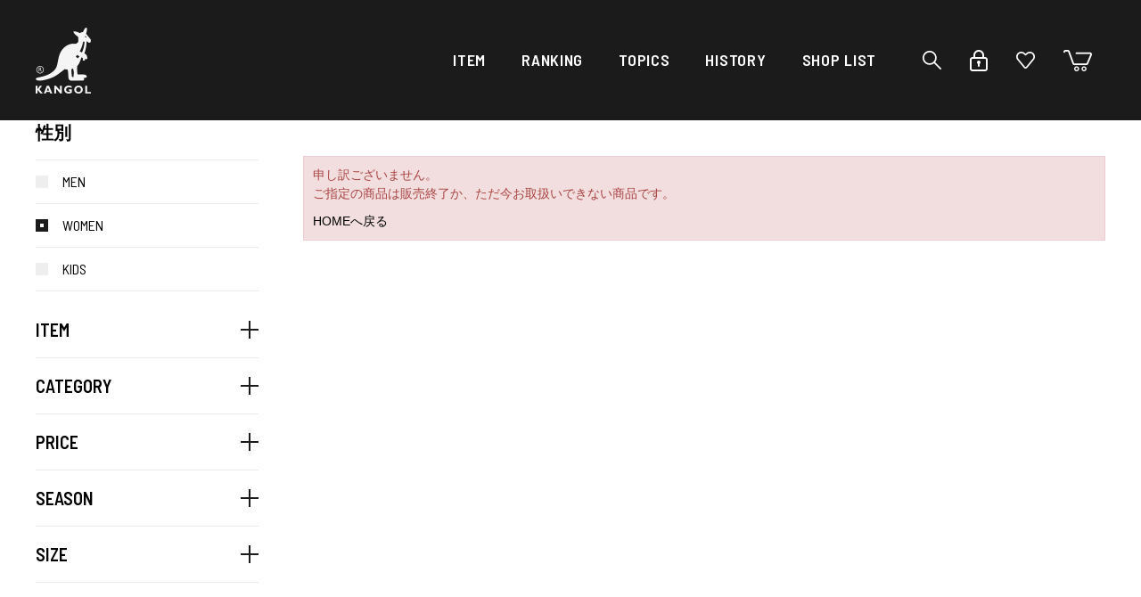

--- FILE ---
content_type: text/html; charset=utf-8
request_url: https://kangol.jp/shop/g/g1171690110107/?attr1=w
body_size: 31362
content:
<!DOCTYPE html>
<html data-browse-mode="P" lang="ja" >
<head>
<meta charset="UTF-8">
<title>｜帽子通販｜KANGOL(カンゴール）公式オンラインストア</title>
<link rel="canonical" href="https://kangol.jp/shop/g/g1171690110107/">


<meta name="description" content="｜帽子通販｜KANGOL(カンゴール）公式オンラインストア">
<meta name="keywords" content="KANGOL,カンゴール,公式通販,帽子通販">

<link rel="stylesheet" type="text/css" href="https://ajax.googleapis.com/ajax/libs/jqueryui/1.12.1/themes/ui-lightness/jquery-ui.min.css">
<link rel="stylesheet" type="text/css" href="https://maxcdn.bootstrapcdn.com/font-awesome/4.7.0/css/font-awesome.min.css">
<link rel="stylesheet" type="text/css" href="/css/sys/reset.css">
<link rel="stylesheet" type="text/css" href="/css/sys/base.css">
<link rel="stylesheet" type="text/css" href="/css/sys/base_form.css">
<link rel="stylesheet" type="text/css" href="/css/sys/base_misc.css">
<link rel="stylesheet" type="text/css" href="/css/sys/layout.css">
<link rel="stylesheet" type="text/css" href="/css/sys/block_common.css">
<link rel="stylesheet" type="text/css" href="/css/sys/block_customer.css">
<link rel="stylesheet" type="text/css" href="/css/sys/block_goods.css">
<link rel="stylesheet" type="text/css" href="/css/sys/block_order.css">
<link rel="stylesheet" type="text/css" href="/css/sys/block_misc.css">
<link rel="stylesheet" type="text/css" href="/assets/pc/css/plugins.css?v=2">
<link rel="stylesheet" type="text/css" href="/assets/pc/css/style.css?v=46">
<script src="https://ajax.googleapis.com/ajax/libs/jquery/1.11.1/jquery.min.js"></script>
<script src="https://ajax.googleapis.com/ajax/libs/jqueryui/1.12.1/jquery-ui.min.js"></script>
<script src="/lib/jquery.cookie.js"></script>
<script src="/lib/jquery.balloon.js"></script>
<script src="/lib/goods/jquery.tile.min.js"></script>
<script src="/lib/modernizr-custom.js"></script>
<script src="/js/sys/common.js"></script>
<script src="/js/sys/search_suggest.js"></script>
<script src="/js/sys/sys.js"></script>
<script src="/js/sys/ui.js"></script>
<script src="/js/usr/user.js"></script>
<script src="/assets/pc/js/jquery-3.3.1.min.js"></script>
<script src="/assets/pc/js/plugins.js?v=1"></script>
<script type="text/javascript"> var $_usr = $.noConflict(true); </script>
<script src="/assets/pc/js/script.js?v=40"></script>
<link rel="SHORTCUT ICON" href="/favicon.ico">
<link rel="apple-touch-icon-precomposed" href="/apple-touch-icon-precomposed.png">
<!-- etm meta -->
<meta property="etm:device" content="desktop" />
<meta property="etm:page_type" content="goods" />
<meta property="etm:cart_item" content="[]" />
<meta property="etm:attr" content="" />
<meta property="etm:goods_detail" content="" />
<meta property="etm:goods_keyword" content="[]" />
<meta property="etm:goods_event" content="[]" />
<meta property="etm:goods_genre" content="[{&quot;genre&quot;:&quot;1070&quot;,&quot;name&quot;:&quot;BUCKET&quot;,&quot;goods&quot;:&quot;1171690110107&quot;},{&quot;genre&quot;:&quot;2010&quot;,&quot;name&quot;:&quot;ハット&quot;,&quot;goods&quot;:&quot;1171690110107&quot;},{&quot;genre&quot;:&quot;3010&quot;,&quot;name&quot;:&quot;通常価格&quot;,&quot;goods&quot;:&quot;1171690110107&quot;},{&quot;genre&quot;:&quot;4020&quot;,&quot;name&quot;:&quot;AUTUMN \u0026 WINTER&quot;,&quot;goods&quot;:&quot;1171690110107&quot;},{&quot;genre&quot;:&quot;5030&quot;,&quot;name&quot;:&quot;小さめ&quot;,&quot;goods&quot;:&quot;1171690110107&quot;},{&quot;genre&quot;:&quot;8034&quot;,&quot;name&quot;:&quot;ハットアイテム特集&quot;,&quot;goods&quot;:&quot;1171690110107&quot;}]" />


<!-- Google Tag Manager -->
<script>(function(w,d,s,l,i){w[l]=w[l]||[];w[l].push({'gtm.start':
new Date().getTime(),event:'gtm.js'});var f=d.getElementsByTagName(s)[0],
j=d.createElement(s),dl=l!='dataLayer'?'&l='+l:'';j.async=true;j.src=
'https://www.googletagmanager.com/gtm.js?id='+i+dl;f.parentNode.insertBefore(j,f);
})(window,document,'script','dataLayer','GTM-P3HVN6D');</script>
<!-- End Google Tag Manager -->

<!-- Global site tag (gtag.js) - Google Analytics -->
<script async src="https://www.googletagmanager.com/gtag/js?id=G-LT3Q3N7TK2"></script>
<script>
  window.dataLayer = window.dataLayer || [];
  function gtag(){dataLayer.push(arguments);}
  gtag('js', new Date());

  gtag('config', 'G-LT3Q3N7TK2');
</script>
<script src="/js/sys/goods_ajax_cart.js"></script>

<script src="/js/sys/goods_ajax_quickview.js"></script>
<script>
  (function(i,s,o,g,r,a,m){i['GoogleAnalyticsObject']=r;i[r]=i[r]||function(){
  (i[r].q=i[r].q||[]).push(arguments)},i[r].l=1*new Date();a=s.createElement(o),
  m=s.getElementsByTagName(o)[0];a.async=1;a.src=g;m.parentNode.insertBefore(a,m)
  })(window,document,'script','//www.google-analytics.com/analytics.js','ga');

  ga('create', 'UA-16482919-14', 'auto');
  ga('require', 'displayfeatures');
  ga('require', 'linkid', 'linkid.js');
  ga('send', 'pageview');



</script>



</head>
<body class="page-alertgoods" >


<div class="wrapper">
	
	
	
			<header id="header" class="pane-header">
  <div class="container">
    <div class="container-in">
      <h1 class="block-header-logo">
        <a class="block-header-logo--link" href="/shop/">
          <img class="block-header-logo--img" alt="KANGOL" src="/assets/pc/images/common/logo_w.png">
        </a>
      </h1>

      <div class="block-headernavi">
        <ul class="block-headernavi--item-list">
          <li class="block-headernavi--item has-hover-contents">
            <a href="/shop/pages/select.aspx">ITEM</a>
            <div class="hover-contents">
              <div class="hover-contents-inner">
                <ul class="header-menu-navi">
                  <li class="header-menu-navi-list"><a href="/shop/r/r10/?attr1=m">MEN</a></li>
                  <li class="header-menu-navi-list"><a href="/shop/r/r10/?attr1=w">WOMEN</a></li>
                  <li class="header-menu-navi-list"><a href="/shop/r/r10/?attr1=k">KIDS</a></li>
                </ul>
                <ul class="header-categories">
                  <li class="header-categories--entry">
                    <a href="/shop/r/r1010/">
                      <span class="header-categories--entry-img"><img src="/assets/pc/images/common/icon_category1.jpg?v=1" alt=""></span>
                      <span class="header-categories--entry-txt">CASUAL</span>
                    </a>
                  </li>
                  <li class="header-categories--entry">
                    <a href="/shop/r/r1020/">
                      <span class="header-categories--entry-img"><img src="/assets/pc/images/common/icon_category2.jpg?v=1" alt=""></span>
                      <span class="header-categories--entry-txt">504</span>
                    </a>
                  </li>
                  <li class="header-categories--entry">
                    <a href="/shop/r/r1030/">
                      <span class="header-categories--entry-img"><img src="/assets/pc/images/common/icon_category3.jpg?v=1" alt=""></span>
                      <span class="header-categories--entry-txt">507</span>
                    </a>
                  </li>
                  <li class="header-categories--entry">
                    <a href="/shop/r/r1040/">
                      <span class="header-categories--entry-img"><img src="/assets/pc/images/common/icon_category4.jpg?v=1" alt=""></span>
                      <span class="header-categories--entry-txt">GALAXY</span>
                    </a>
                  </li>
                  <li class="header-categories--entry">
                    <a href="/shop/r/r1050/">
                      <span class="header-categories--entry-img"><img src="/assets/pc/images/common/icon_category5.jpg?v=1" alt=""></span>
                      <span class="header-categories--entry-txt">BERET</span>
                    </a>
                  </li>
                  <li class="header-categories--entry">
                    <a href="/shop/r/r1060/">
                      <span class="header-categories--entry-img"><img src="/assets/pc/images/common/icon_category6.jpg?v=1" alt=""></span>
                      <span class="header-categories--entry-txt">CAP</span>
                    </a>
                  </li>
                  <li class="header-categories--entry">
                    <a href="/shop/r/r1070/">
                      <span class="header-categories--entry-img"><img src="/assets/pc/images/common/icon_category7.jpg?v=1" alt=""></span>
                      <span class="header-categories--entry-txt">BUCKET</span>
                    </a>
                  </li>
                  <li class="header-categories--entry">
                    <a href="/shop/r/r1080/">
                      <span class="header-categories--entry-img"><img src="/assets/pc/images/common/icon_category8.jpg?v=1" alt=""></span>
                      <span class="header-categories--entry-txt">SPITFIRE</span>
                    </a>
                  </li>
                  <li class="header-categories--entry">
                    <a href="/shop/r/r1090/">
                      <span class="header-categories--entry-img"><img src="/assets/pc/images/common/icon_category9.jpg?v=1" alt=""></span>
                      <span class="header-categories--entry-txt">KNIT</span>
                    </a>
                  </li>
                  <li class="header-categories--entry">
                    <a href="/shop/r/r10a0/">
                      <span class="header-categories--entry-img"><img src="/assets/pc/images/common/icon_category10.jpg?v=1" alt=""></span>
                      <span class="header-categories--entry-txt">USHANKA</span>
                    </a>
                  </li>
                  <li class="header-categories--entry">
                    <a href="/shop/r/r10b0/">
                      <span class="header-categories--entry-img"><img src="/assets/pc/images/common/icon_category11.jpg?v=1" alt=""></span>
                      <span class="header-categories--entry-txt">HAT</span>
                    </a>
                  </li>
                  <li class="header-categories--entry">
                    <a href="/shop/r/r10c0/">
                      <span class="header-categories--entry-img"><img src="/assets/pc/images/common/icon_category12.jpg?v=1" alt=""></span>
                      <span class="header-categories--entry-txt">OTHER</span>
                    </a>
                  </li>
                </ul>
              </div>
            </div>
          </li>
          <li class="block-headernavi--item"><a href="/shop/e/e2/">RANKING</a></li>
          <li class="block-headernavi--item"><a href="/shop/pages/topics.aspx">TOPICS</a></li>
          <li class="block-headernavi--item"><a href="/shop/pages/about.aspx">HISTORY</a></li>
          <li class="block-headernavi--item"><a href="/shop/pages/shoplist.aspx">SHOP LIST</a></li>
        </ul>
      </div>

      <div class="block-headericon">
        <ul class="block-headericon--item-list">
          <li class="block-headericon--item block-headericon--item-search">
            <a class="js-header-search-open" href="/shop/goods/search.aspx">
              <img src="/assets/pc/images/common/icon_header_search_w.png" alt="">
            </a>
            
          </li>
          <li class="block-headericon--item block-headericon--item-mypage">
            <a href="/shop/customer/menu.aspx">
              <img src="/assets/pc/images/common/icon_header_mypage_w.png" alt="">
            </a>
          </li>
          <li class="block-headericon--item block-headericon--item-favorite">
            <a href="/shop/customer/bookmark.aspx">
              <img src="/assets/pc/images/common/icon_header_favorite_w.png" alt="">
            </a>
          </li>
          <li class="block-headericon--item block-headericon--item-cart">
            <a href="/shop/cart/cart.aspx">
              <span class="block-headeicon--cart-count js-cart-count" style="display: inline;">0</span>
              <img src="/assets/pc/images/common/icon_header_cart_w.png" alt="">
            </a>
          </li>
        </ul>
      </div>
    </div>
  </div>
</header>

			
				
			
	
	
<div class="pane-contents">
<div class="container">

<div class="pane-left-menu">
<div class="item-index-menu">
<div id="block_of_leftmenu_top" class="block-left-menu-top">


		


</div>
<div class="item-index-menu">
  <div class="item-index-menu-headline">性別</div>
  <ul class="item-index-menu-navi">
    <li class="item-index-menu-navi-list">
      <a href="/shop/g/g1171690110107/?attr1=m">
        <div class="option-name-with-check ">
          <div class="option-name">MEN</div>
        </div>
      </a>
    </li>
    <li class="item-index-menu-navi-list">
      <a href="javascript:;">
        <div class="option-name-with-check is-active">
          <div class="option-name">WOMEN</div>
        </div>
      </a>
    </li>
    <li class="item-index-menu-navi-list">
      <a href="/shop/g/g1171690110107/?attr1=k">
        <div class="option-name-with-check ">
          <div class="option-name">KIDS</div>
        </div>
      </a>
    </li>
  </ul>

<div id="block_of_genretree" class="block-genre-tree">
<h2 class="block-genre-tree--header"><a href="/shop/r/">ジャンルから探す</a></h2>


  <div class="item-index-menu-headline item-index-menu-headline--has-children">ITEM</div>


  <ul class="item-index-menu-navi">

    <li class="item-index-menu-navi-list">

      <a href="/shop/r/r1010/"><div class="option-name">CASUAL</div></a>

    </li>


    <li class="item-index-menu-navi-list">

      <a href="/shop/r/r1020/"><div class="option-name">504</div></a>

    </li>


    <li class="item-index-menu-navi-list">

      <a href="/shop/r/r1030/"><div class="option-name">507</div></a>

    </li>


    <li class="item-index-menu-navi-list">

      <a href="/shop/r/r1040/"><div class="option-name">GALAXY</div></a>

    </li>


    <li class="item-index-menu-navi-list">

      <a href="/shop/r/r1050/"><div class="option-name">BERET</div></a>

    </li>


    <li class="item-index-menu-navi-list">

      <a href="/shop/r/r1060/"><div class="option-name">CAP</div></a>

    </li>


    <li class="item-index-menu-navi-list">

      <a href="/shop/r/r1070/"><div class="option-name">BUCKET</div></a>

    </li>


    <li class="item-index-menu-navi-list">

      <a href="/shop/r/r1080/"><div class="option-name">SPITFIRE</div></a>

    </li>


    <li class="item-index-menu-navi-list">

      <a href="/shop/r/r1090/"><div class="option-name">KNIT</div></a>

    </li>


    <li class="item-index-menu-navi-list">

      <a href="/shop/r/r10a0/"><div class="option-name">USHANKA</div></a>

    </li>


    <li class="item-index-menu-navi-list">

      <a href="/shop/r/r10b0/"><div class="option-name">HAT</div></a>

    </li>


    <li class="item-index-menu-navi-list">

      <a href="/shop/r/r10c0/"><div class="option-name">OTHER</div></a>

    </li>


  </ul>





  <div class="item-index-menu-headline item-index-menu-headline--has-children">CATEGORY</div>


  <ul class="item-index-menu-navi">

    <li class="item-index-menu-navi-list">

      <a href="/shop/r/r2010/"><div class="option-name">ハット</div></a>

    </li>


    <li class="item-index-menu-navi-list">

      <a href="/shop/r/r2020/"><div class="option-name">ハンチング</div></a>

    </li>


    <li class="item-index-menu-navi-list">

      <a href="/shop/r/r2030/"><div class="option-name">キャップ</div></a>

    </li>


    <li class="item-index-menu-navi-list">

      <a href="/shop/r/r2040/"><div class="option-name">キャスケット</div></a>

    </li>


    <li class="item-index-menu-navi-list">

      <a href="/shop/r/r2050/"><div class="option-name">ベレー帽</div></a>

    </li>


    <li class="item-index-menu-navi-list">

      <a href="/shop/r/r2060/"><div class="option-name">ニット帽</div></a>

    </li>


    <li class="item-index-menu-navi-list">

      <a href="/shop/r/r2080/"><div class="option-name">サンバイザー</div></a>

    </li>


    <li class="item-index-menu-navi-list">

      <a href="/shop/r/r2090/"><div class="option-name">その他</div></a>

    </li>


  </ul>





  <div class="item-index-menu-headline item-index-menu-headline--has-children">PRICE</div>


  <ul class="item-index-menu-navi">

    <li class="item-index-menu-navi-list">

      <a href="/shop/r/r3010/"><div class="option-name">通常価格</div></a>

    </li>


    <li class="item-index-menu-navi-list">

      <a href="/shop/r/r3020/"><div class="option-name">セール価格</div></a>

    </li>


  </ul>





  <div class="item-index-menu-headline item-index-menu-headline--has-children">SEASON</div>


  <ul class="item-index-menu-navi">

    <li class="item-index-menu-navi-list">

      <a href="/shop/r/r4010/"><div class="option-name">ALL SEASON</div></a>

    </li>


    <li class="item-index-menu-navi-list">

      <a href="/shop/r/r4020/"><div class="option-name">AUTUMN &amp; WINTER</div></a>

    </li>


    <li class="item-index-menu-navi-list">

      <a href="/shop/r/r4030/"><div class="option-name">SPRING &amp; SUMMER</div></a>

    </li>


  </ul>





  <div class="item-index-menu-headline item-index-menu-headline--has-children">SIZE</div>


  <ul class="item-index-menu-navi">

    <li class="item-index-menu-navi-list">

      <a href="/shop/r/r5010/"><div class="option-name">大きめ</div></a>

    </li>


    <li class="item-index-menu-navi-list">

      <a href="/shop/r/r5020/"><div class="option-name">標準</div></a>

    </li>


    <li class="item-index-menu-navi-list">

      <a href="/shop/r/r5030/"><div class="option-name">小さめ</div></a>

    </li>


    <li class="item-index-menu-navi-list">

      <a href="/shop/r/r7030/"><div class="option-name">Fred Segal</div></a>

    </li>


    <li class="item-index-menu-navi-list">

      <a href="/shop/r/r7060/"><div class="option-name">XLARGE&#215;KANGOL</div></a>

    </li>


    <li class="item-index-menu-navi-list">

      <a href="/shop/r/r7070/"><div class="option-name">mastermind JAPAN</div></a>

    </li>


    <li class="item-index-menu-navi-list">

      <a href="/shop/r/r7080/"><div class="option-name">日本未発売アイテム</div></a>

    </li>


    <li class="item-index-menu-navi-list">

      <a href="/shop/r/r7090/"><div class="option-name">“KANGOL DAY”SPECIAL ITEM</div></a>

    </li>


    <li class="item-index-menu-navi-list">

      <a href="/shop/r/r7093/"><div class="option-name">override&#215;Chocomoo&#215;KANGOL</div></a>

    </li>


    <li class="item-index-menu-navi-list">

      <a href="/shop/r/r7096/"><div class="option-name">20SS 2nd SALE</div></a>

    </li>


    <li class="item-index-menu-navi-list">

      <a href="/shop/r/r7097/"><div class="option-name">KANGOL&#215;上田歩武</div></a>

    </li>


    <li class="item-index-menu-navi-list">

      <a href="/shop/r/r7098/"><div class="option-name">日本限定デザイン</div></a>

    </li>


    <li class="item-index-menu-navi-list">

      <a href="/shop/r/r7099/"><div class="option-name">KANGOL&#215;STAPLE</div></a>

    </li>


    <li class="item-index-menu-navi-list">

      <a href="/shop/r/r7100/"><div class="option-name">2021 SPRING&amp;SUMMER SALE ITEM</div></a>

    </li>


    <li class="item-index-menu-navi-list">

      <a href="/shop/r/r8001/"><div class="option-name">KANGOL&#215;Black Eye Patch</div></a>

    </li>


    <li class="item-index-menu-navi-list">

      <a href="/shop/r/r8002/"><div class="option-name">KANGOL CORDUROY COLLECTION</div></a>

    </li>


    <li class="item-index-menu-navi-list">

      <a href="/shop/r/r8003/"><div class="option-name">OVERRIDE&#215;KANGOL　COLLABORATION</div></a>

    </li>


    <li class="item-index-menu-navi-list">

      <a href="/shop/r/r8004/"><div class="option-name">KANGOL BOA COLLECTION</div></a>

    </li>


    <li class="item-index-menu-navi-list">

      <a href="/shop/r/r8006/"><div class="option-name">ハンチング女子</div></a>

    </li>


    <li class="item-index-menu-navi-list">

      <a href="/shop/r/r8008/"><div class="option-name">Washed Bucket</div></a>

    </li>


    <li class="item-index-menu-navi-list">

      <a href="/shop/r/r8009/"><div class="option-name">カンゴールのハンチング特集 《504と507の違い・かぶり方など徹底解説》</div></a>

    </li>


    <li class="item-index-menu-navi-list">

      <a href="/shop/r/r8010/"><div class="option-name">Mesh Bin</div></a>

    </li>


    <li class="item-index-menu-navi-list">

      <a href="/shop/r/r8011/"><div class="option-name">See All Rev Rain　Bucket &amp; Cap</div></a>

    </li>


    <li class="item-index-menu-navi-list">

      <a href="/shop/r/r8012/"><div class="option-name">KANGOL HEADWEAR   STAFF INTERVIEW</div></a>

    </li>


    <li class="item-index-menu-navi-list">

      <a href="/shop/r/r8013/"><div class="option-name">21SS PICK UP ITEMS</div></a>

    </li>


    <li class="item-index-menu-navi-list">

      <a href="/shop/r/r8014/"><div class="option-name">Tie Dye BaseBall Cap &amp; Bucket</div></a>

    </li>


    <li class="item-index-menu-navi-list">

      <a href="/shop/r/r8015/"><div class="option-name">KANGOL&#215;XLARGE SPECIAL COLLABORATION</div></a>

    </li>


    <li class="item-index-menu-navi-list">

      <a href="/shop/r/r8016/"><div class="option-name">2021AW Faux Leather Collection</div></a>

    </li>


    <li class="item-index-menu-navi-list">

      <a href="/shop/r/r8017/"><div class="option-name">2021A/W コーデュロイシリーズ</div></a>

    </li>


    <li class="item-index-menu-navi-list">

      <a href="/shop/r/r8018/"><div class="option-name">【2021A/W Seasonal Color Collection】</div></a>

    </li>


    <li class="item-index-menu-navi-list">

      <a href="/shop/r/r8019/"><div class="option-name">Knit Cap Collection</div></a>

    </li>


    <li class="item-index-menu-navi-list">

      <a href="/shop/r/r8020/"><div class="option-name">【KANGOL&#215;YAGI EXHIBITION】</div></a>

    </li>


    <li class="item-index-menu-navi-list">

      <a href="/shop/r/r8021/"><div class="option-name">【KANGOL&#215;mastermind JAPAN COLLABORATION】</div></a>

    </li>


    <li class="item-index-menu-navi-list">

      <a href="/shop/r/r8022/"><div class="option-name">【2021A/W Furgora Collection】</div></a>

    </li>


    <li class="item-index-menu-navi-list">

      <a href="/shop/r/r8023/"><div class="option-name">【KANGOL&#215;AK-69 Washed Bucket　第2弾】</div></a>

    </li>


    <li class="item-index-menu-navi-list">

      <a href="/shop/r/r8024/"><div class="option-name">2021A/W Faux Fur Collection</div></a>

    </li>


    <li class="item-index-menu-navi-list">

      <a href="/shop/r/r8025/"><div class="option-name">STYLE SAMPLE 2021A/W</div></a>

    </li>


    <li class="item-index-menu-navi-list">

      <a href="/shop/r/r0826/"><div class="option-name">2022S/S Denim Mashup Collection</div></a>

    </li>


    <li class="item-index-menu-navi-list">

      <a href="/shop/r/r8027/"><div class="option-name">2022S/S New Color Collection</div></a>

    </li>


    <li class="item-index-menu-navi-list">

      <a href="/shop/r/r8028/"><div class="option-name">3D Balance</div></a>

    </li>


    <li class="item-index-menu-navi-list">

      <a href="/shop/r/r8029/"><div class="option-name">Wavy Stripe 507</div></a>

    </li>


    <li class="item-index-menu-navi-list">

      <a href="/shop/r/r8030/"><div class="option-name">Paisley</div></a>

    </li>


    <li class="item-index-menu-navi-list">

      <a href="/shop/r/r8031/"><div class="option-name">22SS STAFF</div></a>

    </li>


    <li class="item-index-menu-navi-list">

      <a href="/shop/r/r8033/"><div class="option-name">TieDye</div></a>

    </li>


    <li class="item-index-menu-navi-list">

      <a href="/shop/r/r8034/"><div class="option-name">ハットアイテム特集</div></a>

    </li>


    <li class="item-index-menu-navi-list">

      <a href="/shop/r/r8035/"><div class="option-name">KANGOL &#215; KANDYTOWN</div></a>

    </li>


    <li class="item-index-menu-navi-list">

      <a href="/shop/r/r8036/"><div class="option-name">KANGOL&#215;FACETASM</div></a>

    </li>


    <li class="item-index-menu-navi-list">

      <a href="/shop/r/r8037/"><div class="option-name">KANGOL&#215;YAGI EXHIBITION</div></a>

    </li>


    <li class="item-index-menu-navi-list">

      <a href="/shop/r/r8038/"><div class="option-name">Furgora</div></a>

    </li>


    <li class="item-index-menu-navi-list">

      <a href="/shop/r/r8040/"><div class="option-name">22AW RECOMMEND ITEM</div></a>

    </li>


  </ul>





<div id="block_of_leftmenu_middle" class="block-left-menu-middle">


		


</div>
<div id="block_of_leftmenu_bottom" class="block-left-menu-bottom">


		


</div>

</div> <!-- block-genre-tree -->
</div> <!-- item-index-menu -->

</div>
</div>

<main class="pane-main">
<div class="block-common-alert">

<p class="block-common-alert--message">申し訳ございません。<br>ご指定の商品は販売終了か、ただ今お取扱いできない商品です。</p>
<a class="block-common-alert--link" href="https://kangol.jp/shop/">HOMEへ戻る</a>
</div>

</main>
<div class="pane-right-menu">
<div id="block_of_rightmenu_top" class="block-right-menu-top">


		


</div>
<div id="block_of_rightmenu_middle" class="block-right-menu-middle">


		


</div>
<div id="block_of_itemhistory" class="block-recent-item">
<div id="block_of_itemhistory" class="block-recent-item">
	<h3 class="block-recent-item--header">VIEWED ITEM</h3>
	<div id="itemHistory" class="block-recent-item--body">
		<div id="itemHistoryDetail" class="block-recent-item--items">
			
		</div>
		<div id="historyCaution" class="block-recent-item--message">
			<span id="messNothing" class="hidden block-recent-item--empty-message">最近見た商品がありません。</span>
			<span id="messRedraw" class="hidden block-recent-item--history-message">履歴を残す場合は、"履歴を残す"をクリックしてください。</span>
		</div>
		<div id="itemHistoryButton" class="block-recent-item--keep-history"></div>
		<input type="hidden" id="js_leave_History" value="0" />
		<script src="/js/sys/goods_history.js"></script>
	</div>
</div>
</div>
<div id="block_of_rightmenu_bottom" class="block-right-menu-bottom">


		


</div>


</div>
</div>
</div>



		
	<footer class="pane-footer">
		<div class="block-totop"><a href="javascript:;" class="js-totop">TOP</a></div>
		<div class="container">
			<p id="footer_pagetop" class="block-page-top"><a href="#header"></a></p>
			<ul class="block-switcher">
	<li><a class="block-switcher--switch" href="?ismodesmartphone=on&amp;attr1=w"><i class="fa fa-mobile-phone"></i>スマートフォン</a></li><li><span class="block-switcher--current"><i class="fa fa-desktop"></i>PC</span></li>
</ul>

			
					<div class="footer-logo">
  <a href="/shop"><img src="/assets/pc/images/common/logo_footer.png?v=1" alt=""></a>
</div>
<div id="footernav" class="block-footernav">
  <ul class="block-footer-socials">
    <li class="block-footer-socials--social block-footer-socials--social-instagram"><a href="https://www.instagram.com/kangol_headwear_japan/" target="_blank" rel="noopener"><img src="/assets/pc/images/common/icon_social_instagram.png" alt=""></a></li>
    <li class="block-footer-socials--social block-footer-socials--social-facebook"><a href="https://www.facebook.com/KangolHeadwearJapan/" target="_blank" rel="noopener"><img src="/assets/pc/images/common/icon_social_facebook.png" alt=""></a></li>
    <li class="block-footer-socials--social block-footer-socials--social-twitter"><a href="https://twitter.com/kangoljapan" target="_blank" rel="noopener"><img src="/assets/pc/images/common/icon_social_twitter.png" alt=""></a></li>
  </ul>
  <ul class="block-footernav--item-list">
    <li><a href="/shop/pages/guide.aspx">ショッピングガイド</a></li>
    <li><a href="/shop/pages/qa.aspx">Q&amp;A</a></li>
    <li><a href="/shop/pages/transactionlaw.aspx">特定商取引法について</a></li>
    <li><a href="/shop/pages/terms.aspx">利用規約</a></li>
    <li><a href="/shop/pages/privacy.aspx">プライバシーポリシー</a></li>
    <li><a href="http://kangol.jp/shop/t/t1082/" target="_blank" rel="noopener">偽造品に関するご注意</a></li>
    <li><a href="http://www.kurihara-corp.com/company/" target="_blank" rel="noopener">会社概要</a></li>
    <li><a href="https://e1471d9e-a9c6-4f44-90ec-3a723bf1c16d.relationchat.jp/main" target="_blank" rel="noopener">お問い合わせ</a></li>
    <li><a href="/shop/pages/shoplist.aspx">ショップリスト</a></li>
  </ul>
</div>
<p id="copyright" class="block-copyright">&copy;KANGOL</p>
<script type="text/javascript" src="https://fspark-ap.com/tag/wB5CSzals7oI10074FS.js"></script>

<script>
    window.onload = function(){
        const loadscript = document.createElement('script');
        loadscript.src = '/js/usr/enhanced_ecommerce_fb.js';
        document.getElementsByTagName('head')[0].appendChild(loadscript);
    }
</script>

<!-- Start of Re:lation Chat script -->
<script>
  window.relationChatWidget = {
    widgetId: 'e1471d9e-a9c6-4f44-90ec-3a723bf1c16d',
    
  }
</script>
<script defer src="https://cdn.relationchat.jp/dist/rc.js"></script>
<!-- End of Re:lation Chat script -->


			
		</div>
	</footer>
</div>
<!-- Google Tag Manager (noscript) -->
<noscript><iframe src="https://www.googletagmanager.com/ns.html?id=GTM-P3HVN6D"
height="0" width="0" style="display:none;visibility:hidden"></iframe></noscript>
<!-- End Google Tag Manager (noscript) -->

<!-- b-dash tag manager -->
<input type="hidden" id="bdash_customer_id" name="" value="00000000-0000-0000-0000-000000000000"></input>
<script type="text/javascript" src="//cdn.activity.smart-bdash.com/tag-manager/bd-20lcn5/btm.js" charset="UTF-8"></script>
<!-- end b-dash tag manager -->
<script defer src='https://tag-plus-bucket-for-distribution.s3.ap-northeast-1.amazonaws.com/service/1UHsFoJ3U6oWtZnD.js'></script>
</body>
</html>


--- FILE ---
content_type: text/css
request_url: https://kangol.jp/assets/pc/css/style.css?v=46
body_size: 427590
content:

@import url("https://fonts.googleapis.com/css?family=Barlow+Semi+Condensed:300,400,500,600,700,300i|Barlow+Condensed:400|Abel:400,700");

@charset "UTF-8";
@font-face {
  font-family: "Custom Yu Gothic";
  src: local("Yu Gothic");
  font-weight: 300;
}
@font-face {
  font-family: "Custom Yu Gothic";
  src: local("Yu Gothic");
  font-weight: 500;
}
@font-face {
  font-family: "Custom Yu Gothic";
  src: local("Yu Gothic");
  font-weight: bold;
}
body {
  -webkit-text-size-adjust: 100%;
  -ms-text-size-adjust: 100%;
      text-size-adjust: 100%;
  -webkit-font-smoothing: antialiased;
  -moz-osx-font-smoothing: grayscale;
  font-smoothing: antialiased;
  text-rendering: auto;
  font-family: "游ゴシック体", YuGothic, "游ゴシック", "Yu Gothic", "ヒラギノ角ゴ ProN W3", "Hiragino Kaku Gothic ProN", "メイリオ", Meiryo, sans-serif;
  color: #000000;
}

a {
  border-style: none;
  color: #000000;
  text-decoration: none;
  -webkit-transition: opacity 300ms ease-out 0ms;
  transition: opacity 300ms ease-out 0ms;
}
a:focus {
  text-decoration: none;
}
a:hover {
  text-decoration: none;
  opacity: 0.75;
  -ms-filter: "progid:DXImageTransform.Microsoft.Alpha(Opacity=75)";
}

h1, h2, h3, h4, h5, h6 {
  line-height: 1.4;
  margin: 0;
  padding: 0;
}

.under-sm-only {
  display: none;
}
@media (max-width: 768px) {
  .under-sm-only {
    display: block;
  }
}

@media (max-width: 768px) {
  .upper-lg-only {
    display: none;
  }
}

.sm-only {
  display: none !important;
}

figure {
  margin: 0;
  padding: 0;
  border: 0;
  vertical-align: top;
  -webkit-margin-before: 0;
  -webkit-margin-after: 0;
  -webkit-margin-start: 0;
  -webkit-margin-end: 0;
}

img {
  max-width: 100%;
  vertical-align: top;
}

@media (max-width: 1024px) {
  ::selection {
    background: #666666;
    color: #ffffff;
  }
}

@media (max-width: 1024px) {
  ::-moz-selection {
    background: #666666;
    color: #ffffff;
  }
}

.unit {
  font-size: 0.8em;
}

.price {
  font-family: "Barlow Semi Condensed", "游ゴシック体", YuGothic, "游ゴシック", "Yu Gothic", "ヒラギノ角ゴ ProN W3", "Hiragino Kaku Gothic ProN", "メイリオ", Meiryo, sans-serif;
  font-weight: 400;
}

.lazyload,
.lazyloading {
  opacity: 0;
  -ms-filter: "progid:DXImageTransform.Microsoft.Alpha(Opacity=0)";
}

.lazyloaded {
  opacity: 1;
  -ms-filter: "progid:DXImageTransform.Microsoft.Alpha(Opacity=100)";
  -webkit-transition: opacity 400ms;
  transition: opacity 400ms;
}

.p-0 {
  padding: 0 !important;
}

.pt-0 {
  padding-top: 0 !important;
}

.pb-0 {
  padding-bottom: 0 !important;
}

.m-0 {
  margin: 0 !important;
}

.mt-0 {
  margin-top: 0 !important;
}

.mb-0 {
  margin-bottom: 0 !important;
}

/* スクロール時 フェードイン効果 */
[data-scroll=inview],
[data-scroll=inview-half] {
  opacity: 0;
  -ms-filter: "progid:DXImageTransform.Microsoft.Alpha(Opacity=0)";
}

[data-scroll=inview].is-scroll-enter {
  -webkit-animation: inview-animation 400ms ease-out 0ms 1 normal forwards;
          animation: inview-animation 400ms ease-out 0ms 1 normal forwards;
}

[data-scroll=inview-half].is-scroll-half {
  -webkit-animation: inview-animation 400ms ease-out 0ms 1 normal forwards;
          animation: inview-animation 400ms ease-out 0ms 1 normal forwards;
}

@-webkit-keyframes inview-animation {
  0% {
    opacity: 0;
    -ms-filter: "progid:DXImageTransform.Microsoft.Alpha(Opacity=0)";
    -webkit-transform: translate3d(0, 20px, 0);
            transform: translate3d(0, 20px, 0);
  }
  100% {
    opacity: 1;
    -ms-filter: "progid:DXImageTransform.Microsoft.Alpha(Opacity=100)";
    -webkit-transform: translate3d(0, 0, 0);
            transform: translate3d(0, 0, 0);
  }
}

@keyframes inview-animation {
  0% {
    opacity: 0;
    -ms-filter: "progid:DXImageTransform.Microsoft.Alpha(Opacity=0)";
    -webkit-transform: translate3d(0, 20px, 0);
            transform: translate3d(0, 20px, 0);
  }
  100% {
    opacity: 1;
    -ms-filter: "progid:DXImageTransform.Microsoft.Alpha(Opacity=100)";
    -webkit-transform: translate3d(0, 0, 0);
            transform: translate3d(0, 0, 0);
  }
}
@-webkit-keyframes fade-in {
  0% {
    opacity: 0;
    -ms-filter: "progid:DXImageTransform.Microsoft.Alpha(Opacity=0)";
  }
  100% {
    opacity: 1;
    -ms-filter: "progid:DXImageTransform.Microsoft.Alpha(Opacity=100)";
  }
}
@keyframes fade-in {
  0% {
    opacity: 0;
    -ms-filter: "progid:DXImageTransform.Microsoft.Alpha(Opacity=0)";
  }
  100% {
    opacity: 1;
    -ms-filter: "progid:DXImageTransform.Microsoft.Alpha(Opacity=100)";
  }
}
.btn {
  display: block;
  border: none;
  -webkit-box-sizing: border-box;
          box-sizing: border-box;
  font-size: 20px;
  color: #fff;
  background-color: #1b1b1b;
  font-weight: 600;
  letter-spacing: 0.05em;
  line-height: 1;
  margin: 0 auto;
  padding: 20px 2px 20px;
  width: 330px;
  font-family: "Barlow Semi Condensed", "游ゴシック体", YuGothic, "游ゴシック", "Yu Gothic", "ヒラギノ角ゴ ProN W3", "Hiragino Kaku Gothic ProN", "メイリオ", Meiryo, sans-serif;
  -webkit-transition: opacity 300ms ease-out;
  transition: opacity 300ms ease-out;
  opacity: 1;
  -ms-filter: "progid:DXImageTransform.Microsoft.Alpha(Opacity=100)";
}
.btn:hover {
  opacity: 0.8;
  -ms-filter: "progid:DXImageTransform.Microsoft.Alpha(Opacity=80)";
}
.btn:active {
  -webkit-box-shadow: none;
          box-shadow: none;
}
.btn.btn-about-movie, .btn.btn-about-category {
  position: relative;
  font-size: 30px;
  width: 500px;
}
.btn.btn-about-movie span, .btn.btn-about-category span {
  display: inline-block;
  vertical-align: baseline;
}
.btn.btn-about-movie:before, .btn.btn-about-category:before {
  content: "";
  display: inline-block;
  width: 150px;
  height: 25px;
  background: #1b1b1b url("../images/common/logo_txt_w.png") no-repeat center center/contain;
  margin-right: 15px;
  vertical-align: baseline;
}
.btn.btn-about-movie:after, .btn.btn-about-category:after {
  content: "";
  position: absolute;
  top: 50%;
  right: 40px;
  width: 10px;
  height: 10px;
  margin-top: -4px;
  border-top: 1px solid #fff;
  border-right: 1px solid #fff;
  -webkit-transform: rotate(45deg);
          transform: rotate(45deg);
}
.btn.btn-about-movie.btn-about-movie:before, .btn.btn-about-category.btn-about-movie:before {
  content: none;
}
.btn.btn-list {
  background: #1b1b1b url("../images/cart/icon_btn_next_w.png") no-repeat right 30px center/17px auto;
}
.btn.btn-primary {
  background-color: #a40000;
  background: #a40000 url("../images/cart/icon_btn_next_w.png") no-repeat right 20px center/17px auto;
}
.btn.block-order-method--next-btn, .btn.block-order-method--prev-btn {
  width: 360px;
}

.action-buttons {
  padding: 70px 0 40px;
  text-align: center;
  letter-spacing: -0.6em;
}
.action-buttons .action {
  display: inline-block;
  margin: 0;
  padding: 0;
  margin-left: 30px;
}
.action-buttons .btn {
  background: none;
  background-color: transparent;
  border-radius: 0;
  border: none;
  margin: 0;
  padding: 0;
  width: auto;
  height: auto;
  -webkit-appearance: none;
  appearance: none;
  outline: none;
  display: block;
  -webkit-box-sizing: border-box;
          box-sizing: border-box;
  font-size: 20px;
  color: #fff;
  background-color: #1b1b1b;
  font-weight: 600;
  letter-spacing: 0.05em;
  line-height: 1;
  padding: 21px 2px 19px;
  font-family: "Barlow Semi Condensed", "游ゴシック体", YuGothic, "游ゴシック", "Yu Gothic", "ヒラギノ角ゴ ProN W3", "Hiragino Kaku Gothic ProN", "メイリオ", Meiryo, sans-serif;
  width: 300px;
  margin: 0;
  display: inline-block;
}
.action-buttons .btn.block-purchase-history-detail--add-goods {
  width: 430px;
  background: #a40000 url("../images/cart/icon_btn_next_w.png") no-repeat right 20px center/17px auto;
}
.action-buttons .btn.block-member-info-confirmation--forward, .action-buttons .btn.block-member-info--forward {
  background: #1b1b1b url("../images/cart/icon_btn_next_w.png") no-repeat right 30px center/17px auto;
}
.action-buttons .btn.btn-next {
  background: #1b1b1b url("../images/cart/icon_btn_next_w.png") no-repeat right 30px center/17px auto;
}
.action-buttons .btn.btn-order-next {
  background: #a40000 url("../images/cart/icon_btn_next_w.png") no-repeat right 20px center/17px auto;
}
.action-buttons .btn.btn-primary {
  background-color: #a40000;
  background: #a40000 url("../images/cart/icon_btn_next_w.png") no-repeat right 20px center/17px auto;
}
.action-buttons .btn.block-login--guest {
  background-color: #3c3c3c;
}
.action-buttons .btn + .btn {
  margin-left: 30px;
}
.action-buttons .btn-default {
  background-color: #999;
}

.btn-purchase-store {
  display: block;
  width: 115px;
  margin-right: 0;
  margin-left: auto;
  color: #fff;
  font-weight: 400;
  letter-spacing: -0.02em;
  line-height: 1;
  text-align: right;
  -webkit-align-self: start;
      -ms-flex-item-align: start;
              -ms-grid-row-align: start;
          align-self: start;
}
.btn-purchase-store a {
  display: block;
  padding: 17px 2px 17px;
  -webkit-box-sizing: border-box;
          box-sizing: border-box;
  font-size: 14px;
  color: #000;
  font-weight: 400;
  line-height: 1;
  -webkit-transition: background 300ms ease-out;
  transition: background 300ms ease-out;
  text-align: center;
  background-color: #ebebeb;
}
.btn-purchase-store a:hover {
  background-color: #f3f3f3;
  opacity: 1;
  -ms-filter: "progid:DXImageTransform.Microsoft.Alpha(Opacity=100)";
}
.btn-purchase-store a > span {
  color: #000;
  position: relative;
  display: inline-block;
  padding-left: 36px;
}

.btn-purchase {
  display: block;
  background-color: #000;
  width: 155px;
  margin-left: 0;
  margin-right: auto;
  font-size: 20px;
  color: #fff;
  font-weight: 600;
  letter-spacing: 0em;
  line-height: 1;
  text-align: center;
}
.btn-purchase a {
  display: block;
  padding: 17px 2px 17px;
  -webkit-box-sizing: border-box;
          box-sizing: border-box;
  font-size: 16px;
  color: #fff;
  font-weight: 700;
  letter-spacing: 0.02em;
  line-height: 1;
  -webkit-transition: background 300ms ease-out;
  transition: background 300ms ease-out;
}
.btn-purchase a:hover {
  background-color: #5b5b5b;
  opacity: 1;
  -ms-filter: "progid:DXImageTransform.Microsoft.Alpha(Opacity=100)";
}
.btn-purchase a > span {
  padding-left: 0px !important;
}
.btn-purchase a > span:after {
  content: none !important;
}
.btn-purchase.is-active a > span {
  position: relative;
  display: inline-block;
  padding-left: 33px;
}
.btn-purchase.is-active a > span:after {
  content: "";
  position: absolute;
  top: 50%;
  left: 0;
  width: 23px;
  height: 17px;
  -webkit-transform: translate(0, -50%);
          transform: translate(0, -50%);
  background: url("../images/common/icon_cart_w.png") no-repeat center center/contain;
}
.btn-purchase.is-sold {
  background-color: #969696;
}
.btn-purchase.is-sold a {
  background-color: transparent;
  pointer-events: none;
  -webkit-transition: none;
  transition: none;
}
.btn-purchase.is-sold a:hover {
  opacity: 1;
  -ms-filter: "progid:DXImageTransform.Microsoft.Alpha(Opacity=100)";
}
.btn-purchase.is-arrival {
  background-color: #ebebeb;
}
.btn-purchase.is-arrival a:hover {
  background-color: #f3f3f3;
  opacity: 1;
  -ms-filter: "progid:DXImageTransform.Microsoft.Alpha(Opacity=100)";
}
.btn-purchase.is-arrival a > span {
  color: #000;
  position: relative;
  display: inline-block;
  padding-left: 36px;
}
.btn-purchase.is-arrival a > span:after {
  content: "";
  position: absolute;
  top: 50%;
  left: 0;
  width: 27px;
  height: 22px;
  -webkit-transform: translate(0, -50%);
          transform: translate(0, -50%);
  background: url("../images/common/icon_arrival.png") no-repeat center center/contain;
}
.btn-purchase.is-preorder {
  background-color: #0069ae;
}
.btn-purchase.is-preorder a:hover {
  background-color: #017aca;
  opacity: 1;
  -ms-filter: "progid:DXImageTransform.Microsoft.Alpha(Opacity=100)";
}
.btn-purchase.is-preorder a > span {
  position: relative;
  display: inline-block;
  padding-left: 33px;
}
.btn-purchase.is-preorder a > span:after {
  content: "";
  position: absolute;
  top: 50%;
  left: 0;
  width: 23px;
  height: 17px;
  -webkit-transform: translate(0, -50%);
          transform: translate(0, -50%);
  background: url("../images/common/icon_cart_w.png") no-repeat center center/contain;
}

[data-clipboard-text] {
  position: relative;
  z-index: 1;
}
[data-clipboard-text].btn {
  text-decoration: none !important;
}
[data-clipboard-text]:after {
  content: "コピーしました";
  position: absolute;
  z-index: 3;
  display: inline-block;
  border-radius: 4px;
  bottom: 100%;
  left: 50%;
  width: 200px;
  padding: 12px 20px;
  background-color: rgba(0, 0, 0, 0.9);
  display: -webkit-box;
  display: -webkit-flex;
  display: -ms-flexbox;
  display: flex;
  -webkit-box-align: center;
  -webkit-align-items: center;
      -ms-flex-align: center;
          align-items: center;
  -webkit-box-pack: center;
  -webkit-justify-content: center;
      -ms-flex-pack: center;
          justify-content: center;
  -webkit-align-content: center;
      -ms-flex-line-pack: center;
          align-content: center;
  -webkit-box-orient: horizontal;
  -webkit-box-direction: normal;
  -webkit-flex-flow: row nowrap;
      -ms-flex-flow: row nowrap;
          flex-flow: row nowrap;
  pointer-events: none;
  font-size: 14px;
  color: #fff;
  font-weight: 400;
  letter-spacing: 0em;
  line-height: 1.33;
  text-align: center;
  opacity: 0;
  -ms-filter: "progid:DXImageTransform.Microsoft.Alpha(Opacity=0)";
  -webkit-transform: translate3d(-50%, 0, 0) rotate(0deg);
          transform: translate3d(-50%, 0, 0) rotate(0deg);
}
[data-clipboard-text].is-copied:after {
  -webkit-animation: anim-clip 50ms ease-out 0ms 1 normal forwards;
          animation: anim-clip 50ms ease-out 0ms 1 normal forwards;
}
@-webkit-keyframes anim-clip {
  0% {
    opacity: 0;
    -ms-filter: "progid:DXImageTransform.Microsoft.Alpha(Opacity=0)";
    -webkit-transform: translate3d(-50%, 0, 0) rotate(0deg);
            transform: translate3d(-50%, 0, 0) rotate(0deg);
  }
  100% {
    opacity: 1;
    -ms-filter: "progid:DXImageTransform.Microsoft.Alpha(Opacity=100)";
    -webkit-transform: translate3d(-50%, -10px, 0) rotate(0deg);
            transform: translate3d(-50%, -10px, 0) rotate(0deg);
  }
}
@keyframes anim-clip {
  0% {
    opacity: 0;
    -ms-filter: "progid:DXImageTransform.Microsoft.Alpha(Opacity=0)";
    -webkit-transform: translate3d(-50%, 0, 0) rotate(0deg);
            transform: translate3d(-50%, 0, 0) rotate(0deg);
  }
  100% {
    opacity: 1;
    -ms-filter: "progid:DXImageTransform.Microsoft.Alpha(Opacity=100)";
    -webkit-transform: translate3d(-50%, -10px, 0) rotate(0deg);
            transform: translate3d(-50%, -10px, 0) rotate(0deg);
  }
}

.mfp-iframe-holder .mfp-content {
  max-width: 1080px;
}
.mfp-iframe-holder .mfp-content .mfp-close {
  border: none;
}

/* Common Styles */
.swiper-container {
  /* Bullets */
}
.swiper-container .swiper-pagination-fraction,
.swiper-container .swiper-pagination-custom,
.swiper-container .swiper-container-horizontal > .swiper-pagination-bullets {
  bottom: 16px;
}
.swiper-container .swiper-pagination-bullet {
  width: 12px;
  height: 12px;
  display: inline-block;
  border-radius: 100%;
  background: #000;
  opacity: 0.2;
  -ms-filter: "progid:DXImageTransform.Microsoft.Alpha(Opacity=20)";
  -webkit-transition: all 400ms ease-out;
  transition: all 400ms ease-out;
}
.swiper-container .swiper-pagination-bullet-active {
  opacity: 1;
  -ms-filter: "progid:DXImageTransform.Microsoft.Alpha(Opacity=100)";
  background: #313131;
}
.swiper-container .swiper-container-horizontal > .swiper-pagination-bullets .swiper-pagination-bullet {
  margin: 0 10px;
}
.swiper-container .swiper-button-next, .swiper-container .swiper-button-prev {
  top: 50%;
  width: 40px;
  height: 80px;
  margin-top: -40px;
  z-index: 10;
  cursor: pointer;
  background-image: none;
  background: transparent url("../images/common/icon_swiper_arrow_left.png") no-repeat center center/13px auto;
  -webkit-transition: background-color 400ms ease-out;
  transition: background-color 400ms ease-out;
}
.swiper-container .swiper-button-next:hover, .swiper-container .swiper-button-prev:hover {
  background-color: rgba(255, 255, 255, 0.5);
}
.swiper-container .swiper-button-next, .swiper-container .swiper-container-rtl .swiper-button-prev {
  right: 0;
  -webkit-transform: rotate(180deg);
          transform: rotate(180deg);
}
.swiper-container .swiper-button-prev, .swiper-container .swiper-container-rtl .swiper-button-next {
  left: 0;
}

.balloontip {
  min-width: 40px;
  padding: 12px 30px;
  border-radius: 0;
  opacity: 1;
  -ms-filter: "progid:DXImageTransform.Microsoft.Alpha(Opacity=100)";
  text-align: center;
  font-size: 16px;
  border: 1px solid #1b1b1b;
  color: rgb(255, 255, 255);
  background: #1b1b1b;
  -webkit-box-shadow: none;
          box-shadow: none;
  -webkit-box-shadow: 6px 6px 3px -3px rgba(0, 0, 0, 0.25);
          box-shadow: 6px 6px 3px -3px rgba(0, 0, 0, 0.25);
}

.h1,
h1,
h2 {
  background: none;
  background-color: transparent;
  border-radius: 0;
  border: none;
  margin: 0;
  padding: 0;
  width: auto;
  height: auto;
  -webkit-appearance: none;
  appearance: none;
  outline: none;
  font-size: 44px;
  color: #000000;
  font-family: "Barlow Semi Condensed", "游ゴシック体", YuGothic, "游ゴシック", "Yu Gothic", "ヒラギノ角ゴ ProN W3", "Hiragino Kaku Gothic ProN", "メイリオ", Meiryo, sans-serif;
  font-weight: 600;
  letter-spacing: 0.04em;
  line-height: 1.4;
  margin-bottom: 30px;
  text-align: center;
  margin: 0 auto;
  padding-top: 20px;
  margin-bottom: 52px;
}
.h1 > a,
h1 > a,
h2 > a {
  text-decoration: none;
}

.block-header-sub {
  display: block;
  font-size: 22px;
  color: #000000;
  font-weight: 700;
  letter-spacing: 0em;
  line-height: 1;
  text-align: center;
  margin-top: 18px;
}

.pane-topic-path {
  background-color: transparent;
  width: 1200px;
  margin-left: auto;
  margin-right: auto;
}
.block-topic-path {
  background: none;
  background-color: transparent;
  border-radius: 0;
  border: none;
  margin: 0;
  padding: 0;
  width: auto;
  height: auto;
  -webkit-appearance: none;
  appearance: none;
  outline: none;
  padding: 14px 0 10px;
  margin-bottom: 0px;
}
.block-topic-path .block-topic-path--list {
  display: none;
}
.block-topic-path .block-topic-path--list:last-child:first-child {
  display: block;
}
.block-topic-path .block-topic-path--list-20 {
  display: block;
}
.block-topic-path li {
  padding-right: 6px;
}
.block-topic-path--category-item a {
  text-decoration: none;
  margin-left: 6px;
}
.block-topic-path--category-item span {
  font-size: 14px;
  color: #666;
  font-weight: 400;
  letter-spacing: 0em;
  line-height: 1.4;
}
.block-topic-path--category-item:first-child a {
  margin-left: 0;
}
.block-topic-path--item__current a {
  cursor: default;
  pointer-events: none;
  font-weight: 700;
  color: #000;
  text-decoration: none;
}
.block-topic-path--item__current span {
  font-weight: 700;
  color: #000;
}

.block-top-event > div {
  padding-bottom: 85px;
}
.block-top-event > div:nth-of-type(2n+1) {
  background-color: #f0f0f0;
}
.block-top-event > div > div > ul,
.block-top-event > div > ul {
  width: 1200px;
  margin: 0 auto;
}

.block-top-event--header {
  font-size: 44px;
  border: none;
  margin: 0;
  padding: 0;
  padding-top: 90px;
  padding-bottom: 60px;
  letter-spacing: 0em;
  text-align: center;
}
.block-top-event--header:nth-of-type(2n+1) {
  background-color: #f0f0f0;
}
.block-top-event--header > a {
  text-decoration: none;
  font-family: "Barlow Semi Condensed", "游ゴシック体", YuGothic, "游ゴシック", "Yu Gothic", "ヒラギノ角ゴ ProN W3", "Hiragino Kaku Gothic ProN", "メイリオ", Meiryo, sans-serif;
}

.block-top-event--header-sub {
  text-align: center;
  position: absolute;
  width: 100%;
  left: 0;
  margin-top: -45px;
  font-size: 13px;
  font-weight: 600;
  letter-spacing: 0em;
  line-height: 1;
}
.block-top-event--header-sub a {
  color: #2D60CF;
}
.block-top-event--header-sub.block-top-event--header-sub--ranking {
  margin-top: -90px;
}

.block-top-event--goods .block-thumbnail-t > li {
  display: -webkit-box;
  display: -webkit-flex;
  display: -ms-flexbox;
  display: flex;
  -webkit-box-align: strech;
  -webkit-align-items: strech;
      -ms-flex-align: strech;
          align-items: strech;
  -webkit-box-pack: start;
  -webkit-justify-content: flex-start;
      -ms-flex-pack: start;
          justify-content: flex-start;
  -webkit-align-content: flex-start;
      -ms-flex-line-pack: start;
          align-content: flex-start;
  -webkit-box-orient: horizontal;
  -webkit-box-direction: normal;
  -webkit-flex-flow: row wrap;
      -ms-flex-flow: row wrap;
          flex-flow: row wrap;
  margin-bottom: 64px;
}
.block-top-event--goods .block-thumbnail-t > li .block-org-goods-code-season,
.block-top-event--goods .block-thumbnail-t > li .block-org-goods-tags .block-org-goods-tag {
  font-size: 16px;
}
.block-top-event--goods .block-thumbnail-t > li .block-thumbnail-t--goods {
  -webkit-box-flex: 0;
  -webkit-flex: 0 0 395px;
      -ms-flex: 0 0 395px;
          flex: 0 0 395px;
  max-width: 395px;
  margin-left: 5px;
}
.block-top-event--goods .block-thumbnail-t > li .block-thumbnail-t--goods:first-child {
  margin-left: 0;
}
.block-top-event--goods .block-thumbnail-t > li .block-thumbnail-t--goods-image figure,
.block-top-event--goods .block-thumbnail-t > li .block-thumbnail-t--goods-image img {
  width: 100%;
  height: auto;
}
.block-top-event--goods .block-thumbnail-t > li:nth-child(n+2) .block-org-goods-code-season,
.block-top-event--goods .block-thumbnail-t > li:nth-child(n+2) .block-org-goods-tags .block-org-goods-tag {
  font-size: 14px;
}
.block-top-event--goods .block-thumbnail-t > li:nth-child(n+2) .block-thumbnail-t--goods {
  -webkit-box-flex: 0;
  -webkit-flex: 0 0 296.25px;
      -ms-flex: 0 0 296.25px;
          flex: 0 0 296.25px;
  max-width: 296.25px;
  margin-left: 5px;
}
.block-top-event--goods .block-thumbnail-t > li:nth-child(n+2) .block-thumbnail-t--goods:first-child {
  margin-left: 0;
}
.block-top-event--goods .block-thumbnail-t .block-thumbnail-t--goods-description {
  margin-top: 8px;
  text-decoration: none;
}
.block-top-event--goods .block-thumbnail-t .block-thumbnail-t--goods-name {
  margin-bottom: 6px;
}
.block-top-event--goods .block-thumbnail-t .block-thumbnail-t--goods-name > a {
  font-size: 16px;
  color: #000000;
  font-weight: 400;
  letter-spacing: 0em;
  line-height: 1.4;
  text-decoration: none;
}
.block-top-event--goods .block-thumbnail-t .block-thumbnail-t--price {
  font-size: 16px;
  color: #000000;
  font-weight: 600;
  letter-spacing: 0em;
  line-height: 1.4;
  text-align: left;
}

.block-thumbnail--price-items .block-ranking-r--items > li,
.block-event-page--goods .block-ranking-r--items > li,
.block-top-event--goods .block-ranking-r--items > li {
  display: -webkit-box;
  display: -webkit-flex;
  display: -ms-flexbox;
  display: flex;
  -webkit-box-align: strech;
  -webkit-align-items: strech;
      -ms-flex-align: strech;
          align-items: strech;
  -webkit-box-pack: start;
  -webkit-justify-content: flex-start;
      -ms-flex-pack: start;
          justify-content: flex-start;
  -webkit-align-content: flex-start;
      -ms-flex-line-pack: start;
          align-content: flex-start;
  -webkit-box-orient: horizontal;
  -webkit-box-direction: normal;
  -webkit-flex-flow: row wrap;
      -ms-flex-flow: row wrap;
          flex-flow: row wrap;
  margin-bottom: 64px;
  margin-top: 25px;
}
.block-thumbnail--price-items .block-ranking-r--items > li .block-org-goods-tags,
.block-event-page--goods .block-ranking-r--items > li .block-org-goods-tags,
.block-top-event--goods .block-ranking-r--items > li .block-org-goods-tags {
  position: absolute;
  top: -25px;
  left: 0;
  width: 100%;
}
.block-thumbnail--price-items .block-ranking-r--items > li .block-org-goods-code-season,
.block-thumbnail--price-items .block-ranking-r--items > li .block-org-goods-tags .block-org-goods-tag,
.block-event-page--goods .block-ranking-r--items > li .block-org-goods-code-season,
.block-event-page--goods .block-ranking-r--items > li .block-org-goods-tags .block-org-goods-tag,
.block-top-event--goods .block-ranking-r--items > li .block-org-goods-code-season,
.block-top-event--goods .block-ranking-r--items > li .block-org-goods-tags .block-org-goods-tag {
  font-size: 16px;
}
.block-thumbnail--price-items .block-ranking-r--items > li .block-ranking-r--goods,
.block-event-page--goods .block-ranking-r--items > li .block-ranking-r--goods,
.block-top-event--goods .block-ranking-r--items > li .block-ranking-r--goods {
  -webkit-box-flex: 0;
  -webkit-flex: 0 0 395px;
      -ms-flex: 0 0 395px;
          flex: 0 0 395px;
  max-width: 395px;
  margin-left: 5px;
}
.block-thumbnail--price-items .block-ranking-r--items > li .block-ranking-r--goods:nth-child(3n+1),
.block-event-page--goods .block-ranking-r--items > li .block-ranking-r--goods:nth-child(3n+1),
.block-top-event--goods .block-ranking-r--items > li .block-ranking-r--goods:nth-child(3n+1) {
  margin-left: 0;
}
.block-thumbnail--price-items .block-ranking-r--items > li .block-ranking-r--goods-image figure,
.block-thumbnail--price-items .block-ranking-r--items > li .block-ranking-r--goods-image img,
.block-event-page--goods .block-ranking-r--items > li .block-ranking-r--goods-image figure,
.block-event-page--goods .block-ranking-r--items > li .block-ranking-r--goods-image img,
.block-top-event--goods .block-ranking-r--items > li .block-ranking-r--goods-image figure,
.block-top-event--goods .block-ranking-r--items > li .block-ranking-r--goods-image img {
  width: 100%;
  height: auto;
}
.block-thumbnail--price-items .block-ranking-r--items > li:nth-child(n+2),
.block-event-page--goods .block-ranking-r--items > li:nth-child(n+2),
.block-top-event--goods .block-ranking-r--items > li:nth-child(n+2) {
  display: none;
  margin-bottom: 0px;
}
.page-event .block-thumbnail--price-items .block-ranking-r--items > li:nth-child(n+2), .page-ranking .block-thumbnail--price-items .block-ranking-r--items > li:nth-child(n+2),
.page-event .block-event-page--goods .block-ranking-r--items > li:nth-child(n+2),
.page-ranking .block-event-page--goods .block-ranking-r--items > li:nth-child(n+2),
.page-event .block-top-event--goods .block-ranking-r--items > li:nth-child(n+2),
.page-ranking .block-top-event--goods .block-ranking-r--items > li:nth-child(n+2) {
  display: -webkit-box;
  display: -webkit-flex;
  display: -ms-flexbox;
  display: flex;
}
.block-thumbnail--price-items .block-ranking-r--items > li:nth-child(n+2) .block-org-goods-code-season,
.block-thumbnail--price-items .block-ranking-r--items > li:nth-child(n+2) .block-org-goods-tags .block-org-goods-tag,
.block-event-page--goods .block-ranking-r--items > li:nth-child(n+2) .block-org-goods-code-season,
.block-event-page--goods .block-ranking-r--items > li:nth-child(n+2) .block-org-goods-tags .block-org-goods-tag,
.block-top-event--goods .block-ranking-r--items > li:nth-child(n+2) .block-org-goods-code-season,
.block-top-event--goods .block-ranking-r--items > li:nth-child(n+2) .block-org-goods-tags .block-org-goods-tag {
  font-size: 14px;
}
.block-thumbnail--price-items .block-ranking-r--items > li:nth-child(n+2) .block-ranking-r--goods,
.block-event-page--goods .block-ranking-r--items > li:nth-child(n+2) .block-ranking-r--goods,
.block-top-event--goods .block-ranking-r--items > li:nth-child(n+2) .block-ranking-r--goods {
  -webkit-box-flex: 0;
  -webkit-flex: 0 0 295px;
      -ms-flex: 0 0 295px;
          flex: 0 0 295px;
  max-width: 295px;
  margin-left: 5px;
  margin-bottom: 64px;
}
.page-top .block-thumbnail--price-items .block-ranking-r--items > li:nth-child(n+2) .block-ranking-r--goods,
.page-top .block-event-page--goods .block-ranking-r--items > li:nth-child(n+2) .block-ranking-r--goods,
.page-top .block-top-event--goods .block-ranking-r--items > li:nth-child(n+2) .block-ranking-r--goods {
  -webkit-box-flex: 0;
  -webkit-flex: 0 0 395px;
      -ms-flex: 0 0 395px;
          flex: 0 0 395px;
  max-width: 395px;
  margin-left: 5px;
}
.block-thumbnail--price-items .block-ranking-r--items > li:nth-child(n+2) .block-ranking-r--goods:first-child,
.block-event-page--goods .block-ranking-r--items > li:nth-child(n+2) .block-ranking-r--goods:first-child,
.block-top-event--goods .block-ranking-r--items > li:nth-child(n+2) .block-ranking-r--goods:first-child {
  margin-left: 0;
}
.block-thumbnail--price-items .block-ranking-r--items > li:nth-child(n+2) .block-ranking-r--goods:nth-child(n+7),
.block-event-page--goods .block-ranking-r--items > li:nth-child(n+2) .block-ranking-r--goods:nth-child(n+7),
.block-top-event--goods .block-ranking-r--items > li:nth-child(n+2) .block-ranking-r--goods:nth-child(n+7) {
  display: none;
}
.block-thumbnail--price-items .block-ranking-r--items .block-ranking-r--goods-description,
.block-event-page--goods .block-ranking-r--items .block-ranking-r--goods-description,
.block-top-event--goods .block-ranking-r--items .block-ranking-r--goods-description {
  margin-top: 8px;
  text-decoration: none;
}
.block-thumbnail--price-items .block-ranking-r--items .block-ranking-r--goods-name,
.block-event-page--goods .block-ranking-r--items .block-ranking-r--goods-name,
.block-top-event--goods .block-ranking-r--items .block-ranking-r--goods-name {
  margin-bottom: 6px;
}
.block-thumbnail--price-items .block-ranking-r--items .block-ranking-r--goods-name > a,
.block-event-page--goods .block-ranking-r--items .block-ranking-r--goods-name > a,
.block-top-event--goods .block-ranking-r--items .block-ranking-r--goods-name > a {
  font-size: 16px;
  color: #000000;
  font-weight: 400;
  letter-spacing: 0em;
  line-height: 1.4;
  text-decoration: none;
}
.block-thumbnail--price-items .block-ranking-r--items .block-ranking-r--rank,
.block-event-page--goods .block-ranking-r--items .block-ranking-r--rank,
.block-top-event--goods .block-ranking-r--items .block-ranking-r--rank {
  top: 0;
  left: 0;
  width: 50px;
  height: 50px;
  line-height: 50px;
  border-radius: 0;
  font-size: 22px;
  color: #fff;
  font-weight: 600;
  letter-spacing: 0em;
  line-height: 1;
  text-align: center;
  font-family: "Barlow Semi Condensed", "游ゴシック体", YuGothic, "游ゴシック", "Yu Gothic", "ヒラギノ角ゴ ProN W3", "Hiragino Kaku Gothic ProN", "メイリオ", Meiryo, sans-serif;
}
.block-thumbnail--price-items .block-ranking-r--items .block-icon,
.block-event-page--goods .block-ranking-r--items .block-icon,
.block-top-event--goods .block-ranking-r--items .block-icon {
  margin-bottom: 6px;
}
.block-thumbnail--price-items .block-ranking-r--items .block-icon img,
.block-event-page--goods .block-ranking-r--items .block-icon img,
.block-top-event--goods .block-ranking-r--items .block-icon img {
  width: 64px;
}
.block-thumbnail--price-items .block-ranking-r--items .block-ranking-r--price,
.block-event-page--goods .block-ranking-r--items .block-ranking-r--price,
.block-top-event--goods .block-ranking-r--items .block-ranking-r--price {
  font-size: 16px;
  color: #000000;
  font-weight: 600;
  letter-spacing: 0em;
  line-height: 1.4;
  text-align: left;
}

.page-top .block-top-event--goods .block-thumbnail-t > li:nth-child(n+3) {
  display: none;
}
.page-top .block-top-event--goods .block-ranking-r--items > li:nth-child(n+4) {
  display: none;
}

.block-thumbnail--price-items,
.block-thumbnail-t--price-items,
.block-ranking-r--price-items {
  display: -webkit-box;
  display: -webkit-flex;
  display: -ms-flexbox;
  display: flex;
  -webkit-box-align: center;
  -webkit-align-items: center;
      -ms-flex-align: center;
          align-items: center;
  -webkit-box-pack: start;
  -webkit-justify-content: flex-start;
      -ms-flex-pack: start;
          justify-content: flex-start;
  -webkit-align-content: flex-start;
      -ms-flex-line-pack: start;
          align-content: flex-start;
  -webkit-box-orient: horizontal;
  -webkit-box-direction: normal;
  -webkit-flex-flow: row wrap;
      -ms-flex-flow: row wrap;
          flex-flow: row wrap;
  vertical-align: baseline;
}
.block-thumbnail--price-items .default-price,
.block-thumbnail-t--price-items .default-price,
.block-ranking-r--price-items .default-price {
  -webkit-box-flex: 0;
  -webkit-flex: 0 0 auto;
      -ms-flex: 0 0 auto;
          flex: 0 0 auto;
  font-family: "Barlow Semi Condensed", "游ゴシック体", YuGothic, "游ゴシック", "Yu Gothic", "ヒラギノ角ゴ ProN W3", "Hiragino Kaku Gothic ProN", "メイリオ", Meiryo, sans-serif;
  font-size: 14px;
  font-weight: 400;
  line-height: 1.2;
  vertical-align: baseline;
  text-decoration: none;
  margin-top: 4px;
}
.block-thumbnail--price-items .price-arrow,
.block-thumbnail-t--price-items .price-arrow,
.block-ranking-r--price-items .price-arrow {
  text-decoration: none;
  margin: 0 4px;
}
.block-thumbnail--price-items .is-line-through,
.block-thumbnail-t--price-items .is-line-through,
.block-ranking-r--price-items .is-line-through {
  text-decoration: line-through;
}
.block-thumbnail--price-items .default-price + .price,
.block-thumbnail-t--price-items .default-price + .price,
.block-ranking-r--price-items .default-price + .price {
  font-size: 22px;
  font-weight: 400;
  line-height: 1.2;
  vertical-align: baseline;
  color: #dc0000 !important;
  margin-top: 2px !important;
}

.is-event-new-arrivals {
  display: none !important;
}

.block-history {
  padding: 0 1.6666666667%;
  background-color: #ebebeb;
  padding-bottom: 90px;
}
.block-history .block-history--mv {
  text-align: center;
  margin: 0 auto;
}
.block-history .block-history--mv > img {
  width: 100%;
}
.block-history .block-history--tit {
  font-size: 50px;
  color: #000000;
  font-weight: 600;
  letter-spacing: 0em;
  line-height: 1;
  text-align: center;
  padding: 0;
  margin-top: -32px;
  margin-bottom: 52px;
  font-family: "Barlow Semi Condensed", "游ゴシック体", YuGothic, "游ゴシック", "Yu Gothic", "ヒラギノ角ゴ ProN W3", "Hiragino Kaku Gothic ProN", "メイリオ", Meiryo, sans-serif;
}
.block-history .block-history--txt {
  font-size: 16px;
  color: #000000;
  font-weight: 400;
  letter-spacing: 0em;
  line-height: 1.625;
  max-width: 520px;
  margin: 0 auto;
  text-align: justify;
  margin-bottom: 60px;
}
.block-history .block-history--movie {
  width: 800px;
  margin: 0 auto;
  position: relative;
  margin-bottom: 90px;
}
.block-history .block-history--movie > a {
  position: relative;
  display: block;
}
.block-history .block-history--movie > a:after {
  content: "";
  position: absolute;
  z-index: 2;
  top: 50%;
  left: 0;
  right: 0;
  margin: 0 auto;
  width: 63px;
  height: 63px;
  margin-top: -32px;
  background: url("../images/common/icon_movie_play.png") no-repeat center center/contain;
}

.block-top-categories {
  background-color: #f0f0f0;
  padding: 60px 0 120px;
}
.block-top-categories .block-top-categories--header {
  margin-bottom: 60px;
  font-weight: 400;
  letter-spacing: 0em;
  font-family: "Barlow Semi Condensed", "游ゴシック体", YuGothic, "游ゴシック", "Yu Gothic", "ヒラギノ角ゴ ProN W3", "Hiragino Kaku Gothic ProN", "メイリオ", Meiryo, sans-serif;
}
.block-top-categories .block-top-categories--body {
  width: 1200px;
  margin: 0 auto;
  display: -webkit-box;
  display: -webkit-flex;
  display: -ms-flexbox;
  display: flex;
  -webkit-box-align: strech;
  -webkit-align-items: strech;
      -ms-flex-align: strech;
          align-items: strech;
  -webkit-box-pack: start;
  -webkit-justify-content: flex-start;
      -ms-flex-pack: start;
          justify-content: flex-start;
  -webkit-align-content: flex-start;
      -ms-flex-line-pack: start;
          align-content: flex-start;
  -webkit-box-orient: horizontal;
  -webkit-box-direction: normal;
  -webkit-flex-flow: row wrap;
      -ms-flex-flow: row wrap;
          flex-flow: row wrap;
}
.block-top-categories .block-top-categories--body .block-top-categories--entry {
  -webkit-box-flex: 0;
  -webkit-flex: 0 0 23.2%;
      -ms-flex: 0 0 23.2%;
          flex: 0 0 23.2%;
  max-width: 23.2%;
  margin-left: 2.4%;
  margin-bottom: 28.8px;
  background-color: #fff;
}
.block-top-categories .block-top-categories--body .block-top-categories--entry:nth-child(4n+1) {
  margin-left: 0;
}
.block-top-categories .block-top-categories--body .block-top-categories--entry > a {
  display: -webkit-box;
  display: -webkit-flex;
  display: -ms-flexbox;
  display: flex;
  -webkit-box-align: center;
  -webkit-align-items: center;
      -ms-flex-align: center;
          align-items: center;
  -webkit-box-pack: end;
  -webkit-justify-content: flex-end;
      -ms-flex-pack: end;
          justify-content: flex-end;
  -webkit-align-content: center;
      -ms-flex-line-pack: center;
          align-content: center;
  -webkit-box-orient: vertical;
  -webkit-box-direction: normal;
  -webkit-flex-flow: column wrap;
      -ms-flex-flow: column wrap;
          flex-flow: column wrap;
  width: 100%;
  height: 100%;
  padding-top: 20px;
  padding-bottom: 24px;
}
.block-top-categories .block-top-categories--body .block-top-categories--entry .block-top-categories--entry-img {
  width: 72px;
  height: 72px;
  margin: 0 auto;
  display: block;
}
.block-top-categories .block-top-categories--body .block-top-categories--entry .block-top-categories--entry-img > img {
  width: 100%;
  height: 100%;
  -o-object-fit: contain;
     object-fit: contain;
  font-family: "object-fit: contain;";
}
.block-top-categories .block-top-categories--body .block-top-categories--entry .block-top-categories--entry-txt {
  display: block;
  text-align: center;
  font-size: 16px;
  color: #000000;
  font-weight: 500;
  letter-spacing: 0em;
  line-height: 1;
  margin-top: 8px;
  font-family: "Barlow Semi Condensed", "游ゴシック体", YuGothic, "游ゴシック", "Yu Gothic", "ヒラギノ角ゴ ProN W3", "Hiragino Kaku Gothic ProN", "メイリオ", Meiryo, sans-serif;
}

.block-top-banners {
  width: 1200px;
  margin: 0 auto;
  padding: 100px 0 100px;
}
.block-top-banners .block-top-banners--body .block-top-banners--banner {
  margin-bottom: 30px;
  text-align: center;
}
.block-top-banners .block-top-banners--body .block-top-banners--banner > img {
  width: 100%;
}

.block-instagram {
  padding-top: 110px;
  padding-bottom: 150px;
}
.block-instagram .block-instagram--images {
  height: 450px;
  overflow: hidden;
  width: 1200px;
  margin: 0 auto;
  display: -webkit-box;
  display: -webkit-flex;
  display: -ms-flexbox;
  display: flex;
  -webkit-box-align: strech;
  -webkit-align-items: strech;
      -ms-flex-align: strech;
          align-items: strech;
  -webkit-box-pack: start;
  -webkit-justify-content: flex-start;
      -ms-flex-pack: start;
          justify-content: flex-start;
  -webkit-align-content: flex-start;
      -ms-flex-line-pack: start;
          align-content: flex-start;
  -webkit-box-orient: horizontal;
  -webkit-box-direction: normal;
  -webkit-flex-flow: row wrap;
      -ms-flex-flow: row wrap;
          flex-flow: row wrap;
}
.block-instagram .block-instagram--image {
  overflow: hidden;
  margin: 0;
  width: 150px;
  height: 150px;
}
.block-instagram .block-instagram--image .block-instagram--img {
  overflow: hidden;
  position: relative;
  width: 100%;
  height: 100%;
}
.block-instagram .block-instagram--image .block-instagram--img img {
  left: 0;
  width: 100%;
  height: 100%;
  -o-object-fit: cover;
     object-fit: cover;
  font-family: "object-fit: cover;";
}
.block-instagram .block-instagram--image:nth-child(1) {
  width: 300px;
  height: 300px;
}
.block-instagram .block-instagram--image:nth-child(4) {
  width: 300px;
  height: 300px;
}
.block-instagram .block-instagram--image:nth-child(5) {
  width: 300px;
  height: 150px;
}
.block-instagram .block-instagram--image:nth-child(6) {
  width: 300px;
  height: 150px;
}
.block-instagram .block-instagram--image:nth-child(9) {
  width: 300px;
  height: 150px;
}
.block-instagram .block-instagram--image:nth-child(12) {
  width: 300px;
  height: 150px;
}
.block-instagram .block-instagram--image:nth-child(13) {
  width: 150px;
  height: 150px;
}
.block-instagram .block-instagram--image:nth-child(14) {
  width: 150px;
  height: 150px;
}

.item-index-menu .item-index-menu-headline {
  font-size: 20px;
  color: #000000;
  font-weight: 600;
  letter-spacing: 0em;
  line-height: 1.33;
  font-family: "Barlow Semi Condensed", "游ゴシック体", YuGothic, "游ゴシック", "Yu Gothic", "ヒラギノ角ゴ ProN W3", "Hiragino Kaku Gothic ProN", "メイリオ", Meiryo, sans-serif;
  padding-top: 18px;
  padding-bottom: 18px;
  padding-right: 25px;
  position: relative;
  border-bottom: 1px solid #ebebeb;
}
.item-index-menu .item-index-menu-headline:nth-child(1) {
  padding-top: 0;
}
.item-index-menu .item-index-menu-headline--has-children {
  cursor: pointer;
}
.item-index-menu .item-index-menu-headline--has-children:before, .item-index-menu .item-index-menu-headline--has-children:after {
  content: "";
  position: absolute;
  top: 50%;
  right: 0;
  width: 20px;
  height: 2px;
  background-color: #1b1b1b;
  -webkit-transform: translate(0, -50%);
          transform: translate(0, -50%);
  -webkit-transition: -webkit-transform 300ms ease-out;
  transition: -webkit-transform 300ms ease-out;
  transition: transform 300ms ease-out;
  transition: transform 300ms ease-out, -webkit-transform 300ms ease-out;
}
.item-index-menu .item-index-menu-headline--has-children:after {
  -webkit-transform: translate(0, -50%) rotate(90deg);
          transform: translate(0, -50%) rotate(90deg);
}
.item-index-menu .item-index-menu-headline--has-children.is-opened:after {
  -webkit-transform: translate(0, -50%) rotate(0deg);
          transform: translate(0, -50%) rotate(0deg);
}
.item-index-menu .item-index-menu-headline .item-index-menu-headline-thin {
  font-weight: 400;
}
.item-index-menu .item-index-menu-headline--has-children + ul {
  display: none;
}
.item-index-menu .item-index-menu-freeword {
  position: relative;
  z-index: 2;
  margin-bottom: 30px;
  margin-top: -8px;
}
.item-index-menu .item-index-menu-freeword:after {
  content: "";
  position: absolute;
  z-index: 2;
  display: block;
  top: 0;
  left: 0;
  width: 50px;
  height: 50px;
  background: url("../images/common/icon_leftmenu_search_b.png") no-repeat center center/21px auto;
}
.item-index-menu .item-index-menu-freeword input[type=text] {
  background: none;
  background-color: transparent;
  border-radius: 0;
  border: none;
  margin: 0;
  padding: 0;
  width: auto;
  height: auto;
  -webkit-appearance: none;
  appearance: none;
  outline: none;
  background-color: #eeeeee;
  border: 1px solid #eeeeee;
  width: 100%;
  font-size: 16px;
  color: #000000;
  font-weight: 400;
  letter-spacing: 0em;
  padding: 13px 0 11px;
  height: 50px;
  padding-left: 50px;
  position: relative;
  line-height: 1;
  -webkit-box-sizing: border-box;
          box-sizing: border-box;
  -webkit-transition: all 300ms ease-out;
  transition: all 300ms ease-out;
}
.item-index-menu .item-index-menu-freeword input[type=text]:placeholder-shown {
  color: #aaaaaa;
}
.item-index-menu .item-index-menu-freeword input[type=text]::-webkit-input-placeholder {
  color: #aaaaaa;
}
.item-index-menu .item-index-menu-freeword input[type=text]:-moz-placeholder {
  color: #aaaaaa;
}
.item-index-menu .item-index-menu-freeword input[type=text]::-moz-placeholder {
  color: #aaaaaa;
}
.item-index-menu .item-index-menu-freeword input[type=text]:-ms-input-placeholder {
  color: #aaaaaa;
}
.item-index-menu .item-index-menu-freeword input[type=text]:focus {
  outline: none;
  border: 1px solid #3499dc;
  border: solid 1px #3499dc;
  -webkit-box-shadow: 0px 0px 4px 2px rgba(98, 170, 179, 0.35);
          box-shadow: 0px 0px 4px 2px rgba(98, 170, 179, 0.35);
  background-color: rgb(255, 255, 255);
}
.item-index-menu .item-index-menu-navi {
  margin-bottom: 12px;
}
.item-index-menu .item-index-menu-navi .item-index-menu-navi-list {
  position: relative;
  border-bottom: 1px solid #ebebeb;
}
.item-index-menu .item-index-menu-navi .item-index-menu-navi-list > a {
  display: block;
  font-size: 16px;
  color: #000000;
  font-weight: 400;
  letter-spacing: 0em;
  line-height: 1.33;
  font-family: "Barlow Semi Condensed", "游ゴシック体", YuGothic, "游ゴシック", "Yu Gothic", "ヒラギノ角ゴ ProN W3", "Hiragino Kaku Gothic ProN", "メイリオ", Meiryo, sans-serif;
  padding: 13px 0 14px;
  padding-left: 30px;
}
.item-index-menu .item-index-menu-navi .item-index-menu-navi-list .option-name-with-check {
  position: relative;
}
.item-index-menu .item-index-menu-navi .item-index-menu-navi-list .option-name-with-check:before {
  content: "";
  position: absolute;
  display: block;
  top: 50%;
  left: -30px;
  width: 14px;
  height: 14px;
  margin-top: -7px;
  background-color: #eeeeee;
}
.item-index-menu .item-index-menu-navi .item-index-menu-navi-list .option-name-with-check:after {
  content: none;
  position: absolute;
  display: block;
  top: 50%;
  left: -25px;
  width: 4px;
  height: 4px;
  margin-top: -2px;
  background-color: #fff;
}
.item-index-menu .item-index-menu-navi .item-index-menu-navi-list .option-name-with-check.is-active:before {
  background-color: #1b1b1b;
}
.item-index-menu .item-index-menu-navi .item-index-menu-navi-list .option-name-with-check.is-active:after {
  content: "";
}

.item-index-menu-colors {
  display: -webkit-box;
  display: -webkit-flex;
  display: -ms-flexbox;
  display: flex;
  -webkit-box-align: strech;
  -webkit-align-items: strech;
      -ms-flex-align: strech;
          align-items: strech;
  -webkit-box-pack: start;
  -webkit-justify-content: flex-start;
      -ms-flex-pack: start;
          justify-content: flex-start;
  -webkit-align-content: flex-start;
      -ms-flex-line-pack: start;
          align-content: flex-start;
  -webkit-box-orient: horizontal;
  -webkit-box-direction: normal;
  -webkit-flex-flow: row wrap;
      -ms-flex-flow: row wrap;
          flex-flow: row wrap;
}
.item-index-menu-colors .item-index-menu-colors-list {
  -webkit-box-flex: 0;
  -webkit-flex: 0 0 16%;
      -ms-flex: 0 0 16%;
          flex: 0 0 16%;
  margin-left: 0.8%;
  background-color: #000;
  height: 40px;
  margin-bottom: 0.8%;
}
.item-index-menu-colors .item-index-menu-colors-list > a {
  display: block;
  height: 100%;
  width: 100%;
  -webkit-box-sizing: border-box;
          box-sizing: border-box;
}
.item-index-menu-colors .item-index-menu-colors-list > a:hover {
  opacity: 1;
  -ms-filter: "progid:DXImageTransform.Microsoft.Alpha(Opacity=100)";
}
.item-index-menu-colors .item-index-menu-colors-list.is-active > a {
  border: 2px solid #1b1b1b;
  position: relative;
}
.item-index-menu-colors .item-index-menu-colors-list.is-active > a:after {
  content: "";
  position: absolute;
  top: 50%;
  left: 0;
  right: 0;
  margin: 0 auto;
  width: 20px;
  height: 20px;
  border-radius: 50%;
  -webkit-transform: translate(0, -50%);
          transform: translate(0, -50%);
  background: #1b1b1b url("../images/common/icon_leftmenu_check_w.png") no-repeat center center/70% auto;
}
.item-index-menu-colors .item-index-menu-colors-list:nth-child(6n+1) {
  margin-left: 0;
}
.item-index-menu-colors .item-index-menu-colors-list.search-black > a {
  background-color: #000;
}
.item-index-menu-colors .item-index-menu-colors-list.search-grey > a, .item-index-menu-colors .item-index-menu-colors-list.search-gray > a {
  background-color: gray;
}
.item-index-menu-colors .item-index-menu-colors-list.search-brown > a {
  background-color: #6a3a14;
}
.item-index-menu-colors .item-index-menu-colors-list.search-beige > a {
  background-color: #eacf76;
}
.item-index-menu-colors .item-index-menu-colors-list.search-green > a {
  background-color: #009843;
}
.item-index-menu-colors .item-index-menu-colors-list.search-blue > a {
  background-color: #0368b6;
}
.item-index-menu-colors .item-index-menu-colors-list.search-purple > a {
  background-color: #7d0f82;
}
.item-index-menu-colors .item-index-menu-colors-list.search-yellow > a {
  background-color: #fff102;
}
.item-index-menu-colors .item-index-menu-colors-list.search-pink > a {
  background-color: #e5007e;
}
.item-index-menu-colors .item-index-menu-colors-list.search-red > a {
  background-color: #e50512;
}
.item-index-menu-colors .item-index-menu-colors-list.search-orange > a {
  background-color: #f29801;
}
.item-index-menu-colors .item-index-menu-colors-list.search-silver > a {
  background-color: #c9cbca;
}
.item-index-menu-colors .item-index-menu-colors-list.search-gold > a {
  background-color: #c09b0e;
}
.item-index-menu-colors .item-index-menu-colors-list.search-bronze > a {
  background-color: #f07049;
}
.item-index-menu-colors .item-index-menu-colors-list.search-assort > a {
  background: -webkit-gradient(linear, right top, left bottom, from(red), color-stop(40%, yellow), color-stop(60%, green), color-stop(60%, blue));
  background: -webkit-linear-gradient(right top, red 0%, yellow 40%, green 60%, blue);
  background: linear-gradient(to left bottom, red 0%, yellow 40%, green 60%, blue);
}
.item-index-menu-colors .item-index-menu-colors-list.search-white > a {
  background-color: #eeeeee;
}

.block-thumbnail-h {
  background: none;
  background-color: transparent;
  border-radius: 0;
  border: none;
  margin: 0;
  padding: 0;
  width: auto;
  height: auto;
  -webkit-appearance: none;
  appearance: none;
  outline: none;
  display: -webkit-box;
  display: -webkit-flex;
  display: -ms-flexbox;
  display: flex;
  -webkit-box-align: strech;
  -webkit-align-items: strech;
      -ms-flex-align: strech;
          align-items: strech;
  -webkit-box-pack: start;
  -webkit-justify-content: flex-start;
      -ms-flex-pack: start;
          justify-content: flex-start;
  -webkit-align-content: flex-start;
      -ms-flex-line-pack: start;
          align-content: flex-start;
  -webkit-box-orient: horizontal;
  -webkit-box-direction: normal;
  -webkit-flex-flow: row wrap;
      -ms-flex-flow: row wrap;
          flex-flow: row wrap;
}
.block-thumbnail-h > li {
  width: auto;
  -webkit-box-flex: 0;
  -webkit-flex: 0 0 235px;
      -ms-flex: 0 0 235px;
          flex: 0 0 235px;
  margin-left: 5px;
  margin-bottom: 5px;
}
.block-thumbnail-h > li:nth-child(6n+1) {
  margin-left: 5px;
}
.block-thumbnail-h > li:nth-child(5n+1) {
  margin-left: 0;
}
.block-thumbnail-h .block-thumbnail-h--goods-image figure {
  background: none;
  background-color: transparent;
  border-radius: 0;
  border: none;
  margin: 0;
  padding: 0;
  width: auto;
  height: auto;
  -webkit-appearance: none;
  appearance: none;
  outline: none;
}
.block-thumbnail-h .block-thumbnail-h--goods-image img {
  width: 100%;
}

.block-recommended-item--items .block-thumbnail-h > li {
  width: auto;
  -webkit-box-flex: 0;
  -webkit-flex: 0 0 295px;
      -ms-flex: 0 0 295px;
          flex: 0 0 295px;
  margin-left: 5px;
  margin-bottom: 5px;
}
.block-recommended-item--items .block-thumbnail-h > li:nth-child(4n+1) {
  margin-left: 0px;
}
.block-recommended-item--items .block-thumbnail-h .block-org-goods-item-code {
  font-size: 14px;
  color: #000000;
  font-weight: 300;
  letter-spacing: 0em;
  line-height: 1;
  font-family: "Barlow Semi Condensed", "游ゴシック体", YuGothic, "游ゴシック", "Yu Gothic", "ヒラギノ角ゴ ProN W3", "Hiragino Kaku Gothic ProN", "メイリオ", Meiryo, sans-serif;
}
.block-recommended-item--items .block-thumbnail-h .block-thumbnail-h--goods-description {
  margin-top: 8px;
  text-decoration: none;
}
.block-recommended-item--items .block-thumbnail-h .block-thumbnail-h--goods-name {
  font-size: 16px;
  margin-bottom: 6px;
}
.block-recommended-item--items .block-thumbnail-h .block-thumbnail-h--goods-name > a {
  font-size: 16px;
  color: #000000;
  font-weight: 400;
  letter-spacing: 0em;
  line-height: 1.4;
  text-decoration: none;
}
.block-recommended-item--items .block-thumbnail-h .block-thumbnail--price {
  font-size: 14px;
  color: #000000;
  font-weight: 300;
  letter-spacing: 0.015em;
  line-height: 1;
  font-family: "Barlow Semi Condensed", "游ゴシック体", YuGothic, "游ゴシック", "Yu Gothic", "ヒラギノ角ゴ ProN W3", "Hiragino Kaku Gothic ProN", "メイリオ", Meiryo, sans-serif;
  text-align: left;
  margin-top: 6px;
  vertical-align: middle;
}
.block-recommended-item--items .block-thumbnail-h .block-thumbnail--price-p {
  vertical-align: middle;
  font-size: 22px;
  font-weight: 400;
}
.block-recommended-item--items .block-thumbnail-h .block-thumbnail--price-off {
  position: relative;
  vertical-align: middle;
  font-size: 12px;
  margin-left: 2px;
}
.block-recommended-item--items .block-thumbnail-h .block-thumbnail--price + .block-thumbnail--default-price {
  margin-left: auto;
  margin-top: 12px;
}
.block-recommended-item--items .block-thumbnail-h .block-thumbnail-h--price {
  font-size: 16px;
  color: #000000;
  font-weight: 400;
  letter-spacing: 0.015em;
  line-height: 1.4;
  text-align: left;
}

select {
  border: 1px solid #dcdcdc;
}
select:hover {
  border: 1px solid #dcdcdc;
}

select::-ms-expand {
  display: none;
}

input[type=text], input[type=password], button, textarea {
  border: 1px solid #dcdcdc;
}
input[type=text]:hover, input[type=password]:hover, button:hover, textarea:hover {
  border: 1px solid #dcdcdc;
}

.form-btns {
  -webkit-box-flex: 0;
  -webkit-flex: 0 0 100%;
      -ms-flex: 0 0 100%;
          flex: 0 0 100%;
  display: -webkit-box;
  display: -webkit-flex;
  display: -ms-flexbox;
  display: flex;
  -webkit-box-align: center;
  -webkit-align-items: center;
      -ms-flex-align: center;
          align-items: center;
  -webkit-box-pack: center;
  -webkit-justify-content: center;
      -ms-flex-pack: center;
          justify-content: center;
  -webkit-align-content: center;
      -ms-flex-line-pack: center;
          align-content: center;
  -webkit-box-orient: horizontal;
  -webkit-box-direction: normal;
  -webkit-flex-flow: row nowrap;
      -ms-flex-flow: row nowrap;
          flex-flow: row nowrap;
}
@media (max-width: 768px) {
  .form-btns {
    display: -webkit-box;
    display: -webkit-flex;
    display: -ms-flexbox;
    display: flex;
    -webkit-box-orient: vertical;
    -webkit-box-direction: reverse;
    -webkit-flex-flow: column-reverse nowrap;
        -ms-flex-flow: column-reverse nowrap;
            flex-flow: column-reverse nowrap;
  }
}
.form-btns .c-btn {
  -webkit-box-flex: 0;
  -webkit-flex: 0 0 380px;
      -ms-flex: 0 0 380px;
          flex: 0 0 380px;
  max-width: 380px;
  margin: 0;
  margin: 0 20px;
  position: relative;
}
@media (max-width: 768px) {
  .form-btns .c-btn {
    -webkit-box-flex: 1;
    -webkit-flex: 1 1 auto;
        -ms-flex: 1 1 auto;
            flex: 1 1 auto;
    margin-left: auto;
    margin-right: auto;
    margin-bottom: 20px;
  }
}
.form-btns .btn-back {
  border: 1px solid #898989;
  background-color: #898989;
}

.count-msg,
.form-error {
  margin-top: 20px;
  font-size: 16px;
  color: #a40000;
  font-weight: 400;
  letter-spacing: 0em;
  line-height: 1.4;
}

.help-block {
  font-size: 14px;
  color: #505050;
  font-weight: 400;
  letter-spacing: 0.02em;
  line-height: 1.4;
  -webkit-font-feature-settings: "palt";
          font-feature-settings: "palt";
  padding: 8px 0;
  margin: 0;
}

.alert {
  margin-bottom: 30px;
  font-size: 16px;
  font-weight: 400;
  letter-spacing: 0em;
  line-height: 1.4;
  background-color: #fff;
  border: 1px solid #a40000;
  border-left: none;
  border-right: none;
  color: #a40000;
}

.legend {
  background: none;
  background-color: transparent;
  border-radius: 0;
  border: none;
  margin: 0;
  padding: 0;
  width: auto;
  height: auto;
  -webkit-appearance: none;
  appearance: none;
  outline: none;
  font-size: 22px;
  color: #000000;
  font-weight: 700;
  letter-spacing: 0em;
  line-height: 1.33;
  margin-top: 32px;
  margin-bottom: 26px;
}

.input-form {
  margin-bottom: 50px;
}
@media (max-width: 768px) {
  .input-form {
    margin-bottom: 30px;
  }
}
.input-form .privacy-link {
  text-align: center;
  display: block;
  margin-top: 12px;
}
.input-form .privacy-link > a {
  font-size: 18px;
  color: #a40000;
  font-weight: 400;
  letter-spacing: 0em;
  line-height: 1.4;
  text-decoration: underline;
}

.form-submit {
  display: -webkit-box;
  display: -webkit-flex;
  display: -ms-flexbox;
  display: flex;
  -webkit-box-pack: center;
  -webkit-justify-content: center;
      -ms-flex-pack: center;
          justify-content: center;
}
.form-submit .alert {
  text-align: center;
  margin-bottom: 20px;
}
.form-submit .alert .tit {
  font-size: 18px;
  color: #666;
  margin-bottom: 10px;
  text-align: left;
  line-height: 1.3;
}
@media (max-width: 768px) {
  .form-submit .alert .tit {
    font-size: 16px;
  }
}
.form-submit .alert li {
  margin-bottom: 3px;
}
.form-submit .alert li p {
  font-size: 18px;
  color: #666;
  line-height: 1.4;
}
@media (max-width: 768px) {
  .form-submit .alert li p {
    font-size: 16px;
  }
}

.form-errors {
  margin: 0 auto;
  margin-bottom: 30px;
}
.form-errors ul {
  border-top: 1px solid #a40000;
  border-bottom: 1px solid #a40000;
  padding: 8px 0;
}
.form-errors li {
  line-height: 1.3;
  font-size: 18px;
  color: #a40000;
  padding: 6px 0 6px 0;
  position: relative;
}
@media (max-width: 768px) {
  .form-errors li {
    font-size: 14px;
    padding: 4px 0 4px 0;
  }
}

.hidden-params {
  display: none;
  width: 0;
  height: 0;
}

.form-description {
  margin-bottom: 20px;
}

.required {
  background: none;
  background-color: transparent;
  border-radius: 0;
  border: none;
  margin: 0;
  padding: 0;
  width: auto;
  height: auto;
  -webkit-appearance: none;
  appearance: none;
  outline: none;
}
.required:after {
  background: none;
  background-color: transparent;
  border-radius: 0;
  border: none;
  margin: 0;
  padding: 0;
  width: auto;
  height: auto;
  -webkit-appearance: none;
  appearance: none;
  outline: none;
  content: "＊";
  font-size: 14px;
  color: #a40000;
  display: inline-block;
  letter-spacing: 0em;
  line-height: 1;
  vertical-align: top;
  margin-left: 2px;
}

.block-order-method,
.fieldset,
.form-contents {
  background: none;
  background-color: transparent;
  border-radius: 0;
  border: none;
  margin: 0;
  padding: 0;
  width: auto;
  height: auto;
  -webkit-appearance: none;
  appearance: none;
  outline: none;
  max-width: 900px;
  -webkit-box-sizing: content-box;
          box-sizing: content-box;
  padding: 0 0px;
  margin: 0 auto;
}
.block-order-method.fieldset,
.fieldset.fieldset,
.form-contents.fieldset {
  margin-bottom: 90px;
}
.block-order-method form[name=form_input],
.fieldset form[name=form_input],
.form-contents form[name=form_input] {
  padding-top: 32px;
  margin-top: -32px;
}
.block-order-method .aster,
.fieldset .aster,
.form-contents .aster {
  background: none;
  background-color: transparent;
  border-radius: 0;
  border: none;
  margin: 0;
  padding: 0;
  width: auto;
  height: auto;
  -webkit-appearance: none;
  appearance: none;
  outline: none;
  position: relative;
}
.block-order-method .aster:after,
.fieldset .aster:after,
.form-contents .aster:after {
  background: none;
  background-color: transparent;
  border-radius: 0;
  border: none;
  margin: 0;
  padding: 0;
  width: auto;
  height: auto;
  -webkit-appearance: none;
  appearance: none;
  outline: none;
  content: "＊";
  font-size: 14px;
  color: #a40000;
  display: inline-block;
  letter-spacing: 0em;
  line-height: 1;
  vertical-align: top;
  margin-left: 2px;
}
.block-order-method .form-group,
.fieldset .form-group,
.form-contents .form-group {
  position: relative;
  margin: 0;
  padding: 0;
  border-bottom: 1px solid #dcdcdc;
}
.block-order-method .form-group:nth-of-type(1),
.fieldset .form-group:nth-of-type(1),
.form-contents .form-group:nth-of-type(1) {
  border-top: 1px solid #dcdcdc;
}
.block-order-method .form-group .constraint,
.fieldset .form-group .constraint,
.form-contents .form-group .constraint {
  padding: 0 10px;
  max-width: 36px;
  text-align: center;
}
.block-order-method .form-group .form-label,
.fieldset .form-group .form-label,
.form-contents .form-group .form-label {
  width: 32%;
  font-size: 18px;
  color: #000000;
  font-weight: 700;
  letter-spacing: 0em;
  line-height: 1.33;
  text-align: left;
  padding: 15px 0;
}
.block-order-method .form-group .form-control,
.fieldset .form-group .form-control,
.form-contents .form-group .form-control {
  width: 63%;
  padding: 15px 0;
  font-size: 18px;
  color: #000000;
  font-weight: 400;
  letter-spacing: 0em;
  line-height: 1.33;
  text-align: left;
}
.block-order-method .form-group .form-control label,
.fieldset .form-group .form-control label,
.form-contents .form-group .form-control label {
  -webkit-font-feature-settings: "palt";
          font-feature-settings: "palt";
  display: block;
  width: auto;
  margin-bottom: 8px;
  text-align: left;
  font-size: 16px;
  color: #000000;
  font-weight: 400;
  letter-spacing: 0em;
  line-height: 1;
}
.block-order-method .form-group .form-control label.radio, .block-order-method .form-group .form-control label.checkbox,
.fieldset .form-group .form-control label.radio,
.fieldset .form-group .form-control label.checkbox,
.form-contents .form-group .form-control label.radio,
.form-contents .form-group .form-control label.checkbox {
  display: inline;
  vertical-align: middle;
  display: inline;
  vertical-align: middle;
}
.block-order-method .form-group .form-control label.radio,
.fieldset .form-group .form-control label.radio,
.form-contents .form-group .form-control label.radio {
  margin-right: 20px;
}
.block-order-method .form-group [class^=checktype_],
.block-order-method .form-group [class*=" checktype_"],
.fieldset .form-group [class^=checktype_],
.fieldset .form-group [class*=" checktype_"],
.form-contents .form-group [class^=checktype_],
.form-contents .form-group [class*=" checktype_"] {
  display: block;
}
.block-order-method .form-group span + [class^=checktype_],
.block-order-method .form-group span + [class*=" checktype_"],
.fieldset .form-group span + [class^=checktype_],
.fieldset .form-group span + [class*=" checktype_"],
.form-contents .form-group span + [class^=checktype_],
.form-contents .form-group span + [class*=" checktype_"] {
  margin-top: 24px;
}
.block-order-method.form-input .submit-text,
.fieldset.form-input .submit-text,
.form-contents.form-input .submit-text {
  font-size: 18px;
}
.block-order-method.form-input .submit-text a,
.fieldset.form-input .submit-text a,
.form-contents.form-input .submit-text a {
  color: #a40000;
}
.block-order-method.form-input .attr,
.fieldset.form-input .attr,
.form-contents.form-input .attr {
  font-size: 12px;
  font-weight: normal;
  color: #666;
}
.block-order-method dl,
.fieldset dl,
.form-contents dl {
  margin-bottom: 24px;
  display: -webkit-box;
  display: -webkit-flex;
  display: -ms-flexbox;
  display: flex;
  -webkit-box-align: stretch;
  -webkit-align-items: stretch;
      -ms-flex-align: stretch;
          align-items: stretch;
  -webkit-box-pack: start;
  -webkit-justify-content: flex-start;
      -ms-flex-pack: start;
          justify-content: flex-start;
  -webkit-align-content: center;
      -ms-flex-line-pack: center;
          align-content: center;
  -webkit-box-orient: horizontal;
  -webkit-box-direction: normal;
  -webkit-flex-flow: row wrap;
      -ms-flex-flow: row wrap;
          flex-flow: row wrap;
  font-size: 16px;
  color: #000000;
  font-weight: 400;
  letter-spacing: 0em;
  line-height: 1.3;
}
@media (max-width: 768px) {
  .block-order-method dl,
.fieldset dl,
.form-contents dl {
    -webkit-box-orient: horizontal;
    -webkit-box-direction: normal;
    -webkit-flex-flow: row wrap;
        -ms-flex-flow: row wrap;
            flex-flow: row wrap;
    border: 1px solid transparent;
    margin-bottom: 22px;
  }
}
.block-order-method dl label,
.fieldset dl label,
.form-contents dl label {
  display: block;
  height: 100%;
  padding: 14px 30px 14px 0px;
  cursor: pointer;
}
@media (max-width: 768px) {
  .block-order-method dl label,
.fieldset dl label,
.form-contents dl label {
    padding: 0px 0;
    margin-bottom: 8px;
  }
}
.block-order-method dt,
.fieldset dt,
.form-contents dt {
  -webkit-box-flex: 0;
  -webkit-flex: 0 0 190px;
      -ms-flex: 0 0 190px;
          flex: 0 0 190px;
  max-width: 190px;
  position: relative;
  z-index: 2;
}
@media (max-width: 768px) {
  .block-order-method dt,
.fieldset dt,
.form-contents dt {
    -webkit-box-flex: 0;
    -webkit-flex: 0 0 100%;
        -ms-flex: 0 0 100%;
            flex: 0 0 100%;
    max-width: none;
  }
}
.block-order-method dd,
.fieldset dd,
.form-contents dd {
  -webkit-box-flex: 1;
  -webkit-flex: 1 1 auto;
      -ms-flex: 1 1 auto;
          flex: 1 1 auto;
  max-width: 600px;
  position: relative;
  z-index: 1;
}
@media (max-width: 768px) {
  .block-order-method dd,
.fieldset dd,
.form-contents dd {
    -webkit-box-flex: 0;
    -webkit-flex: 0 0 100%;
        -ms-flex: 0 0 100%;
            flex: 0 0 100%;
    max-width: none;
  }
}
.block-order-method .sub-label,
.fieldset .sub-label,
.form-contents .sub-label {
  display: block;
  font-size: 16px;
  color: #000000;
  font-weight: 400;
  letter-spacing: 0.02em;
  line-height: 1;
  margin-bottom: 8px;
}
@media (max-width: 768px) {
  .block-order-method .sub-label,
.fieldset .sub-label,
.form-contents .sub-label {
    margin-top: 6px;
  }
}
.block-order-method textarea,
.fieldset textarea,
.form-contents textarea {
  background: none;
  background-color: transparent;
  border-radius: 0;
  border: none;
  margin: 0;
  padding: 0;
  width: auto;
  height: auto;
  -webkit-appearance: none;
  appearance: none;
  outline: none;
  width: 100%;
  font-size: 18px;
  font-weight: normal;
  color: #505050;
  padding: 12px 15px;
  margin: 0;
  -webkit-box-shadow: none;
          box-shadow: none;
  border: 1px solid #dcdcdc;
  font-family: "游ゴシック体", YuGothic, "游ゴシック", "Yu Gothic", "ヒラギノ角ゴ ProN W3", "Hiragino Kaku Gothic ProN", "メイリオ", Meiryo, sans-serif;
  background-color: #f5f5f5;
  -webkit-transition: all 400ms;
  transition: all 400ms;
  border-radius: 0;
}
@media (max-width: 768px) {
  .block-order-method textarea,
.fieldset textarea,
.form-contents textarea {
    font-size: 16px;
    border: 1px solid #dcdcdc;
    padding: 10px 8px;
  }
}
.block-order-method textarea:focus,
.fieldset textarea:focus,
.form-contents textarea:focus {
  outline: none;
  border: 1px solid #3499dc;
  border: solid 1px #3499dc;
  -webkit-box-shadow: 0px 0px 4px 2px rgba(98, 170, 179, 0.35);
          box-shadow: 0px 0px 4px 2px rgba(98, 170, 179, 0.35);
  background-color: rgb(255, 255, 255);
}
.block-order-method input,
.fieldset input,
.form-contents input {
  font-family: "游ゴシック体", YuGothic, "游ゴシック", "Yu Gothic", "ヒラギノ角ゴ ProN W3", "Hiragino Kaku Gothic ProN", "メイリオ", Meiryo, sans-serif;
  letter-spacing: 0.04em;
  -webkit-transition: all 400ms;
  transition: all 400ms;
  border-radius: 0;
}
.block-order-method input[type=password], .block-order-method input[type=text],
.fieldset input[type=password],
.fieldset input[type=text],
.form-contents input[type=password],
.form-contents input[type=text] {
  background: none;
  background-color: transparent;
  border-radius: 0;
  border: none;
  margin: 0;
  padding: 0;
  width: auto;
  height: auto;
  -webkit-appearance: none;
  appearance: none;
  outline: none;
  width: 100%;
  font-size: 18px;
  font-weight: normal;
  color: #ffffff;
  padding: 13px 14px 12px;
  margin: 0;
  -webkit-box-shadow: none;
          box-shadow: none;
  background-color: #f5f5f5;
  border: 1px solid #dcdcdc;
  width: 100%;
}
.block-order-method input[type=password]:first-child, .block-order-method input[type=text]:first-child,
.fieldset input[type=password]:first-child,
.fieldset input[type=text]:first-child,
.form-contents input[type=password]:first-child,
.form-contents input[type=text]:first-child {
  margin-left: 0;
}
.block-order-method input[type=password]:focus, .block-order-method input[type=text]:focus,
.fieldset input[type=password]:focus,
.fieldset input[type=text]:focus,
.form-contents input[type=password]:focus,
.form-contents input[type=text]:focus {
  outline: none;
  border: 1px solid #3499dc;
  border: solid 1px #3499dc;
  -webkit-box-shadow: 0px 0px 4px 2px rgba(98, 170, 179, 0.35);
          box-shadow: 0px 0px 4px 2px rgba(98, 170, 179, 0.35);
  background-color: rgb(255, 255, 255);
}
.block-order-method input[type=password].w1, .block-order-method input[type=text].w1,
.fieldset input[type=password].w1,
.fieldset input[type=text].w1,
.form-contents input[type=password].w1,
.form-contents input[type=text].w1 {
  width: 100%;
}
.block-order-method input[type=password].w2, .block-order-method input[type=text].w2,
.fieldset input[type=password].w2,
.fieldset input[type=text].w2,
.form-contents input[type=password].w2,
.form-contents input[type=text].w2 {
  width: 47%;
  margin-right: 2%;
}
.block-order-method input[type=password].w3, .block-order-method input[type=text].w3,
.fieldset input[type=password].w3,
.fieldset input[type=text].w3,
.form-contents input[type=password].w3,
.form-contents input[type=text].w3 {
  width: 28%;
  margin-left: 1%;
  margin-right: 1%;
}
@media (max-width: 768px) {
  .block-order-method input[type=password].w3, .block-order-method input[type=text].w3,
.fieldset input[type=password].w3,
.fieldset input[type=text].w3,
.form-contents input[type=password].w3,
.form-contents input[type=text].w3 {
    width: 26%;
  }
}
.block-order-method input[type=password].w3.w3-first, .block-order-method input[type=text].w3.w3-first,
.fieldset input[type=password].w3.w3-first,
.fieldset input[type=text].w3.w3-first,
.form-contents input[type=password].w3.w3-first,
.form-contents input[type=text].w3.w3-first {
  margin-left: 0;
}
.block-order-method input[type=password].w23, .block-order-method input[type=text].w23,
.fieldset input[type=password].w23,
.fieldset input[type=text].w23,
.form-contents input[type=password].w23,
.form-contents input[type=text].w23 {
  width: 66.6%;
}
@media (max-width: 768px) {
  .block-order-method input[type=password].w23, .block-order-method input[type=text].w23,
.fieldset input[type=password].w23,
.fieldset input[type=text].w23,
.form-contents input[type=password].w23,
.form-contents input[type=text].w23 {
    width: 100%;
  }
}
.block-order-method input[type=file],
.fieldset input[type=file],
.form-contents input[type=file] {
  width: 100%;
  background-color: transparent;
  border: none;
}
.block-order-method input[type=checkbox],
.fieldset input[type=checkbox],
.form-contents input[type=checkbox] {
  -webkit-box-shadow: none;
          box-shadow: none;
  border-radius: 0;
}
.block-order-method input[type=checkbox][disabled=disabled],
.fieldset input[type=checkbox][disabled=disabled],
.form-contents input[type=checkbox][disabled=disabled] {
  visibility: hidden;
}
.block-order-method input[type=submit],
.fieldset input[type=submit],
.form-contents input[type=submit] {
  display: block;
  color: white;
  text-align: center;
  border: none;
  border-radius: 0px;
}
.block-order-method input[type=button],
.fieldset input[type=button],
.form-contents input[type=button] {
  background: none;
  background-color: transparent;
  border-radius: 0;
  border: none;
  margin: 0;
  padding: 0;
  width: auto;
  height: auto;
  -webkit-appearance: none;
  appearance: none;
  outline: none;
  width: 100%;
  color: white;
  text-align: center;
  background-color: #cc0000;
  border: none;
  border-radius: 0px;
}
.block-order-method input[type=radio],
.fieldset input[type=radio],
.form-contents input[type=radio] {
  vertical-align: middle;
}
.block-order-method select,
.fieldset select,
.form-contents select {
  background: none;
  background-color: transparent;
  border-radius: 0;
  border: none;
  margin: 0;
  padding: 0;
  width: auto;
  height: auto;
  -webkit-appearance: none;
  appearance: none;
  outline: none;
  padding: 13px 40px 12px 10px;
  border: 1px solid #dcdcdc;
  background-size: 12px, 100%;
  position: relative;
  background: #f5f5f5 url(../images/form/icon_select.png) no-repeat center right 20px/14px auto;
  color: #333;
  width: 100%;
  border-radius: 0;
}
.block-order-method select:focus,
.fieldset select:focus,
.form-contents select:focus {
  outline: none;
}
.block-order-method input[type=text], .block-order-method input[type=password], .block-order-method button, .block-order-method textarea,
.fieldset input[type=text],
.fieldset input[type=password],
.fieldset button,
.fieldset textarea,
.form-contents input[type=text],
.form-contents input[type=password],
.form-contents button,
.form-contents textarea {
  color: #505050;
  background-color: #f5f5f5;
}
.block-order-method input[type=text].error, .block-order-method input[type=password].error, .block-order-method button.error, .block-order-method textarea.error,
.fieldset input[type=text].error,
.fieldset input[type=password].error,
.fieldset button.error,
.fieldset textarea.error,
.form-contents input[type=text].error,
.form-contents input[type=password].error,
.form-contents button.error,
.form-contents textarea.error {
  background-color: #feccc6;
}
.block-order-method input[type=text].error:focus, .block-order-method input[type=password].error:focus, .block-order-method button.error:focus, .block-order-method textarea.error:focus,
.fieldset input[type=text].error:focus,
.fieldset input[type=password].error:focus,
.fieldset button.error:focus,
.fieldset textarea.error:focus,
.form-contents input[type=text].error:focus,
.form-contents input[type=password].error:focus,
.form-contents button.error:focus,
.form-contents textarea.error:focus {
  background-color: #fff;
}
.block-order-method input[type=text]:placeholder-shown, .block-order-method input[type=password]:placeholder-shown, .block-order-method button:placeholder-shown, .block-order-method textarea:placeholder-shown,
.fieldset input[type=text]:placeholder-shown,
.fieldset input[type=password]:placeholder-shown,
.fieldset button:placeholder-shown,
.fieldset textarea:placeholder-shown,
.form-contents input[type=text]:placeholder-shown,
.form-contents input[type=password]:placeholder-shown,
.form-contents button:placeholder-shown,
.form-contents textarea:placeholder-shown {
  color: #aaaaaa;
}
.block-order-method input[type=text]::-webkit-input-placeholder, .block-order-method input[type=password]::-webkit-input-placeholder, .block-order-method button::-webkit-input-placeholder, .block-order-method textarea::-webkit-input-placeholder,
.fieldset input[type=text]::-webkit-input-placeholder,
.fieldset input[type=password]::-webkit-input-placeholder,
.fieldset button::-webkit-input-placeholder,
.fieldset textarea::-webkit-input-placeholder,
.form-contents input[type=text]::-webkit-input-placeholder,
.form-contents input[type=password]::-webkit-input-placeholder,
.form-contents button::-webkit-input-placeholder,
.form-contents textarea::-webkit-input-placeholder {
  color: #aaaaaa;
}
.block-order-method input[type=text]:-moz-placeholder, .block-order-method input[type=password]:-moz-placeholder, .block-order-method button:-moz-placeholder, .block-order-method textarea:-moz-placeholder,
.fieldset input[type=text]:-moz-placeholder,
.fieldset input[type=password]:-moz-placeholder,
.fieldset button:-moz-placeholder,
.fieldset textarea:-moz-placeholder,
.form-contents input[type=text]:-moz-placeholder,
.form-contents input[type=password]:-moz-placeholder,
.form-contents button:-moz-placeholder,
.form-contents textarea:-moz-placeholder {
  color: #aaaaaa;
}
.block-order-method input[type=text]::-moz-placeholder, .block-order-method input[type=password]::-moz-placeholder, .block-order-method button::-moz-placeholder, .block-order-method textarea::-moz-placeholder,
.fieldset input[type=text]::-moz-placeholder,
.fieldset input[type=password]::-moz-placeholder,
.fieldset button::-moz-placeholder,
.fieldset textarea::-moz-placeholder,
.form-contents input[type=text]::-moz-placeholder,
.form-contents input[type=password]::-moz-placeholder,
.form-contents button::-moz-placeholder,
.form-contents textarea::-moz-placeholder {
  color: #aaaaaa;
}
.block-order-method input[type=text]:-ms-input-placeholder, .block-order-method input[type=password]:-ms-input-placeholder, .block-order-method button:-ms-input-placeholder, .block-order-method textarea:-ms-input-placeholder,
.fieldset input[type=text]:-ms-input-placeholder,
.fieldset input[type=password]:-ms-input-placeholder,
.fieldset button:-ms-input-placeholder,
.fieldset textarea:-ms-input-placeholder,
.form-contents input[type=text]:-ms-input-placeholder,
.form-contents input[type=password]:-ms-input-placeholder,
.form-contents button:-ms-input-placeholder,
.form-contents textarea:-ms-input-placeholder {
  color: #aaaaaa;
}
.block-order-method div.form_privacy,
.fieldset div.form_privacy,
.form-contents div.form_privacy {
  margin: 60px 0 52px;
  text-align: center;
}
.block-order-method dd.form_contact,
.block-order-method dd.form_time,
.fieldset dd.form_contact,
.fieldset dd.form_time,
.form-contents dd.form_contact,
.form-contents dd.form_time {
  padding-top: 18px;
}
.block-order-method .custom-radio,
.fieldset .custom-radio,
.form-contents .custom-radio {
  cursor: pointer;
  font-size: 18px;
  color: #000000;
  font-weight: 400;
  letter-spacing: 0em;
  line-height: 1;
  vertical-align: middle;
  height: auto;
  display: inline-block;
  padding: 0;
  margin-right: 10px;
  padding-left: 2em;
  text-indent: -2em;
}
.block-order-method .custom-radio.custom-radio-vert,
.fieldset .custom-radio.custom-radio-vert,
.form-contents .custom-radio.custom-radio-vert {
  display: block;
  margin-bottom: 20px;
  margin-right: 0px;
}
.block-order-method .custom-radio .radio,
.fieldset .custom-radio .radio,
.form-contents .custom-radio .radio {
  display: none;
}
.block-order-method .custom-radio .radio + .radio-icon,
.fieldset .custom-radio .radio + .radio-icon,
.form-contents .custom-radio .radio + .radio-icon {
  display: inline-block;
  width: 17px;
  height: 17px;
  vertical-align: middle;
  border: 1px solid #969696;
  position: relative;
  vertical-align: middle;
  position: relative;
  top: -2px;
  border-radius: 50%;
  margin-right: 6px;
  background-color: #fff;
}
@media (max-width: 768px) {
  .block-order-method .custom-radio .radio + .radio-icon,
.fieldset .custom-radio .radio + .radio-icon,
.form-contents .custom-radio .radio + .radio-icon {
    top: 0;
  }
}
.block-order-method .custom-radio .radio + .radio-icon:before,
.fieldset .custom-radio .radio + .radio-icon:before,
.form-contents .custom-radio .radio + .radio-icon:before {
  content: "";
  position: absolute;
  top: -6px;
  bottom: 0;
  left: 0;
  right: 0;
  margin: auto;
  width: 18px;
  height: 18px;
  opacity: 0;
  -ms-filter: "progid:DXImageTransform.Microsoft.Alpha(Opacity=0)";
  -webkit-transition: opacity 400ms;
  transition: opacity 400ms;
  border-radius: 50%;
  background: url("../images/form/icon_check.svg") no-repeat center center/contain;
}
.block-order-method .custom-radio .radio:checked + .radio-icon:before,
.fieldset .custom-radio .radio:checked + .radio-icon:before,
.form-contents .custom-radio .radio:checked + .radio-icon:before {
  opacity: 1;
  -ms-filter: "progid:DXImageTransform.Microsoft.Alpha(Opacity=100)";
}
.block-order-method .custom-checkbox,
.fieldset .custom-checkbox,
.form-contents .custom-checkbox {
  cursor: pointer;
  font-size: 18px;
  color: #000000;
  font-weight: 400;
  letter-spacing: 0em;
  line-height: 1;
  vertical-align: middle;
}
.block-order-method .custom-checkbox .checkbox,
.fieldset .custom-checkbox .checkbox,
.form-contents .custom-checkbox .checkbox {
  display: none;
}
.block-order-method .custom-checkbox .checkbox + .checkbox-icon,
.fieldset .custom-checkbox .checkbox + .checkbox-icon,
.form-contents .custom-checkbox .checkbox + .checkbox-icon {
  display: inline-block;
  width: 20px;
  height: 20px;
  vertical-align: middle;
  border: 1px solid #969696;
  position: relative;
  vertical-align: middle;
  position: relative;
  top: -2px;
  margin-right: 6px;
  background-color: #fff;
}
@media (max-width: 768px) {
  .block-order-method .custom-checkbox .checkbox + .checkbox-icon,
.fieldset .custom-checkbox .checkbox + .checkbox-icon,
.form-contents .custom-checkbox .checkbox + .checkbox-icon {
    top: 0;
  }
}
.block-order-method .custom-checkbox .checkbox + .checkbox-icon:before,
.fieldset .custom-checkbox .checkbox + .checkbox-icon:before,
.form-contents .custom-checkbox .checkbox + .checkbox-icon:before {
  content: "";
  position: absolute;
  top: -6px;
  left: -2px;
  right: 0;
  margin: 0 auto;
  width: 24px;
  height: 24px;
  opacity: 0;
  -ms-filter: "progid:DXImageTransform.Microsoft.Alpha(Opacity=0)";
  -webkit-transition: opacity 400ms;
  transition: opacity 400ms;
  background: url("../images/form/icon_check.svg") no-repeat center center/contain;
}
.block-order-method .custom-checkbox .checkbox:checked + .checkbox-icon:before,
.fieldset .custom-checkbox .checkbox:checked + .checkbox-icon:before,
.form-contents .custom-checkbox .checkbox:checked + .checkbox-icon:before {
  content: "";
  opacity: 1;
  -ms-filter: "progid:DXImageTransform.Microsoft.Alpha(Opacity=100)";
}
.block-order-method dd.error,
.fieldset dd.error,
.form-contents dd.error {
  background-color: #ffefec;
}
.block-order-method.form-confirm .confirm-text,
.fieldset.form-confirm .confirm-text,
.form-contents.form-confirm .confirm-text {
  margin-bottom: 30px;
  font-size: 18px;
  color: #505050;
  font-weight: 400;
  letter-spacing: 0.02em;
  line-height: 1.7;
}
@media (max-width: 768px) {
  .block-order-method.form-confirm .confirm-text,
.fieldset.form-confirm .confirm-text,
.form-contents.form-confirm .confirm-text {
    font-size: 16px;
    margin-bottom: 28px;
  }
}
@media (max-width: 768px) {
  .block-order-method.form-confirm dl,
.fieldset.form-confirm dl,
.form-contents.form-confirm dl {
    -webkit-box-orient: horizontal;
    -webkit-box-direction: normal;
    -webkit-flex-flow: row wrap;
        -ms-flex-flow: row wrap;
            flex-flow: row wrap;
  }
}
.block-order-method.form-confirm dt,
.fieldset.form-confirm dt,
.form-contents.form-confirm dt {
  display: block;
  font-size: 18px;
  color: #000000;
}
@media (max-width: 768px) {
  .block-order-method.form-confirm dt,
.fieldset.form-confirm dt,
.form-contents.form-confirm dt {
    -webkit-box-flex: 0;
    -webkit-flex: 0 0 100%;
        -ms-flex: 0 0 100%;
            flex: 0 0 100%;
    font-size: 16px;
  }
  .block-order-method.form-confirm dt label,
.fieldset.form-confirm dt label,
.form-contents.form-confirm dt label {
    padding: 0;
  }
}
.block-order-method.form-confirm dd,
.fieldset.form-confirm dd,
.form-contents.form-confirm dd {
  padding: 24px 0;
  font-size: 18px;
}
@media (max-width: 768px) {
  .block-order-method.form-confirm dd,
.fieldset.form-confirm dd,
.form-contents.form-confirm dd {
    padding: 10px 0;
    -webkit-box-flex: 0;
    -webkit-flex: 0 0 100%;
        -ms-flex: 0 0 100%;
            flex: 0 0 100%;
    font-size: 16px;
  }
}
@media (max-width: 768px) {
  .block-order-method.form-confirm dd p,
.fieldset.form-confirm dd p,
.form-contents.form-confirm dd p {
    font-size: 16px;
  }
}
.block-order-method.form-confirm dd.form_item span,
.fieldset.form-confirm dd.form_item span,
.form-contents.form-confirm dd.form_item span {
  display: block;
  margin-bottom: 8px;
  line-height: 1.6;
}
.block-order-method.form-complete.form-contents,
.fieldset.form-complete.form-contents,
.form-contents.form-complete.form-contents {
  max-width: 780px;
}
.block-order-method.form-complete .form-complete-message,
.fieldset.form-complete .form-complete-message,
.form-contents.form-complete .form-complete-message {
  margin-bottom: 30px;
}
.block-order-method.form-complete .form-complete-message p,
.fieldset.form-complete .form-complete-message p,
.form-contents.form-complete .form-complete-message p {
  text-align: center;
  line-height: 1.6;
}
.block-order-method.form-complete .form-complete-message .txt01,
.fieldset.form-complete .form-complete-message .txt01,
.form-contents.form-complete .form-complete-message .txt01 {
  font-size: 22px;
  margin-bottom: 40px;
  line-height: 1.9;
}
@media (max-width: 768px) {
  .block-order-method.form-complete .form-complete-message .txt01,
.fieldset.form-complete .form-complete-message .txt01,
.form-contents.form-complete .form-complete-message .txt01 {
    font-size: 16px;
    margin-bottom: 20px;
  }
}
.block-order-method.form-complete .form-complete-message .txt02,
.fieldset.form-complete .form-complete-message .txt02,
.form-contents.form-complete .form-complete-message .txt02 {
  font-size: 18px;
  line-height: 1.9;
  margin-bottom: 40px;
}
@media (max-width: 768px) {
  .block-order-method.form-complete .form-complete-message .txt02,
.fieldset.form-complete .form-complete-message .txt02,
.form-contents.form-complete .form-complete-message .txt02 {
    font-size: 16px;
  }
}
.block-order-method input[type=radio],
.fieldset input[type=radio],
.form-contents input[type=radio] {
  display: none !important;
}
.block-order-method input[type=radio] + label,
.fieldset input[type=radio] + label,
.form-contents input[type=radio] + label {
  display: inline-block;
  vertical-align: middle;
  position: relative;
  position: relative;
  padding-right: 0;
  padding-left: 24px !important;
  margin-right: 16px;
  /* IE11 */
}
@media all and (-ms-high-contrast: none) {
  .block-order-method input[type=radio] + label,
.fieldset input[type=radio] + label,
.form-contents input[type=radio] + label {
    padding-top: 0.333em !important;
  }
}
.block-order-method input[type=radio] + label:after,
.block-order-method input[type=radio] + label:before,
.fieldset input[type=radio] + label:after,
.fieldset input[type=radio] + label:before,
.form-contents input[type=radio] + label:after,
.form-contents input[type=radio] + label:before {
  content: "";
  position: absolute;
  top: 50%;
  left: 0;
  width: 18px;
  height: 18px;
  margin-top: -10px;
  border-radius: 50%;
  -webkit-transition: opacity 400ms;
  transition: opacity 400ms;
  border-radius: 50%;
  border: 1px solid #999;
}
.block-order-method input[type=radio] + label:after,
.fieldset input[type=radio] + label:after,
.form-contents input[type=radio] + label:after {
  top: 50%;
  background-color: #1b1b1b;
  opacity: 0;
  -ms-filter: "progid:DXImageTransform.Microsoft.Alpha(Opacity=0)";
  -webkit-transform: scale(0.6);
          transform: scale(0.6);
}
.block-order-method input[type=radio]:checked + label:after,
.fieldset input[type=radio]:checked + label:after,
.form-contents input[type=radio]:checked + label:after {
  opacity: 1;
  -ms-filter: "progid:DXImageTransform.Microsoft.Alpha(Opacity=100)";
}

.fieldset .checktype_date select {
  width: 25%;
  margin-left: 20px;
  margin-right: 6px;
}
.fieldset .checktype_date select:nth-of-type(1) {
  margin-left: 0;
}

.fieldset .checktype_zip {
  width: 35%;
}

.fieldset .checktype_pref {
  width: 50%;
}

.fieldset select[name=sex] {
  width: 25%;
}

.block-search-goods input {
  width: 100%;
}
.block-search-goods select {
  min-width: 50%;
}
.block-search-goods .form-group.block-search-goods--release-dt .form-control select {
  min-width: auto;
  margin-right: 10px;
  padding-left: 20px;
  padding-right: 72px;
}
.block-search-goods .form-group.block-search-goods--release-dt .form-control .block-search-goods--from-dt {
  display: block;
  margin-bottom: 20px;
}
.block-search-goods .form-group.block-search-goods--release-dt .form-control .block-search-goods--from-dt .block-search-goods--from-mm {
  margin-left: 20px;
}
.block-search-goods .form-group.block-search-goods--release-dt .form-control .block-search-goods--from-dt .block-search-goods--from-dd {
  margin-left: 20px;
}
.block-search-goods .form-group.block-search-goods--release-dt .form-control .block-search-goods--to-dt {
  display: block;
}
.block-search-goods .form-group.block-search-goods--release-dt .form-control .block-search-goods--to-dt .block-search-goods--to-mm {
  margin-left: 20px;
}
.block-search-goods .form-group.block-search-goods--release-dt .form-control .block-search-goods--to-dt .block-search-goods--to-dd {
  margin-left: 20px;
}
.block-search-goods .form-group.block-search-goods--publication-dt input {
  width: 50%;
  margin-right: 10px;
}
.block-search-goods .item-index-menu-colors .item-index-menu-colors-list {
  -webkit-box-flex: 0;
  -webkit-flex: 0 0 8%;
      -ms-flex: 0 0 8%;
          flex: 0 0 8%;
  max-width: 8%;
  height: 48px;
  margin-left: 0.8% !important;
}
.block-common-alert-list {
  padding: 16px 0;
  margin: 0;
  border: none;
  border-top: 1px solid #dcdcdc;
  border-bottom: 1px solid #dcdcdc;
  margin-bottom: 40px;
}
.block-common-alert-list .block-common-alert-list--message {
  font-size: 16px;
  color: #000000;
  font-weight: 400;
  letter-spacing: 0.04em;
  line-height: 1.4;
  margin-bottom: 16px;
  -webkit-font-feature-settings: "palt";
          font-feature-settings: "palt";
}
.block-common-alert-list .block-common-alert-list--items {
  font-size: 16px;
  color: #000000;
  font-weight: 400;
  letter-spacing: 0.04em;
  line-height: 1.4;
  color: #a40000;
  -webkit-font-feature-settings: "palt";
          font-feature-settings: "palt";
}
.block-common-alert-list .block-common-alert-list--items > li {
  margin-bottom: 6px;
}

.block-order-flow--step {
  padding: 20px;
  margin: 0;
  margin-bottom: 46px;
}
.block-order-flow--step > ul {
  display: -webkit-box;
  display: -webkit-flex;
  display: -ms-flexbox;
  display: flex;
  -webkit-box-align: strech;
  -webkit-align-items: strech;
      -ms-flex-align: strech;
          align-items: strech;
  -webkit-box-pack: start;
  -webkit-justify-content: flex-start;
      -ms-flex-pack: start;
          justify-content: flex-start;
  -webkit-align-content: flex-start;
      -ms-flex-line-pack: start;
          align-content: flex-start;
  -webkit-box-orient: horizontal;
  -webkit-box-direction: normal;
  -webkit-flex-flow: row nowrap;
      -ms-flex-flow: row nowrap;
          flex-flow: row nowrap;
}
.block-order-flow--step [class^=block-order-flow--step] {
  background: none;
  background-color: transparent;
  border-radius: 0;
  border: none;
  margin: 0;
  padding: 0;
  width: auto;
  height: auto;
  -webkit-appearance: none;
  appearance: none;
  outline: none;
  width: 23.333%;
  margin-left: 2.22%;
  opacity: 0.33;
  -ms-filter: "progid:DXImageTransform.Microsoft.Alpha(Opacity=33)";
}
.block-order-flow--step [class^=block-order-flow--step]:first-child {
  margin-left: 0;
}
.block-order-flow--step [class^=block-order-flow--step]:after {
  content: none;
  display: none;
}
.block-order-flow--step [class^=block-order-flow--step].block-order-flow--step-current {
  background: none;
  font-weight: 400;
  color: #000;
  opacity: 1;
  -ms-filter: "progid:DXImageTransform.Microsoft.Alpha(Opacity=100)";
}
.block-order-flow--step [class^=block-order-flow--step] .block-order-flow--txt-step {
  display: block;
  font-size: 22px;
  font-style: italic;
  color: #000000;
  font-weight: 300;
  letter-spacing: 0em;
  line-height: 1;
  font-family: "Barlow Semi Condensed", "游ゴシック体", YuGothic, "游ゴシック", "Yu Gothic", "ヒラギノ角ゴ ProN W3", "Hiragino Kaku Gothic ProN", "メイリオ", Meiryo, sans-serif;
  position: relative;
  padding-bottom: 16px;
  text-align: left;
}
.block-order-flow--step [class^=block-order-flow--step] .block-order-flow--txt-step:before {
  content: "";
  z-index: 1;
  position: absolute;
  display: block;
  bottom: 0;
  left: 0;
  width: 100%;
  height: 1px;
  background-color: #1e1e1e;
}
.block-order-flow--step [class^=block-order-flow--step] .block-order-flow--txt-step:after {
  content: "";
  position: absolute;
  z-index: 2;
  bottom: 0;
  right: 0;
  width: 10px;
  height: 10px;
  margin-top: 5px;
  border-top: 1px solid #1b1b1b;
  border-right: 1px solid #1b1b1b;
  -webkit-transform: translate(0, 4.5px) rotate(45deg);
          transform: translate(0, 4.5px) rotate(45deg);
  background: none;
}
.block-order-flow--step [class^=block-order-flow--step] .block-order-flow--txt-step .num {
  font-size: 30px;
  font-weight: 500;
  padding-left: 6px;
}
.block-order-flow--step [class^=block-order-flow--step] .block-order-flow--txt {
  display: block;
  text-align: left;
  font-size: 18px;
  color: #000000;
  font-weight: 700;
  letter-spacing: 0.04em;
  line-height: 1;
  padding-top: 20px;
  margin: 0;
  position: relative;
  z-index: 2;
}
.pagination {
  margin-left: auto;
  letter-spacing: -0.4em;
}
.pagination li,
.pagination > li span,
.pagination > li a {
  font-size: 20px;
  color: #969696;
  font-weight: 400;
  letter-spacing: 0em;
  line-height: 1;
  font-family: "Barlow Semi Condensed", "游ゴシック体", YuGothic, "游ゴシック", "Yu Gothic", "ヒラギノ角ゴ ProN W3", "Hiragino Kaku Gothic ProN", "メイリオ", Meiryo, sans-serif;
  min-height: 32px;
}
.pagination > li {
  padding: 0;
  margin: 0 5px;
  border: 1px solid #dcdcdc;
}
.pagination > li > a {
  display: inline-block;
  padding: 6px 10px 6px;
  -webkit-transition: background 400ms ease-out;
  transition: background 400ms ease-out;
}
.pagination > li > a:hover {
  background-color: #ebebeb;
  opacity: 1;
  -ms-filter: "progid:DXImageTransform.Microsoft.Alpha(Opacity=100)";
}
.pagination > li > span {
  display: inline-block;
  padding: 6px 10px 6px;
}
.pagination > li.dots {
  border: none;
}
.pagination > li.dots > span {
  padding: 0px 9px;
}
.pagination > li.pager-current {
  background-color: #ebebeb;
  border-color: #ebebeb;
}
.pagination > li.pager-current > span {
  color: #000000;
}
.pagination > li.pager-next, .pagination > li.pager-prev {
  border: none;
  position: relative;
}
.pagination > li.pager-next > a, .pagination > li.pager-prev > a {
  height: 34px;
  width: 34px;
}
.pagination > li.pager-next > a:after, .pagination > li.pager-prev > a:after {
  content: "";
  position: absolute;
  top: 50%;
  width: 12px;
  height: 12px;
  margin-top: -6px;
  border-top: 2px solid #646464;
  border-right: 2px solid #646464;
}
.pagination > li.pager-prev > a:after {
  right: 50%;
  -webkit-transform: translate(75%, 0) rotate(-135deg);
          transform: translate(75%, 0) rotate(-135deg);
}
.pagination > li.pager-next > a:after {
  left: 50%;
  -webkit-transform: translate(-75%, 0) rotate(45deg);
          transform: translate(-75%, 0) rotate(45deg);
}
.block-totop {
  position: fixed;
  z-index: 200;
  display: block;
  left: 0;
  right: 0;
  margin: 0 auto;
  bottom: 35px;
  width: 60px;
  -webkit-transition: opacity 400ms ease-out;
  transition: opacity 400ms ease-out;
  opacity: 0;
  -ms-filter: "progid:DXImageTransform.Microsoft.Alpha(Opacity=0)";
  visibility: hidden;
  -webkit-transform: translate3d(560px, 0, 0);
          transform: translate3d(560px, 0, 0);
  pointer-events: none;
}
.block-totop > a {
  pointer-events: none;
}
.block-totop.is-visible {
  opacity: 1;
  -ms-filter: "progid:DXImageTransform.Microsoft.Alpha(Opacity=100)";
  visibility: visible;
}
.block-totop.is-visible > a {
  pointer-events: auto;
}
.block-totop.is-stickied {
  -webkit-transform: translate3d(560px, 0, 0);
          transform: translate3d(560px, 0, 0);
  position: absolute;
  top: -95px;
  bottom: auto;
}
.block-totop > a {
  font-size: 11px;
  color: #fff;
  font-weight: 400;
  letter-spacing: 0em;
  line-height: 1;
  font-family: "Barlow Semi Condensed", "游ゴシック体", YuGothic, "游ゴシック", "Yu Gothic", "ヒラギノ角ゴ ProN W3", "Hiragino Kaku Gothic ProN", "メイリオ", Meiryo, sans-serif;
  text-align: center;
  position: relative;
  overflow: hidden;
  display: block;
  margin-left: auto;
  width: 60px;
  height: 60px;
  padding-top: 60px;
  line-height: 60px;
  border-radius: 50%;
  background-color: #f0f0f0;
  border: 1px solid #dcdcdc;
  background: #f0f0f0 url("../images/common/totop.png") no-repeat center center/14px auto;
}

.block-cart--goods-list-footers {
  display: -webkit-box;
  display: -webkit-flex;
  display: -ms-flexbox;
  display: flex;
  -webkit-box-align: strech;
  -webkit-align-items: strech;
      -ms-flex-align: strech;
          align-items: strech;
  -webkit-box-pack: end;
  -webkit-justify-content: flex-end;
      -ms-flex-pack: end;
          justify-content: flex-end;
  -webkit-align-content: center;
      -ms-flex-line-pack: center;
          align-content: center;
  -webkit-box-orient: horizontal;
  -webkit-box-direction: normal;
  -webkit-flex-flow: row nowrap;
      -ms-flex-flow: row nowrap;
          flex-flow: row nowrap;
  background-color: #f0f0f0;
  border-bottom: 1px solid #dcdcdc;
}
.block-cart--goods-list-footers .block-cart--goods-list-footer {
  font-size: 16px;
  color: #000000;
  font-weight: 700;
  letter-spacing: 0em;
  line-height: 1.33;
  padding: 16px 0 15px;
  text-align: center;
  -webkit-font-feature-settings: "palt";
          font-feature-settings: "palt";
}
.block-cart--goods-list-footers .block-cart--goods-list-header-total-label {
  -webkit-box-flex: 1;
  -webkit-flex: 1;
      -ms-flex: 1;
          flex: 1;
  text-align: right;
  font-size: 16px;
  color: #000000;
  font-weight: 400;
  letter-spacing: 0em;
  line-height: 1.33;
  display: -webkit-box;
  display: -webkit-flex;
  display: -ms-flexbox;
  display: flex;
  -webkit-box-align: center;
  -webkit-align-items: center;
      -ms-flex-align: center;
          align-items: center;
  -webkit-box-pack: end;
  -webkit-justify-content: flex-end;
      -ms-flex-pack: end;
          justify-content: flex-end;
  -webkit-align-content: center;
      -ms-flex-line-pack: center;
          align-content: center;
  -webkit-box-orient: horizontal;
  -webkit-box-direction: normal;
  -webkit-flex-flow: row wrap;
      -ms-flex-flow: row wrap;
          flex-flow: row wrap;
}
.block-cart--goods-list-footers .block-cart--goods-list-header-total-value {
  -webkit-box-flex: 0;
  -webkit-flex: 0 0 19.1666666667%;
      -ms-flex: 0 0 19.1666666667%;
          flex: 0 0 19.1666666667%;
  max-width: 19.1666666667%;
  text-align: right;
  padding-right: 30px;
  font-size: 22px;
  color: #000000;
  font-weight: 500;
  letter-spacing: 0em;
  line-height: 1.33;
  font-family: "Barlow Semi Condensed", "游ゴシック体", YuGothic, "游ゴシック", "Yu Gothic", "ヒラギノ角ゴ ProN W3", "Hiragino Kaku Gothic ProN", "メイリオ", Meiryo, sans-serif;
  display: -webkit-box;
  display: -webkit-flex;
  display: -ms-flexbox;
  display: flex;
  -webkit-box-align: center;
  -webkit-align-items: center;
      -ms-flex-align: center;
          align-items: center;
  -webkit-box-pack: end;
  -webkit-justify-content: flex-end;
      -ms-flex-pack: end;
          justify-content: flex-end;
  -webkit-align-content: center;
      -ms-flex-line-pack: center;
          align-content: center;
  -webkit-box-orient: horizontal;
  -webkit-box-direction: normal;
  -webkit-flex-flow: row wrap;
      -ms-flex-flow: row wrap;
          flex-flow: row wrap;
}
.block-cart--goods-list-footers .block-cart--goods-list-header-total-calc {
  -webkit-box-flex: 0;
  -webkit-flex: 0 0 6.6666666667%;
      -ms-flex: 0 0 6.6666666667%;
          flex: 0 0 6.6666666667%;
  max-width: 6.6666666667%;
  position: relative;
  display: -webkit-box;
  display: -webkit-flex;
  display: -ms-flexbox;
  display: flex;
  -webkit-box-align: center;
  -webkit-align-items: center;
      -ms-flex-align: center;
          align-items: center;
  -webkit-box-pack: center;
  -webkit-justify-content: center;
      -ms-flex-pack: center;
          justify-content: center;
  -webkit-align-content: center;
      -ms-flex-line-pack: center;
          align-content: center;
  -webkit-box-orient: horizontal;
  -webkit-box-direction: normal;
  -webkit-flex-flow: row wrap;
      -ms-flex-flow: row wrap;
          flex-flow: row wrap;
}
.block-cart--goods-list-footers .block-cart--goods-list-header-total-calc-btn {
  background: none;
  background-color: transparent;
  border-radius: 0;
  border: none;
  margin: 0;
  padding: 0;
  width: auto;
  height: auto;
  -webkit-appearance: none;
  appearance: none;
  outline: none;
  padding: 0;
  margin: 0;
  position: absolute;
  top: 0;
  right: 0;
  height: 100%;
  width: 100%;
  border: none;
  border-left: 1px solid #dcdcdc;
  border-right: 1px solid #dcdcdc;
  background-color: #e4e4e4;
  display: -webkit-box;
  display: -webkit-flex;
  display: -ms-flexbox;
  display: flex;
  -webkit-box-align: center;
  -webkit-align-items: center;
      -ms-flex-align: center;
          align-items: center;
  -webkit-box-pack: center;
  -webkit-justify-content: center;
      -ms-flex-pack: center;
          justify-content: center;
  -webkit-align-content: center;
      -ms-flex-line-pack: center;
          align-content: center;
  -webkit-box-orient: horizontal;
  -webkit-box-direction: normal;
  -webkit-flex-flow: row wrap;
      -ms-flex-flow: row wrap;
          flex-flow: row wrap;
  font-size: 18px;
  color: #000000;
  font-weight: 400;
  letter-spacing: 0em;
  line-height: 1;
  text-align: center;
}

.block-cart--goods-list-headers {
  display: -webkit-box;
  display: -webkit-flex;
  display: -ms-flexbox;
  display: flex;
  -webkit-box-align: strech;
  -webkit-align-items: strech;
      -ms-flex-align: strech;
          align-items: strech;
  -webkit-box-pack: justify;
  -webkit-justify-content: space-between;
      -ms-flex-pack: justify;
          justify-content: space-between;
  -webkit-align-content: center;
      -ms-flex-line-pack: center;
          align-content: center;
  -webkit-box-orient: horizontal;
  -webkit-box-direction: normal;
  -webkit-flex-flow: row nowrap;
      -ms-flex-flow: row nowrap;
          flex-flow: row nowrap;
  background-color: #f0f0f0;
  border-top: 1px solid #dcdcdc;
  border-bottom: 1px solid #dcdcdc;
}
.block-cart--goods-list-headers .block-cart--goods-list-header {
  font-size: 16px;
  color: #000000;
  font-weight: 700;
  letter-spacing: 0em;
  line-height: 1.33;
  padding: 12px 0 11px;
  text-align: center;
  -webkit-font-feature-settings: "palt";
          font-feature-settings: "palt";
}
.block-cart--goods-list-headers .block-cart--goods-list-header:nth-child(n+2) {
  border-left: 1px solid #dcdcdc;
}
.block-cart--goods-list-headers .block-cart--goods-list-header-item {
  -webkit-box-flex: 1;
  -webkit-flex: 1;
      -ms-flex: 1;
          flex: 1;
  text-align: left;
  padding-left: 22px;
}
.block-cart--goods-list-headers .block-cart--goods-list-header-etc {
  -webkit-box-flex: 0;
  -webkit-flex: 0 0 29.1666666667%;
      -ms-flex: 0 0 29.1666666667%;
          flex: 0 0 29.1666666667%;
  max-width: 29.1666666667%;
}
.block-cart--goods-list-headers .block-cart--goods-list-header-price {
  -webkit-box-flex: 0;
  -webkit-flex: 0 0 13.3333333333%;
      -ms-flex: 0 0 13.3333333333%;
          flex: 0 0 13.3333333333%;
  max-width: 13.3333333333%;
}
.block-cart--goods-list-headers .block-cart--goods-list-header-qty {
  -webkit-box-flex: 0;
  -webkit-flex: 0 0 15%;
      -ms-flex: 0 0 15%;
          flex: 0 0 15%;
  max-width: 15%;
}
.block-cart--goods-list-headers .block-cart--goods-list-header-control {
  -webkit-box-flex: 0;
  -webkit-flex: 0 0 11.6666666667%;
      -ms-flex: 0 0 11.6666666667%;
          flex: 0 0 11.6666666667%;
  max-width: 11.6666666667%;
}
.block-cart--goods-list-headers .block-cart--goods-list-header-subtotal {
  -webkit-box-flex: 0;
  -webkit-flex: 0 0 14.1666666667%;
      -ms-flex: 0 0 14.1666666667%;
          flex: 0 0 14.1666666667%;
  max-width: 14.1666666667%;
}

.block-cart--goods-list {
  background: none;
  background-color: transparent;
  border-radius: 0;
  border: none;
  margin: 0;
  padding: 0;
  width: auto;
  height: auto;
  -webkit-appearance: none;
  appearance: none;
  outline: none;
}
.block-cart--goods-list > li {
  background: none;
  background-color: transparent;
  border-radius: 0;
  border: none;
  margin: 0;
  padding: 0;
  width: auto;
  height: auto;
  -webkit-appearance: none;
  appearance: none;
  outline: none;
  padding: 0;
  position: relative;
  border-bottom: 1px solid #dcdcdc;
}
.block-cart--goods-list > li:last-child {
  border-bottom: 1px solid #dcdcdc;
}
.block-cart--goods-list .block-cart--goods-list-item {
  background: none;
  background-color: transparent;
  border-radius: 0;
  border: none;
  margin: 0;
  padding: 0;
  width: auto;
  height: auto;
  -webkit-appearance: none;
  appearance: none;
  outline: none;
  float: none;
  clear: both;
  position: relative;
  text-align: center;
  display: -webkit-box;
  display: -webkit-flex;
  display: -ms-flexbox;
  display: flex;
  -webkit-box-align: strech;
  -webkit-align-items: strech;
      -ms-flex-align: strech;
          align-items: strech;
  -webkit-box-pack: justify;
  -webkit-justify-content: space-between;
      -ms-flex-pack: justify;
          justify-content: space-between;
  -webkit-align-content: center;
      -ms-flex-line-pack: center;
          align-content: center;
  -webkit-box-orient: horizontal;
  -webkit-box-direction: normal;
  -webkit-flex-flow: row nowrap;
      -ms-flex-flow: row nowrap;
          flex-flow: row nowrap;
}
.block-cart--goods-list .block-cart--goods-list-col {
  padding-top: 20px;
  padding-bottom: 20px;
  text-align: center;
}
.block-cart--goods-list .block-cart--goods-list-col:nth-child(n+2) {
  border-left: 1px solid #dcdcdc;
}
.block-cart--goods-list .block-cart--goods-list-col-item {
  -webkit-box-flex: 1;
  -webkit-flex: 1;
      -ms-flex: 1;
          flex: 1;
}
.block-cart--goods-list .block-cart--goods-list-col-etc {
  -webkit-box-flex: 0;
  -webkit-flex: 0 0 29.1666666667%;
      -ms-flex: 0 0 29.1666666667%;
          flex: 0 0 29.1666666667%;
  max-width: 29.1666666667%;
}
.block-cart--goods-list .block-cart--goods-list-col-price {
  -webkit-box-flex: 0;
  -webkit-flex: 0 0 13.3333333333%;
      -ms-flex: 0 0 13.3333333333%;
          flex: 0 0 13.3333333333%;
  max-width: 13.3333333333%;
}
.block-cart--goods-list .block-cart--goods-list-col-qty {
  -webkit-box-flex: 0;
  -webkit-flex: 0 0 15%;
      -ms-flex: 0 0 15%;
          flex: 0 0 15%;
  max-width: 15%;
}
.block-cart--goods-list .block-cart--goods-list-col-control {
  -webkit-box-flex: 0;
  -webkit-flex: 0 0 11.6666666667%;
      -ms-flex: 0 0 11.6666666667%;
          flex: 0 0 11.6666666667%;
  max-width: 11.6666666667%;
}
.block-cart--goods-list .block-cart--goods-list-col-subtotal {
  -webkit-box-flex: 0;
  -webkit-flex: 0 0 14.1666666667%;
      -ms-flex: 0 0 14.1666666667%;
          flex: 0 0 14.1666666667%;
  max-width: 14.1666666667%;
}
.block-cart--goods-list .block-cart--goods-list-col-item {
  display: -webkit-box;
  display: -webkit-flex;
  display: -ms-flexbox;
  display: flex;
  -webkit-box-align: center;
  -webkit-align-items: center;
      -ms-flex-align: center;
          align-items: center;
  -webkit-box-pack: start;
  -webkit-justify-content: flex-start;
      -ms-flex-pack: start;
          justify-content: flex-start;
  -webkit-align-content: center;
      -ms-flex-line-pack: center;
          align-content: center;
  -webkit-box-orient: horizontal;
  -webkit-box-direction: normal;
  -webkit-flex-flow: row nowrap;
      -ms-flex-flow: row nowrap;
          flex-flow: row nowrap;
}
.block-cart--goods-list .block-cart--goods-list-image-wrapper {
  -webkit-box-flex: 0;
  -webkit-flex: 0 0 150px;
      -ms-flex: 0 0 150px;
          flex: 0 0 150px;
  max-width: 150px;
}
.block-cart--goods-list .block-cart--goods-list-info-wrapper {
  -webkit-box-flex: 1;
  -webkit-flex: 1;
      -ms-flex: 1;
          flex: 1;
  padding: 0 40px;
  text-align: left;
}
.block-cart--goods-list .block-cart--goods-list-image {
  float: none;
  clear: both;
  background: none;
  background-color: transparent;
  border-radius: 0;
  border: none;
  margin: 0;
  padding: 0;
  width: auto;
  height: auto;
  -webkit-appearance: none;
  appearance: none;
  outline: none;
  width: 150px;
  margin-right: 40px;
  padding: 0;
  background-color: transparent;
  height: auto;
}
.block-cart--goods-list .block-cart--goods-list-image > img {
  width: 100%;
  display: block;
}
.block-cart--goods-list .block-org-goods-item-code {
  font-size: 14px;
  color: #000000;
  font-weight: 400;
  letter-spacing: 0.02em;
  line-height: 1.33;
  font-family: "Barlow Semi Condensed", "游ゴシック体", YuGothic, "游ゴシック", "Yu Gothic", "ヒラギノ角ゴ ProN W3", "Hiragino Kaku Gothic ProN", "メイリオ", Meiryo, sans-serif;
}
.block-cart--goods-list .block-cart--goods-list-item-name {
  font-size: 20px;
  color: #000000;
  font-weight: 500;
  letter-spacing: 0em;
  line-height: 1.2;
  margin: 20px 0 20px;
  font-family: "Barlow Semi Condensed", "游ゴシック体", YuGothic, "游ゴシック", "Yu Gothic", "ヒラギノ角ゴ ProN W3", "Hiragino Kaku Gothic ProN", "メイリオ", Meiryo, sans-serif;
}
.block-cart--goods-list .block-cart--goods-list-item-comment-variation-name {
  letter-spacing: -0.6em;
}
.block-cart--goods-list .variation-name {
  display: inline-block;
  letter-spacing: 0;
  font-size: 16px;
  color: #000000;
  font-weight: 500;
  letter-spacing: 0em;
  line-height: 1.33;
  word-break: break-word;
  font-family: "Barlow Semi Condensed", "游ゴシック体", YuGothic, "游ゴシック", "Yu Gothic", "ヒラギノ角ゴ ProN W3", "Hiragino Kaku Gothic ProN", "メイリオ", Meiryo, sans-serif;
}
.block-cart--goods-list .variation-name > span {
  font-weight: 300;
}
.block-cart--goods-list .variation-name + .variation-name:before {
  content: "/";
  display: inline-block;
  padding: 0 0.5em;
}
.block-cart--goods-list .block-cart--goods-list-col-etc {
  display: -webkit-box;
  display: -webkit-flex;
  display: -ms-flexbox;
  display: flex;
  -webkit-box-align: center;
  -webkit-align-items: center;
      -ms-flex-align: center;
          align-items: center;
  -webkit-box-pack: center;
  -webkit-justify-content: center;
      -ms-flex-pack: center;
          justify-content: center;
  -webkit-align-content: center;
      -ms-flex-line-pack: center;
          align-content: center;
  -webkit-box-orient: vertical;
  -webkit-box-direction: normal;
  -webkit-flex-flow: column wrap;
      -ms-flex-flow: column wrap;
          flex-flow: column wrap;
}
.block-cart--goods-list .block-cart--goods-list-col-etc-txt {
  max-width: 100%;
  padding: 0 24px;
  font-size: 16px;
  color: #000000;
  font-weight: 400;
  letter-spacing: 0em;
  line-height: 1.5;
  text-align: left;
}
.block-cart--goods-list .block-cart--goods-list-col-price {
  display: -webkit-box;
  display: -webkit-flex;
  display: -ms-flexbox;
  display: flex;
  -webkit-box-align: center;
  -webkit-align-items: center;
      -ms-flex-align: center;
          align-items: center;
  -webkit-box-pack: center;
  -webkit-justify-content: center;
      -ms-flex-pack: center;
          justify-content: center;
  -webkit-align-content: center;
      -ms-flex-line-pack: center;
          align-content: center;
  -webkit-box-orient: vertical;
  -webkit-box-direction: normal;
  -webkit-flex-flow: column wrap;
      -ms-flex-flow: column wrap;
          flex-flow: column wrap;
}
.block-cart--goods-list .block-cart--goods-list-item-comment {
  margin: 0 auto;
  text-align: center;
}
.block-cart--goods-list .block-cart--goods-list-item-price-info {
  float: none;
  width: auto;
  text-align: center;
  margin: 0 auto;
}
.block-cart--goods-list .block-cart--goods-list-item-price {
  font-size: 22px;
  color: #000000;
  font-weight: 400;
  letter-spacing: 0em;
  line-height: 1.33;
  font-family: "Barlow Semi Condensed", "游ゴシック体", YuGothic, "游ゴシック", "Yu Gothic", "ヒラギノ角ゴ ProN W3", "Hiragino Kaku Gothic ProN", "メイリオ", Meiryo, sans-serif;
}
.block-cart--goods-list .block-cart--goods-list-col-qty {
  display: -webkit-box;
  display: -webkit-flex;
  display: -ms-flexbox;
  display: flex;
  -webkit-box-align: center;
  -webkit-align-items: center;
      -ms-flex-align: center;
          align-items: center;
  -webkit-box-pack: center;
  -webkit-justify-content: center;
      -ms-flex-pack: center;
          justify-content: center;
  -webkit-align-content: center;
      -ms-flex-line-pack: center;
          align-content: center;
  -webkit-box-orient: vertical;
  -webkit-box-direction: normal;
  -webkit-flex-flow: column wrap;
      -ms-flex-flow: column wrap;
          flex-flow: column wrap;
}
.block-cart--goods-list .block-cart--goods-list-item-qty-value {
  font-size: 18px;
  color: #000000;
  font-weight: 500;
  letter-spacing: 0em;
  line-height: 1.33;
  font-family: "Barlow Semi Condensed", "游ゴシック体", YuGothic, "游ゴシック", "Yu Gothic", "ヒラギノ角ゴ ProN W3", "Hiragino Kaku Gothic ProN", "メイリオ", Meiryo, sans-serif;
  margin: 0 auto;
  text-align: center;
}
.block-cart--goods-list .block-cart--goods-list-item-input {
  float: none;
  padding: 0;
  width: auto;
  max-width: 148px;
  margin: 0 auto;
}
.block-cart--goods-list .block-cart--goods-list-item-qty {
  letter-spacing: -0.6em;
  white-space: nowrap;
  margin: 0 auto;
  text-align: center;
}
.block-cart--goods-list .block-cart--goods-list-item-qty span {
  display: inline-block;
  height: 50px;
  width: 50px;
  border: 1px solid #dcdcdc;
  overflow: hidden;
  padding-top: 48px;
}
.block-cart--goods-list .block-cart--goods-list-item-qty input {
  position: relative;
  z-index: 10;
  padding: 10px 0px;
  height: 50px;
  width: 50px;
  vertical-align: middle;
  font-size: 18px;
  color: #000000;
  font-weight: 500;
  letter-spacing: 0em;
  line-height: 1;
  text-align: center;
  margin-left: -1px;
  margin-right: -1px;
  font-family: "Barlow Semi Condensed", "游ゴシック体", YuGothic, "游ゴシック", "Yu Gothic", "ヒラギノ角ゴ ProN W3", "Hiragino Kaku Gothic ProN", "メイリオ", Meiryo, sans-serif;
  background-color: #fff;
}
.block-cart--goods-list .block-cart--goods-list-item-qty:after {
  content: none;
  position: absolute;
  top: 0;
  right: 28px;
  width: 1px;
  height: 100%;
  background: #dcdcdc;
}
.block-cart--goods-list .block-cart--goods-list-item-qty-plus,
.block-cart--goods-list .block-cart--goods-list-item-qty-minus {
  position: static;
  display: inline-block;
  background-color: #ccc;
  font-size: 14px;
  color: #000000;
  font-weight: 400;
  letter-spacing: 0em;
  line-height: 1;
  vertical-align: middle;
  cursor: pointer;
  position: relative;
  top: 0;
  left: auto;
  right: auto;
  bottom: auto;
  font-family: "Barlow Semi Condensed", "游ゴシック体", YuGothic, "游ゴシック", "Yu Gothic", "ヒラギノ角ゴ ProN W3", "Hiragino Kaku Gothic ProN", "メイリオ", Meiryo, sans-serif;
}
.block-cart--goods-list .block-cart--goods-list-item-qty-plus:before, .block-cart--goods-list .block-cart--goods-list-item-qty-plus:after,
.block-cart--goods-list .block-cart--goods-list-item-qty-minus:before,
.block-cart--goods-list .block-cart--goods-list-item-qty-minus:after {
  content: "";
  position: absolute;
  top: 50%;
  left: 0;
  right: 0;
  margin: 0 auto;
  width: 15px;
  height: 1px;
  background-color: #1e1e1e;
}
.block-cart--goods-list .block-cart--goods-list-item-qty-plus.block-cart--goods-list-item-qty-minus:after,
.block-cart--goods-list .block-cart--goods-list-item-qty-minus.block-cart--goods-list-item-qty-minus:after {
  content: none;
}
.block-cart--goods-list .block-cart--goods-list-item-qty-plus.block-cart--goods-list-item-qty-plus:after,
.block-cart--goods-list .block-cart--goods-list-item-qty-minus.block-cart--goods-list-item-qty-plus:after {
  content: "";
  -webkit-transform: rotate(90deg);
          transform: rotate(90deg);
}
.block-cart--goods-list .block-cart--goods-list-col-control {
  display: -webkit-box;
  display: -webkit-flex;
  display: -ms-flexbox;
  display: flex;
  -webkit-box-align: center;
  -webkit-align-items: center;
      -ms-flex-align: center;
          align-items: center;
  -webkit-box-pack: center;
  -webkit-justify-content: center;
      -ms-flex-pack: center;
          justify-content: center;
  -webkit-align-content: center;
      -ms-flex-line-pack: center;
          align-content: center;
  -webkit-box-orient: vertical;
  -webkit-box-direction: normal;
  -webkit-flex-flow: column wrap;
      -ms-flex-flow: column wrap;
          flex-flow: column wrap;
}
.block-cart--goods-list .block-cart--goods-list-item-calc {
  -webkit-box-flex: 1;
  -webkit-flex: 1;
      -ms-flex: 1;
          flex: 1;
  margin-top: 12px;
  display: none;
}
.block-cart--goods-list .block-cart--goods-list-item-calc-btn {
  background: none;
  background-color: transparent;
  border-radius: 0;
  border: none;
  margin: 0;
  padding: 0;
  width: auto;
  height: auto;
  -webkit-appearance: none;
  appearance: none;
  outline: none;
  width: 100%;
  display: block;
  -webkit-box-sizing: border-box;
          box-sizing: border-box;
  font-size: 15px;
  color: #fff;
  background-color: #1b1b1b;
  font-weight: 700;
  letter-spacing: 0.05em;
  line-height: 1;
  padding: 18px 2px 17px;
  font-family: "Barlow Semi Condensed", "游ゴシック体", YuGothic, "游ゴシック", "Yu Gothic", "ヒラギノ角ゴ ProN W3", "Hiragino Kaku Gothic ProN", "メイリオ", Meiryo, sans-serif;
  margin: 0;
}
.block-cart--goods-list .block-cart--goods-list-item-del {
  margin: 0 auto;
}
.block-cart--goods-list .block-cart--goods-list-item-delete {
  background: none;
  background-color: transparent;
  border-radius: 0;
  border: none;
  margin: 0;
  padding: 0;
  width: auto;
  height: auto;
  -webkit-appearance: none;
  appearance: none;
  outline: none;
  width: 105px;
  display: block;
  -webkit-box-sizing: border-box;
          box-sizing: border-box;
  font-size: 15px;
  color: #fff;
  background-color: #1b1b1b;
  background: #1b1b1b url("../images/cart/icon_cross_w.png") no-repeat 22px center/14px auto;
  font-weight: 700;
  letter-spacing: 0.05em;
  line-height: 1;
  padding: 18px 2px 17px;
  padding-left: 22px;
  font-family: "Barlow Semi Condensed", "游ゴシック体", YuGothic, "游ゴシック", "Yu Gothic", "ヒラギノ角ゴ ProN W3", "Hiragino Kaku Gothic ProN", "メイリオ", Meiryo, sans-serif;
  margin: 0;
  text-decoration: none;
  -webkit-transition: opacity 300ms ease-out;
  transition: opacity 300ms ease-out;
  opacity: 1;
  -ms-filter: "progid:DXImageTransform.Microsoft.Alpha(Opacity=100)";
}
.block-cart--goods-list .block-cart--goods-list-item-delete:hover {
  opacity: 0.8;
  -ms-filter: "progid:DXImageTransform.Microsoft.Alpha(Opacity=80)";
}
.block-cart--goods-list .block-cart--goods-list-col-subtotal {
  display: -webkit-box;
  display: -webkit-flex;
  display: -ms-flexbox;
  display: flex;
  -webkit-box-align: center;
  -webkit-align-items: center;
      -ms-flex-align: center;
          align-items: center;
  -webkit-box-pack: center;
  -webkit-justify-content: center;
      -ms-flex-pack: center;
          justify-content: center;
  -webkit-align-content: center;
      -ms-flex-line-pack: center;
          align-content: center;
  -webkit-box-orient: vertical;
  -webkit-box-direction: normal;
  -webkit-flex-flow: column wrap;
      -ms-flex-flow: column wrap;
          flex-flow: column wrap;
}
.block-cart--goods-list .block-cart--goods-list-item-subtotal {
  font-size: 22px;
  color: #000000;
  font-weight: 400;
  letter-spacing: 0em;
  line-height: 1.33;
  font-family: "Barlow Semi Condensed", "游ゴシック体", YuGothic, "游ゴシック", "Yu Gothic", "ヒラギノ角ゴ ProN W3", "Hiragino Kaku Gothic ProN", "メイリオ", Meiryo, sans-serif;
}

.block-instagram {
  padding-top: 110px;
  padding-bottom: 150px;
}
.block-instagram .block-instagram--images {
  height: 450px;
  overflow: hidden;
  width: 1200px;
  margin: 0 auto;
  display: -webkit-box;
  display: -webkit-flex;
  display: -ms-flexbox;
  display: flex;
  -webkit-box-align: strech;
  -webkit-align-items: strech;
      -ms-flex-align: strech;
          align-items: strech;
  -webkit-box-pack: start;
  -webkit-justify-content: flex-start;
      -ms-flex-pack: start;
          justify-content: flex-start;
  -webkit-align-content: flex-start;
      -ms-flex-line-pack: start;
          align-content: flex-start;
  -webkit-box-orient: horizontal;
  -webkit-box-direction: normal;
  -webkit-flex-flow: row wrap;
      -ms-flex-flow: row wrap;
          flex-flow: row wrap;
}
.block-instagram .block-instagram--image {
  overflow: hidden;
  margin: 0;
  width: 150px;
  height: 150px;
}
.block-instagram .block-instagram--image .block-instagram--img {
  overflow: hidden;
  position: relative;
  width: 100%;
  height: 100%;
}
.block-instagram .block-instagram--image .block-instagram--img img {
  left: 0;
  width: 100%;
  height: 100%;
  -o-object-fit: cover;
     object-fit: cover;
  font-family: "object-fit: cover;";
}
.block-instagram .block-instagram--image:nth-child(1) {
  width: 300px;
  height: 300px;
}
.block-instagram .block-instagram--image:nth-child(4) {
  width: 300px;
  height: 300px;
}
.block-instagram .block-instagram--image:nth-child(5) {
  width: 300px;
  height: 150px;
}
.block-instagram .block-instagram--image:nth-child(6) {
  width: 300px;
  height: 150px;
}
.block-instagram .block-instagram--image:nth-child(9) {
  width: 300px;
  height: 150px;
}
.block-instagram .block-instagram--image:nth-child(12) {
  width: 300px;
  height: 150px;
}
.block-instagram .block-instagram--image:nth-child(13) {
  width: 150px;
  height: 150px;
}
.block-instagram .block-instagram--image:nth-child(14) {
  width: 150px;
  height: 150px;
}

/*! Gray v1.4.5 (https://github.com/karlhorky/gray) | MIT */
.grayscale {
  /* Firefox 10-34 */
  filter: url("data:image/svg+xml;utf8,<svg xmlns='http://www.w3.org/2000/svg'><filter id='grayscale'><feColorMatrix type='saturate' values='0'/></filter></svg>#grayscale");
  /*
    Chrome 19+,
    Safari 6+,
    Safari 6+ iOS,
    Opera 15+
  */
  -webkit-filter: grayscale(1);
  /* Firefox 35+ */
  filter: url('data:image/svg+xml;charset=utf-8,<svg xmlns="http://www.w3.org/2000/svg"><filter id="filter"><feColorMatrix type="matrix" color-interpolation-filters="sRGB" values="0.2126 0.7152 0.0722 0 0 0.2126 0.7152 0.0722 0 0 0.2126 0.7152 0.0722 0 0 0 0 0 1 0" /></filter></svg>#filter');
  filter: grayscale(1);
  /* IE 6-9 */
  -webkit-filter: gray;
          filter: gray;
}

.grayscale.grayscale-fade {
  -webkit-transition: -webkit-filter 0.5s;
  transition: -webkit-filter 0.5s;
  transition: filter 0.5s;
  transition: filter 0.5s, -webkit-filter 0.5s;
}

/* Webkit hack until filter is unprefixed */
@media screen and (-webkit-min-device-pixel-ratio: 0) {
  .grayscale.grayscale-fade {
    -webkit-transition: -webkit-filter 0.5s;
    transition: -webkit-filter 0.5s;
  }
}
.grayscale.grayscale-off,
.grayscale.grayscale-fade:hover {
  -webkit-filter: grayscale(0);
  filter: url('data:image/svg+xml;charset=utf-8,<svg xmlns="http://www.w3.org/2000/svg"><filter id="filter"><feColorMatrix type="matrix" color-interpolation-filters="sRGB" values="1 0 0 0 0 0 1 0 0 0 0 0 1 0 0 0 0 0 1 0" /></filter></svg>#filter');
  filter: grayscale(0);
}

/* Background element */
.grayscale.grayscale-replaced {
  -webkit-filter: none;
  filter: none;
}

.grayscale.grayscale-replaced > svg {
  -webkit-transition: opacity 0.5s ease;
  transition: opacity 0.5s ease;
  opacity: 1;
  -ms-filter: "progid:DXImageTransform.Microsoft.Alpha(Opacity=100)";
}

.grayscale.grayscale-replaced.grayscale-off > svg,
.grayscale.grayscale-replaced.grayscale-fade:hover > svg {
  opacity: 0;
  -ms-filter: "progid:DXImageTransform.Microsoft.Alpha(Opacity=0)";
}

.block-thumbnail-t--price {
  font-size: 14px;
  color: #000000;
  font-weight: 400;
  letter-spacing: 0em;
  line-height: 1;
  font-family: "Barlow Semi Condensed", "游ゴシック体", YuGothic, "游ゴシック", "Yu Gothic", "ヒラギノ角ゴ ProN W3", "Hiragino Kaku Gothic ProN", "メイリオ", Meiryo, sans-serif;
  text-align: left;
  margin-top: 6px;
  vertical-align: middle;
}

.block-thumbnail-t--price-p {
  vertical-align: middle;
  font-size: 22px;
  font-weight: 400;
  position: relative;
  top: -1.5px;
}

.block-thumbnail-t--price-off {
  position: relative;
  vertical-align: middle;
  font-size: 12px;
  margin-left: 2px;
}

.block-thumbnail-t--price + .block-thumbnail-t--default-price {
  margin-left: auto;
  margin-top: 12px;
}

.block-ranking-r--price {
  font-size: 14px;
  color: #000000;
  font-weight: 400;
  letter-spacing: 0em;
  line-height: 1;
  font-family: "Barlow Semi Condensed", "游ゴシック体", YuGothic, "游ゴシック", "Yu Gothic", "ヒラギノ角ゴ ProN W3", "Hiragino Kaku Gothic ProN", "メイリオ", Meiryo, sans-serif;
  text-align: left;
  margin-top: 6px;
  vertical-align: middle;
}

.block-ranking-r--price-p {
  vertical-align: middle;
  font-size: 22px;
  font-weight: 400;
}

.block-ranking-r--price-off {
  position: relative;
  vertical-align: middle;
  font-size: 12px;
  margin-left: 2px;
}

.block-ranking-r--price + .block-ranking-r--default-price {
  margin-left: auto;
  margin-top: 12px;
}

body {
  left: 0;
  right: 0;
}

.clearfix {
  *zoom: 1;
}
.clearfix:before, .clearfix:after {
  content: " ";
  display: table;
}
.clearfix:after {
  clear: both;
}

.inner {
  margin: 0 auto;
  width: 1200px;
}

.wrapper {
  min-width: 1200px;
  margin: 0 auto;
}

.contents {
  padding-bottom: 100px;
}

.pane-order-contents,
.pane-contents {
  min-height: 100vh;
  min-height: calc(100vh - 335px);
}

.sp-only {
  display: none;
}

.pane-header {
  padding: 0 0;
  position: relative;
  z-index: 100;
  height: 135px;
  background-color: #1b1b1b;
}
@media (max-width: 1200px) {
  .pane-header {
    padding-left: 0;
    padding-right: 0;
  }
}
.pane-header .container {
  background-color: #1b1b1b;
  display: block;
  width: auto;
  height: auto;
  position: fixed;
  top: 0;
  left: 0;
  right: 0;
  width: auto;
  height: 135px;
  -webkit-box-sizing: border-box;
          box-sizing: border-box;
  -webkit-transition: height 300ms ease-out 0ms;
  transition: height 300ms ease-out 0ms;
}
.is-header-fixed .pane-header .container {
  -webkit-box-shadow: 0px 2px 1px -1px rgba(0, 0, 0, 0.2);
          box-shadow: 0px 2px 1px -1px rgba(0, 0, 0, 0.2);
  height: 72px;
}
.pane-header .container-in {
  width: 1200px;
  max-width: none;
  height: 100%;
  margin: 0 auto;
  padding-right: 15px;
  display: -webkit-box;
  display: -webkit-flex;
  display: -ms-flexbox;
  display: flex;
  -webkit-box-align: center;
  -webkit-align-items: center;
      -ms-flex-align: center;
          align-items: center;
  -webkit-box-pack: start;
  -webkit-justify-content: flex-start;
      -ms-flex-pack: start;
          justify-content: flex-start;
  -webkit-align-content: flex-start;
      -ms-flex-line-pack: start;
          align-content: flex-start;
  -webkit-box-orient: horizontal;
  -webkit-box-direction: normal;
  -webkit-flex-flow: row nowrap;
      -ms-flex-flow: row nowrap;
          flex-flow: row nowrap;
}
.pane-header .block-header-logo {
  -webkit-box-flex: 0;
  -webkit-flex: 0 0 62px;
      -ms-flex: 0 0 62px;
          flex: 0 0 62px;
  max-width: 62px;
  margin-right: auto;
  -webkit-transition: all 300ms ease-out 0ms;
  transition: all 300ms ease-out 0ms;
  padding: 0;
  margin: 0;
  margin-right: auto;
}
.is-header-fixed .pane-header .block-header-logo {
  -webkit-box-flex: 0;
  -webkit-flex: 0 0 38px;
      -ms-flex: 0 0 38px;
          flex: 0 0 38px;
  max-width: 38px;
}
.pane-header .block-headernavi {
  margin-top: 3px;
}
.pane-header .block-headernavi--item-list {
  display: -webkit-box;
  display: -webkit-flex;
  display: -ms-flexbox;
  display: flex;
  -webkit-box-align: center;
  -webkit-align-items: center;
      -ms-flex-align: center;
          align-items: center;
  -webkit-box-pack: start;
  -webkit-justify-content: flex-start;
      -ms-flex-pack: start;
          justify-content: flex-start;
  -webkit-align-content: flex-start;
      -ms-flex-line-pack: start;
          align-content: flex-start;
  -webkit-box-orient: horizontal;
  -webkit-box-direction: normal;
  -webkit-flex-flow: row nowrap;
      -ms-flex-flow: row nowrap;
          flex-flow: row nowrap;
}
.pane-header .block-headernavi--item-list .block-headernavi--item {
  margin-left: 40px;
}
.pane-header .block-headernavi--item-list .block-headernavi--item:first-child {
  margin-left: 0;
}
.pane-header .block-headernavi--item-list .block-headernavi--item > a {
  font-size: 18px;
  color: #fff;
  font-family: "Barlow Semi Condensed", "游ゴシック体", YuGothic, "游ゴシック", "Yu Gothic", "ヒラギノ角ゴ ProN W3", "Hiragino Kaku Gothic ProN", "メイリオ", Meiryo, sans-serif;
  font-weight: 600;
  letter-spacing: 0.04em;
  line-height: 1;
}
.pane-header .block-headernavi--item-list .block-headernavi--item > a:hover {
  text-decoration: none;
}
.pane-header .block-headericon .block-headericon--item-list {
  display: -webkit-box;
  display: -webkit-flex;
  display: -ms-flexbox;
  display: flex;
  -webkit-box-align: center;
  -webkit-align-items: center;
      -ms-flex-align: center;
          align-items: center;
  -webkit-box-pack: center;
  -webkit-justify-content: center;
      -ms-flex-pack: center;
          justify-content: center;
  -webkit-align-content: center;
      -ms-flex-line-pack: center;
          align-content: center;
  -webkit-box-orient: horizontal;
  -webkit-box-direction: normal;
  -webkit-flex-flow: row nowrap;
      -ms-flex-flow: row nowrap;
          flex-flow: row nowrap;
}
.pane-header .block-headericon .block-headericon--item-list > li {
  -webkit-box-flex: 1;
  -webkit-flex: 1 1 auto;
      -ms-flex: 1 1 auto;
          flex: 1 1 auto;
  margin-left: 32px;
}
.pane-header .block-headericon .block-headericon--item-list > li:first-child {
  margin-left: 52px;
}
.pane-header .block-headericon .block-headericon--item-list img {
  display: block;
}
.pane-header .block-headericon .block-headeicon--cart-count {
  display: none;
  position: absolute;
  top: -20px;
  right: -14px;
  border-radius: 50%;
  font-size: 12px;
  color: #fff;
  font-weight: 400;
  letter-spacing: 0.04em;
  white-space: nowrap;
  width: 26px;
  height: 26px;
  line-height: 26px;
  background-color: #a40000;
  text-align: center;
  font-family: "Abel", "游ゴシック体", YuGothic, "游ゴシック", "Yu Gothic", "ヒラギノ角ゴ ProN W3", "Hiragino Kaku Gothic ProN", "メイリオ", Meiryo, sans-serif;
  font-weight: 700;
}
.pane-header .block-headericon .block-headericon--item {
  position: relative;
}
.pane-header .block-headericon .block-headericon--item-search {
  max-width: 21px;
}
.pane-header .block-headericon .block-headericon--item-search img {
  max-width: 21px;
}
.pane-header .block-headericon .block-headericon--item-search label {
  cursor: pointer;
}
.pane-header .block-headericon .block-headericon--item-mypage {
  max-width: 20px;
}
.pane-header .block-headericon .block-headericon--item-mypage img {
  max-width: 20px;
}
.pane-header .block-headericon .block-headericon--item-favorite {
  max-width: 21px;
}
.pane-header .block-headericon .block-headericon--item-favorite img {
  max-width: 21px;
}
.pane-header .block-headericon .block-headericon--item-cart {
  position: relative;
  max-width: 32px;
}
.pane-header .block-headericon .block-headericon--item-cart img {
  max-width: 32px;
}
.pane-header .block-global-search {
  position: absolute;
  width: 380px;
  bottom: -14px;
  left: 50%;
  background-color: #efefef;
  padding: 20px 22px 22px;
  display: none;
  opacity: 0;
  -ms-filter: "progid:DXImageTransform.Microsoft.Alpha(Opacity=0)";
  -webkit-transform: translate3d(-50%, 100%, 0) scale(0.75);
          transform: translate3d(-50%, 100%, 0) scale(0.75);
}
.pane-header .block-global-search:before {
  content: "";
  position: absolute;
  top: -19px;
  left: 50%;
  width: 0;
  height: 0;
  border: 10px solid transparent;
  border-bottom-color: #efefef;
  -webkit-transform: translate3d(-50%, 0, 0);
          transform: translate3d(-50%, 0, 0);
  pointer-events: none;
}
.pane-header .block-global-search .block-global-search--searchdetail {
  display: inline-block;
}
.pane-header .block-global-search input[type=text] {
  background: none;
  background-color: transparent;
  border-radius: 0;
  border: none;
  margin: 0;
  padding: 0;
  width: auto;
  height: auto;
  -webkit-appearance: none;
  appearance: none;
  outline: none;
  background-color: #fff;
  border: 1px solid #eeeeee;
  width: 100%;
  font-size: 16px;
  color: #000000;
  font-weight: 400;
  letter-spacing: 0em;
  padding: 11px 0 11px;
  height: 48px;
  padding-left: 10px;
  position: relative;
  line-height: 1;
  -webkit-box-sizing: border-box;
          box-sizing: border-box;
  -webkit-transition: all 300ms ease-out;
  transition: all 300ms ease-out;
}
.pane-header .block-global-search input[type=text]:placeholder-shown {
  color: #aaaaaa;
}
.pane-header .block-global-search input[type=text]::-webkit-input-placeholder {
  color: #aaaaaa;
}
.pane-header .block-global-search input[type=text]:-moz-placeholder {
  color: #aaaaaa;
}
.pane-header .block-global-search input[type=text]::-moz-placeholder {
  color: #aaaaaa;
}
.pane-header .block-global-search input[type=text]:-ms-input-placeholder {
  color: #aaaaaa;
}
.pane-header .block-global-search input[type=text]:focus {
  outline: none;
  border: 1px solid #3499dc;
  border: solid 1px #3499dc;
  -webkit-box-shadow: 0px 0px 4px 2px rgba(98, 170, 179, 0.35);
          box-shadow: 0px 0px 4px 2px rgba(98, 170, 179, 0.35);
  background-color: rgb(255, 255, 255);
}
.pane-header .is-active .block-global-search {
  display: block;
  -webkit-animation: anim-block-global-search 400ms cubic-bezier(0.175, 0.885, 0.32, 1.275) 0ms 1 normal forwards;
          animation: anim-block-global-search 400ms cubic-bezier(0.175, 0.885, 0.32, 1.275) 0ms 1 normal forwards;
}
@-webkit-keyframes anim-block-global-search {
  0% {
    -webkit-transform: translate3d(-50%, 100%, 0) scale(0.75);
            transform: translate3d(-50%, 100%, 0) scale(0.75);
    opacity: 0;
    -ms-filter: "progid:DXImageTransform.Microsoft.Alpha(Opacity=0)";
  }
  100% {
    -webkit-transform: translate3d(-50%, 100%, 0) scale(1);
            transform: translate3d(-50%, 100%, 0) scale(1);
    opacity: 1;
    -ms-filter: "progid:DXImageTransform.Microsoft.Alpha(Opacity=100)";
  }
}
@keyframes anim-block-global-search {
  0% {
    -webkit-transform: translate3d(-50%, 100%, 0) scale(0.75);
            transform: translate3d(-50%, 100%, 0) scale(0.75);
    opacity: 0;
    -ms-filter: "progid:DXImageTransform.Microsoft.Alpha(Opacity=0)";
  }
  100% {
    -webkit-transform: translate3d(-50%, 100%, 0) scale(1);
            transform: translate3d(-50%, 100%, 0) scale(1);
    opacity: 1;
    -ms-filter: "progid:DXImageTransform.Microsoft.Alpha(Opacity=100)";
  }
}
.pane-header .hover-contents {
  position: absolute;
  z-index: 50;
  left: 0;
  bottom: -1px;
  width: 100%;
  -webkit-transform: translate3d(0, 100%, 0);
          transform: translate3d(0, 100%, 0);
  background-color: #f0f0f0;
  -webkit-box-shadow: 0px 12px 6px -6px rgba(0, 0, 0, 0.25);
          box-shadow: 0px 12px 6px -6px rgba(0, 0, 0, 0.25);
  display: none;
  opacity: 0;
  -ms-filter: "progid:DXImageTransform.Microsoft.Alpha(Opacity=0)";
}
.pane-header .hover-contents:before {
  content: "";
  position: absolute;
  z-index: 51;
  top: -60px;
  height: 61px;
  left: 0;
  width: 100%;
  background-color: transparent;
}
.is-header-fixed .pane-header .hover-contents:before {
  top: -30px;
  height: 31px;
}
.pane-header .hover-contents .hover-contents-inner {
  width: 1200px;
  margin: 0 auto;
  padding: 70px 0 80px;
}
.pane-header .has-hover-contents.is-active .hover-contents {
  display: block;
  -webkit-animation: anim-hover-contents 300ms ease-in-out 0ms 1 normal forwards;
          animation: anim-hover-contents 300ms ease-in-out 0ms 1 normal forwards;
}
@-webkit-keyframes anim-hover-contents {
  0% {
    opacity: 0;
    -ms-filter: "progid:DXImageTransform.Microsoft.Alpha(Opacity=0)";
  }
  100% {
    opacity: 1;
    -ms-filter: "progid:DXImageTransform.Microsoft.Alpha(Opacity=100)";
  }
}
@keyframes anim-hover-contents {
  0% {
    opacity: 0;
    -ms-filter: "progid:DXImageTransform.Microsoft.Alpha(Opacity=0)";
  }
  100% {
    opacity: 1;
    -ms-filter: "progid:DXImageTransform.Microsoft.Alpha(Opacity=100)";
  }
}
.pane-header .header-menu-navi {
  letter-spacing: -0.6em;
  text-align: center;
  margin-bottom: 36px;
}
.pane-header .header-menu-navi .header-menu-navi-list {
  display: inline-block;
  margin: 0 20px;
}
.pane-header .header-menu-navi .header-menu-navi-list > a {
  display: inline-block;
  font-size: 28px;
  color: #000000;
  font-weight: 400;
  letter-spacing: 0em;
  line-height: 1.33;
  font-family: "Barlow Semi Condensed", "游ゴシック体", YuGothic, "游ゴシック", "Yu Gothic", "ヒラギノ角ゴ ProN W3", "Hiragino Kaku Gothic ProN", "メイリオ", Meiryo, sans-serif;
}
.pane-header .header-categories {
  display: -webkit-box;
  display: -webkit-flex;
  display: -ms-flexbox;
  display: flex;
  -webkit-box-align: strech;
  -webkit-align-items: strech;
      -ms-flex-align: strech;
          align-items: strech;
  -webkit-box-pack: start;
  -webkit-justify-content: flex-start;
      -ms-flex-pack: start;
          justify-content: flex-start;
  -webkit-align-content: flex-start;
      -ms-flex-line-pack: start;
          align-content: flex-start;
  -webkit-box-orient: horizontal;
  -webkit-box-direction: normal;
  -webkit-flex-flow: row wrap;
      -ms-flex-flow: row wrap;
          flex-flow: row wrap;
  width: 1000px;
  margin: 0 auto;
}
.pane-header .header-categories .header-categories--entry {
  -webkit-box-flex: 0;
  -webkit-flex: 0 0 23.2%;
      -ms-flex: 0 0 23.2%;
          flex: 0 0 23.2%;
  max-width: 23.2%;
  margin-left: 2.4%;
  margin-bottom: 24px;
  -webkit-transform: translate3d(0, 0, 0) scale(0.75);
          transform: translate3d(0, 0, 0) scale(0.75);
  opacity: 0;
  -ms-filter: "progid:DXImageTransform.Microsoft.Alpha(Opacity=0)";
}
.pane-header .header-categories .header-categories--entry:nth-child(4n+1) {
  margin-left: 0;
}
.pane-header .header-categories .header-categories--entry > a {
  display: block;
  width: 100%;
  height: 100%;
  background-color: #ffffff;
  text-align: center;
  padding: 22px 10px 22px;
}
.pane-header .header-categories .header-categories--entry-img {
  width: 46px;
  height: 46px;
  margin: 0 auto;
  display: block;
}
.pane-header .header-categories .header-categories--entry-img > img {
  -o-object-fit: contain;
     object-fit: contain;
}
.pane-header .header-categories .header-categories--entry-txt {
  display: block;
  text-align: center;
  font-size: 16px;
  color: #000000;
  font-weight: 500;
  letter-spacing: 0em;
  line-height: 1.33;
  margin-top: 8px;
  font-family: "Barlow Semi Condensed", "游ゴシック体", YuGothic, "游ゴシック", "Yu Gothic", "ヒラギノ角ゴ ProN W3", "Hiragino Kaku Gothic ProN", "メイリオ", Meiryo, sans-serif;
}
.pane-header .has-hover-contents.is-active .header-categories .header-categories--entry {
  -webkit-animation: anim-block-headericon--item-list 400ms cubic-bezier(0.175, 0.885, 0.32, 1.275) 0ms 1 normal forwards;
          animation: anim-block-headericon--item-list 400ms cubic-bezier(0.175, 0.885, 0.32, 1.275) 0ms 1 normal forwards;
}
.pane-header .has-hover-contents.is-active .header-categories .header-categories--entry:nth-child(1) {
  -webkit-animation-delay: 130ms;
          animation-delay: 130ms;
}
.pane-header .has-hover-contents.is-active .header-categories .header-categories--entry:nth-child(2) {
  -webkit-animation-delay: 160ms;
          animation-delay: 160ms;
}
.pane-header .has-hover-contents.is-active .header-categories .header-categories--entry:nth-child(3) {
  -webkit-animation-delay: 190ms;
          animation-delay: 190ms;
}
.pane-header .has-hover-contents.is-active .header-categories .header-categories--entry:nth-child(4) {
  -webkit-animation-delay: 220ms;
          animation-delay: 220ms;
}
.pane-header .has-hover-contents.is-active .header-categories .header-categories--entry:nth-child(5) {
  -webkit-animation-delay: 250ms;
          animation-delay: 250ms;
}
.pane-header .has-hover-contents.is-active .header-categories .header-categories--entry:nth-child(6) {
  -webkit-animation-delay: 280ms;
          animation-delay: 280ms;
}
.pane-header .has-hover-contents.is-active .header-categories .header-categories--entry:nth-child(7) {
  -webkit-animation-delay: 310ms;
          animation-delay: 310ms;
}
.pane-header .has-hover-contents.is-active .header-categories .header-categories--entry:nth-child(8) {
  -webkit-animation-delay: 340ms;
          animation-delay: 340ms;
}
.pane-header .has-hover-contents.is-active .header-categories .header-categories--entry:nth-child(9) {
  -webkit-animation-delay: 370ms;
          animation-delay: 370ms;
}
.pane-header .has-hover-contents.is-active .header-categories .header-categories--entry:nth-child(10) {
  -webkit-animation-delay: 400ms;
          animation-delay: 400ms;
}
.pane-header .has-hover-contents.is-active .header-categories .header-categories--entry:nth-child(11) {
  -webkit-animation-delay: 430ms;
          animation-delay: 430ms;
}
.pane-header .has-hover-contents.is-active .header-categories .header-categories--entry:nth-child(12) {
  -webkit-animation-delay: 460ms;
          animation-delay: 460ms;
}
.pane-header .has-hover-contents.is-active .header-categories .header-categories--entry:nth-child(13) {
  -webkit-animation-delay: 490ms;
          animation-delay: 490ms;
}
.pane-header .has-hover-contents.is-active .header-categories .header-categories--entry:nth-child(14) {
  -webkit-animation-delay: 520ms;
          animation-delay: 520ms;
}
.pane-header .has-hover-contents.is-active .header-categories .header-categories--entry:nth-child(15) {
  -webkit-animation-delay: 550ms;
          animation-delay: 550ms;
}
.pane-header .has-hover-contents.is-active .header-categories .header-categories--entry:nth-child(16) {
  -webkit-animation-delay: 580ms;
          animation-delay: 580ms;
}
.pane-header .has-hover-contents.is-active .header-categories .header-categories--entry:nth-child(17) {
  -webkit-animation-delay: 610ms;
          animation-delay: 610ms;
}
.pane-header .has-hover-contents.is-active .header-categories .header-categories--entry:nth-child(18) {
  -webkit-animation-delay: 640ms;
          animation-delay: 640ms;
}
.pane-header .has-hover-contents.is-active .header-categories .header-categories--entry:nth-child(19) {
  -webkit-animation-delay: 670ms;
          animation-delay: 670ms;
}
.pane-header .has-hover-contents.is-active .header-categories .header-categories--entry:nth-child(20) {
  -webkit-animation-delay: 700ms;
          animation-delay: 700ms;
}
.pane-header .has-hover-contents.is-active .header-categories .header-categories--entry:nth-child(21) {
  -webkit-animation-delay: 730ms;
          animation-delay: 730ms;
}
.pane-header .has-hover-contents.is-active .header-categories .header-categories--entry:nth-child(22) {
  -webkit-animation-delay: 760ms;
          animation-delay: 760ms;
}
.pane-header .has-hover-contents.is-active .header-categories .header-categories--entry:nth-child(23) {
  -webkit-animation-delay: 790ms;
          animation-delay: 790ms;
}
.pane-header .has-hover-contents.is-active .header-categories .header-categories--entry:nth-child(24) {
  -webkit-animation-delay: 820ms;
          animation-delay: 820ms;
}
.pane-header .has-hover-contents.is-active .header-categories .header-categories--entry:nth-child(25) {
  -webkit-animation-delay: 850ms;
          animation-delay: 850ms;
}
.pane-header .has-hover-contents.is-active .header-categories .header-categories--entry:nth-child(26) {
  -webkit-animation-delay: 880ms;
          animation-delay: 880ms;
}
.pane-header .has-hover-contents.is-active .header-categories .header-categories--entry:nth-child(27) {
  -webkit-animation-delay: 910ms;
          animation-delay: 910ms;
}
.pane-header .has-hover-contents.is-active .header-categories .header-categories--entry:nth-child(28) {
  -webkit-animation-delay: 940ms;
          animation-delay: 940ms;
}
.pane-header .has-hover-contents.is-active .header-categories .header-categories--entry:nth-child(29) {
  -webkit-animation-delay: 970ms;
          animation-delay: 970ms;
}
.pane-header .has-hover-contents.is-active .header-categories .header-categories--entry:nth-child(30) {
  -webkit-animation-delay: 1000ms;
          animation-delay: 1000ms;
}
@-webkit-keyframes anim-block-headericon--item-list {
  0% {
    opacity: 0;
    -ms-filter: "progid:DXImageTransform.Microsoft.Alpha(Opacity=0)";
    -webkit-transform: translate3d(0, 0, 0) scale(0.75);
            transform: translate3d(0, 0, 0) scale(0.75);
  }
  100% {
    opacity: 1;
    -ms-filter: "progid:DXImageTransform.Microsoft.Alpha(Opacity=100)";
    -webkit-transform: translate3d(0, 0, 0) scale(1);
            transform: translate3d(0, 0, 0) scale(1);
  }
}
@keyframes anim-block-headericon--item-list {
  0% {
    opacity: 0;
    -ms-filter: "progid:DXImageTransform.Microsoft.Alpha(Opacity=0)";
    -webkit-transform: translate3d(0, 0, 0) scale(0.75);
            transform: translate3d(0, 0, 0) scale(0.75);
  }
  100% {
    opacity: 1;
    -ms-filter: "progid:DXImageTransform.Microsoft.Alpha(Opacity=100)";
    -webkit-transform: translate3d(0, 0, 0) scale(1);
            transform: translate3d(0, 0, 0) scale(1);
  }
}

.p-header-baner a {
  display: block;
}
.p-header-baner img {
  height: 80px;
  display: block;
  margin: 0 auto;
}

.pane-footer {
  position: relative;
  z-index: auto;
  padding: 64px 0 0;
  margin-top: 48px;
  background-color: #ebebeb;
}
.pane-footer .footer-logo {
  position: absolute;
  width: 460px;
  margin: 0 auto;
  left: 0;
  right: 0;
  top: -48px;
}
.pane-footer .container {
  position: static;
  width: auto;
}

.block-footer-socials {
  width: 1200px;
  margin: 0 auto;
  letter-spacing: -0.6em;
  text-align: center;
  margin-bottom: 24px;
}
.block-footer-socials .block-footer-socials--social {
  padding: 0 15px;
  letter-spacing: 0;
  display: inline-block;
  vertical-align: middle;
}
.block-footer-socials .block-footer-socials--social a {
  display: inline-block;
  vertical-align: middle;
  height: 100%;
  padding: 0 10px;
}
.block-footer-socials .block-footer-socials--social img {
  width: auto;
  height: auto;
  max-width: 100%;
}
.block-footer-socials .block-footer-socials--social-instagram img {
  width: 22px;
}
.block-footer-socials .block-footer-socials--social-facebook img {
  width: 10px;
}
.block-footer-socials .block-footer-socials--social-twitter img {
  width: 26px;
}

.block-switcher {
  display: none;
  margin-bottom: 32px;
}
.block-footernav {
  margin-bottom: 24px;
}
.block-footernav .block-footernav--item-list > li {
  display: inline-block;
  padding: 0;
}
.block-footernav .block-footernav--item-list > li:after {
  content: "|";
  display: inline-block;
  padding: 0;
  font-size: 13px;
  vertical-align: baseline;
  margin: 0 16px;
}
.block-footernav .block-footernav--item-list > li:last-child:after {
  content: none;
}
.block-footernav .block-footernav--item-list > li > a {
  font-size: 13px;
  color: #000000;
  font-weight: 400;
  letter-spacing: 0em;
  line-height: 1.4;
}

#copyright.block-copyright {
  font-size: 14px;
  color: #000000;
  font-weight: 400;
  letter-spacing: 0em;
  line-height: 1;
  text-align: center;
  font-family: "Barlow Semi Condensed", "游ゴシック体", YuGothic, "游ゴシック", "Yu Gothic", "ヒラギノ角ゴ ProN W3", "Hiragino Kaku Gothic ProN", "メイリオ", Meiryo, sans-serif;
  padding: 17px 0 15px;
  background-color: #dcdcdc;
}

.block-footernav--item-list {
  margin-bottom: 24px;
  width: 1200px;
  margin: 0 auto;
  letter-spacing: -0.6em;
  text-align: center;
}

.pane-order-contents {
  padding-top: 30px;
  padding-bottom: 120px;
}

.pane-contents {
  padding-bottom: 120px;
}
.pane-contents > .container {
  display: -webkit-box;
  display: -webkit-flex;
  display: -ms-flexbox;
  display: flex;
  -webkit-box-align: strech;
  -webkit-align-items: strech;
      -ms-flex-align: strech;
          align-items: strech;
  -webkit-box-pack: start;
  -webkit-justify-content: flex-start;
      -ms-flex-pack: start;
          justify-content: flex-start;
  -webkit-align-content: flex-start;
      -ms-flex-line-pack: start;
          align-content: flex-start;
  -webkit-box-orient: horizontal;
  -webkit-box-direction: normal;
  -webkit-flex-flow: row wrap;
      -ms-flex-flow: row wrap;
          flex-flow: row wrap;
}
.pane-contents .pane-left-menu {
  -webkit-box-flex: 0;
  -webkit-flex: 0 0 250px;
      -ms-flex: 0 0 250px;
          flex: 0 0 250px;
  max-width: 250px;
}
.pane-contents .pane-main {
  -webkit-box-flex: 1;
  -webkit-flex: 1 1 auto;
      -ms-flex: 1 1 auto;
          flex: 1 1 auto;
  max-width: none;
}
.pane-contents .pane-left-menu + .pane-main {
  -webkit-box-flex: 0;
  -webkit-flex: 0 0 900px;
      -ms-flex: 0 0 900px;
          flex: 0 0 900px;
  max-width: 900px;
}
.pane-contents .pane-right-menu {
  -webkit-box-flex: 1;
  -webkit-flex: 1 0 100%;
      -ms-flex: 1 0 100%;
          flex: 1 0 100%;
}
.pane-contents .pane-top {
  -webkit-box-flex: 1;
  -webkit-flex: 1 0 100%;
      -ms-flex: 1 0 100%;
          flex: 1 0 100%;
}

.page-contentspages .pane-main,
.page-contentspages .container {
  width: auto;
}

.page-top .pane-contents > .container {
  width: auto;
}

.block-mv {
  margin-top: 0;
  padding-bottom: 50px;
  background-color: #f0f0f0;
}
.block-mv .block-mv--images {
  background: url("../images/common/slider_loading.gif") no-repeat center center;
}
.block-mv .swiper-wrapper {
  opacity: 0;
  -ms-filter: "progid:DXImageTransform.Microsoft.Alpha(Opacity=0)";
}
.block-mv.mv-slider-loaded .block-mv--images {
  background: none;
}
.block-mv.mv-slider-loaded .swiper-wrapper {
  -webkit-animation: anim-top-swiper 400ms ease-out 0ms 1 normal forwards;
          animation: anim-top-swiper 400ms ease-out 0ms 1 normal forwards;
}
@-webkit-keyframes anim-top-swiper {
  0% {
    opacity: 0;
    -ms-filter: "progid:DXImageTransform.Microsoft.Alpha(Opacity=0)";
  }
  100% {
    opacity: 1;
    -ms-filter: "progid:DXImageTransform.Microsoft.Alpha(Opacity=100)";
  }
}
@keyframes anim-top-swiper {
  0% {
    opacity: 0;
    -ms-filter: "progid:DXImageTransform.Microsoft.Alpha(Opacity=0)";
  }
  100% {
    opacity: 1;
    -ms-filter: "progid:DXImageTransform.Microsoft.Alpha(Opacity=100)";
  }
}
.block-mv .block-mv--images .swiper-wrapper .swiper-slide {
  width: 1000px;
  min-height: 388px;
  background-color: black;
  overflow: hidden;
  -webkit-transition: background 400ms;
  transition: background 400ms;
}
.block-mv .block-mv--images .swiper-wrapper .swiper-slide a {
  display: block;
}
.block-mv .block-mv--images .swiper-wrapper .swiper-slide a:hover {
  opacity: 1;
  -ms-filter: "progid:DXImageTransform.Microsoft.Alpha(Opacity=100)";
}
.block-mv .block-mv--images .swiper-wrapper .swiper-slide img {
  width: 100%;
  display: block;
  opacity: 0.75;
  -ms-filter: "progid:DXImageTransform.Microsoft.Alpha(Opacity=75)";
  -webkit-transition: opacity 400ms;
  transition: opacity 400ms;
}
.block-mv .block-mv--images .swiper-wrapper .swiper-slide-active,
.block-mv .block-mv--images .swiper-wrapper .swiper-slide-duplicate-active {
  background-color: transparent;
}
.block-mv .block-mv--images .swiper-wrapper .swiper-slide-active a:hover,
.block-mv .block-mv--images .swiper-wrapper .swiper-slide-duplicate-active a:hover {
  opacity: 0.85;
  -ms-filter: "progid:DXImageTransform.Microsoft.Alpha(Opacity=85)";
}
.block-mv .block-mv--images .swiper-wrapper .swiper-slide-active a.no-link:hover,
.block-mv .block-mv--images .swiper-wrapper .swiper-slide-duplicate-active a.no-link:hover {
  opacity: 1;
  -ms-filter: "progid:DXImageTransform.Microsoft.Alpha(Opacity=100)";
  cursor: default;
}
.block-mv .block-mv--images .swiper-wrapper .swiper-slide-active img,
.block-mv .block-mv--images .swiper-wrapper .swiper-slide-duplicate-active img {
  opacity: 1;
  -ms-filter: "progid:DXImageTransform.Microsoft.Alpha(Opacity=100)";
}
.block-mv .block-mv--images .swiper-pagination {
  position: absolute;
  left: 0;
  right: 0;
  margin: 0 auto;
  width: auto;
  height: 12px;
  top: auto;
  bottom: 20px;
  padding: 0 0;
}
.block-mv .block-mv--images .swiper-pagination .swiper-pagination-bullet {
  display: inline-block;
  vertical-align: middle;
  margin: 0px 6px;
}
.block-mv .block-mv--logo {
  position: relative;
  z-index: 2;
  width: 783px;
  margin: 0 auto;
  margin-top: -78px;
}
.block-top-topic {
  background-color: #f0f0f0;
  margin: 0 auto;
}
.block-top-topic .block-top-topic--header {
  padding: 0;
  padding-top: 30px;
  margin-bottom: 58px;
  font-size: 44px;
  border: none;
}
.block-top-topic .block-top-topic--body {
  padding: 0 0 85px;
  margin-bottom: 0;
}
.block-top-topic .block-top-topic--body .block-top-topic--items {
  display: block;
}
.block-top-topic .block-top-topic--body .block-top-topic--items > li {
  border: none;
  margin: 0;
  padding: 15px 0 16px;
  border-bottom: 1px solid #dcdcdc;
}
.block-top-topic .block-top-topic--body .block-top-topic--items > li:first-child {
  border-top: 1px solid #dcdcdc;
}
.block-top-topic .block-top-topic--body .block-top-topic--items .block-top-topic--item {
  display: -webkit-box;
  display: -webkit-flex;
  display: -ms-flexbox;
  display: flex;
  -webkit-box-align: center;
  -webkit-align-items: center;
      -ms-flex-align: center;
          align-items: center;
  -webkit-box-pack: start;
  -webkit-justify-content: flex-start;
      -ms-flex-pack: start;
          justify-content: flex-start;
  -webkit-align-content: flex-start;
      -ms-flex-line-pack: start;
          align-content: flex-start;
  -webkit-box-orient: horizontal;
  -webkit-box-direction: normal;
  -webkit-flex-flow: row nowrap;
      -ms-flex-flow: row nowrap;
          flex-flow: row nowrap;
  width: 1000px;
  margin: 0 auto;
}
.block-top-topic .block-top-topic--body .block-top-topic--items .block-top-topic--left {
  -webkit-box-flex: 0;
  -webkit-flex: 0 0 140px;
      -ms-flex: 0 0 140px;
          flex: 0 0 140px;
  max-width: 140px;
}
.block-top-topic .block-top-topic--body .block-top-topic--items .block-top-topic--right {
  -webkit-box-flex: 0;
  -webkit-flex: 0 0 860px;
      -ms-flex: 0 0 860px;
          flex: 0 0 860px;
  max-width: 860px;
  padding-left: 40px;
}
.block-top-topic .block-top-topic--body .block-top-topic--items .block-top-topic--date {
  font-size: 16px;
  color: #000000;
  font-weight: 300;
  letter-spacing: 0.015em;
  line-height: 1;
  font-family: "Barlow Semi Condensed", "游ゴシック体", YuGothic, "游ゴシック", "Yu Gothic", "ヒラギノ角ゴ ProN W3", "Hiragino Kaku Gothic ProN", "メイリオ", Meiryo, sans-serif;
  margin-bottom: 12px;
}
.block-top-topic .block-top-topic--body .block-top-topic--items .block-top-topic--image {
  width: 100%;
  display: block;
  margin: 0 auto;
  margin-bottom: 22px;
}
.block-top-topic .block-top-topic--body .block-top-topic--items .block-top-topic--txt {
  padding: 0;
  font-size: 16px;
  color: #000000;
  font-weight: 400;
  letter-spacing: 0em;
  line-height: 1.625;
  -webkit-font-feature-settings: "palt";
          font-feature-settings: "palt";
  text-overflow: ellipsis;
  padding: 0;
}
.block-top-topic .block-top-topic--body .block-top-topic--items .block-top-topic--more-link {
  text-align: center;
  font-size: 22px;
  color: #000000;
  font-weight: 600;
  letter-spacing: 0em;
  line-height: 1;
  font-family: "Barlow Semi Condensed", "游ゴシック体", YuGothic, "游ゴシック", "Yu Gothic", "ヒラギノ角ゴ ProN W3", "Hiragino Kaku Gothic ProN", "メイリオ", Meiryo, sans-serif;
  text-decoration: underline;
  margin-top: 22px;
}
.block-top-topic .block-top-topic--body .block-top-topic--next-page {
  display: none;
}

.block-top-movie {
  margin: 0 auto;
  margin-bottom: 90px;
  width: 1200px;
}
.block-top-movie .block-top-movie--tit {
  padding-top: 90px;
}
.block-top-movie .block-top-movie--movie {
  width: 800px;
  margin: 0 auto;
  margin-bottom: 24px;
}
.block-top-movie .block-top-movie--movie > a {
  position: relative;
  display: block;
  overflow: hidden;
}
.block-top-movie .block-top-movie--movie > a > img {
  -webkit-transition: -webkit-transform 100ms ease-out 0ms;
  transition: -webkit-transform 100ms ease-out 0ms;
  transition: transform 100ms ease-out 0ms;
  transition: transform 100ms ease-out 0ms, -webkit-transform 100ms ease-out 0ms;
}
.block-top-movie .block-top-movie--movie > a:before {
  content: "";
  position: absolute;
  top: 0;
  left: 0;
  width: 100%;
  height: 100%;
  background-color: rgba(0, 0, 0, 0.5);
  -webkit-transition: background 300ms ease-out 0ms;
  transition: background 300ms ease-out 0ms;
}
.block-top-movie .block-top-movie--movie > a:after {
  content: "";
  position: absolute;
  z-index: 2;
  top: 50%;
  left: 0;
  right: 0;
  margin: 0 auto;
  width: 63px;
  height: 63px;
  margin-top: -32px;
  background: url("../images/common/icon_movie_play.png") no-repeat center center/contain;
}
.block-top-movie .block-top-movie--movie > a:hover {
  opacity: 1;
  -ms-filter: "progid:DXImageTransform.Microsoft.Alpha(Opacity=100)";
}
.block-top-movie .block-top-movie--movie > a:hover:before {
  background-color: rgba(0, 0, 0, 0);
}
.block-top-movie .block-top-movie--movie > a:hover > img {
  -webkit-transform: translate3d(0, 0, 0) scale(1.05);
          transform: translate3d(0, 0, 0) scale(1.05);
}
.block-top-movie .block-top-movie--frame {
  width: 1200px;
  height: 675px;
  margin: 0 auto;
  margin-bottom: 24px;
}
.block-top-movie .block-top-movie--frame iframe {
  width: 100% !important;
  height: 100% !important;
  margin: 0 auto;
}
.block-top-movie .block-top-movie--txt {
  padding: 0;
  font-size: 20px;
  color: #000000;
  font-weight: 700;
  letter-spacing: 0.02em;
  line-height: 1.33;
  -webkit-font-feature-settings: "palt";
          font-feature-settings: "palt";
  font-family: "Barlow Semi Condensed", "游ゴシック体", YuGothic, "游ゴシック", "Yu Gothic", "ヒラギノ角ゴ ProN W3", "Hiragino Kaku Gothic ProN", "メイリオ", Meiryo, sans-serif;
  text-align: center;
}
.block-top-movie .block-top-movie--btns {
  margin-top: 48px;
}

.page-category .pane-contents {
  padding-bottom: 120px;
}

.block-thumbnail-t li {
  margin-bottom: 30px;
}

.pane-left-menu {
  padding: 0;
  margin: 0 50px 0 0;
  width: 250px;
}
.pane-left-menu .block-category-tree .block-category-tree--header {
  margin: 0;
  padding: 0;
  border: 0;
  text-align: left;
  padding: 16px 0;
  border-bottom: 1px solid #ebebeb;
}
.pane-left-menu .block-category-tree .block-category-tree--header a {
  position: relative;
  display: block;
  font-size: 20px;
  color: #000000;
  font-weight: 600;
  letter-spacing: 0em;
  line-height: 1.33;
  font-family: "Barlow Semi Condensed", "游ゴシック体", YuGothic, "游ゴシック", "Yu Gothic", "ヒラギノ角ゴ ProN W3", "Hiragino Kaku Gothic ProN", "メイリオ", Meiryo, sans-serif;
  text-align: left;
  padding: 0;
  margin: 0;
}
.pane-left-menu .block-category-tree .block-category-tree--header a:after {
  content: "";
  position: absolute;
  top: 50%;
  right: 0;
  width: 20px;
  height: 20px;
  -webkit-transform: translate(0, -50%);
          transform: translate(0, -50%);
  background: url("../images/common/icon_leftmenu_is_closed.png") no-repeat center center/contain;
}
.pane-left-menu .block-category-tree .block-category-tree--items {
  text-indent: 0;
}
.pane-left-menu .block-category-tree .block-category-tree--items .block-category-tree--item__open,
.pane-left-menu .block-category-tree .block-category-tree--items .block-category-tree--item {
  border-top: 1px solid #dcdcdc;
  border-bottom: none;
}
.pane-left-menu .block-category-tree .block-category-tree--items .block-category-tree--item__open a,
.pane-left-menu .block-category-tree .block-category-tree--items .block-category-tree--item a {
  background: none;
  background-color: transparent;
  border-radius: 0;
  border: none;
  margin: 0;
  padding: 0;
  width: auto;
  height: auto;
  -webkit-appearance: none;
  appearance: none;
  outline: none;
  display: -webkit-box;
  display: -webkit-flex;
  display: -ms-flexbox;
  display: flex;
  -webkit-box-align: center;
  -webkit-align-items: center;
      -ms-flex-align: center;
          align-items: center;
  -webkit-box-pack: start;
  -webkit-justify-content: flex-start;
      -ms-flex-pack: start;
          justify-content: flex-start;
  -webkit-align-content: flex-start;
      -ms-flex-line-pack: start;
          align-content: flex-start;
  -webkit-box-orient: horizontal;
  -webkit-box-direction: normal;
  -webkit-flex-flow: row nowrap;
      -ms-flex-flow: row nowrap;
          flex-flow: row nowrap;
  white-space: normal;
  font-size: 16px;
  color: #000000;
  font-weight: 400;
  letter-spacing: 0em;
  line-height: 1.33;
  font-family: "Barlow Semi Condensed", "游ゴシック体", YuGothic, "游ゴシック", "Yu Gothic", "ヒラギノ角ゴ ProN W3", "Hiragino Kaku Gothic ProN", "メイリオ", Meiryo, sans-serif;
  padding: 12px 0 14px;
}
.pane-left-menu .block-category-tree .block-category-tree--items .block-category-tree--item__open a > span,
.pane-left-menu .block-category-tree .block-category-tree--items .block-category-tree--item a > span {
  -webkit-box-flex: 1;
  -webkit-flex: 1;
      -ms-flex: 1;
          flex: 1;
  text-indent: 0;
  padding-left: 30px;
}
.pane-left-menu .block-category-tree .block-category-tree--items .block-category-tree--item__open a .block-category-tree--image + span,
.pane-left-menu .block-category-tree .block-category-tree--items .block-category-tree--item a .block-category-tree--image + span {
  padding-left: 0;
}
.pane-left-menu .block-category-tree .block-category-tree--items .block-category-tree--item__open a .block-category-tree--image,
.pane-left-menu .block-category-tree .block-category-tree--items .block-category-tree--item a .block-category-tree--image {
  -webkit-box-flex: 0;
  -webkit-flex: 0 0 43px;
      -ms-flex: 0 0 43px;
          flex: 0 0 43px;
  max-width: 43px;
  height: auto;
}
.pane-left-menu .block-genre-tree .block-genre-tree--header {
  display: none;
  margin: 0;
  padding: 0;
  border: 0;
  text-align: left;
  padding: 16px 0;
  border-bottom: 1px solid #ebebeb;
}
.pane-left-menu .block-genre-tree .block-genre-tree--header a {
  position: relative;
  display: block;
  font-size: 20px;
  color: #000000;
  font-weight: 600;
  letter-spacing: 0em;
  line-height: 1.33;
  font-family: "Barlow Semi Condensed", "游ゴシック体", YuGothic, "游ゴシック", "Yu Gothic", "ヒラギノ角ゴ ProN W3", "Hiragino Kaku Gothic ProN", "メイリオ", Meiryo, sans-serif;
  text-align: left;
  padding: 0;
  margin: 0;
}
.pane-left-menu .block-genre-tree .block-genre-tree--header a:after {
  content: "";
  position: absolute;
  top: 50%;
  right: 0;
  width: 20px;
  height: 20px;
  -webkit-transform: translate(0, -50%);
          transform: translate(0, -50%);
  background: url("../images/common/icon_leftmenu_is_closed.png") no-repeat center center/contain;
}
.pane-left-menu .block-genre-tree .block-genre-tree--items.block-genre-tree--level1 > .block-genre-tree--item > a,
.pane-left-menu .block-genre-tree .block-genre-tree--items.block-genre-tree--level1 > .block-genre-tree--item__open > a {
  display: -webkit-box;
  display: -webkit-flex;
  display: -ms-flexbox;
  display: flex;
  padding: 16px 0;
  border-bottom: 1px solid #ebebeb;
  position: relative;
  font-size: 20px;
  color: #000000;
  font-weight: 600;
  letter-spacing: 0em;
  line-height: 1.33;
  font-family: "Barlow Semi Condensed", "游ゴシック体", YuGothic, "游ゴシック", "Yu Gothic", "ヒラギノ角ゴ ProN W3", "Hiragino Kaku Gothic ProN", "メイリオ", Meiryo, sans-serif;
  text-align: left;
  padding: 0;
  margin: 0;
}
.pane-left-menu .block-genre-tree .block-genre-tree--items.block-genre-tree--level1 > .block-genre-tree--item > a:after,
.pane-left-menu .block-genre-tree .block-genre-tree--items.block-genre-tree--level1 > .block-genre-tree--item__open > a:after {
  content: "";
  position: absolute;
  top: 50%;
  right: 0;
  width: 20px;
  height: 20px;
  -webkit-transform: translate(0, -50%);
          transform: translate(0, -50%);
  background: url("../images/common/icon_leftmenu_is_closed.png") no-repeat center center/contain;
}
.block-category-list--header {
  background: none;
  background-color: transparent;
  border-radius: 0;
  border: none;
  margin: 0;
  padding: 0;
  width: auto;
  height: auto;
  -webkit-appearance: none;
  appearance: none;
  outline: none;
  text-align: left;
  font-size: 32px;
  color: #000000;
  font-weight: 700;
  letter-spacing: 0em;
  line-height: 1.4;
  padding-bottom: 8px;
  margin-bottom: 12px;
  margin-top: 20px;
  border-bottom: 1px solid #dcdcdc;
}
.block-category-list--elems {
  display: -webkit-box;
  display: -webkit-flex;
  display: -ms-flexbox;
  display: flex;
  -webkit-box-align: strech;
  -webkit-align-items: strech;
      -ms-flex-align: strech;
          align-items: strech;
  -webkit-box-pack: justify;
  -webkit-justify-content: space-between;
      -ms-flex-pack: justify;
          justify-content: space-between;
  -webkit-align-content: flex-start;
      -ms-flex-line-pack: start;
          align-content: flex-start;
  -webkit-box-orient: horizontal;
  -webkit-box-direction: normal;
  -webkit-flex-flow: row wrap;
      -ms-flex-flow: row wrap;
          flex-flow: row wrap;
  margin-bottom: 40px;
}
.block-category-list--elems .block-goods-list--pager-top {
  -webkit-box-flex: 1;
  -webkit-flex: 1 1 auto;
      -ms-flex: 1 1 auto;
          flex: 1 1 auto;
  -webkit-box-ordinal-group: -1;
  -webkit-order: -2;
      -ms-flex-order: -2;
          order: -2;
}
.block-category-list--elems .block-goods-list--pager-top .pagination {
  display: none !important;
}
.block-category-list--elems .block-goods-list--sort-order-items {
  background: none;
  background-color: transparent;
  border-radius: 0;
  border: none;
  margin: 0;
  padding: 0;
  width: auto;
  height: auto;
  -webkit-appearance: none;
  appearance: none;
  outline: none;
  -webkit-box-flex: 0;
  -webkit-flex: 0 1 auto;
      -ms-flex: 0 1 auto;
          flex: 0 1 auto;
  -webkit-box-ordinal-group: 0;
  -webkit-order: -1;
      -ms-flex-order: -1;
          order: -1;
  margin-left: auto;
  padding-top: 14px;
  -webkit-box-sizing: border-box;
          box-sizing: border-box;
  font-size: 16px;
  white-space: nowrap;
}
.block-category-list--elems .sort-ui {
  letter-spacing: -0.4em;
}
.block-category-list--elems .sort-ui .custom-select {
  display: inline-block;
  letter-spacing: normal;
  padding-right: 32px;
  margin-left: 40px;
  position: relative;
  cursor: pointer;
}
.block-category-list--elems .sort-ui .custom-select:first-child {
  margin-left: 0;
}
.block-category-list--elems .sort-ui .custom-select:after {
  content: "";
  position: absolute;
  top: 50%;
  right: 0;
  width: 15px;
  height: 9px;
  background: url("../images/category/icon_select_arrow.png") no-repeat center center/contain;
  -webkit-transform: translate(0, -50%);
          transform: translate(0, -50%);
  margin-top: 1px;
}
.block-category-list--elems .sort-ui .custom-select .current-select-current {
  position: relative;
  z-index: 30;
}
.block-category-list--elems .sort-ui .custom-select .options-wrapper {
  z-index: 20;
  display: none;
  opacity: 0;
  -ms-filter: "progid:DXImageTransform.Microsoft.Alpha(Opacity=0)";
  position: absolute;
  white-space: nowrap;
  left: 50%;
  bottom: -6px;
  background-color: #ebebeb;
  -webkit-transform: translate(-50%, 100%);
          transform: translate(-50%, 100%);
  padding: 20px 24px;
}
.block-category-list--elems .sort-ui .custom-select .options-wrapper:before {
  content: "";
  position: absolute;
  top: -18px;
  left: 0;
  width: 100%;
  height: 20px;
}
.block-category-list--elems .sort-ui .custom-select .options-wrapper .options .option.is-active {
  color: #999;
  cursor: default;
}
.block-category-list--elems .sort-ui .custom-select .options-wrapper .options .option.is-active > a {
  color: #999;
  cursor: default;
}
.block-category-list--elems .sort-ui .custom-select .options-wrapper .option {
  margin-bottom: 8px;
  -webkit-transform: translate3d(0, -8px, 0);
          transform: translate3d(0, -8px, 0);
}
.block-category-list--elems .sort-ui .custom-select .options-wrapper .option:last-child {
  margin-bottom: 0;
}
.block-category-list--elems .sort-ui .custom-select .options-wrapper .option,
.block-category-list--elems .sort-ui .custom-select .options-wrapper .option a {
  font-size: 16px;
  color: #000000;
  font-weight: 400;
  letter-spacing: 0em;
  display: block;
  -webkit-transition: color 400ms ease-out;
  transition: color 400ms ease-out;
}
.block-category-list--elems .sort-ui .custom-select .options-wrapper .option a:hover {
  color: #666;
  opacity: 1;
  -ms-filter: "progid:DXImageTransform.Microsoft.Alpha(Opacity=100)";
}
.block-category-list--elems .sort-ui .custom-select:hover .options-wrapper {
  display: block;
  -webkit-animation: anim-options-wrapper 300ms ease-in-out 0ms 1 normal forwards;
          animation: anim-options-wrapper 300ms ease-in-out 0ms 1 normal forwards;
}
@-webkit-keyframes anim-options-wrapper {
  0% {
    opacity: 0;
    -ms-filter: "progid:DXImageTransform.Microsoft.Alpha(Opacity=0)";
  }
  100% {
    opacity: 1;
    -ms-filter: "progid:DXImageTransform.Microsoft.Alpha(Opacity=100)";
  }
}
@keyframes anim-options-wrapper {
  0% {
    opacity: 0;
    -ms-filter: "progid:DXImageTransform.Microsoft.Alpha(Opacity=0)";
  }
  100% {
    opacity: 1;
    -ms-filter: "progid:DXImageTransform.Microsoft.Alpha(Opacity=100)";
  }
}
.block-category-list--elems .sort-ui .custom-select:hover .options-wrapper .options .option {
  -webkit-transform: translate3d(0, -8px, 0);
          transform: translate3d(0, -8px, 0);
  -webkit-animation: anim-sort-option 300ms cubic-bezier(0.175, 0.885, 0.32, 1.275) 100ms 1 normal forwards;
          animation: anim-sort-option 300ms cubic-bezier(0.175, 0.885, 0.32, 1.275) 100ms 1 normal forwards;
}
.block-category-list--elems .sort-ui .custom-select:hover .options-wrapper .options .option:nth-child(1) {
  -webkit-animation-delay: 30ms;
          animation-delay: 30ms;
}
.block-category-list--elems .sort-ui .custom-select:hover .options-wrapper .options .option:nth-child(2) {
  -webkit-animation-delay: 60ms;
          animation-delay: 60ms;
}
.block-category-list--elems .sort-ui .custom-select:hover .options-wrapper .options .option:nth-child(3) {
  -webkit-animation-delay: 90ms;
          animation-delay: 90ms;
}
.block-category-list--elems .sort-ui .custom-select:hover .options-wrapper .options .option:nth-child(4) {
  -webkit-animation-delay: 120ms;
          animation-delay: 120ms;
}
.block-category-list--elems .sort-ui .custom-select:hover .options-wrapper .options .option:nth-child(5) {
  -webkit-animation-delay: 150ms;
          animation-delay: 150ms;
}
.block-category-list--elems .sort-ui .custom-select:hover .options-wrapper .options .option:nth-child(6) {
  -webkit-animation-delay: 180ms;
          animation-delay: 180ms;
}
.block-category-list--elems .sort-ui .custom-select:hover .options-wrapper .options .option:nth-child(7) {
  -webkit-animation-delay: 210ms;
          animation-delay: 210ms;
}
.block-category-list--elems .sort-ui .custom-select:hover .options-wrapper .options .option:nth-child(8) {
  -webkit-animation-delay: 240ms;
          animation-delay: 240ms;
}
.block-category-list--elems .sort-ui .custom-select:hover .options-wrapper .options .option:nth-child(9) {
  -webkit-animation-delay: 270ms;
          animation-delay: 270ms;
}
@-webkit-keyframes anim-sort-option {
  0% {
    -webkit-transform: translate3d(0, -8px, 0);
            transform: translate3d(0, -8px, 0);
  }
  100% {
    -webkit-transform: translate3d(0, 0px, 0);
            transform: translate3d(0, 0px, 0);
  }
}
@keyframes anim-sort-option {
  0% {
    -webkit-transform: translate3d(0, -8px, 0);
            transform: translate3d(0, -8px, 0);
  }
  100% {
    -webkit-transform: translate3d(0, 0px, 0);
            transform: translate3d(0, 0px, 0);
  }
}
.block-category-list--comment {
  font-size: 16px;
  color: #000000;
  font-weight: 400;
  letter-spacing: 0em;
  line-height: 1.7;
  margin-bottom: 20px;
}
.block-category-list--goods {
  display: block;
}
.block-category-list--goods .block-thumbnail-t li {
  margin-bottom: 30px;
}
.block-category-list--goods .block-thumbnail-t .block-thumbnail-t--goods {
  width: 221.25px;
  margin-left: 5px;
}
.block-category-list--goods .block-thumbnail-t .block-thumbnail-t--goods:first-of-type {
  margin-left: 0;
}
.block-category-list--goods .block-thumbnail-t a {
  display: block;
}
.block-category-list--goods .block-thumbnail-t a:hover {
  opacity: 0.75;
  -ms-filter: "progid:DXImageTransform.Microsoft.Alpha(Opacity=75)";
  text-decoration: none;
}
.block-category-list--goods .block-thumbnail-t figure {
  width: 100%;
  height: auto;
  min-height: 210px;
  background-color: transparent;
}
.block-category-list--goods .block-thumbnail-t .block-thumbnail-t--goods-description {
  margin-top: 8px;
}
.block-category-list--goods .block-thumbnail-t .block-thumbnail-t--goods-name {
  margin-bottom: 8px;
}
.block-category-list--goods .block-thumbnail-t .block-thumbnail-t--goods-name a {
  font-size: 16px;
  color: #000000;
  font-weight: 700;
  letter-spacing: 0em;
  line-height: 1.33;
  text-decoration: none;
  overflow: hidden;
  display: -webkit-box;
  -webkit-box-orient: vertical;
  -webkit-line-clamp: 2;
}
.block-category-list--goods .block-thumbnail-t .block-org-goods-item-code {
  font-size: 14px;
  color: #000000;
  font-weight: 400;
  letter-spacing: 0em;
  line-height: 1;
  font-family: "Barlow Semi Condensed", "游ゴシック体", YuGothic, "游ゴシック", "Yu Gothic", "ヒラギノ角ゴ ProN W3", "Hiragino Kaku Gothic ProN", "メイリオ", Meiryo, sans-serif;
}
.block-category-list--goods .block-thumbnail-t .block-org-goods-code-season {
  font-size: 14px;
  font-weight: 600;
  letter-spacing: 0em;
  line-height: 1.4;
  margin-top: 8px;
  font-family: "Barlow Semi Condensed", "游ゴシック体", YuGothic, "游ゴシック", "Yu Gothic", "ヒラギノ角ゴ ProN W3", "Hiragino Kaku Gothic ProN", "メイリオ", Meiryo, sans-serif;
  color: #666;
}
.block-category-list--goods .block-thumbnail-t .block-org-goods-code-season.block-org-goods-code-season-aw {
  color: #6386ce;
}
.block-category-list--goods .block-thumbnail-t .block-org-goods-code-season.block-org-goods-code-season-ss {
  color: #de8870;
}
.block-category-list--goods .block-thumbnail-t .block-org-goods-code-season {
  font-size: 14px;
  font-weight: 400;
  letter-spacing: 0em;
  line-height: 1.4;
  margin-top: 8px;
  font-family: "Barlow Semi Condensed", "游ゴシック体", YuGothic, "游ゴシック", "Yu Gothic", "ヒラギノ角ゴ ProN W3", "Hiragino Kaku Gothic ProN", "メイリオ", Meiryo, sans-serif;
  color: #666;
}
.block-category-list--goods .block-thumbnail-t .block-org-goods-code-season.block-org-goods-code-season-aw {
  color: #6386ce;
}
.block-category-list--goods .block-thumbnail-t .block-org-goods-code-season.block-org-goods-code-season-ss {
  color: #de8870;
}
.block-category-list--goods .block-thumbnail-t .block-thumbnail-t--price {
  font-size: 14px;
  color: #000000;
  font-weight: 400;
  letter-spacing: 0em;
  line-height: 1;
  font-family: "Barlow Semi Condensed", "游ゴシック体", YuGothic, "游ゴシック", "Yu Gothic", "ヒラギノ角ゴ ProN W3", "Hiragino Kaku Gothic ProN", "メイリオ", Meiryo, sans-serif;
  text-align: left;
  margin-top: 6px;
  vertical-align: middle;
}
.block-category-list--goods .block-thumbnail-t .block-thumbnail-t--price-p {
  vertical-align: middle;
  font-size: 22px;
  font-weight: 400;
}
.block-category-list--goods .block-thumbnail-t .block-thumbnail-t--price-off {
  position: relative;
  vertical-align: middle;
  font-size: 12px;
  margin-left: 2px;
}
.block-category-list--goods .block-thumbnail-t .block-thumbnail-t--price + .block-thumbnail-t--default-price {
  margin-left: auto;
  margin-top: 12px;
}
.block-goods-list--pager {
  background: none;
  background-color: transparent;
  border-radius: 0;
  border: none;
  margin: 0;
  padding: 0;
  width: auto;
  height: auto;
  -webkit-appearance: none;
  appearance: none;
  outline: none;
  display: -webkit-box;
  display: -webkit-flex;
  display: -ms-flexbox;
  display: flex;
  -webkit-box-align: strech;
  -webkit-align-items: strech;
      -ms-flex-align: strech;
          align-items: strech;
  -webkit-box-pack: justify;
  -webkit-justify-content: space-between;
      -ms-flex-pack: justify;
          justify-content: space-between;
  -webkit-align-content: flex-start;
      -ms-flex-line-pack: start;
          align-content: flex-start;
  -webkit-box-orient: horizontal;
  -webkit-box-direction: normal;
  -webkit-flex-flow: row wrap;
      -ms-flex-flow: row wrap;
          flex-flow: row wrap;
}
.block-goods-list--pager.block-goods-list--pager-bottom {
  text-align: right;
}
.block-goods-list--pager .pager-total .pager-count {
  font-size: 22px;
  color: #000000;
  font-weight: 400;
  letter-spacing: 0em;
  line-height: 1;
}
.block-goods-list--pager .pager-total .pager-count > span {
  font-size: 30px;
  color: #000000;
  font-family: "Barlow Semi Condensed", "游ゴシック体", YuGothic, "游ゴシック", "Yu Gothic", "ヒラギノ角ゴ ProN W3", "Hiragino Kaku Gothic ProN", "メイリオ", Meiryo, sans-serif;
  font-weight: 300;
  margin-right: 4px;
}

.pane-right-menu {
  -ms-grid-column: 1;
      grid-column-start: 1;
  width: auto;
  margin: 0 auto;
  margin-top: 140px;
}
.pane-right-menu .block-right-menu-middle {
  -ms-grid-column: 1;
      grid-column-start: 1;
}
.block-org-brand-banner,
.block-org-category-banner {
  text-align: center;
  margin: 0 auto;
  margin-bottom: 20px;
  margin-top: 20px;
}
.block-org-brand-banner .container,
.block-org-category-banner .container {
  margin: 0 auto;
}
.block-org-brand-banner img,
.block-org-category-banner img {
  width: 100%;
}

.block-org-desc {
  font-size: 14px;
  color: #000000;
  font-weight: 400;
  letter-spacing: 0em;
  line-height: 1.57;
  -webkit-font-feature-settings: "palt";
          font-feature-settings: "palt";
  text-align: justify;
  padding-top: 16px;
  margin-bottom: 60px;
}

.block-recent-item {
  width: 1200px;
  margin: 0 auto;
}
.block-recent-item .block-recent-item--header {
  background: none;
  background-color: transparent;
  border-radius: 0;
  border: none;
  margin: 0;
  padding: 0;
  width: auto;
  height: auto;
  -webkit-appearance: none;
  appearance: none;
  outline: none;
  text-align: center;
  margin: 0 auto;
  margin-bottom: 60px;
  font-size: 44px;
  color: #000000;
  font-weight: 600;
  letter-spacing: 0em;
  line-height: 1;
  font-family: "Barlow Semi Condensed", "游ゴシック体", YuGothic, "游ゴシック", "Yu Gothic", "ヒラギノ角ゴ ProN W3", "Hiragino Kaku Gothic ProN", "メイリオ", Meiryo, sans-serif;
}
.block-recent-item .block-recent-item--body .block-recent-item--items {
  width: auto;
  margin: 0 auto;
}
.block-recent-item .block-recent-item--body .block-recent-item--message {
  font-size: 16px;
  color: #000000;
  font-weight: 400;
  letter-spacing: 0em;
  line-height: 1.4;
}
.block-recent-item .block-recent-item--body .block-recent-item--message .block-recent-item--empty-message {
  padding: 6px 0;
}
.block-recent-item .block-recent-item--body .block-recent-item--message .block-recent-item--history-message {
  padding: 6px 0;
}
.block-recent-item .block-recent-item--body .block-recent-item--keep-history a {
  font-size: 16px;
  color: #000000;
  font-weight: 400;
  letter-spacing: 0em;
  line-height: 1;
  display: inline-block;
  padding: 6px 0;
  padding-right: 20px;
  position: relative;
  text-decoration: none;
}
.block-recent-item .block-recent-item--body .block-recent-item--keep-history a:after {
  content: "";
  position: absolute;
  top: 50%;
  right: 2px;
  width: 12px;
  height: 12px;
  margin-top: -6px;
  border-top: 1px solid #000;
  border-right: 1px solid #000;
  -webkit-transform: rotate(45deg);
          transform: rotate(45deg);
}
.block-thumbnail-h .block-org-goods-code-season,
.block-ranking-r--goods .block-org-goods-code-season,
.block-thumbnail-t .block-org-goods-code-season,
.block-category-list .block-org-goods-code-season {
  display: none !important;
}
.block-thumbnail-h .block-org-goods-item-code,
.block-ranking-r--goods .block-org-goods-item-code,
.block-thumbnail-t .block-org-goods-item-code,
.block-category-list .block-org-goods-item-code {
  display: none !important;
}

.page-goods .pane-contents {
  padding-bottom: 0;
}
.page-goods .pane-contents .container {
  background: none;
  background-color: transparent;
  border-radius: 0;
  border: none;
  margin: 0;
  padding: 0;
  width: auto;
  height: auto;
  -webkit-appearance: none;
  appearance: none;
  outline: none;
  display: block;
}
.page-goods .product-detail-wrap {
  padding-top: 60px;
  margin-bottom: 0;
}
.page-goods .product-detail-wrap .product-detail-upper {
  width: 1200px;
  margin: 0 auto;
  display: -webkit-box;
  display: -webkit-flex;
  display: -ms-flexbox;
  display: flex;
  -webkit-box-align: strech;
  -webkit-align-items: strech;
      -ms-flex-align: strech;
          align-items: strech;
  -webkit-box-pack: justify;
  -webkit-justify-content: space-between;
      -ms-flex-pack: justify;
          justify-content: space-between;
  -webkit-align-content: flex-start;
      -ms-flex-line-pack: start;
          align-content: flex-start;
  -webkit-box-orient: horizontal;
  -webkit-box-direction: normal;
  -webkit-flex-flow: row nowrap;
      -ms-flex-flow: row nowrap;
          flex-flow: row nowrap;
}
.page-goods .product-detail-wrap .product-detail-upper .product-detail-upper-left {
  -webkit-box-flex: 0;
  -webkit-flex: 0 0 540px;
      -ms-flex: 0 0 540px;
          flex: 0 0 540px;
  max-width: 540px;
}
.page-goods .product-detail-wrap .product-detail-upper .product-detail-upper-left .block-goods-slider .swiper-container .swiper-wrapper.block-goods-slider__images.js-copy-images .swiper-slide a {
  cursor: default;
}
.page-goods .product-detail-wrap .product-detail-upper .product-detail-upper-left .block-goods-slider .swiper-container .swiper-wrapper.block-goods-slider__images.js-copy-images .swiper-slide a:hover {
  opacity: 1;
  -ms-filter: "progid:DXImageTransform.Microsoft.Alpha(Opacity=100)";
}
.page-goods .product-detail-wrap .product-detail-upper .product-detail-upper-left .block-goods-slider .swiper-container .swiper-wrapper.block-goods-slider__images.js-copy-images .swiper-slide img {
  width: 100%;
}
.page-goods .product-detail-wrap .product-detail-upper .product-detail-upper-left .block-goods-slider-text {
  font-size: 16px;
  color: #000000;
  font-weight: 400;
  letter-spacing: 0em;
  line-height: 1.3;
  text-align: center;
  margin-top: 6px;
  -webkit-font-feature-settings: "palt";
          font-feature-settings: "palt";
  font-family: "Barlow Semi Condensed", "游ゴシック体", YuGothic, "游ゴシック", "Yu Gothic", "ヒラギノ角ゴ ProN W3", "Hiragino Kaku Gothic ProN", "メイリオ", Meiryo, sans-serif;
  min-height: 20px;
  margin-bottom: 14px;
}
.page-goods .product-detail-wrap .product-detail-upper .product-detail-upper-left .block-goods-slider-index {
  margin-top: 6px;
}
.page-goods .product-detail-wrap .product-detail-upper .product-detail-upper-left .block-goods-slider-index > ul {
  display: -webkit-box;
  display: -webkit-flex;
  display: -ms-flexbox;
  display: flex;
  -webkit-box-align: strech;
  -webkit-align-items: strech;
      -ms-flex-align: strech;
          align-items: strech;
  -webkit-box-pack: start;
  -webkit-justify-content: flex-start;
      -ms-flex-pack: start;
          justify-content: flex-start;
  -webkit-align-content: flex-start;
      -ms-flex-line-pack: start;
          align-content: flex-start;
  -webkit-box-orient: horizontal;
  -webkit-box-direction: normal;
  -webkit-flex-flow: row wrap;
      -ms-flex-flow: row wrap;
          flex-flow: row wrap;
}
.page-goods .product-detail-wrap .product-detail-upper .product-detail-upper-left .block-goods-slider-index > ul > li {
  -webkit-box-flex: 0;
  -webkit-flex: 0 0 19%;
      -ms-flex: 0 0 19%;
          flex: 0 0 19%;
  height: 19%;
  margin-bottom: 1%;
  margin-left: 1.25%;
  height: 122px;
  position: relative;
}
.page-goods .product-detail-wrap .product-detail-upper .product-detail-upper-left .block-goods-slider-index > ul > li:nth-child(5n+1) {
  margin-left: 0;
}
.page-goods .product-detail-wrap .product-detail-upper .product-detail-upper-left .block-goods-slider-index > ul > li a {
  display: block;
  width: 100%;
  height: 100%;
  -webkit-transition: opacity 400ms ease-out, border 400ms ease-out;
  transition: opacity 400ms ease-out, border 400ms ease-out;
}
.page-goods .product-detail-wrap .product-detail-upper .product-detail-upper-left .block-goods-slider-index > ul > li a:before {
  -webkit-transition: opacity 400ms ease-out, border 400ms ease-out;
  transition: opacity 400ms ease-out, border 400ms ease-out;
  content: "";
  position: absolute;
  z-index: 0;
  top: 0;
  left: 0;
  width: 100%;
  height: 100%;
  border: 2px solid transparent;
}
.page-goods .product-detail-wrap .product-detail-upper .product-detail-upper-left .block-goods-slider-index > ul > li img {
  width: 100%;
  height: 100%;
  -o-object-fit: cover;
     object-fit: cover;
  font-family: "object-fit: cover;";
}
.page-goods .product-detail-wrap .product-detail-upper .product-detail-upper-left .block-goods-slider-index > ul > li.is-active {
  pointer-events: none;
  cursor: default;
}
.page-goods .product-detail-wrap .product-detail-upper .product-detail-upper-left .block-goods-slider-index > ul > li.is-active a:before {
  border-color: #dc0000;
}
.page-goods .product-detail-wrap .product-detail-upper .product-detail-upper-right {
  -webkit-box-flex: 0;
  -webkit-flex: 0 0 600px;
      -ms-flex: 0 0 600px;
          flex: 0 0 600px;
  max-width: 600px;
  margin-left: auto;
}
.page-goods .product-detail-wrap .product-detail-upper .product-detail-upper-right .block-product .block-product-name {
  font-size: 36px;
  color: #000000;
  font-weight: 400;
  letter-spacing: 0em;
  line-height: 1.33;
  font-family: "Barlow Semi Condensed", "游ゴシック体", YuGothic, "游ゴシック", "Yu Gothic", "ヒラギノ角ゴ ProN W3", "Hiragino Kaku Gothic ProN", "メイリオ", Meiryo, sans-serif;
  text-align: left;
  -webkit-font-feature-settings: "palt";
          font-feature-settings: "palt";
  padding-top: 26px;
  margin-bottom: 46px;
}
.page-goods .product-detail-wrap .product-detail-upper .product-detail-upper-right .block-product .block-product-elem {
  display: -webkit-box;
  display: -webkit-flex;
  display: -ms-flexbox;
  display: flex;
  -webkit-box-align: end;
  -webkit-align-items: flex-end;
      -ms-flex-align: end;
          align-items: flex-end;
  -webkit-box-pack: justify;
  -webkit-justify-content: space-between;
      -ms-flex-pack: justify;
          justify-content: space-between;
  -webkit-align-content: flex-end;
      -ms-flex-line-pack: end;
          align-content: flex-end;
  -webkit-box-orient: horizontal;
  -webkit-box-direction: normal;
  -webkit-flex-flow: row nowrap;
      -ms-flex-flow: row nowrap;
          flex-flow: row nowrap;
  margin-bottom: 24px;
}
.page-goods .product-detail-wrap .product-detail-upper .product-detail-upper-right .block-product .block-product-spec {
  display: -webkit-box;
  display: -webkit-flex;
  display: -ms-flexbox;
  display: flex;
  -webkit-box-align: end;
  -webkit-align-items: flex-end;
      -ms-flex-align: end;
          align-items: flex-end;
  -webkit-box-pack: justify;
  -webkit-justify-content: space-between;
      -ms-flex-pack: justify;
          justify-content: space-between;
  -webkit-align-content: flex-end;
      -ms-flex-line-pack: end;
          align-content: flex-end;
  -webkit-box-orient: horizontal;
  -webkit-box-direction: normal;
  -webkit-flex-flow: row nowrap;
      -ms-flex-flow: row nowrap;
          flex-flow: row nowrap;
  margin-bottom: 20px;
}
.page-goods .product-detail-wrap .product-detail-upper .product-detail-upper-right .block-product .block-product-spec .block-product-price {
  font-size: 16px;
  color: #000000;
  font-weight: 400;
  letter-spacing: 0.04em;
  -webkit-font-feature-settings: "palt";
          font-feature-settings: "palt";
}
.page-goods .product-detail-wrap .product-detail-upper .product-detail-upper-right .block-product .block-product-spec .block-product-price > .percent {
  display: block;
  color: #dc0000;
  margin-left: 0;
  font-size: 24px;
  font-weight: 500;
  letter-spacing: 0em;
  line-height: 1;
  font-family: "Barlow Semi Condensed", "游ゴシック体", YuGothic, "游ゴシック", "Yu Gothic", "ヒラギノ角ゴ ProN W3", "Hiragino Kaku Gothic ProN", "メイリオ", Meiryo, sans-serif;
  text-decoration: none;
}
.page-goods .product-detail-wrap .product-detail-upper .product-detail-upper-right .block-product .block-product-spec .block-product-price .num {
  font-size: 32px;
  font-family: "Barlow Semi Condensed", "游ゴシック体", YuGothic, "游ゴシック", "Yu Gothic", "ヒラギノ角ゴ ProN W3", "Hiragino Kaku Gothic ProN", "メイリオ", Meiryo, sans-serif;
  font-weight: 500;
}
.page-goods .product-detail-wrap .product-detail-upper .product-detail-upper-right .block-product .block-product-spec .block-product-price .unit {
  font-size: 16px;
  margin-left: 6px;
}
.page-goods .product-detail-wrap .product-detail-upper .product-detail-upper-right .block-product .block-product-spec .block-product-price .block-product-price-normal {
  text-decoration: none;
}
.page-goods .product-detail-wrap .product-detail-upper .product-detail-upper-right .block-product .block-product-spec .block-product-price .block-product-price-normal .num {
  text-decoration: line-through;
}
.page-goods .product-detail-wrap .product-detail-upper .product-detail-upper-right .block-product .block-product-spec .block-product-price .price-arrow {
  margin-left: 4px;
}
.page-goods .product-detail-wrap .product-detail-upper .product-detail-upper-right .block-product .block-product-spec .block-product-price .block-product-price-special {
  color: #dc0000;
}
.page-goods .product-detail-wrap .product-detail-upper .product-detail-upper-right .block-product .block-product-spec .block-product-price .block-product-price-special .unit {
  margin-left: 2px;
}
.page-goods .product-detail-wrap .product-detail-upper .product-detail-upper-right .block-product .block-product-spec .block-product-price .block-product-price-special .off {
  font-size: 16px;
  margin-right: 6px;
  font-size: 18px;
  font-family: "Barlow Semi Condensed", "游ゴシック体", YuGothic, "游ゴシック", "Yu Gothic", "ヒラギノ角ゴ ProN W3", "Hiragino Kaku Gothic ProN", "メイリオ", Meiryo, sans-serif;
}
.page-goods .product-detail-wrap .product-detail-upper .product-detail-upper-right .block-product .block-product-spec .block-product-price .block-product-price-special .percent {
  margin-left: 4px;
  font-size: 28px;
  font-weight: 300;
  letter-spacing: 0em;
  line-height: 1;
  font-family: "Barlow Semi Condensed", "游ゴシック体", YuGothic, "游ゴシック", "Yu Gothic", "ヒラギノ角ゴ ProN W3", "Hiragino Kaku Gothic ProN", "メイリオ", Meiryo, sans-serif;
}
.page-goods .product-detail-wrap .product-detail-upper .product-detail-upper-right .block-product .block-product-spec .block-product-price > span + span {
  margin-left: 8px;
}
.page-goods .product-detail-wrap .product-detail-upper .product-detail-upper-right .block-product .block-product-spec .block-product-price > span {
  text-decoration: line-through;
}
.page-goods .product-detail-wrap .product-detail-upper .product-detail-upper-right .block-product .block-product-spec .block-product-price > span .num {
  font-size: 18px;
}
.page-goods .product-detail-wrap .product-detail-upper .product-detail-upper-right .block-product .block-product-spec .block-product-price > span .unit {
  display: none;
}
.page-goods .product-detail-wrap .product-detail-upper .product-detail-upper-right .block-product .block-product-spec .block-product-price > span:last-of-type {
  text-decoration: none;
}
.page-goods .product-detail-wrap .product-detail-upper .product-detail-upper-right .block-product .block-product-spec .block-product-price > span:last-of-type .num {
  font-size: 32px;
}
.page-goods .product-detail-wrap .product-detail-upper .product-detail-upper-right .block-product .block-product-spec .block-product-price > span:last-of-type .unit {
  display: inherit;
}
.page-goods .product-detail-wrap .product-detail-upper .product-detail-upper-right .block-product .block-product-spec .block-product-point {
  font-size: 16px;
  color: #000000;
  font-weight: 400;
  letter-spacing: 0.04em;
  -webkit-font-feature-settings: "palt";
          font-feature-settings: "palt";
}
.page-goods .product-detail-wrap .product-detail-upper .product-detail-upper-right .block-product .block-product-spec .block-product-point .num,
.page-goods .product-detail-wrap .product-detail-upper .product-detail-upper-right .block-product .block-product-spec .block-product-point .unit {
  font-size: 24px;
  font-family: "Barlow Semi Condensed", "游ゴシック体", YuGothic, "游ゴシック", "Yu Gothic", "ヒラギノ角ゴ ProN W3", "Hiragino Kaku Gothic ProN", "メイリオ", Meiryo, sans-serif;
  font-weight: 500;
}
.page-goods .product-detail-wrap .product-detail-upper .product-detail-upper-right .block-product .block-product-spec .block-product-point .num {
  margin-right: 4px;
}
.page-goods .product-detail-wrap .product-detail-upper .product-detail-upper-right .block-product .block-product-purchase .block-product-purchase-row {
  display: -webkit-box;
  display: -webkit-flex;
  display: -ms-flexbox;
  display: flex;
  -webkit-box-align: start;
  -webkit-align-items: flex-start;
      -ms-flex-align: start;
          align-items: flex-start;
  -webkit-box-pack: start;
  -webkit-justify-content: flex-start;
      -ms-flex-pack: start;
          justify-content: flex-start;
  -webkit-align-content: flex-start;
      -ms-flex-line-pack: start;
          align-content: flex-start;
  -webkit-box-orient: horizontal;
  -webkit-box-direction: normal;
  -webkit-flex-flow: row nowrap;
      -ms-flex-flow: row nowrap;
          flex-flow: row nowrap;
}
.page-goods .product-detail-wrap .product-detail-upper .product-detail-upper-right .block-product .block-product-purchase .block-product-purchase-row .is-color {
  -webkit-box-flex: 0;
  -webkit-flex: 0 0 120px;
      -ms-flex: 0 0 120px;
          flex: 0 0 120px;
  max-width: 120px;
}
.page-goods .product-detail-wrap .product-detail-upper .product-detail-upper-right .block-product .block-product-purchase .block-product-purchase-row .is-size {
  -webkit-box-flex: 0;
  -webkit-flex: 0 0 100px;
      -ms-flex: 0 0 100px;
          flex: 0 0 100px;
  text-align: center;
}
.page-goods .product-detail-wrap .product-detail-upper .product-detail-upper-right .block-product .block-product-purchase .block-product-purchase-row .is-stock {
  -webkit-box-flex: 0;
  -webkit-flex: 0 0 60px;
      -ms-flex: 0 0 60px;
          flex: 0 0 60px;
  text-align: center;
}
.page-goods .product-detail-wrap .product-detail-upper .product-detail-upper-right .block-product .block-product-purchase .block-product-purchase-row .is-buy {
  -webkit-box-flex: 0;
  -webkit-flex: 0 0 160px;
      -ms-flex: 0 0 160px;
          flex: 0 0 160px;
  -webkit-align-self: start;
      -ms-flex-item-align: start;
              -ms-grid-row-align: start;
          align-self: start;
}
.page-goods .product-detail-wrap .product-detail-upper .product-detail-upper-right .block-product .block-product-purchase .block-product-purchase-row .is-store {
  -webkit-box-flex: 0;
  -webkit-flex: 0 0 120px;
      -ms-flex: 0 0 120px;
          flex: 0 0 120px;
  -webkit-align-self: start;
      -ms-flex-item-align: start;
              -ms-grid-row-align: start;
          align-self: start;
}
.page-goods .product-detail-wrap .product-detail-upper .product-detail-upper-right .block-product .block-product-purchase .block-product-purchase-row .is-wish {
  -webkit-box-flex: 0;
  -webkit-flex: 0 0 40px;
      -ms-flex: 0 0 40px;
          flex: 0 0 40px;
  text-align: center;
}
.page-goods .product-detail-wrap .product-detail-upper .product-detail-upper-right .block-product .block-product-purchase .block-product-purchase-row .is-other {
  -webkit-box-flex: 1;
  -webkit-flex: 1;
      -ms-flex: 1;
          flex: 1;
}
.page-goods .product-detail-wrap .product-detail-upper .product-detail-upper-right .block-product .block-product-purchase .block-product-purchase-row .is-image {
  -webkit-box-flex: 0;
  -webkit-flex: 0 0 20%;
      -ms-flex: 0 0 20%;
          flex: 0 0 20%;
  max-width: 20%;
  padding: 14px 0 14px;
  padding-right: 10px;
}
.page-goods .product-detail-wrap .product-detail-upper .product-detail-upper-right .block-product .block-product-purchase .block-product-purchase-row .is-image img {
  width: 100px;
}
.page-goods .product-detail-wrap .product-detail-upper .product-detail-upper-right .block-product .block-product-purchase .block-product-purchase-row.block-product-purchase-header {
  font-size: 16px;
  color: #000000;
  font-weight: 400;
  letter-spacing: 0em;
  line-height: 1;
  font-family: "Barlow Semi Condensed", "游ゴシック体", YuGothic, "游ゴシック", "Yu Gothic", "ヒラギノ角ゴ ProN W3", "Hiragino Kaku Gothic ProN", "メイリオ", Meiryo, sans-serif;
  border-top: 1px solid #b4b4b4;
  border-bottom: 1px solid #b4b4b4;
  padding: 15px 0 13px;
}
.page-goods .product-detail-wrap .product-detail-upper .product-detail-upper-right .block-product .block-product-purchase .block-product-purchase-row.block-product-purchase-header .block-product-purchase-col {
  text-align: center;
}
.page-goods .product-detail-wrap .product-detail-upper .product-detail-upper-right .block-product .block-product-purchase .block-product-purchase-row.block-product-purchase-header .block-product-purchase-col:first-child {
  text-align: left;
}
.page-goods .product-detail-wrap .product-detail-upper .product-detail-upper-right .block-product .block-product-purchase .block-product-purchase-row.block-product-purchase-header .block-product-purchase-col:last-child {
  text-align: right;
}
.page-goods .product-detail-wrap .product-detail-upper .product-detail-upper-right .block-product .block-product-purchase .block-product-purchase-lists .block-product-purchase-list {
  border-bottom: 1px solid #b4b4b4;
  padding-top: 4px;
  position: relative;
}
.page-goods .product-detail-wrap .product-detail-upper .product-detail-upper-right .block-product .block-product-purchase .block-product-purchase-lists .block-product-purchase-list .block-product-purchase-col-other-list {
  display: -webkit-box;
  display: -webkit-flex;
  display: -ms-flexbox;
  display: flex;
  -webkit-box-align: center;
  -webkit-align-items: center;
      -ms-flex-align: center;
          align-items: center;
  -webkit-box-pack: center;
  -webkit-justify-content: center;
      -ms-flex-pack: center;
          justify-content: center;
  -webkit-align-content: center;
      -ms-flex-line-pack: center;
          align-content: center;
  -webkit-box-orient: horizontal;
  -webkit-box-direction: normal;
  -webkit-flex-flow: row nowrap;
      -ms-flex-flow: row nowrap;
          flex-flow: row nowrap;
  padding-top: 16px;
  padding-bottom: 15px;
  border-bottom: 1px solid #dcdcdc;
}
.page-goods .product-detail-wrap .product-detail-upper .product-detail-upper-right .block-product .block-product-purchase .block-product-purchase-lists .block-product-purchase-list .block-product-purchase-col-other-list:last-child {
  border-bottom: none;
}
.page-goods .product-detail-wrap .product-detail-upper .product-detail-upper-right .block-product .block-product-purchase .block-product-purchase-lists .block-product-purchase-list .is-image .block-product-purchase-col-image-label {
  font-size: 16px;
  color: #000000;
  font-weight: 400;
  letter-spacing: -0.04em;
  line-height: 1.33;
  margin-top: 8px;
  -webkit-font-feature-settings: "palt";
          font-feature-settings: "palt";
  font-family: "Barlow Semi Condensed", "游ゴシック体", YuGothic, "游ゴシック", "Yu Gothic", "ヒラギノ角ゴ ProN W3", "Hiragino Kaku Gothic ProN", "メイリオ", Meiryo, sans-serif;
}
.page-goods .product-detail-wrap .product-detail-upper .product-detail-upper-right .block-product .block-product-purchase .block-product-purchase-lists .block-product-purchase-list .is-size {
  font-size: 18px;
  color: #000000;
  font-weight: 400;
  letter-spacing: 0em;
  line-height: 1.33;
  font-family: "Barlow Semi Condensed", "游ゴシック体", YuGothic, "游ゴシック", "Yu Gothic", "ヒラギノ角ゴ ProN W3", "Hiragino Kaku Gothic ProN", "メイリオ", Meiryo, sans-serif;
  text-align: center;
  word-break: break-all;
  letter-spacing: -0.02em;
  -webkit-font-feature-settings: "palt";
          font-feature-settings: "palt";
}
.page-goods .product-detail-wrap .product-detail-upper .product-detail-upper-right .block-product .block-product-purchase .block-product-purchase-lists .block-product-purchase-list .is-stock {
  font-size: 18px;
  color: #000000;
  font-weight: 400;
  letter-spacing: 0em;
  line-height: 1.33;
  text-align: center;
}
.page-goods .product-detail-wrap .product-detail-upper .product-detail-upper-right .block-product .block-product-purchase .block-product-purchase-lists .block-product-purchase-list .is-wish img {
  width: 24px;
}
.page-goods .product-detail-wrap .product-detail-upper .product-detail-upper-right .block-product .block-product-purchase .block-product-purchase-lists .block-product-purchase-list .is-wish i {
  display: block;
  height: 100%;
  width: 100%;
  background-color: #ffffff;
}
.page-goods .product-detail-wrap .product-detail-upper .product-detail-upper-right .block-product .block-product-purchase .block-product-purchase-lists .block-product-purchase-list .is-wish > a {
  text-align: right;
  font-size: 24px;
  color: #666;
  font-weight: 400;
  letter-spacing: 0em;
  line-height: 1;
  width: 30px;
  display: block;
  margin-left: auto;
  background: url("../images/goods/icon_favorite_off.png") no-repeat center center/80% auto;
  opacity: 0;
  -ms-filter: "progid:DXImageTransform.Microsoft.Alpha(Opacity=0)";
  -webkit-transition: all 400ms ease-out;
  transition: all 400ms ease-out;
  -webkit-transform: translate3d(0, 0, 0) scale(0.5);
          transform: translate3d(0, 0, 0) scale(0.5);
}
.page-goods .product-detail-wrap .product-detail-upper .product-detail-upper-right .block-product .block-product-purchase .block-product-purchase-lists .block-product-purchase-list .is-wish > a.is-off {
  opacity: 1;
  -ms-filter: "progid:DXImageTransform.Microsoft.Alpha(Opacity=100)";
  -webkit-transform: translate3d(0, 0, 0) scale(1);
          transform: translate3d(0, 0, 0) scale(1);
}
.page-goods .product-detail-wrap .product-detail-upper .product-detail-upper-right .block-product .block-product-purchase .block-product-purchase-lists .block-product-purchase-list .is-wish > a.is-on {
  -webkit-animation: anim-whish 400ms cubic-bezier(0.175, 0.885, 0.32, 1.275) 400ms 1 normal forwards;
          animation: anim-whish 400ms cubic-bezier(0.175, 0.885, 0.32, 1.275) 400ms 1 normal forwards;
  background: url("../images/goods/icon_favorite_on.png") no-repeat center center/80% auto;
}
@-webkit-keyframes anim-whish {
  0% {
    -webkit-transform: translate3d(0, 0, 0) scale(0.5);
            transform: translate3d(0, 0, 0) scale(0.5);
    opacity: 0;
    -ms-filter: "progid:DXImageTransform.Microsoft.Alpha(Opacity=0)";
  }
  100% {
    -webkit-transform: translate3d(0, 0, 0) scale(1);
            transform: translate3d(0, 0, 0) scale(1);
    opacity: 1;
    -ms-filter: "progid:DXImageTransform.Microsoft.Alpha(Opacity=100)";
  }
}
@keyframes anim-whish {
  0% {
    -webkit-transform: translate3d(0, 0, 0) scale(0.5);
            transform: translate3d(0, 0, 0) scale(0.5);
    opacity: 0;
    -ms-filter: "progid:DXImageTransform.Microsoft.Alpha(Opacity=0)";
  }
  100% {
    -webkit-transform: translate3d(0, 0, 0) scale(1);
            transform: translate3d(0, 0, 0) scale(1);
    opacity: 1;
    -ms-filter: "progid:DXImageTransform.Microsoft.Alpha(Opacity=100)";
  }
}
.page-goods .product-detail-wrap .product-detail-upper .product-detail-upper-right .block-product .block-product-purchase .block-product-purchase-lists .block-product-purchase-list .block-product-purchase-delivery-date {
  margin-top: 6px;
  margin-bottom: -6px;
  font-size: 12px;
  color: #000000;
  font-weight: 400;
  letter-spacing: -0.02em;
  line-height: 1.33;
  -webkit-font-feature-settings: "palt";
          font-feature-settings: "palt";
}
.page-goods .product-detail-wrap .product-detail-upper .product-detail-upper-right .block-product .block-product-purchase .block-product-purchase-lists .block-product-purchase-list .block-product-purchase-delivery-date .val {
  color: #ff00ff;
}
.page-goods .product-detail-wrap .product-detail-bottom {
  margin-top: 140px;
}
.page-goods .product-detail-wrap .product-detail-bottom .tab-contents .tabs {
  display: -webkit-box;
  display: -webkit-flex;
  display: -ms-flexbox;
  display: flex;
  -webkit-box-align: strech;
  -webkit-align-items: strech;
      -ms-flex-align: strech;
          align-items: strech;
  -webkit-box-pack: start;
  -webkit-justify-content: flex-start;
      -ms-flex-pack: start;
          justify-content: flex-start;
  -webkit-align-content: flex-start;
      -ms-flex-line-pack: start;
          align-content: flex-start;
  -webkit-box-orient: horizontal;
  -webkit-box-direction: normal;
  -webkit-flex-flow: row wrap;
      -ms-flex-flow: row wrap;
          flex-flow: row wrap;
  width: 1200px;
  margin: 0 auto;
  text-align: center;
  margin-bottom: -1px;
}
.page-goods .product-detail-wrap .product-detail-bottom .tab-contents .tabs .tab {
  -webkit-box-flex: 1;
  -webkit-flex: 1 1 auto;
      -ms-flex: 1 1 auto;
          flex: 1 1 auto;
  max-width: 50%;
  padding: 36px 0 32px;
  font-size: 22px;
  color: #969696;
  font-weight: 700;
  letter-spacing: 0em;
  line-height: 1.33;
  cursor: pointer;
  border: 1px solid #dcdcdc;
  position: relative;
  z-index: 1;
  border-bottom: none;
  -webkit-transition: color 400ms ease-out, background 400ms ease-out;
  transition: color 400ms ease-out, background 400ms ease-out;
  background-color: #f5f5f5;
}
.page-goods .product-detail-wrap .product-detail-bottom .tab-contents .tabs .tab.is-active {
  z-index: 3;
  background-color: #ffffff;
  color: #000;
  cursor: default;
}
.page-goods .product-detail-wrap .product-detail-bottom .tab-contents .tabs .tab.is-active:hover {
  background-color: #ffffff;
}
.page-goods .product-detail-wrap .product-detail-bottom .tab-contents .tabs .tab:hover {
  background-color: #fff;
}
.page-goods .product-detail-wrap .product-detail-bottom .tab-contents .tabs .tab + .tab {
  margin-left: 20px;
}
.page-goods .product-detail-wrap .product-detail-bottom .tab-contents .tab-bodies {
  position: relative;
  z-index: 2;
  background-color: #ffffff;
  border-top: 1px solid #dcdcdc;
  border-bottom: 1px solid #dcdcdc;
  padding: 90px 0 100px;
  min-height: 120px;
}
.page-goods .product-detail-wrap .product-detail-bottom .tab-contents .tab-bodies .tab-body {
  display: none;
  width: 1200px;
  margin: 0 auto;
  opacity: 0;
  -ms-filter: "progid:DXImageTransform.Microsoft.Alpha(Opacity=0)";
  -webkit-transform: translate3d(0, 6px, 0);
          transform: translate3d(0, 6px, 0);
}
.page-goods .product-detail-wrap .product-detail-bottom .tab-contents .tab-bodies .tab-body.is-active {
  display: block;
  -webkit-animation: anim-tab-body 400ms ease-in-out 0ms 1 normal forwards;
          animation: anim-tab-body 400ms ease-in-out 0ms 1 normal forwards;
}
@-webkit-keyframes anim-tab-body {
  0% {
    opacity: 0;
    -ms-filter: "progid:DXImageTransform.Microsoft.Alpha(Opacity=0)";
    -webkit-transform: translate3d(0, 6px, 0);
            transform: translate3d(0, 6px, 0);
  }
  100% {
    opacity: 1;
    -ms-filter: "progid:DXImageTransform.Microsoft.Alpha(Opacity=100)";
    -webkit-transform: translate3d(0, 0px, 0);
            transform: translate3d(0, 0px, 0);
  }
}
@keyframes anim-tab-body {
  0% {
    opacity: 0;
    -ms-filter: "progid:DXImageTransform.Microsoft.Alpha(Opacity=0)";
    -webkit-transform: translate3d(0, 6px, 0);
            transform: translate3d(0, 6px, 0);
  }
  100% {
    opacity: 1;
    -ms-filter: "progid:DXImageTransform.Microsoft.Alpha(Opacity=100)";
    -webkit-transform: translate3d(0, 0px, 0);
            transform: translate3d(0, 0px, 0);
  }
}
.page-goods .product-detail-wrap .product-detail-bottom .tab-contents .tab-bodies .pd .pd-header {
  max-width: 565px;
}
.page-goods .product-detail-wrap .product-detail-bottom .tab-contents .tab-bodies .pd .pd-header .pd-name {
  font-size: 36px;
  color: #000000;
  font-weight: 400;
  letter-spacing: 0em;
  line-height: 1.4;
  -webkit-font-feature-settings: "palt";
          font-feature-settings: "palt";
  font-family: "Barlow Semi Condensed", "游ゴシック体", YuGothic, "游ゴシック", "Yu Gothic", "ヒラギノ角ゴ ProN W3", "Hiragino Kaku Gothic ProN", "メイリオ", Meiryo, sans-serif;
  margin-bottom: 8px;
  text-align: left;
}
.page-goods .product-detail-wrap .product-detail-bottom .tab-contents .tab-bodies .pd .pd-header .pd-elem {
  display: -webkit-box;
  display: -webkit-flex;
  display: -ms-flexbox;
  display: flex;
  -webkit-box-align: strech;
  -webkit-align-items: strech;
      -ms-flex-align: strech;
          align-items: strech;
  -webkit-box-pack: justify;
  -webkit-justify-content: space-between;
      -ms-flex-pack: justify;
          justify-content: space-between;
  -webkit-align-content: flex-start;
      -ms-flex-line-pack: start;
          align-content: flex-start;
  -webkit-box-orient: horizontal;
  -webkit-box-direction: normal;
  -webkit-flex-flow: row nonwrap;
      -ms-flex-flow: row nonwrap;
          flex-flow: row nonwrap;
  margin-bottom: 32px;
}
.page-goods .product-detail-wrap .product-detail-bottom .tab-contents .tab-bodies .pd .pd-header .pd-elem .pd-code {
  white-space: nowrap;
  -webkit-box-flex: 0;
  -webkit-flex: 0 0 auto;
      -ms-flex: 0 0 auto;
          flex: 0 0 auto;
  margin-left: auto;
  font-size: 16px;
  color: #000000;
  font-weight: 400;
  letter-spacing: 0em;
  line-height: 1;
  font-family: "Barlow Semi Condensed", "游ゴシック体", YuGothic, "游ゴシック", "Yu Gothic", "ヒラギノ角ゴ ProN W3", "Hiragino Kaku Gothic ProN", "メイリオ", Meiryo, sans-serif;
}
.page-goods .product-detail-wrap .product-detail-bottom .tab-contents .tab-bodies .pd .pd-body {
  display: -webkit-box;
  display: -webkit-flex;
  display: -ms-flexbox;
  display: flex;
  -webkit-box-align: strech;
  -webkit-align-items: strech;
      -ms-flex-align: strech;
          align-items: strech;
  -webkit-box-pack: start;
  -webkit-justify-content: flex-start;
      -ms-flex-pack: start;
          justify-content: flex-start;
  -webkit-align-content: flex-start;
      -ms-flex-line-pack: start;
          align-content: flex-start;
  -webkit-box-orient: horizontal;
  -webkit-box-direction: normal;
  -webkit-flex-flow: row nowrap;
      -ms-flex-flow: row nowrap;
          flex-flow: row nowrap;
}
.page-goods .product-detail-wrap .product-detail-bottom .tab-contents .tab-bodies .pd .pd-body iframe {
  display: block;
  margin: 30px auto;
}
.page-goods .product-detail-wrap .product-detail-bottom .tab-contents .tab-bodies .pd .pd-body iframe:first-child {
  margin-top: 0;
}
.page-goods .product-detail-wrap .product-detail-bottom .tab-contents .tab-bodies .pd .pd-body .pd-r {
  -webkit-box-flex: 0;
  -webkit-flex: 0 0 560px;
      -ms-flex: 0 0 560px;
          flex: 0 0 560px;
  max-width: 560px;
  padding-right: 40px;
}
.page-goods .product-detail-wrap .product-detail-bottom .tab-contents .tab-bodies .pd .pd-body .pd-lists {
  display: -webkit-box;
  display: -webkit-flex;
  display: -ms-flexbox;
  display: flex;
  -webkit-box-align: strech;
  -webkit-align-items: strech;
      -ms-flex-align: strech;
          align-items: strech;
  -webkit-box-pack: start;
  -webkit-justify-content: flex-start;
      -ms-flex-pack: start;
          justify-content: flex-start;
  -webkit-align-content: flex-start;
      -ms-flex-line-pack: start;
          align-content: flex-start;
  -webkit-box-orient: horizontal;
  -webkit-box-direction: normal;
  -webkit-flex-flow: row wrap;
      -ms-flex-flow: row wrap;
          flex-flow: row wrap;
}
.page-goods .product-detail-wrap .product-detail-bottom .tab-contents .tab-bodies .pd .pd-body .pd-lists > dt, .page-goods .product-detail-wrap .product-detail-bottom .tab-contents .tab-bodies .pd .pd-body .pd-lists > dd {
  font-size: 16px;
  color: #000000;
  font-weight: 400;
  letter-spacing: 0em;
  line-height: 1.4;
  -webkit-font-feature-settings: "palt";
          font-feature-settings: "palt";
  background-color: #f5f5f5;
  padding: 12px 0 12px;
  margin-bottom: 5px;
  word-break: break-all;
}
.page-goods .product-detail-wrap .product-detail-bottom .tab-contents .tab-bodies .pd .pd-body .pd-lists > dt {
  font-weight: 700;
  -webkit-box-flex: 0;
  -webkit-flex: 0 0 32.7%;
      -ms-flex: 0 0 32.7%;
          flex: 0 0 32.7%;
  padding-left: 30px;
  max-width: 32.7%;
}
.page-goods .product-detail-wrap .product-detail-bottom .tab-contents .tab-bodies .pd .pd-body .pd-lists > dd {
  font-size: 14px;
  -webkit-box-flex: 0;
  -webkit-flex: 0 0 67.3%;
      -ms-flex: 0 0 67.3%;
          flex: 0 0 67.3%;
  max-width: 67.3%;
}
.page-goods .product-detail-wrap .product-detail-bottom .tab-contents .tab-bodies .pd .pd-body .pd-img {
  margin-bottom: 30px;
  margin-top: 30px;
}
.page-goods .product-detail-wrap .product-detail-bottom .tab-contents .tab-bodies .pd .pd-body .pd-img:first-child {
  margin-top: 0;
}
.page-goods .product-detail-wrap .product-detail-bottom .tab-contents .tab-bodies .pd .pd-body .pd-txt {
  -webkit-box-flex: 0;
  -webkit-flex: 0 0 565px;
      -ms-flex: 0 0 565px;
          flex: 0 0 565px;
  max-width: 565px;
  margin-right: auto;
  font-size: 14px;
  color: #000000;
  font-weight: 400;
  letter-spacing: 0em;
  line-height: 2;
  -webkit-font-feature-settings: "palt";
          font-feature-settings: "palt";
  text-align: justify;
  word-break: break-all;
}
.page-goods .product-detail-wrap .product-detail-bottom .tab-contents .tab-bodies .pd .pd-body .pd-txt p {
  font-size: 14px;
  color: #000000;
  font-weight: 400;
  letter-spacing: 0em;
  line-height: 2;
  -webkit-font-feature-settings: "palt";
          font-feature-settings: "palt";
  text-align: justify;
  margin-bottom: 20px;
  word-break: break-all;
}
.page-goods .product-detail-wrap .product-detail-bottom .tab-contents .tab-bodies .pd .pd-body .pd-txt b {
  font-size: 16px;
}
.page-goods .product-detail-wrap .product-detail-bottom .tab-contents .tab-bodies .pd .pd-contact-link {
  padding: 10px 0 10px;
}
.page-goods .product-detail-wrap .product-detail-bottom .tab-contents .tab-bodies .pd .pd-contact-link > a {
  display: inline-block;
  position: relative;
  font-size: 16px;
  color: #000000;
  font-weight: 400;
  letter-spacing: 0em;
  line-height: 1;
  padding-right: 14px;
}
.page-goods .product-detail-wrap .product-detail-bottom .tab-contents .tab-bodies .pd .pd-contact-link > a:after {
  content: "";
  position: absolute;
  top: 50%;
  right: 0;
  vertical-align: baseline;
  display: inline-block;
  width: 10px;
  height: 10px;
  border-top: 1px solid #000;
  border-right: 1px solid #000;
  margin-top: -5px;
  -webkit-transform: rotate(45deg);
          transform: rotate(45deg);
}
.page-goods .product-detail-wrap .product-detail-bottom .tab-contents .tab-bodies .pd .pd-share {
  display: block;
  letter-spacing: -0.6em;
}
.page-goods .product-detail-wrap .product-detail-bottom .tab-contents .tab-bodies .pd .pd-share [class^=pd-share] {
  display: inline-block;
  letter-spacing: 0;
  vertical-align: middle;
}
.page-goods .product-detail-wrap .product-detail-bottom .tab-contents .tab-bodies .pd .pd-share [class^=pd-share] > a {
  width: 26px;
  height: 26px;
  display: inline-block;
}
.page-goods .product-detail-wrap .product-detail-bottom .tab-contents .tab-bodies .pd .pd-share li + [class^=pd-share] {
  margin-left: 38px;
}
.page-goods .product-detail-wrap .product-detail-bottom .tab-contents .tab-bodies .pd .pd-share .pd-share-instagram > a {
  background: url("../images/goods/icon_share_instagram.png") no-repeat center center/contain;
}
.page-goods .product-detail-wrap .product-detail-bottom .tab-contents .tab-bodies .pd .pd-share .pd-share-mail > a {
  background: url("../images/goods/icon_share_mail.png") no-repeat center center/contain;
}
.page-goods .product-detail-wrap .product-detail-bottom .tab-contents .tab-bodies .pd .pd-share .pd-share-facebook > a {
  background: url("../images/goods/icon_share_facebook.png") no-repeat center center/contain;
}
.page-goods .product-detail-wrap .product-detail-bottom .tab-contents .tab-bodies .pd .pd-share .pd-share-twitter > a {
  background: url("../images/goods/icon_share_twitter.png") no-repeat center center/contain;
}
.page-goods .product-detail-wrap .product-detail-bottom .tab-contents .tab-bodies .pd .pd-share .pd-share-line {
  display: none;
}
.page-goods .product-detail-wrap .product-detail-bottom .tab-contents .tab-bodies .pd .pd-share .pd-share-line > a {
  background: url("../images/goods/icon_share_line.png") no-repeat center center/contain;
}
.page-goods .product-detail-wrap .product-detail-bottom .tab-contents .tab-bodies .ps {
  display: -webkit-box;
  display: -webkit-flex;
  display: -ms-flexbox;
  display: flex;
  -webkit-box-align: strech;
  -webkit-align-items: strech;
      -ms-flex-align: strech;
          align-items: strech;
  -webkit-box-pack: start;
  -webkit-justify-content: flex-start;
      -ms-flex-pack: start;
          justify-content: flex-start;
  -webkit-align-content: flex-start;
      -ms-flex-line-pack: start;
          align-content: flex-start;
  -webkit-box-orient: horizontal;
  -webkit-box-direction: normal;
  -webkit-flex-flow: row nowrap;
      -ms-flex-flow: row nowrap;
          flex-flow: row nowrap;
}
.page-goods .product-detail-wrap .product-detail-bottom .tab-contents .tab-bodies .ps .ps-image {
  -webkit-box-flex: 0;
  -webkit-flex: 0 0 600px;
      -ms-flex: 0 0 600px;
          flex: 0 0 600px;
  max-width: 600px;
  padding: 0 50px;
}
.page-goods .product-detail-wrap .product-detail-bottom .tab-contents .tab-bodies .ps .pst {
  -webkit-box-flex: 0;
  -webkit-flex: 0 0 600px;
      -ms-flex: 0 0 600px;
          flex: 0 0 600px;
  max-width: 600px;
  padding-left: 45px;
  padding-right: 45px;
  font-size: 18px;
  color: #000000;
  font-weight: 400;
  letter-spacing: -0.02em;
  line-height: 1.33;
  font-family: "Barlow Semi Condensed", "游ゴシック体", YuGothic, "游ゴシック", "Yu Gothic", "ヒラギノ角ゴ ProN W3", "Hiragino Kaku Gothic ProN", "メイリオ", Meiryo, sans-serif;
  position: relative;
  padding-top: 20px;
}
.page-goods .product-detail-wrap .product-detail-bottom .tab-contents .tab-bodies .ps .pst caption {
  position: absolute;
  font-size: 16px;
  color: #000000;
  font-weight: 400;
  letter-spacing: 0em;
  line-height: 1;
  font-family: "Barlow Semi Condensed", "游ゴシック体", YuGothic, "游ゴシック", "Yu Gothic", "ヒラギノ角ゴ ProN W3", "Hiragino Kaku Gothic ProN", "メイリオ", Meiryo, sans-serif;
  right: 2px;
  top: 14px;
}
.page-goods .product-detail-wrap .product-detail-bottom .tab-contents .tab-bodies .ps .pst table {
  background: none;
  background-color: transparent;
  border-radius: 0;
  border: none;
  margin: 0;
  padding: 0;
  width: auto;
  height: auto;
  -webkit-appearance: none;
  appearance: none;
  outline: none;
  position: relative;
}
.page-goods .product-detail-wrap .product-detail-bottom .tab-contents .tab-bodies .ps .pst tr {
  border-bottom: 6px solid #ffffff;
}
.page-goods .product-detail-wrap .product-detail-bottom .tab-contents .tab-bodies .ps .pst th, .page-goods .product-detail-wrap .product-detail-bottom .tab-contents .tab-bodies .ps .pst td {
  background-color: #f5f5f5;
  padding: 24px 10px 20px;
  width: 100%;
  min-width: 80px;
  -webkit-box-sizing: border-box;
          box-sizing: border-box;
  text-align: center;
}
.page-goods .product-detail-wrap .product-detail-bottom .tab-contents .tab-bodies .ps .pst th:nth-of-type(1), .page-goods .product-detail-wrap .product-detail-bottom .tab-contents .tab-bodies .ps .pst td:nth-of-type(1) {
  width: 100%;
  padding-left: 40px;
  text-align: left;
}
.page-goods .product-detail-wrap .product-detail-bottom .tab-contents .tab-bodies .ps .pst th:nth-last-of-type(1), .page-goods .product-detail-wrap .product-detail-bottom .tab-contents .tab-bodies .ps .pst td:nth-last-of-type(1) {
  width: 100%;
  min-width: 110px;
  padding-right: 30px;
}
.page-goods .product-detail-wrap .product-detail-bottom .tab-contents .tab-bodies .ps .pst .pst-header {
  font-size: 15px;
  letter-spacing: -0.02em;
  font-family: "游ゴシック体", YuGothic, "游ゴシック", "Yu Gothic", "ヒラギノ角ゴ ProN W3", "Hiragino Kaku Gothic ProN", "メイリオ", Meiryo, sans-serif;
}
.page-goods .product-detail-wrap .product-detail-bottom .tab-contents .tab-bodies .ps .pst .pst-header th, .page-goods .product-detail-wrap .product-detail-bottom .tab-contents .tab-bodies .ps .pst .pst-header td {
  background-color: transparent;
  padding: 13px 10px 12px;
  background-color: #f5f5f5;
  white-space: nowrap;
}
.page-goods .product-detail-wrap .product-detail-bottom .tab-contents .tab-bodies .ps .pst .pst-header th:nth-of-type(1), .page-goods .product-detail-wrap .product-detail-bottom .tab-contents .tab-bodies .ps .pst .pst-header td:nth-of-type(1) {
  padding-left: 30px;
  text-align: left;
}
.page-goods .product-detail-wrap .product-detail-bottom .tab-contents .tab-bodies .ps .pst .pst-header th:nth-last-of-type(1), .page-goods .product-detail-wrap .product-detail-bottom .tab-contents .tab-bodies .ps .pst .pst-header td:nth-last-of-type(1) {
  padding-right: 36px;
}
.page-goods .product-detail-wrap .product-detail-bottom .tab-contents .tab-bodies .ps .ps-size-link {
  padding: 10px 0 10px;
}
.page-goods .product-detail-wrap .product-detail-bottom .tab-contents .tab-bodies .ps .ps-size-link > a {
  display: inline-block;
  position: relative;
  font-size: 16px;
  color: #000000;
  font-weight: 400;
  letter-spacing: 0em;
  line-height: 1;
  padding-right: 14px;
}
.page-goods .product-detail-wrap .product-detail-bottom .tab-contents .tab-bodies .ps .ps-size-link > a:after {
  content: "";
  position: absolute;
  top: 50%;
  right: 0;
  vertical-align: baseline;
  display: inline-block;
  width: 10px;
  height: 10px;
  border-top: 1px solid #000;
  border-right: 1px solid #000;
  margin-top: -5px;
  -webkit-transform: rotate(45deg);
          transform: rotate(45deg);
}
.page-goods .block-recommended-item {
  margin-top: 135px;
}

.block-product-season-tags,
.block-product-tags {
  letter-spacing: -0.6em;
}
.block-product-season-tags .block-product-tag,
.block-product-tags .block-product-tag {
  letter-spacing: 0;
  font-size: 16px;
  color: #999;
  font-weight: 400;
  letter-spacing: 0em;
  line-height: 1;
  font-family: "Barlow Semi Condensed", "游ゴシック体", YuGothic, "游ゴシック", "Yu Gothic", "ヒラギノ角ゴ ProN W3", "Hiragino Kaku Gothic ProN", "メイリオ", Meiryo, sans-serif;
  display: inline-block;
  margin-right: 14px;
  -webkit-font-feature-settings: "palt";
          font-feature-settings: "palt";
}
.block-product-season-tags .block-product-tag.is-tokyo, .block-product-season-tags .block-product-tag.is-tokyo2020,
.block-product-tags .block-product-tag.is-tokyo,
.block-product-tags .block-product-tag.is-tokyo2020 {
  color: #000000;
}
.block-product-season-tags .block-product-tag.is-tokyo:before, .block-product-season-tags .block-product-tag.is-tokyo2020:before,
.block-product-tags .block-product-tag.is-tokyo:before,
.block-product-tags .block-product-tag.is-tokyo2020:before {
  content: "©";
}
.block-product-season-tags .block-product-tag.is-season-ss,
.block-product-tags .block-product-tag.is-season-ss {
  color: #de8870;
}
.block-product-season-tags .block-product-tag.is-season-aw,
.block-product-tags .block-product-tag.is-season-aw {
  color: #6386ce;
}
.block-product-season-tags .block-product-tag.is-new,
.block-product-tags .block-product-tag.is-new {
  color: #0000ff;
}
.block-product-season-tags .block-product-tag.is-sale,
.block-product-tags .block-product-tag.is-sale {
  color: #ff0000;
}
.block-product-season-tags .block-product-tag.is-preorder,
.block-product-tags .block-product-tag.is-preorder {
  color: #000;
}
.block-product-season-tags .block-product-tag.is-moresale, .block-product-season-tags .block-product-tag.is-more-sale,
.block-product-tags .block-product-tag.is-moresale,
.block-product-tags .block-product-tag.is-more-sale {
  color: #ff00ff;
}
.block-product-season-tags .block-product-tag.is-timesale, .block-product-season-tags .block-product-tag.is-time-sale,
.block-product-tags .block-product-tag.is-timesale,
.block-product-tags .block-product-tag.is-time-sale {
  color: #ff8c00;
}

.block-product-code {
  white-space: nowrap;
  -webkit-box-flex: 0;
  -webkit-flex: 0 0 auto;
      -ms-flex: 0 0 auto;
          flex: 0 0 auto;
  margin-left: auto;
  font-size: 16px;
  color: #000000;
  font-weight: 400;
  letter-spacing: 0em;
  line-height: 1;
  font-family: "Barlow Semi Condensed", "游ゴシック体", YuGothic, "游ゴシック", "Yu Gothic", "ヒラギノ角ゴ ProN W3", "Hiragino Kaku Gothic ProN", "メイリオ", Meiryo, sans-serif;
}

.block-recommended-item {
  width: 1200px;
  margin: 0 auto;
  margin-bottom: 90px;
}
.block-recommended-item .block-recommended-item--header {
  background: none;
  background-color: transparent;
  border-radius: 0;
  border: none;
  margin: 0;
  padding: 0;
  width: auto;
  height: auto;
  -webkit-appearance: none;
  appearance: none;
  outline: none;
  text-align: center;
  margin: 0 auto;
  margin-bottom: 60px;
  font-size: 44px;
  color: #000000;
  font-weight: 400;
  letter-spacing: 0em;
  line-height: 1;
}
.block-recommended-item .block-recommended-item--header--sub {
  font-size: 18px;
  color: #000000;
  font-weight: 400;
  display: block;
  letter-spacing: 0em;
  line-height: 1.33;
  margin-top: 30px;
}
.block-recommended-item .block-recommended-item--body .block-recommended-item--items {
  width: auto;
  margin: 0 auto;
}
.block-recommended-item .block-recommended-item--body .block-recommended-item--message .block-recommended-item--empty-message {
  display: none !important;
}
.block-recommended-item .block-recommended-item--body .block-recommended-item--message .block-recommended-item--history-message {
  display: none !important;
}
.pd-share {
  display: none;
}

.block-goods--movie {
  width: 800px;
  margin: 0 auto;
  position: relative;
  margin-top: 120px;
}
.block-goods--movie > a {
  position: relative;
  display: block;
}
.block-goods--movie > a:after {
  content: "";
  position: absolute;
  z-index: 2;
  top: 50%;
  left: 0;
  right: 0;
  margin: 0 auto;
  width: 63px;
  height: 63px;
  margin-top: -32px;
  background: url("../images/common/icon_movie_play.png") no-repeat center center/contain;
}

.block-goods--movie--iframe {
  width: 800px;
  margin: 0 auto;
  position: relative;
  margin-top: 120px;
}
.block-goods--movie--iframe .block-goods--movie--iframe__frame {
  position: relative;
  z-index: 1;
  top: 0;
  left: 0;
  width: 100%;
  padding-top: 56.25%;
}
.block-goods--movie--iframe .block-goods--movie--iframe__frame iframe {
  position: absolute;
  top: 0;
  left: 0;
  width: 100% !important;
  height: 100% !important;
}

.p-product-store-popup__close {
  cursor: pointer;
  position: absolute;
  top: 25px;
  right: 30px;
  width: 30px;
  height: 30px;
}
.p-product-store-popup__close:after, .p-product-store-popup__close:before {
  content: "";
  position: absolute;
  top: 50%;
  left: 0;
  width: 100%;
  height: 1px;
  background-color: #252525;
  -webkit-transform: translate3d(0, 0, 0) rotate(-45deg);
          transform: translate3d(0, 0, 0) rotate(-45deg);
}
.p-product-store-popup__close:after {
  -webkit-transform: translate3d(0, 0, 0) rotate(45deg);
          transform: translate3d(0, 0, 0) rotate(45deg);
}

.p-product-store-popup {
  background-color: rgba(0, 0, 0, 0.5);
  padding-top: 50px;
  padding-bottom: 50px;
  position: fixed;
  z-index: 1000;
  top: 0;
  left: 0;
  width: 100%;
  height: 100%;
  display: none;
}
.is-stock-popup-active .p-product-store-popup {
  display: block;
}

.p-product-store-popup__inner {
  position: relative;
  width: 1200px;
  margin: 0 auto;
  padding: 60px 100px;
  background-color: #ffffff;
  border-radius: 10px;
}

.p-product-store-popup__pan {
  position: relative;
  height: 100%;
  overflow: auto;
  -webkit-overflow-scrolling: touch;
  -ms-overflow-style: none;
  scrollbar-width: none;
}
.p-product-store-popup__pan:-webkit-scrollbar {
  display: none;
}

.p-product-store-popup__tit {
  font-size: 23px;
  color: #000000;
  font-weight: 700;
  letter-spacing: 0em;
  line-height: 1.5;
  margin-bottom: 30px;
}

.p-product-store-popup__info {
  display: -webkit-box;
  display: -webkit-flex;
  display: -ms-flexbox;
  display: flex;
  -webkit-box-align: stretch;
  -webkit-align-items: stretch;
      -ms-flex-align: stretch;
          align-items: stretch;
  -webkit-box-pack: start;
  -webkit-justify-content: flex-start;
      -ms-flex-pack: start;
          justify-content: flex-start;
  -webkit-align-content: flex-start;
      -ms-flex-line-pack: start;
          align-content: flex-start;
  -webkit-box-orient: horizontal;
  -webkit-box-direction: normal;
  -webkit-flex-flow: row nowrap;
      -ms-flex-flow: row nowrap;
          flex-flow: row nowrap;
  margin-bottom: 20px;
}

.p-product-store-popup__info-img img {
  max-width: 150px;
  display: none;
  margin: 0 30px 0 0;
}

.p-product-store-popup[data-target="1"] img[data-target="1"] {
  display: block;
}

.p-product-store-popup[data-target="2"] img[data-target="2"] {
  display: block;
}

.p-product-store-popup[data-target="3"] img[data-target="3"] {
  display: block;
}

.p-product-store-popup[data-target="4"] img[data-target="4"] {
  display: block;
}

.p-product-store-popup[data-target="5"] img[data-target="5"] {
  display: block;
}

.p-product-store-popup[data-target="6"] img[data-target="6"] {
  display: block;
}

.p-product-store-popup[data-target="7"] img[data-target="7"] {
  display: block;
}

.p-product-store-popup[data-target="8"] img[data-target="8"] {
  display: block;
}

.p-product-store-popup[data-target="9"] img[data-target="9"] {
  display: block;
}

.p-product-store-popup[data-target="10"] img[data-target="10"] {
  display: block;
}

.p-product-store-popup[data-target="11"] img[data-target="11"] {
  display: block;
}

.p-product-store-popup[data-target="12"] img[data-target="12"] {
  display: block;
}

.p-product-store-popup[data-target="13"] img[data-target="13"] {
  display: block;
}

.p-product-store-popup[data-target="14"] img[data-target="14"] {
  display: block;
}

.p-product-store-popup[data-target="15"] img[data-target="15"] {
  display: block;
}

.p-product-store-popup[data-target="16"] img[data-target="16"] {
  display: block;
}

.p-product-store-popup[data-target="17"] img[data-target="17"] {
  display: block;
}

.p-product-store-popup[data-target="18"] img[data-target="18"] {
  display: block;
}

.p-product-store-popup[data-target="19"] img[data-target="19"] {
  display: block;
}

.p-product-store-popup[data-target="20"] img[data-target="20"] {
  display: block;
}

.p-product-store-popup[data-target="21"] img[data-target="21"] {
  display: block;
}

.p-product-store-popup[data-target="22"] img[data-target="22"] {
  display: block;
}

.p-product-store-popup[data-target="23"] img[data-target="23"] {
  display: block;
}

.p-product-store-popup[data-target="24"] img[data-target="24"] {
  display: block;
}

.p-product-store-popup[data-target="25"] img[data-target="25"] {
  display: block;
}

.p-product-store-popup[data-target="26"] img[data-target="26"] {
  display: block;
}

.p-product-store-popup[data-target="27"] img[data-target="27"] {
  display: block;
}

.p-product-store-popup[data-target="28"] img[data-target="28"] {
  display: block;
}

.p-product-store-popup[data-target="29"] img[data-target="29"] {
  display: block;
}

.p-product-store-popup[data-target="30"] img[data-target="30"] {
  display: block;
}

.p-product-store-popup[data-target="31"] img[data-target="31"] {
  display: block;
}

.p-product-store-popup[data-target="32"] img[data-target="32"] {
  display: block;
}

.p-product-store-popup[data-target="33"] img[data-target="33"] {
  display: block;
}

.p-product-store-popup[data-target="34"] img[data-target="34"] {
  display: block;
}

.p-product-store-popup[data-target="35"] img[data-target="35"] {
  display: block;
}

.p-product-store-popup[data-target="36"] img[data-target="36"] {
  display: block;
}

.p-product-store-popup[data-target="37"] img[data-target="37"] {
  display: block;
}

.p-product-store-popup[data-target="38"] img[data-target="38"] {
  display: block;
}

.p-product-store-popup[data-target="39"] img[data-target="39"] {
  display: block;
}

.p-product-store-popup[data-target="40"] img[data-target="40"] {
  display: block;
}

.p-product-store-popup[data-target="41"] img[data-target="41"] {
  display: block;
}

.p-product-store-popup[data-target="42"] img[data-target="42"] {
  display: block;
}

.p-product-store-popup[data-target="43"] img[data-target="43"] {
  display: block;
}

.p-product-store-popup[data-target="44"] img[data-target="44"] {
  display: block;
}

.p-product-store-popup[data-target="45"] img[data-target="45"] {
  display: block;
}

.p-product-store-popup[data-target="46"] img[data-target="46"] {
  display: block;
}

.p-product-store-popup[data-target="47"] img[data-target="47"] {
  display: block;
}

.p-product-store-popup[data-target="48"] img[data-target="48"] {
  display: block;
}

.p-product-store-popup[data-target="49"] img[data-target="49"] {
  display: block;
}

.p-product-store-popup[data-target="50"] img[data-target="50"] {
  display: block;
}

.p-product-store-popup[data-target="51"] img[data-target="51"] {
  display: block;
}

.p-product-store-popup[data-target="52"] img[data-target="52"] {
  display: block;
}

.p-product-store-popup[data-target="53"] img[data-target="53"] {
  display: block;
}

.p-product-store-popup[data-target="54"] img[data-target="54"] {
  display: block;
}

.p-product-store-popup[data-target="55"] img[data-target="55"] {
  display: block;
}

.p-product-store-popup[data-target="56"] img[data-target="56"] {
  display: block;
}

.p-product-store-popup[data-target="57"] img[data-target="57"] {
  display: block;
}

.p-product-store-popup[data-target="58"] img[data-target="58"] {
  display: block;
}

.p-product-store-popup[data-target="59"] img[data-target="59"] {
  display: block;
}

.p-product-store-popup[data-target="60"] img[data-target="60"] {
  display: block;
}

.p-product-store-popup[data-target="61"] img[data-target="61"] {
  display: block;
}

.p-product-store-popup[data-target="62"] img[data-target="62"] {
  display: block;
}

.p-product-store-popup[data-target="63"] img[data-target="63"] {
  display: block;
}

.p-product-store-popup[data-target="64"] img[data-target="64"] {
  display: block;
}

.p-product-store-popup[data-target="65"] img[data-target="65"] {
  display: block;
}

.p-product-store-popup[data-target="66"] img[data-target="66"] {
  display: block;
}

.p-product-store-popup[data-target="67"] img[data-target="67"] {
  display: block;
}

.p-product-store-popup[data-target="68"] img[data-target="68"] {
  display: block;
}

.p-product-store-popup[data-target="69"] img[data-target="69"] {
  display: block;
}

.p-product-store-popup[data-target="70"] img[data-target="70"] {
  display: block;
}

.p-product-store-popup[data-target="71"] img[data-target="71"] {
  display: block;
}

.p-product-store-popup[data-target="72"] img[data-target="72"] {
  display: block;
}

.p-product-store-popup[data-target="73"] img[data-target="73"] {
  display: block;
}

.p-product-store-popup[data-target="74"] img[data-target="74"] {
  display: block;
}

.p-product-store-popup[data-target="75"] img[data-target="75"] {
  display: block;
}

.p-product-store-popup[data-target="76"] img[data-target="76"] {
  display: block;
}

.p-product-store-popup[data-target="77"] img[data-target="77"] {
  display: block;
}

.p-product-store-popup[data-target="78"] img[data-target="78"] {
  display: block;
}

.p-product-store-popup[data-target="79"] img[data-target="79"] {
  display: block;
}

.p-product-store-popup[data-target="80"] img[data-target="80"] {
  display: block;
}

.p-product-store-popup[data-target="81"] img[data-target="81"] {
  display: block;
}

.p-product-store-popup[data-target="82"] img[data-target="82"] {
  display: block;
}

.p-product-store-popup[data-target="83"] img[data-target="83"] {
  display: block;
}

.p-product-store-popup[data-target="84"] img[data-target="84"] {
  display: block;
}

.p-product-store-popup[data-target="85"] img[data-target="85"] {
  display: block;
}

.p-product-store-popup[data-target="86"] img[data-target="86"] {
  display: block;
}

.p-product-store-popup[data-target="87"] img[data-target="87"] {
  display: block;
}

.p-product-store-popup[data-target="88"] img[data-target="88"] {
  display: block;
}

.p-product-store-popup[data-target="89"] img[data-target="89"] {
  display: block;
}

.p-product-store-popup[data-target="90"] img[data-target="90"] {
  display: block;
}

.p-product-store-popup[data-target="91"] img[data-target="91"] {
  display: block;
}

.p-product-store-popup[data-target="92"] img[data-target="92"] {
  display: block;
}

.p-product-store-popup[data-target="93"] img[data-target="93"] {
  display: block;
}

.p-product-store-popup[data-target="94"] img[data-target="94"] {
  display: block;
}

.p-product-store-popup[data-target="95"] img[data-target="95"] {
  display: block;
}

.p-product-store-popup[data-target="96"] img[data-target="96"] {
  display: block;
}

.p-product-store-popup[data-target="97"] img[data-target="97"] {
  display: block;
}

.p-product-store-popup[data-target="98"] img[data-target="98"] {
  display: block;
}

.p-product-store-popup[data-target="99"] img[data-target="99"] {
  display: block;
}

.p-product-store-popup[data-target=""] img.default-image,
.p-product-store-popup:not([data-target]) img.default-image {
  display: block;
}

.p-product-store-popup__info-details {
  padding-top: 18px;
}

.p-product-store-popup__info-details-name {
  font-size: 23px;
  color: #000000;
  font-weight: 700;
  letter-spacing: 0em;
  line-height: 1.5;
  margin-bottom: 4px;
}

.p-product-store-popup__info-details-no {
  font-size: 15px;
  color: #000000;
  font-weight: 400;
  letter-spacing: 0em;
  line-height: 1.5;
  font-family: "Barlow Semi Condensed", "游ゴシック体", YuGothic, "游ゴシック", "Yu Gothic", "ヒラギノ角ゴ ProN W3", "Hiragino Kaku Gothic ProN", "メイリオ", Meiryo, sans-serif;
  margin-bottom: 12px;
}

.p-product-store-popup__info-details-price {
  font-size: 12px;
  color: #000000;
  font-weight: 400;
  letter-spacing: 0em;
  line-height: 1.5;
  margin-bottom: 16px;
}
.p-product-store-popup__info-details-price .num {
  font-size: 20px;
  font-family: "Barlow Semi Condensed", "游ゴシック体", YuGothic, "游ゴシック", "Yu Gothic", "ヒラギノ角ゴ ProN W3", "Hiragino Kaku Gothic ProN", "メイリオ", Meiryo, sans-serif;
}
.p-product-store-popup__info-details-select {
  position: relative;
  display: inline-block;
  min-width: 200px;
}

.p-product-store-popup__info-details-select-current {
  display: inline-block;
  padding: 11px 0px 9px;
  padding-right: 40px;
  font-size: 14px;
  color: #000000;
  font-weight: 700;
  letter-spacing: 0em;
  line-height: 1.5;
  position: relative;
  cursor: pointer;
}
.p-product-store-popup__info-details-select-current:after {
  content: "";
  position: absolute;
  top: 50%;
  right: 20px;
  width: 10px;
  height: 10px;
  border-top: 1px solid #333;
  border-right: 1px solid #333;
  -webkit-transition: all 50ms ease-out 0ms;
  transition: all 50ms ease-out 0ms;
  -webkit-transform: translate3d(0, -50%, 0) rotate(135deg);
          transform: translate3d(0, -50%, 0) rotate(135deg);
  margin-top: -2px;
}
.p-product-store-popup__info-details-select.is-active .p-product-store-popup__info-details-select-current:after {
  -webkit-transform: translate3d(0, -50%, 0) rotate(-45deg);
          transform: translate3d(0, -50%, 0) rotate(-45deg);
  margin-top: 5px;
}

.p-product-store-popup__info-details-select-list {
  position: absolute;
  z-index: 10;
  top: 100%;
  left: 0;
  background-color: #ffffff;
  min-width: 100%;
  margin-top: -1px;
  border-top: 1px solid #dcdcdc;
  border-bottom: 1px solid #dcdcdc;
  display: none;
}
.p-product-store-popup__info-details-select.is-active .p-product-store-popup__info-details-select-list {
  display: block;
}

.p-product-store-popup__info-details-select-list-item {
  background-color: #fff;
  padding: 11px 20px 9px;
  cursor: pointer;
  -webkit-transition: all 300ms ease-out 0ms;
  transition: all 300ms ease-out 0ms;
  border-left: 1px solid #dcdcdc;
  border-right: 1px solid #dcdcdc;
}
.p-product-store-popup__info-details-select-list-item:hover {
  background-color: #f0f0f0;
}

.p-product-store-popup__notice {
  font-size: 12px;
  color: #000000;
  font-weight: 400;
  letter-spacing: 0em;
  line-height: 1.7;
  margin-bottom: 50px;
}

.p-product-store-popup__notice-tit {
  font-size: 14px;
  font-weight: 700;
  margin-bottom: 4px;
}

.p-product-store-popup__notfound {
  font-size: 12px;
  color: #bc272d;
  font-weight: 400;
  letter-spacing: 0em;
  line-height: 1.7;
  margin-bottom: 30px;
}

.p-product-store-popup__notfound-tit {
  border: 1px solid #bc272d;
  padding: 8px 10px;
  font-size: 13px;
  font-weight: 700;
  text-align: center;
  margin-bottom: 10px;
}

.p-product-store-popup__content-index {
  display: -webkit-box;
  display: -webkit-flex;
  display: -ms-flexbox;
  display: flex;
  -webkit-box-align: center;
  -webkit-align-items: center;
      -ms-flex-align: center;
          align-items: center;
  -webkit-box-pack: center;
  -webkit-justify-content: center;
      -ms-flex-pack: center;
          justify-content: center;
  -webkit-align-content: center;
      -ms-flex-line-pack: center;
          align-content: center;
  -webkit-box-orient: horizontal;
  -webkit-box-direction: normal;
  -webkit-flex-flow: row wrap;
      -ms-flex-flow: row wrap;
          flex-flow: row wrap;
  margin-bottom: 50px;
}

.p-product-store-popup__content-index-item {
  margin: 0px 25px;
}
.p-product-store-popup__content-index-item > a {
  display: block;
  font-size: 17px;
  color: #000000;
  font-weight: 700;
  letter-spacing: 0em;
  line-height: 1.5;
  position: relative;
  padding-right: 25px;
  padding-left: 5px;
  padding-top: 5px;
  padding-bottom: 5px;
  border-bottom: 1px solid #aeaeae;
}
.p-product-store-popup__content-index-item > a:after {
  content: "";
  position: absolute;
  z-index: 2;
  bottom: 6px;
  right: 0;
  width: 0px;
  height: 0px;
  border: 0px solid transparent;
  border-width: 8px 6px 8px 6px;
  border-top-color: #aeaeae;
}

.p-product-store-popup__content-list {
  color: #000000;
  letter-spacing: 0em;
  line-height: 1.5;
}

.p-product-store-popup__content-list-item {
  display: none;
}

.p-product-store-popup[data-target="1"] .p-product-store-popup__content-list-item[data-target="1"] {
  display: block;
}

.p-product-store-popup[data-target="2"] .p-product-store-popup__content-list-item[data-target="2"] {
  display: block;
}

.p-product-store-popup[data-target="3"] .p-product-store-popup__content-list-item[data-target="3"] {
  display: block;
}

.p-product-store-popup[data-target="4"] .p-product-store-popup__content-list-item[data-target="4"] {
  display: block;
}

.p-product-store-popup[data-target="5"] .p-product-store-popup__content-list-item[data-target="5"] {
  display: block;
}

.p-product-store-popup[data-target="6"] .p-product-store-popup__content-list-item[data-target="6"] {
  display: block;
}

.p-product-store-popup[data-target="7"] .p-product-store-popup__content-list-item[data-target="7"] {
  display: block;
}

.p-product-store-popup[data-target="8"] .p-product-store-popup__content-list-item[data-target="8"] {
  display: block;
}

.p-product-store-popup[data-target="9"] .p-product-store-popup__content-list-item[data-target="9"] {
  display: block;
}

.p-product-store-popup[data-target="10"] .p-product-store-popup__content-list-item[data-target="10"] {
  display: block;
}

.p-product-store-popup[data-target="11"] .p-product-store-popup__content-list-item[data-target="11"] {
  display: block;
}

.p-product-store-popup[data-target="12"] .p-product-store-popup__content-list-item[data-target="12"] {
  display: block;
}

.p-product-store-popup[data-target="13"] .p-product-store-popup__content-list-item[data-target="13"] {
  display: block;
}

.p-product-store-popup[data-target="14"] .p-product-store-popup__content-list-item[data-target="14"] {
  display: block;
}

.p-product-store-popup[data-target="15"] .p-product-store-popup__content-list-item[data-target="15"] {
  display: block;
}

.p-product-store-popup[data-target="16"] .p-product-store-popup__content-list-item[data-target="16"] {
  display: block;
}

.p-product-store-popup[data-target="17"] .p-product-store-popup__content-list-item[data-target="17"] {
  display: block;
}

.p-product-store-popup[data-target="18"] .p-product-store-popup__content-list-item[data-target="18"] {
  display: block;
}

.p-product-store-popup[data-target="19"] .p-product-store-popup__content-list-item[data-target="19"] {
  display: block;
}

.p-product-store-popup[data-target="20"] .p-product-store-popup__content-list-item[data-target="20"] {
  display: block;
}

.p-product-store-popup__content-list-item-brand {
  margin-bottom: 30px;
}

.p-product-store-popup__content-list-item-brand-tit {
  font-size: 21px;
  font-weight: 700;
  margin-bottom: 20px;
}

.p-product-store-popup__content-list-item-brand__regions-item {
  font-size: 13px;
  line-height: 1.5;
  padding-bottom: 20px;
}

.p-product-store-popup__content-list-item-brand__regions-item-tit {
  font-size: 17px;
  color: #808080;
  position: relative;
  margin-bottom: 10px;
  cursor: pointer;
}
.p-product-store-popup__content-list-item-brand__regions-item-tit > span {
  position: relative;
  z-index: 2;
  display: inline-block;
  background-color: #ffffff;
  padding: 10px 0;
  padding-right: 20px;
}
.p-product-store-popup__content-list-item-brand__regions-item-tit:after {
  content: "";
  position: absolute;
  z-index: 1;
  top: 50%;
  left: 0;
  width: 95%;
  height: 1px;
  background-color: #cecece;
}
.p-product-store-popup__content-list-item-brand__regions-item-tit.is-brand-tit {
  font-weight: 700;
  font-size: 21px;
  color: #000;
}
.p-product-store-popup__content-list-item-brand__regions-item-tit span.p-product-store-popup__content-list-item-brand__regions-item-tit-btn {
  position: absolute;
  z-index: 3;
  top: 0;
  right: 0;
  display: inline-block;
  background-color: #ffffff;
  padding: 0;
  width: 24px;
  height: 100%;
}
.p-product-store-popup__content-list-item-brand__regions-item-tit span.p-product-store-popup__content-list-item-brand__regions-item-tit-btn:before, .p-product-store-popup__content-list-item-brand__regions-item-tit span.p-product-store-popup__content-list-item-brand__regions-item-tit-btn:after {
  content: "";
  position: absolute;
  top: 50%;
  left: 0;
  width: 100%;
  height: 2px;
  background-color: #aeaeae;
  -webkit-transition: all 300ms ease-out 0ms;
  transition: all 300ms ease-out 0ms;
}
.p-product-store-popup__content-list-item-brand__regions-item-tit span.p-product-store-popup__content-list-item-brand__regions-item-tit-btn:after {
  -webkit-transform: translate3d(0, 0, 0) rotate(90deg);
          transform: translate3d(0, 0, 0) rotate(90deg);
}
.p-product-store-popup__content-list-item-brand__regions-item.is-active .p-product-store-popup__content-list-item-brand__regions-item-tit span.p-product-store-popup__content-list-item-brand__regions-item-tit-btn:after {
  -webkit-transform: translate3d(0, 0, 0) rotate(180deg);
          transform: translate3d(0, 0, 0) rotate(180deg);
  opacity: 0;
  -ms-filter: "progid:DXImageTransform.Microsoft.Alpha(Opacity=0)";
}

.p-product-store-popup__content-list-item-brand__regions-item__stores {
  -webkit-box-align: stretch;
  -webkit-align-items: stretch;
      -ms-flex-align: stretch;
          align-items: stretch;
  -webkit-box-pack: start;
  -webkit-justify-content: flex-start;
      -ms-flex-pack: start;
          justify-content: flex-start;
  -webkit-align-content: flex-start;
      -ms-flex-line-pack: start;
          align-content: flex-start;
  -webkit-box-orient: horizontal;
  -webkit-box-direction: normal;
  -webkit-flex-flow: row wrap;
      -ms-flex-flow: row wrap;
          flex-flow: row wrap;
  display: none;
}
.p-product-store-popup__content-list-item-brand__regions-item.is-active .p-product-store-popup__content-list-item-brand__regions-item__stores {
  display: -webkit-box;
  display: -webkit-flex;
  display: -ms-flexbox;
  display: flex;
}

.p-product-store-popup__content-list-item-brand__regions-item__stores-item {
  position: relative;
  -webkit-box-flex: 0;
  -webkit-flex: 0 0 50%;
      -ms-flex: 0 0 50%;
          flex: 0 0 50%;
  max-width: 50%;
  padding-bottom: 30px;
  opacity: 0;
  -ms-filter: "progid:DXImageTransform.Microsoft.Alpha(Opacity=0)";
  -webkit-transform: translate3d(0px, 0, 0) rotate(0deg);
          transform: translate3d(0px, 0, 0) rotate(0deg);
  -webkit-animation: anim-p-product-store-popup__content-list-item-brand__regions-item__stores-item 100ms ease-out 0ms 1 normal forwards;
          animation: anim-p-product-store-popup__content-list-item-brand__regions-item__stores-item 100ms ease-out 0ms 1 normal forwards;
}
.p-product-store-popup__content-list-item-brand__regions-item__stores-item:nth-child(2n+1) {
  border-right: 1px dashed #dcdcdc;
  padding-right: 30px;
}
.p-product-store-popup__content-list-item-brand__regions-item__stores-item:nth-child(2n+1) .p-product-store-popup__content-list-item-brand__regions-item__stores-item-stock {
  right: 60px;
}
.p-product-store-popup__content-list-item-brand__regions-item__stores-item:nth-child(2n) {
  padding-left: 30px;
}
.p-product-store-popup__content-list-item-brand__regions-item__stores-item:last-child {
  border-right: none !important;
}
.p-product-store-popup__content-list-item-brand__regions-item__stores-item:nth-child(1) {
  -webkit-animation-delay: 10ms;
          animation-delay: 10ms;
}
.p-product-store-popup__content-list-item-brand__regions-item__stores-item:nth-child(2) {
  -webkit-animation-delay: 20ms;
          animation-delay: 20ms;
}
.p-product-store-popup__content-list-item-brand__regions-item__stores-item:nth-child(3) {
  -webkit-animation-delay: 30ms;
          animation-delay: 30ms;
}
.p-product-store-popup__content-list-item-brand__regions-item__stores-item:nth-child(4) {
  -webkit-animation-delay: 40ms;
          animation-delay: 40ms;
}
.p-product-store-popup__content-list-item-brand__regions-item__stores-item:nth-child(5) {
  -webkit-animation-delay: 50ms;
          animation-delay: 50ms;
}
.p-product-store-popup__content-list-item-brand__regions-item__stores-item:nth-child(6) {
  -webkit-animation-delay: 60ms;
          animation-delay: 60ms;
}
.p-product-store-popup__content-list-item-brand__regions-item__stores-item:nth-child(7) {
  -webkit-animation-delay: 70ms;
          animation-delay: 70ms;
}
.p-product-store-popup__content-list-item-brand__regions-item__stores-item:nth-child(8) {
  -webkit-animation-delay: 80ms;
          animation-delay: 80ms;
}
.p-product-store-popup__content-list-item-brand__regions-item__stores-item:nth-child(9) {
  -webkit-animation-delay: 90ms;
          animation-delay: 90ms;
}
.p-product-store-popup__content-list-item-brand__regions-item__stores-item:nth-child(10) {
  -webkit-animation-delay: 100ms;
          animation-delay: 100ms;
}
.p-product-store-popup__content-list-item-brand__regions-item__stores-item:nth-child(11) {
  -webkit-animation-delay: 110ms;
          animation-delay: 110ms;
}
.p-product-store-popup__content-list-item-brand__regions-item__stores-item:nth-child(12) {
  -webkit-animation-delay: 120ms;
          animation-delay: 120ms;
}
.p-product-store-popup__content-list-item-brand__regions-item__stores-item:nth-child(13) {
  -webkit-animation-delay: 130ms;
          animation-delay: 130ms;
}
.p-product-store-popup__content-list-item-brand__regions-item__stores-item:nth-child(14) {
  -webkit-animation-delay: 140ms;
          animation-delay: 140ms;
}
.p-product-store-popup__content-list-item-brand__regions-item__stores-item:nth-child(15) {
  -webkit-animation-delay: 150ms;
          animation-delay: 150ms;
}
.p-product-store-popup__content-list-item-brand__regions-item__stores-item:nth-child(16) {
  -webkit-animation-delay: 160ms;
          animation-delay: 160ms;
}
.p-product-store-popup__content-list-item-brand__regions-item__stores-item:nth-child(17) {
  -webkit-animation-delay: 170ms;
          animation-delay: 170ms;
}
.p-product-store-popup__content-list-item-brand__regions-item__stores-item:nth-child(18) {
  -webkit-animation-delay: 180ms;
          animation-delay: 180ms;
}
.p-product-store-popup__content-list-item-brand__regions-item__stores-item:nth-child(19) {
  -webkit-animation-delay: 190ms;
          animation-delay: 190ms;
}
.p-product-store-popup__content-list-item-brand__regions-item__stores-item:nth-child(20) {
  -webkit-animation-delay: 200ms;
          animation-delay: 200ms;
}
@-webkit-keyframes anim-p-product-store-popup__content-list-item-brand__regions-item__stores-item {
  0% {
    opacity: 0;
    -ms-filter: "progid:DXImageTransform.Microsoft.Alpha(Opacity=0)";
    -webkit-transform: translate3d(px, 0, 0) rotate(0deg);
            transform: translate3d(px, 0, 0) rotate(0deg);
  }
  100% {
    opacity: 1;
    -ms-filter: "progid:DXImageTransform.Microsoft.Alpha(Opacity=100)";
    -webkit-transform: translate3d(0px, 0, 0) rotate(0deg);
            transform: translate3d(0px, 0, 0) rotate(0deg);
  }
}
@keyframes anim-p-product-store-popup__content-list-item-brand__regions-item__stores-item {
  0% {
    opacity: 0;
    -ms-filter: "progid:DXImageTransform.Microsoft.Alpha(Opacity=0)";
    -webkit-transform: translate3d(px, 0, 0) rotate(0deg);
            transform: translate3d(px, 0, 0) rotate(0deg);
  }
  100% {
    opacity: 1;
    -ms-filter: "progid:DXImageTransform.Microsoft.Alpha(Opacity=100)";
    -webkit-transform: translate3d(0px, 0, 0) rotate(0deg);
            transform: translate3d(0px, 0, 0) rotate(0deg);
  }
}

.p-product-store-popup__content-list-item-brand__regions-item__stores-item-tit {
  font-size: 14px;
  color: #0051d1;
  font-weight: 700;
  margin-right: 90px;
  margin-bottom: 8px;
}

.p-product-store-popup__content-list-item-brand__regions-item__stores-item-stock {
  position: absolute;
  right: 0;
  top: 0;
  font-size: 14px;
  font-weight: 700;
}

.p-product-store-popup__btns-btn {
  display: block;
  margin: 0 auto;
  text-align: center;
  height: 66px;
  line-height: 66px;
  font-size: 14px;
  color: #fff;
  font-weight: 700;
  background-color: #a5a5a5;
  border-radius: 8px;
  width: 370px;
}

.page-ranking .pane-bottom {
  padding-bottom: 120px;
}

.page-event .pane-left-menu {
  display: none;
}
.page-event .pane-contents .pane-left-menu + .pane-main {
  -webkit-box-flex: 0;
  -webkit-flex: 0 0 1200px;
      -ms-flex: 0 0 1200px;
          flex: 0 0 1200px;
  max-width: 1200px;
}

.block-ranking .pane-contents {
  padding-bottom: 120px;
}
.block-ranking .block-thumbnail-t > li .block-org-goods-code-season,
.block-ranking .block-thumbnail-t > li .block-org-goods-tags .block-org-goods-tag {
  font-size: 14px;
}
.block-ranking .block-thumbnail-t > li:first-child .block-org-goods-code-season,
.block-ranking .block-thumbnail-t > li:first-child .block-org-goods-tags .block-org-goods-tag {
  font-size: 16px;
}
.block-ranking .block-thumbnail-t > li:first-child .block-thumbnail-t--goods {
  position: relative;
  width: 395px;
  margin-left: 5px;
}
.block-ranking .block-thumbnail-t > li:first-child .block-thumbnail-t--goods:nth-child(4n+1) {
  margin-left: 0;
}
.block-ranking .block-thumbnail-t > li:first-child .block-thumbnail-t--goods a {
  position: relative;
  display: block;
}
.block-ranking .block-thumbnail-t > li:first-child .block-thumbnail-t--goods-image figure {
  width: 100%;
  height: 100%;
  min-width: 100%;
  min-height: 100%;
}
.block-ranking .block-thumbnail-t > li:first-child .block-thumbnail-t--goods-image img {
  width: 100%;
  height: 100%;
  min-width: 100%;
  min-height: 100%;
}
.block-ranking .block-thumbnail-t--goods {
  position: relative;
  width: 296.25px;
  margin-left: 5px;
}
.block-ranking .block-thumbnail-t--goods:nth-child(4n+1) {
  margin-left: 0;
}
.block-ranking .block-thumbnail-t--goods a {
  position: relative;
  display: block;
}
.block-ranking .block-thumbnail-t--goods-image figure {
  width: 100%;
  height: 100%;
  min-width: 100%;
  min-height: 100%;
}
.block-ranking .block-thumbnail-t--goods-image img {
  width: 100%;
  height: 100%;
  min-width: 100%;
  min-height: 100%;
}
.block-ranking .block-ranking-r--rank {
  display: -webkit-box;
  display: -webkit-flex;
  display: -ms-flexbox;
  display: flex;
  -webkit-box-pack: center;
  -webkit-justify-content: center;
      -ms-flex-pack: center;
          justify-content: center;
  -webkit-box-align: center;
  -webkit-align-items: center;
      -ms-flex-align: center;
          align-items: center;
  position: absolute;
  top: 10px;
  left: 5px;
  width: 32px;
  height: 32px;
  background: #000;
  border-radius: 32px;
  font-size: 14px;
  color: #fff;
  text-align: center;
  top: 0;
  left: 0;
  width: 50px;
  height: 50px;
  line-height: 50px;
  border-radius: 0;
  font-size: 22px;
  color: #fff;
  font-weight: 600;
  letter-spacing: 0em;
  line-height: 1;
  text-align: center;
  font-family: "Barlow Semi Condensed", "游ゴシック体", YuGothic, "游ゴシック", "Yu Gothic", "ヒラギノ角ゴ ProN W3", "Hiragino Kaku Gothic ProN", "メイリオ", Meiryo, sans-serif;
}
.block-ranking .block-thumbnail-t--goods-description {
  margin: 0;
  margin-top: 8px;
}
.block-ranking .block-thumbnail-t--goods-name {
  margin-bottom: 8px;
}
.block-ranking .block-thumbnail-t--goods-name a {
  font-size: 16px;
  color: #000000;
  font-weight: 700;
  letter-spacing: 0em;
  line-height: 1.33;
  text-decoration: none;
  overflow: hidden;
  display: -webkit-box;
  -webkit-box-orient: vertical;
  -webkit-line-clamp: 2;
}
.block-ranking .block-org-goods-item-code {
  font-size: 14px;
  color: #000000;
  font-weight: 400;
  letter-spacing: 0em;
  line-height: 1;
  font-family: "Barlow Semi Condensed", "游ゴシック体", YuGothic, "游ゴシック", "Yu Gothic", "ヒラギノ角ゴ ProN W3", "Hiragino Kaku Gothic ProN", "メイリオ", Meiryo, sans-serif;
}
.block-ranking .block-thumbnail-t--price {
  font-size: 22px;
  color: #000000;
  font-weight: 400;
  letter-spacing: 0em;
  line-height: 1;
  font-family: "Barlow Semi Condensed", "游ゴシック体", YuGothic, "游ゴシック", "Yu Gothic", "ヒラギノ角ゴ ProN W3", "Hiragino Kaku Gothic ProN", "メイリオ", Meiryo, sans-serif;
  text-align: left;
  margin-top: 6px;
}

.block-org-goods-tags {
  height: 21px;
  white-space: nowrap;
  margin-bottom: 4px;
  letter-spacing: -0.6em;
}
.block-org-goods-tags .block-org-goods-tag {
  background: none;
  background-color: transparent;
  border-radius: 0;
  border: none;
  margin: 0;
  padding: 0;
  width: auto;
  height: auto;
  -webkit-appearance: none;
  appearance: none;
  outline: none;
  display: inline-block;
  margin: 0;
  font-size: 12px;
  color: #000000;
  font-weight: 400;
  letter-spacing: 0em;
  line-height: 1;
  margin-bottom: 4px;
  padding-right: 8px;
  font-family: "Barlow Semi Condensed", "游ゴシック体", YuGothic, "游ゴシック", "Yu Gothic", "ヒラギノ角ゴ ProN W3", "Hiragino Kaku Gothic ProN", "メイリオ", Meiryo, sans-serif;
}
.block-org-goods-tags .block-org-goods-tag.block-org-goods-tag-tokyo, .block-org-goods-tags .block-org-goods-tag.block-org-goods-tag-tokyo2020 {
  color: #000000;
}
.block-org-goods-tags .block-org-goods-tag.block-org-goods-tag-tokyo:before, .block-org-goods-tags .block-org-goods-tag.block-org-goods-tag-tokyo2020:before {
  content: "©";
}
.block-org-goods-tags .block-org-goods-tag.block-org-goods-tag-rearrival {
  color: #4dc6fd;
}
.block-org-goods-tags .block-org-goods-tag.block-org-goods-tag-preorder {
  color: #8fc31f;
}
.block-org-goods-tags .block-org-goods-tag.block-org-goods-tag-must-buy, .block-org-goods-tags .block-org-goods-tag.block-org-goods-tag-mustbuy {
  color: #ae5da1;
}
.block-org-goods-tags .block-org-goods-tag.block-org-goods-tag-limited {
  color: #ddaa51;
}
.block-org-goods-tags .block-org-goods-tag.block-org-goods-tag-moresale, .block-org-goods-tags .block-org-goods-tag.block-org-goods-tag-more-sale {
  color: #ff00ff;
}
.block-org-goods-tags .block-org-goods-tag.block-org-goods-tag-timesale, .block-org-goods-tags .block-org-goods-tag.block-org-goods-tag-time-sale {
  color: #ff8c00;
}
.block-org-goods-tags .block-org-goods-tag.block-org-goods-tag-sale {
  color: #ff0000;
}
.block-org-goods-tags .block-org-goods-tag.block-org-goods-tag-new {
  color: #0000ff;
}

.block-org-goods-code-season {
  font-size: 12px;
  font-weight: 600;
  letter-spacing: 0em;
  line-height: 1.4;
  margin-top: 8px;
  font-family: "Barlow Semi Condensed", "游ゴシック体", YuGothic, "游ゴシック", "Yu Gothic", "ヒラギノ角ゴ ProN W3", "Hiragino Kaku Gothic ProN", "メイリオ", Meiryo, sans-serif;
  color: #666;
}
.block-org-goods-code-season.block-org-goods-code-season-aw {
  color: #6386ce;
}
.block-org-goods-code-season.block-org-goods-code-season-ss {
  color: #de8870;
}

.block-member-info {
  width: 960px;
  margin: 0 auto;
}

.block-select-goods {
  padding-bottom: 50px;
  margin-bottom: 150px;
}
.block-select-goods .header-popup-kinds {
  text-align: center;
  padding-top: 20px;
  margin-bottom: 40px;
  letter-spacing: -0.6em;
}
.block-select-goods .block-top-categories {
  padding-top: 0;
  padding-bottom: 0;
}
.block-select-goods .pane-main {
  padding-bottom: 0;
}
.block-select-goods .header-popup-kind {
  display: inline-block;
  letter-spacing: 0.04em;
  margin: 0 20px;
}
.block-select-goods .header-popup-kind > a {
  display: inline-block;
  font-size: 32px;
  color: #000000;
  font-weight: 400;
  font-family: "Barlow Semi Condensed", "游ゴシック体", YuGothic, "游ゴシック", "Yu Gothic", "ヒラギノ角ゴ ProN W3", "Hiragino Kaku Gothic ProN", "メイリオ", Meiryo, sans-serif;
  letter-spacing: 0.04em;
  line-height: 1.33;
}
.block-select-goods .block-top-categories--header {
  display: none;
}
.block-select-goods .block-top-categories {
  padding-top: 40px;
  padding-bottom: 10px;
}

.block-mypage .block-mypage--shopping-info-items li dt,
.block-mypage .block-mypage--member-info-items li dt,
.block-mypage .block-mypage--inquiry-info-items li dt {
  border-bottom: 1px solid #c8c8c8;
}
.block-mypage .block-mypage--customer-status {
  background-color: #1b1b1b;
}
.block-mypage .block-mypage--sign {
  border-right: 1px solid #666;
}

.block-customer .block-customer-top {
  background-color: #f5f5f5;
  padding: 50px 0 50px;
}
.block-customer .block-customer-top-inner {
  width: 740px;
  margin: 0 auto;
}
.block-customer .block-customer-infos {
  display: -webkit-box;
  display: -webkit-flex;
  display: -ms-flexbox;
  display: flex;
  -webkit-box-align: strech;
  -webkit-align-items: strech;
      -ms-flex-align: strech;
          align-items: strech;
  -webkit-box-pack: justify;
  -webkit-justify-content: space-between;
      -ms-flex-pack: justify;
          justify-content: space-between;
  -webkit-align-content: flex-start;
      -ms-flex-line-pack: start;
          align-content: flex-start;
  -webkit-box-orient: horizontal;
  -webkit-box-direction: normal;
  -webkit-flex-flow: row wrap;
      -ms-flex-flow: row wrap;
          flex-flow: row wrap;
  font-size: 18px;
  color: #000000;
  font-weight: 700;
  letter-spacing: 0em;
  line-height: 1.4;
}
.block-customer .block-customer-infos .block-customer-info {
  -webkit-box-flex: 0;
  -webkit-flex: 0 0 48.6%;
      -ms-flex: 0 0 48.6%;
          flex: 0 0 48.6%;
  max-width: 48.6%;
  margin-left: 2.8%;
  background-color: #fff;
  padding: 19px 20px 18px;
  margin-bottom: 12px;
  display: -webkit-box;
  display: -webkit-flex;
  display: -ms-flexbox;
  display: flex;
  -webkit-box-align: center;
  -webkit-align-items: center;
      -ms-flex-align: center;
          align-items: center;
  -webkit-box-pack: start;
  -webkit-justify-content: flex-start;
      -ms-flex-pack: start;
          justify-content: flex-start;
  -webkit-align-content: flex-start;
      -ms-flex-line-pack: start;
          align-content: flex-start;
  -webkit-box-orient: horizontal;
  -webkit-box-direction: normal;
  -webkit-flex-flow: row wrap;
      -ms-flex-flow: row wrap;
          flex-flow: row wrap;
}
.block-customer .block-customer-infos .block-customer-info:nth-child(2n+1) {
  margin-left: 0;
}
.block-customer .block-customer-infos .block-customer-info .block-customer-info-msg {
  margin-right: 20px;
}
.block-customer .block-customer-infos .block-customer-info .block-customer-info-label {
  margin-right: auto;
  display: inline-block;
}
.block-customer .block-customer-infos .block-customer-info .block-customer-info-val {
  margin-left: auto;
  font-weight: 400;
  font-family: "Barlow Semi Condensed", "游ゴシック体", YuGothic, "游ゴシック", "Yu Gothic", "ヒラギノ角ゴ ProN W3", "Hiragino Kaku Gothic ProN", "メイリオ", Meiryo, sans-serif;
}
.block-customer .block-customer-infos .block-customer-info .block-customer-info-val .num {
  font-size: 24px;
}
.block-customer .block-customer-infos .block-customer-info .block-customer-info-val .unit {
  font-size: 22px;
}
.block-customer .block-customer-btns {
  display: -webkit-box;
  display: -webkit-flex;
  display: -ms-flexbox;
  display: flex;
  -webkit-box-align: strech;
  -webkit-align-items: strech;
      -ms-flex-align: strech;
          align-items: strech;
  -webkit-box-pack: start;
  -webkit-justify-content: flex-start;
      -ms-flex-pack: start;
          justify-content: flex-start;
  -webkit-align-content: flex-start;
      -ms-flex-line-pack: start;
          align-content: flex-start;
  -webkit-box-orient: horizontal;
  -webkit-box-direction: normal;
  -webkit-flex-flow: row wrap;
      -ms-flex-flow: row wrap;
          flex-flow: row wrap;
}
.block-customer .block-customer-btns .block-customer-btn {
  -webkit-box-flex: 0;
  -webkit-flex: 0 0 48.6%;
      -ms-flex: 0 0 48.6%;
          flex: 0 0 48.6%;
  max-width: 48.6%;
  margin-left: 2.8%;
  margin-bottom: 12px;
}
.block-customer .block-customer-btns .block-customer-btn:nth-child(2n+1) {
  margin-left: 0;
}
.block-customer .block-customer-btns .block-customer-btn > a {
  display: block;
  padding: 27px 20px 25px;
  background-color: #1b1b1b;
  text-align: center;
  font-size: 18px;
  font-weight: 700;
  letter-spacing: 0em;
  line-height: 1;
  color: #fff;
  position: relative;
}
.block-customer .block-customer-btns .block-customer-btn > a:after {
  content: "";
  position: absolute;
  top: 50%;
  right: 20px;
  width: 17px;
  height: 14px;
  margin-top: -7px;
  background: url("../images/customer/icon_btn_arrow_right_w.png") no-repeat center center/contain;
}
.block-customer .block-customer-withdraw-link {
  text-align: right;
  padding: 10px 0;
}
.block-customer .block-customer-withdraw-link > a {
  font-size: 18px;
  color: #000000;
  font-weight: 700;
  letter-spacing: 0em;
  line-height: 1;
  position: relative;
  padding-right: 15px;
}
.block-customer .block-customer-withdraw-link > a:after {
  content: "";
  position: absolute;
  top: 50%;
  right: 3px;
  width: 10px;
  height: 10px;
  margin-top: -5px;
  border-top: 1px solid #000;
  border-right: 1px solid #000;
  -webkit-transform: rotate(45deg);
          transform: rotate(45deg);
}
.block-customer .block-customer-bottom {
  padding: 60px 0 30px;
}
.block-customer .block-customer-bottom .block-customer-bottom-inner {
  width: 1200px;
  margin: 0 auto;
}
.block-customer .block-customer-bottom .block-customer-menus .block-customer-menu {
  display: -webkit-box;
  display: -webkit-flex;
  display: -ms-flexbox;
  display: flex;
  -webkit-box-align: strech;
  -webkit-align-items: strech;
      -ms-flex-align: strech;
          align-items: strech;
  -webkit-box-pack: justify;
  -webkit-justify-content: space-between;
      -ms-flex-pack: justify;
          justify-content: space-between;
  -webkit-align-content: flex-start;
      -ms-flex-line-pack: start;
          align-content: flex-start;
  -webkit-box-orient: horizontal;
  -webkit-box-direction: normal;
  -webkit-flex-flow: row nowrap;
      -ms-flex-flow: row nowrap;
          flex-flow: row nowrap;
  border-bottom: 1px solid #dcdcdc;
  padding: 20px 0 20px;
  padding-left: 65px;
  position: relative;
}
.block-customer .block-customer-bottom .block-customer-menus .block-customer-menu:before {
  content: "";
  position: absolute;
  top: 26px;
  left: 0;
  width: 36px;
  height: 36px;
}
.block-customer .block-customer-bottom .block-customer-menus .block-customer-menu.block-customer-menu-coupon:before {
  background: url("../images/customer/icon_customer_coupon.png") no-repeat center center/contain;
}
.block-customer .block-customer-bottom .block-customer-menus .block-customer-menu.block-customer-menu-customer:before {
  background: url("../images/customer/icon_customer_customer.png") no-repeat center center/contain;
}
.block-customer .block-customer-bottom .block-customer-menus .block-customer-menu.block-customer-menu-mailchange:before {
  background: url("../images/customer/icon_customer_mailchange.png") no-repeat center center/contain;
}
.block-customer .block-customer-bottom .block-customer-menus .block-customer-menu.block-customer-menu-custdest:before {
  background: url("../images/customer/icon_customer_custdest.png") no-repeat center center/contain;
}
.block-customer .block-customer-bottom .block-customer-menus .block-customer-menu.block-customer-menu-password:before {
  background: url("../images/customer/icon_customer_password.png") no-repeat center center/contain;
}
.block-customer .block-customer-bottom .block-customer-menus .block-customer-menu.block-customer-menu-credit:before {
  background: url("../images/customer/icon_customer_credit.png") no-repeat center center/contain;
}
.block-customer .block-customer-bottom .block-customer-menus .block-customer-menu.block-customer-menu-mag:before {
  background: url("../images/customer/icon_customer_mag.png") no-repeat center center/contain;
}
.block-customer .block-customer-bottom .block-customer-menus .block-customer-menu.block-customer-menu-backorder:before {
  background: url("../images/customer/icon_customer_backorder.png") no-repeat center center/contain;
}
.block-customer .block-customer-bottom .block-customer-menus .block-customer-menu.block-customer-menu-withdraw:before {
  background: url("../images/customer/icon_customer_withdraw.png") no-repeat center center/contain;
}
.block-customer .block-customer-bottom .block-customer-menus .block-customer-menu.block-customer-menu-logout:before {
  width: 30px;
  background: url("../images/customer/icon_customer_logout.png") no-repeat center center/contain;
}
.block-customer .block-customer-bottom .block-customer-menus .block-customer-menu .block-customer-menu-text {
  -webkit-box-flex: 1;
  -webkit-flex: 1;
      -ms-flex: 1;
          flex: 1;
  padding-right: 30px;
  font-size: 16px;
  font-weight: 400;
  color: #000000;
  letter-spacing: 0.04em;
  line-height: 1.6;
  -webkit-font-feature-settings: "palt";
          font-feature-settings: "palt";
}
.block-customer .block-customer-bottom .block-customer-menus .block-customer-menu .block-customer-menu-text .block-customer-menu-text-tit {
  font-size: 20px;
  font-weight: 700;
  margin-bottom: 8px;
}
.block-customer .block-customer-bottom .block-customer-menus .block-customer-menu .block-mypage--update-address-book {
  max-width: 150px;
  -webkit-box-flex: 0;
  -webkit-flex: 0 0 150px;
      -ms-flex: 0 0 150px;
          flex: 0 0 150px;
  text-decoration: underline;
  text-align: left;
  font-size: 14px;
  margin-right: 30px;
  background: none;
}
.block-customer .block-customer-bottom .block-customer-menus .block-customer-menu .block-customer-menu-btn {
  -webkit-box-flex: 0;
  -webkit-flex: 0 0 200px;
      -ms-flex: 0 0 200px;
          flex: 0 0 200px;
  max-width: 200px;
  padding-top: 6px;
}
.block-customer .block-customer-bottom .block-customer-menus .block-customer-menu .block-customer-menu-btn > a {
  display: inline-block;
  padding: 20px 4px 19px;
  background-color: #1b1b1b;
  text-align: center;
  font-size: 18px;
  font-weight: 700;
  color: #fff;
  letter-spacing: 0em;
  line-height: 1.33;
  position: relative;
  width: 100%;
  text-align: center;
}
.page-entrycomplete .block-member-info,
.page-entry .block-member-info {
  width: 900px;
  margin: 0 auto;
  padding-top: 35px;
}
.page-entrycomplete h1,
.page-entry h1 {
  font-size: 32px;
  font-weight: 700;
}
.page-entrycomplete .action-buttons,
.page-entry .action-buttons {
  padding: 0 0;
}
.page-entrycomplete .block-member-info-confirmation--message,
.page-entry .block-member-info-confirmation--message {
  font-size: 16px;
  color: #000000;
  font-weight: 400;
  letter-spacing: 0em;
  line-height: 1.6;
  margin: 20px 0;
}
.page-entrycomplete .block-member-info--message,
.page-entry .block-member-info--message {
  font-size: 16px;
  color: #000000;
  font-weight: 400;
  letter-spacing: 0em;
  line-height: 1.4;
  margin: 20px 0;
}
.page-entrycomplete .block-member-info--message1,
.page-entry .block-member-info--message1 {
  text-align: center;
  margin-bottom: 50px;
}
.page-entrycomplete .block-member-info--message-promotion,
.page-entrycomplete .block-member-info--message-password,
.page-entrycomplete .block-member-info--message-mailnews,
.page-entrycomplete .block-member-info--message-option-info,
.page-entry .block-member-info--message-promotion,
.page-entry .block-member-info--message-password,
.page-entry .block-member-info--message-mailnews,
.page-entry .block-member-info--message-option-info {
  font-size: 20px;
  color: #000000;
  font-weight: 700;
  letter-spacing: 0em;
  line-height: 1.33;
  margin-top: 120px;
}
.page-entrycomplete .block-member-info--value-label,
.page-entry .block-member-info--value-label {
  width: auto;
}
.page-entrycomplete .block-order-estimate--order-terms-link,
.page-entry .block-order-estimate--order-terms-link {
  font-size: 14px;
  color: #000000;
  font-weight: 400;
  letter-spacing: 0em;
  line-height: 1;
}
.page-entrycomplete .block-member-info--mailnews .form-control,
.page-entrycomplete .block-member-info--sex .form-control,
.page-entry .block-member-info--mailnews .form-control,
.page-entry .block-member-info--sex .form-control {
  padding: 30px 0;
}
.page-entrycomplete .block-member-info--name .form-control,
.page-entrycomplete .block-member-info--kana .form-control,
.page-entry .block-member-info--name .form-control,
.page-entry .block-member-info--kana .form-control {
  letter-spacing: -0.6em;
}
.page-entrycomplete .block-member-info--name .form-control > *,
.page-entrycomplete .block-member-info--kana .form-control > *,
.page-entry .block-member-info--name .form-control > *,
.page-entry .block-member-info--kana .form-control > * {
  letter-spacing: 0;
}
.page-entrycomplete .block-member-info--name .checktype_kana,
.page-entrycomplete .block-member-info--name .checktype_name,
.page-entrycomplete .block-member-info--kana .checktype_kana,
.page-entrycomplete .block-member-info--kana .checktype_name,
.page-entry .block-member-info--name .checktype_kana,
.page-entry .block-member-info--name .checktype_name,
.page-entry .block-member-info--kana .checktype_kana,
.page-entry .block-member-info--kana .checktype_name {
  display: inline-block;
  width: 46.5%;
  margin-top: 0 !important;
}
.page-entrycomplete .block-member-info--name .checktype_kana + .checktype_kana,
.page-entrycomplete .block-member-info--name .checktype_name + .checktype_name,
.page-entrycomplete .block-member-info--kana .checktype_kana + .checktype_kana,
.page-entrycomplete .block-member-info--kana .checktype_name + .checktype_name,
.page-entry .block-member-info--name .checktype_kana + .checktype_kana,
.page-entry .block-member-info--name .checktype_name + .checktype_name,
.page-entry .block-member-info--kana .checktype_kana + .checktype_kana,
.page-entry .block-member-info--kana .checktype_name + .checktype_name {
  margin-left: 7%;
}
.page-entrycomplete .help-block,
.page-entry .help-block {
  font-size: 16px;
  color: #000000;
  padding-top: 18px;
}
.page-entrycomplete .block-member-info-confirmation,
.page-entry .block-member-info-confirmation {
  width: 900px;
  margin: 0 auto;
  padding-top: 35px;
}
.page-entrycomplete .block-member-info-confirmation .fieldset.fieldset,
.page-entry .block-member-info-confirmation .fieldset.fieldset {
  margin-bottom: 60px;
}
.page-entrycomplete .block-member-info-complete,
.page-entry .block-member-info-complete {
  width: 900px;
  margin: 0 auto;
  padding-top: 35px;
  text-align: center;
}
.page-entrycomplete .block-member-info-complete .col1_,
.page-entry .block-member-info-complete .col1_ {
  padding: 30px 0;
}
.page-entrycomplete .block-member-info-complete .message_.large,
.page-entry .block-member-info-complete .message_.large {
  font-size: 30px;
  color: #000000;
  font-weight: 400;
  letter-spacing: 0em;
  line-height: 1.5;
  text-align: center;
  margin-bottom: 18px;
}
.page-entrycomplete .block-member-info-complete .message_.small,
.page-entry .block-member-info-complete .message_.small {
  font-size: 16px;
  color: #000000;
  font-weight: 400;
  letter-spacing: 0em;
  line-height: 1.5;
  text-align: center;
  margin-bottom: 18px;
  line-height: 2.1;
  margin-bottom: 50px;
}

.block-member-info--kana .form-control,
.block-member-info--name .form-control {
  position: relative;
  width: 100% !important;
  display: -webkit-box;
  display: -webkit-flex;
  display: -ms-flexbox;
  display: flex;
  -webkit-box-align: stretch;
  -webkit-align-items: stretch;
      -ms-flex-align: stretch;
          align-items: stretch;
  -webkit-box-pack: start;
  -webkit-justify-content: flex-start;
      -ms-flex-pack: start;
          justify-content: flex-start;
  -webkit-align-content: flex-start;
      -ms-flex-line-pack: start;
          align-content: flex-start;
  -webkit-box-orient: horizontal;
  -webkit-box-direction: normal;
  -webkit-flex-flow: row wrap;
      -ms-flex-flow: row wrap;
          flex-flow: row wrap;
}
.block-member-info--kana .form-control > span,
.block-member-info--name .form-control > span {
  -webkit-box-flex: 0;
  -webkit-flex: 0 0 46.5%;
      -ms-flex: 0 0 46.5%;
          flex: 0 0 46.5%;
  max-width: 46.5%;
}
.block-member-info--kana .form-control .erme,
.block-member-info--name .form-control .erme {
  position: relative;
  left: -305px;
}

.page-login .pane-order-contents {
  padding-top: 0;
}
.page-login .pane-order-contents .pane-main {
  width: auto;
}
.page-login .container {
  width: auto;
}

.block-login {
  width: auto;
  margin: 0 auto;
  padding-top: 45px;
}
.block-login .action-buttons {
  padding: 10px 0;
  margin: 0;
  margin-bottom: 10px;
}
.block-login .action-buttons .action {
  margin: 0;
}
.block-login .action-buttons .btn {
  width: 340px;
}
.block-login .block-login--body {
  display: -webkit-box;
  display: -webkit-flex;
  display: -ms-flexbox;
  display: flex;
  -webkit-box-align: strech;
  -webkit-align-items: strech;
      -ms-flex-align: strech;
          align-items: strech;
  -webkit-box-pack: center;
  -webkit-justify-content: center;
      -ms-flex-pack: center;
          justify-content: center;
  -webkit-align-content: flex-start;
      -ms-flex-line-pack: start;
          align-content: flex-start;
  -webkit-box-orient: horizontal;
  -webkit-box-direction: normal;
  -webkit-flex-flow: row wrap;
      -ms-flex-flow: row wrap;
          flex-flow: row wrap;
  overflow: hidden;
  width: 1200px;
  margin: 0 auto;
  margin-bottom: 60px;
}
.block-login .block-login--body > * {
  -webkit-box-flex: 1;
  -webkit-flex: 1 0 100%;
      -ms-flex: 1 0 100%;
          flex: 1 0 100%;
  max-width: 1200px;
  margin-left: auto;
  margin-right: auto;
}
.block-login .block-login--member {
  -webkit-box-flex: 0;
  -webkit-flex: 0 0 33.333%;
      -ms-flex: 0 0 33.333%;
          flex: 0 0 33.333%;
  max-width: 33.333%;
  background-color: #f5f5f5;
  padding: 0 0 70px;
  border: 1px solid #dcdcdc;
}
.is-no-cart-page .block-login .block-login--member {
  -webkit-box-flex: 0;
  -webkit-flex: 0 0 50%;
      -ms-flex: 0 0 50%;
          flex: 0 0 50%;
  max-width: 50%;
}
.block-login .block-login--member .block-login--member-header {
  height: 116px;
  -webkit-box-sizing: border-box;
          box-sizing: border-box;
  border-bottom: 1px solid #dcdcdc;
  font-size: 20px;
  color: #000000;
  font-weight: 700;
  letter-spacing: 0em;
  line-height: 1.33;
  padding: 53px 0 0;
  margin: 0;
  margin-left: auto;
  position: relative;
  margin-bottom: 30px;
}
.block-login .block-login--member .block-login--member-header:after {
  position: absolute;
  display: block;
  bottom: 0;
  right: 0;
  width: 100vw;
  height: 1px;
  background-color: #dcdcdc;
  -webkit-transform: translate(50vw, 0);
          transform: translate(50vw, 0);
}
.block-login .block-login--member .block-login--member-body {
  width: auto;
  padding: 0 30px;
  margin: 0;
  margin-left: auto;
  background-color: transparent;
  border: none;
  -webkit-box-sizing: border-box;
          box-sizing: border-box;
}
.is-no-cart-page .block-login .block-login--member .block-login--member-body {
  margin: 0 auto;
}
.block-login .block-login--member .block-login--member-body .block-login--member-frame .block-login--member-message {
  font-size: 16px;
  color: #000000;
  font-weight: 400;
  letter-spacing: 0em;
  line-height: 2;
  margin-bottom: 30px;
  text-align: center;
}
.block-login .block-login--member .block-login--member-body .block-login--member-frame .fieldset.block-login--input-items {
  margin-bottom: 10px;
}
.block-login .block-login--member .block-login--member-body .block-login--member-frame .fieldset.block-login--input-items .form-group {
  border: none;
}
.block-login .block-login--member .block-login--member-body .block-login--member-frame .form-label {
  padding: 6px 0;
  display: block;
  width: auto;
  font-size: 16px;
  color: #000000;
  letter-spacing: 0em;
  line-height: 1.33;
}
.block-login .block-login--member .block-login--member-body .block-login--member-frame .form-label label {
  font-weight: 400;
}
.block-login .block-login--member .block-login--member-body .block-login--member-frame .form-control {
  padding: 0;
  padding-bottom: 20px;
  display: block;
  width: auto;
}
.block-login .block-login--member .block-login--member-body .block-login--member-frame input[type=password],
.block-login .block-login--member .block-login--member-body .block-login--member-frame input[type=text] {
  background-color: #fff;
}
.block-login .block-login--member .block-login--member-body .block-login--member-frame .block-login--ask-password {
  margin-top: 20px;
  text-align: left;
}
.block-login .block-login--member .block-login--member-body .block-login--member-frame .block-login--ask-password > a {
  font-size: 18px;
  color: #000000;
  font-weight: 400;
  letter-spacing: 0em;
  line-height: 1;
  text-decoration: underline;
}
.block-login .block-login--first-time {
  -webkit-box-flex: 0;
  -webkit-flex: 0 0 33.333%;
      -ms-flex: 0 0 33.333%;
          flex: 0 0 33.333%;
  max-width: 33.333%;
  background-color: #fff;
  padding: 0 0 70px;
  border: 1px solid #dcdcdc;
  border-left: none;
}
.is-no-cart-page .block-login .block-login--first-time {
  -webkit-box-flex: 0;
  -webkit-flex: 0 0 50%;
      -ms-flex: 0 0 50%;
          flex: 0 0 50%;
  max-width: 50%;
}
.block-login .block-login--first-time .block-login--first-time-header {
  height: 116px;
  -webkit-box-sizing: border-box;
          box-sizing: border-box;
  border-bottom: 1px solid #dcdcdc;
  font-size: 20px;
  color: #000000;
  font-weight: 700;
  letter-spacing: 0em;
  line-height: 1.33;
  padding: 53px 0 0;
  margin: 0;
  margin-right: auto;
  position: relative;
  margin-bottom: 30px;
}
.block-login .block-login--first-time .block-login--first-time-body {
  padding: 0;
  padding-left: 30px;
  padding-right: 30px;
  margin: 0;
  margin-right: auto;
  background-color: transparent;
  border: none;
}
.block-login .block-login--first-time .block-login--first-time-body form + .block-login--first-time-message {
  margin-top: 40px;
}
.block-login .block-login--first-time .block-login--first-time-body .block-login--first-time-message {
  font-size: 16px;
  color: #000000;
  font-weight: 400;
  letter-spacing: 0em;
  line-height: 1.9;
  margin-bottom: 20px;
  text-align: center;
  margin-bottom: 17px;
}
.is-cart-page .block-login .block-login--first-time .block-login--first-time-body .block-login--first-time-message {
  margin-bottom: 17px;
}
.block-login .block-login--amazon {
  -webkit-box-flex: 0;
  -webkit-flex: 0 0 33.333%;
      -ms-flex: 0 0 33.333%;
          flex: 0 0 33.333%;
  max-width: 33.333%;
  background-color: #fff;
  padding: 0 0 70px;
  border: 1px solid #dcdcdc;
  border-left: none;
  text-align: center;
}
.is-no-cart-page .block-login .block-login--amazon {
  display: none;
}
.block-login .block-login--amazon .block-login--amazon-header {
  height: 116px;
  -webkit-box-sizing: border-box;
          box-sizing: border-box;
  border-bottom: 1px solid #dcdcdc;
  font-size: 20px;
  color: #000000;
  font-weight: 700;
  letter-spacing: 0em;
  line-height: 1.33;
  padding: 53px 0 0;
  margin: 0;
  position: relative;
  margin-bottom: 30px;
}
.block-login .block-login--amazon .block-login--amazon-body {
  display: block;
  width: auto;
  padding: 0;
  margin: 0 auto;
  background-color: transparent;
  border: none;
}
.block-login .block-login--amazon .block-login--amazon-body .block-login--amazon-message {
  font-size: 16px;
  color: #000000;
  font-weight: 400;
  letter-spacing: 0em;
  line-height: 1.9;
  margin-bottom: 44px;
  text-align: center;
}
.block-login .block-login--amazon .block-login--amazon-body .block-login--amazon-message__notice {
  font-size: 12px;
  margin-top: 20px;
  color: #666;
}
.block-login .btn-amazon {
  width: 320px;
  display: block;
  margin: 0 auto;
}

.page-certify .pane-order-contents {
  padding-top: 0;
}
.page-certify .pane-order-contents .pane-main {
  width: auto;
}
.page-certify .container {
  width: auto;
}

.block-additional-authentication {
  height: auto;
  padding-top: 90px;
}
.block-additional-authentication .block-additional-authentication--body {
  padding: 0;
  border: none;
}
.block-additional-authentication .block-additional-authentication--message-header {
  font-size: 28px;
  color: #000000;
  font-weight: 700;
  letter-spacing: 0em;
  line-height: 1.6;
  text-align: center;
  background-color: #f5f5f5;
  border-top: 1px solid #dcdcdc;
  border-bottom: 1px solid #dcdcdc;
  margin-bottom: 0;
  padding-top: 60px;
  padding-bottom: 30px;
}
.block-additional-authentication .block-additional-authentication--message {
  font-size: 18px;
  color: #000000;
  font-weight: 400;
  letter-spacing: 0em;
  line-height: 1.6;
  text-align: center;
  background-color: #f5f5f5;
  padding-top: 20px;
  padding-bottom: 28px;
}
.block-additional-authentication .block-additional-authentication--input-items {
  background-color: #f5f5f5;
  border-bottom: 1px solid #dcdcdc;
  max-width: none;
  width: auto;
  margin: 0;
  padding: 0;
  padding-bottom: 20px;
}
.block-additional-authentication .block-additional-authentication--authentication-key {
  border: none !important;
  display: block;
  text-align: center;
}
.block-additional-authentication .fieldset .form-group .form-label {
  display: block;
  text-align: center;
  width: auto;
}
.block-additional-authentication .control-label {
  display: block;
}
.block-additional-authentication .fieldset .form-group .form-control {
  padding: 0;
  width: auto;
  display: block;
  text-align: center;
}
.block-additional-authentication input[name=cert_key] {
  width: 550px;
  margin: 0 auto;
  background-color: #fff;
  border-color: transparent;
}
.block-additional-authentication .block-additional-authentication--reissue {
  background: #1b1b1b url("../images/cart/icon_btn_next_w.png") no-repeat right 30px center/17px auto;
  margin-top: 40px;
  margin-bottom: 40px;
}
.block-additional-authentication .action-buttons {
  margin: 0;
  padding-top: 50px;
  letter-spacing: 0;
}
.block-additional-authentication .action-buttons .action {
  margin: 0;
}
.block-additional-authentication .block-additional-authentication--reissue-message {
  font-size: 18px;
  color: #000000;
  font-weight: 700;
  letter-spacing: 0em;
  line-height: 1.6;
  text-align: center;
}
.block-additional-authentication .block-additional-authentication--inquiry {
  font-size: 18px;
  color: #000000;
  font-weight: 400;
  letter-spacing: 0em;
  line-height: 1.6;
  padding: 0;
  margin: 0;
  text-decoration: underline;
}

.pane-order-contents .block-cart--container {
  margin-bottom: 60px;
}
.pane-order-contents .block-cart .block-cart--contents {
  background: none;
  background-color: transparent;
  border-radius: 0;
  border: none;
  margin: 0;
  padding: 0;
  width: auto;
  height: auto;
  -webkit-appearance: none;
  appearance: none;
  outline: none;
  float: none;
  width: auto;
  margin-bottom: 40px;
}
.pane-order-contents .block-cart .block-cart--side-area .block-cart--side-contents {
  display: -webkit-box;
  display: -webkit-flex;
  display: -ms-flexbox;
  display: flex;
  -webkit-box-align: strech;
  -webkit-align-items: strech;
      -ms-flex-align: strech;
          align-items: strech;
  -webkit-box-pack: justify;
  -webkit-justify-content: space-between;
      -ms-flex-pack: justify;
          justify-content: space-between;
  -webkit-align-content: flex-start;
      -ms-flex-line-pack: start;
          align-content: flex-start;
  -webkit-box-orient: horizontal;
  -webkit-box-direction: reverse;
  -webkit-flex-flow: row-reverse nowrap;
      -ms-flex-flow: row-reverse nowrap;
          flex-flow: row-reverse nowrap;
}
.pane-order-contents .block-cart .block-cart--side-area .block-cart--side-contents .block-cart--procedure {
  -webkit-box-flex: 0;
  -webkit-flex: 0 0 350px;
      -ms-flex: 0 0 350px;
          flex: 0 0 350px;
  max-width: 350px;
  padding: 0;
  background-color: transparent;
  border: 0;
}
.pane-order-contents .block-cart .block-cart--side-area .block-cart--side-contents .block-cart--procedure .block-cart--procedure-container {
  background-color: transparent;
  padding: 0;
}
.pane-order-contents .block-cart .block-cart--side-area .block-cart--side-contents .block-cart--procedure .block-cart--procedure-container .block-cart--order .btn.btn-primary.block-cart--order-btn {
  margin: 0;
  width: 350px;
  background-color: #a40000;
}
.pane-order-contents .block-cart .block-cart--side-area .block-cart--side-contents .block-cart--procedure .block-cart--procedure-container .block-cart--subtotal {
  font-size: 16px;
  color: #000000;
  font-weight: 400;
  letter-spacing: 0em;
  line-height: 1.4;
  vertical-align: baseline;
  margin-top: 12px;
  text-align: right;
  display: none;
}
.pane-order-contents .block-cart .block-cart--msg {
  font-size: 16px;
  color: #000000;
  font-weight: 400;
  letter-spacing: 0em;
  line-height: 1;
  padding: 16px 0;
  text-align: right;
}
.pane-order-contents .block-cart .block-cart--side-area .block-cart--side-contents .block-cart--procedure .block-cart--procedure-container .block-cart--subtotal .price.block-cart--subtotal-price {
  color: #a40000;
  font-size: 20px;
  font-weight: 600;
  letter-spacing: 0.04em;
  line-height: 1;
  font-family: "Barlow Semi Condensed", "游ゴシック体", YuGothic, "游ゴシック", "Yu Gothic", "ヒラギノ角ゴ ProN W3", "Hiragino Kaku Gothic ProN", "メイリオ", Meiryo, sans-serif;
  vertical-align: baseline;
}
.pane-order-contents .block-cart .block-cart--side-area .block-cart--side-contents .block-cart--continue-shopping {
  -webkit-box-flex: 0;
  -webkit-flex: 0 0 350px;
      -ms-flex: 0 0 350px;
          flex: 0 0 350px;
  max-width: 350px;
  position: relative;
}
.pane-order-contents .block-cart .block-cart--side-area .block-cart--side-contents .block-cart--continue-shopping {
  font-size: 16px;
  color: white;
  font-weight: 400;
  letter-spacing: 0em;
  line-height: 1;
  text-indent: -9999px;
  overflow: hidden;
  position: relative;
}
.pane-order-contents .block-cart .block-cart--side-area .block-cart--side-contents .block-cart--continue-shopping-link {
  background: none;
  background-color: transparent;
  border-radius: 0;
  border: none;
  margin: 0;
  padding: 0;
  width: auto;
  height: auto;
  -webkit-appearance: none;
  appearance: none;
  outline: none;
  display: block;
  -webkit-box-sizing: border-box;
          box-sizing: border-box;
  font-size: 20px;
  color: #fff;
  background-color: #1b1b1b;
  font-weight: 600;
  letter-spacing: 0.05em;
  line-height: 1;
  padding: 20px 2px 20px;
  font-family: "Barlow Semi Condensed", "游ゴシック体", YuGothic, "游ゴシック", "Yu Gothic", "ヒラギノ角ゴ ProN W3", "Hiragino Kaku Gothic ProN", "メイリオ", Meiryo, sans-serif;
  margin: 0;
  text-decoration: none;
  position: absolute;
  z-index: 2;
  top: 0;
  left: 0;
  width: 100%;
  -webkit-transition: opacity 300ms ease-out;
  transition: opacity 300ms ease-out;
  opacity: 1;
  -ms-filter: "progid:DXImageTransform.Microsoft.Alpha(Opacity=100)";
}
.pane-order-contents .block-cart .block-cart--side-area .block-cart--side-contents .block-cart--continue-shopping-link:hover {
  opacity: 0.8;
  -ms-filter: "progid:DXImageTransform.Microsoft.Alpha(Opacity=80)";
}
.block-cart--container .order-side-area-end,
.block-order-method--container .order-side-area-end {
  background: none;
  background-color: transparent;
  border-radius: 0;
  border: none;
  margin: 0;
  padding: 0;
  width: auto;
  height: auto;
  -webkit-appearance: none;
  appearance: none;
  outline: none;
  width: auto;
  float: none;
  position: static;
}

.block-order-method--side-contents,
.block-cart--side-area,
.block-cart--side-contents {
  background: none;
  background-color: transparent;
  border-radius: 0;
  border: none;
  margin: 0;
  padding: 0;
  width: auto;
  height: auto;
  -webkit-appearance: none;
  appearance: none;
  outline: none;
  width: auto;
  float: none;
  position: static;
}

.block-cart--container .order-side-area-fixed,
.block-order-method--container .order-side-area-fixed {
  background: none;
  background-color: transparent;
  border-radius: 0;
  border: none;
  margin: 0;
  padding: 0;
  width: auto;
  height: auto;
  -webkit-appearance: none;
  appearance: none;
  outline: none;
  display: block;
  top: 0;
  float: none;
  position: relative;
}
.block-cart--container .order-side-area-fixed .block-cart--side-contents,
.block-order-method--container .order-side-area-fixed .block-cart--side-contents {
  background: none;
  background-color: transparent;
  border-radius: 0;
  border: none;
  margin: 0;
  padding: 0;
  width: auto;
  height: auto;
  -webkit-appearance: none;
  appearance: none;
  outline: none;
  width: auto;
}

.pane-order-contents .block-order-method {
  width: 1200px;
  max-width: 1200px;
}
.pane-order-contents .block-order-method .block-order-method--container .fieldset {
  max-width: none;
}
.pane-order-contents .block-order-method .block-order-method--host-content {
  padding: 0;
  border: 0;
}
.pane-order-contents .block-order-method .block-order-method--contents {
  background: none;
  background-color: transparent;
  border-radius: 0;
  border: none;
  margin: 0;
  padding: 0;
  width: auto;
  height: auto;
  -webkit-appearance: none;
  appearance: none;
  outline: none;
  float: none;
  width: auto;
  margin-bottom: 40px;
  font-size: 16px;
  color: #000000;
  font-weight: 400;
  letter-spacing: 0em;
  line-height: 1.71;
}
.pane-order-contents .block-order-method .block-order-method--contents h2,
.pane-order-contents .block-order-method .block-order-method--contents h3 {
  font-size: 20px;
  color: #000000;
  font-weight: 700;
  letter-spacing: 0em;
  line-height: 1.4;
  margin: 0;
  padding: 0;
  margin-bottom: 30px;
  text-align: left;
  -webkit-font-feature-settings: "palt";
          font-feature-settings: "palt";
}
.pane-order-contents .block-order-method .block-order-method--contents h2 {
  font-size: 22px;
  margin-top: 40px;
  margin-bottom: 20px;
}
.pane-order-contents .block-order-method .block-order-method--contents address {
  font-size: 16px;
  color: #000000;
  font-weight: 400;
  letter-spacing: 0em;
  line-height: 1.8;
  margin-left: 0;
}
.pane-order-contents .block-order-method .block-order-method--contents .block-order-method--host .block-order-method--host-title {
  padding: 0;
  margin: 0;
  margin-bottom: 30px;
}
.pane-order-contents .block-order-method .block-order-method--contents .block-order-method--host .block-order-method--host-confirmation {
  border: none;
  padding: 0 0;
  margin: 0;
  margin-bottom: 50px;
}
.pane-order-contents .block-order-method .block-order-method--contents .block-order-method--host .block-order-method--host-confirmation > li {
  border: none;
  margin: 0;
  padding: 0;
}
.pane-order-contents .block-order-method .block-order-method--contents .block-order-method--host .block-order-method--host-confirmation .block-order-method--host-title-confirmation h3 {
  font-size: 20px;
  color: #000000;
  font-weight: 700;
  letter-spacing: 0em;
  line-height: 1.33;
  background-color: #f0f0f0;
  padding: 13px 20px 11px;
  margin: 0;
  margin-bottom: 20px;
}
.pane-order-contents .block-order-method .block-order-method--contents .block-order-method--host .block-order-method--host-confirmation .block-order-method--host-title-confirmation > p {
  font-size: 20px;
  color: #000000;
  font-weight: 700;
  letter-spacing: 0em;
  line-height: 1.4;
  margin-bottom: 20px;
  padding-left: 20px;
}
.pane-order-contents .block-order-method .block-order-method--contents .block-order-method--host .block-order-method--host-confirmation .block-order-method--host-title-confirmation address {
  padding-left: 20px;
}
.pane-order-contents .block-order-method .block-order-method--contents .block-order-method--dest {
  margin-bottom: 55px;
}
.pane-order-contents .block-order-method .block-order-method--contents .block-order-method--dest .block-order-method--dest-title {
  font-size: 20px;
  color: #000000;
  font-weight: 700;
  letter-spacing: 0em;
  line-height: 1.33;
  background-color: #f0f0f0;
  padding: 13px 20px 11px;
  margin: 0;
  margin-bottom: 20px;
}
.pane-order-contents .block-order-method .block-order-method--contents .block-order-method--dest .block-order-method--dest-content {
  border: none;
  padding: 0;
  margin: 0;
  margin: 0;
  padding: 0;
}
.pane-order-contents .block-order-method .block-order-method--contents .block-order-method--dest .block-order-method--dest-content .block-order-method--dest-list .block-order-method--dest-item {
  border: none;
  background-color: #f0f0f0;
  padding: 20px 20px 25px;
  margin-bottom: 20px;
}
.pane-order-contents .block-order-method .block-order-method--contents .block-order-method--dest .block-order-method--dest-content .block-order-method--dest-list .block-order-method--dest-item address {
  padding-left: 30px;
}
.pane-order-contents .block-order-method .block-order-method--contents .block-order-method--dest .block-order-method--dest-content .block-order-method--dest-list .block-order-method--dest-item .block-order-method--dest-item-title {
  margin-bottom: 20px;
}
.pane-order-contents .block-order-method .block-order-method--contents .block-order-method--dest .block-order-method--dest-content .block-order-method--dest-list .block-order-method--dest-item .block-order-method--dest-item-title .block-order-method--dest-item-nickname {
  font-size: 20px;
  color: #000000;
  font-weight: 700;
  letter-spacing: 0em;
  line-height: 1.4;
  vertical-align: middle;
}
.pane-order-contents .block-order-method .block-order-method--contents .block-order-method--dest .block-order-method--dest-content .block-order-method--dest-list .block-order-method--dest-item .block-order-method--dest-item-edit .block-order-method--dest-change-btn {
  width: 260px;
  font-size: 14px;
  color: #fff;
  font-weight: 700;
  letter-spacing: 0em;
  line-height: 1;
  font-size: 18px;
  padding: 19px 0 18px;
  margin: 0;
  margin-left: auto;
}
.pane-order-contents .block-order-method .block-order-method--contents .block-order-method--dest .block-order-method--dest-content .block-order-method--dest-list .block-order-method--dest-add {
  margin: 0;
  margin-right: auto;
  margin-top: 40px;
  padding: 32px 0 0;
  border-top: 1px solid #c8c8c8;
}
.pane-order-contents .block-order-method .block-order-method--contents .block-order-method--dest .block-order-method--dest-content .block-order-method--dest-list .block-order-method--dest-add .btn.btn-default.block-order-method--dest-add-btn {
  margin: 0;
  margin-right: auto;
  font-size: 18px;
  padding: 19px 0 18px;
}
.pane-order-contents .block-order-method .block-order-method--contents .block-order-method--goods .block-order-method--goods-content {
  border: none;
  padding: 0;
  margin: 0;
}
.pane-order-contents .block-order-method .block-order-method--contents .block-order-method--goods .block-order-method--goods-content .block-order-method--goods-list > li {
  padding: 20px 0;
  border: none;
}
.pane-order-contents .block-order-method .block-order-method--contents .block-order-method--goods .block-order-method--goods-content .block-order-method--goods-list .block-order-method--goods-item-image {
  background: none;
  width: 150px;
  height: auto;
  margin-right: 40px;
}
.pane-order-contents .block-order-method .block-order-method--contents .block-order-method--goods .block-order-method--goods-content .block-order-method--goods-list .block-order-method--goods-item {
  font-size: 16px;
  color: #000000;
  font-weight: 400;
  letter-spacing: 0em;
  line-height: 1.6;
}
.pane-order-contents .block-order-method .block-order-method--contents .block-order-method--goods .block-order-method--goods-content .block-order-method--goods-list .block-order-method--goods-item .block-order-method--goods-item-name {
  font-size: 16px;
  color: #000000;
  font-weight: 700;
  letter-spacing: 0em;
  font-family: "Barlow Semi Condensed", "游ゴシック体", YuGothic, "游ゴシック", "Yu Gothic", "ヒラギノ角ゴ ProN W3", "Hiragino Kaku Gothic ProN", "メイリオ", Meiryo, sans-serif;
  margin-top: 4px;
  margin-bottom: 42px;
}
.pane-order-contents .block-order-method .block-order-method--contents .block-order-method--goods .block-order-method--goods-content .block-order-method--goods-list .block-order-method--goods-item-comment-variation-name {
  margin-right: auto;
}
.pane-order-contents .block-order-method .block-order-method--contents .block-order-method--goods .block-order-method--goods-content .block-order-method--goods-list .block-order-method--goods-item .block-order-method--goods-item-comment {
  display: -webkit-box;
  display: -webkit-flex;
  display: -ms-flexbox;
  display: flex;
  -webkit-box-align: strech;
  -webkit-align-items: strech;
      -ms-flex-align: strech;
          align-items: strech;
  -webkit-box-pack: justify;
  -webkit-justify-content: space-between;
      -ms-flex-pack: justify;
          justify-content: space-between;
  -webkit-align-content: flex-start;
      -ms-flex-line-pack: start;
          align-content: flex-start;
  -webkit-box-orient: horizontal;
  -webkit-box-direction: normal;
  -webkit-flex-flow: row nowrap;
      -ms-flex-flow: row nowrap;
          flex-flow: row nowrap;
}
.pane-order-contents .block-order-method .block-order-method--contents .block-order-method--goods .block-order-method--goods-content .block-order-method--goods-list .block-org-goods-item-code {
  font-size: 16px;
  color: #000000;
  font-weight: 400;
  letter-spacing: 0em;
  line-height: 1.33;
  margin-bottom: 6px;
}
.pane-order-contents .block-order-method .block-order-method--contents .block-order-method--goods .block-order-method--goods-content .block-order-method--goods-list .block-order-method--goods-item .block-order-method--goods-item-comment .block-order-method--goods-item-quantity {
  -webkit-box-flex: 0;
  -webkit-flex: 0 0 130px;
      -ms-flex: 0 0 130px;
          flex: 0 0 130px;
  font-size: 22px;
  color: #000000;
  font-weight: 400;
  letter-spacing: 0em;
  line-height: 1.33;
  text-align: right;
  font-family: "Barlow Semi Condensed", "游ゴシック体", YuGothic, "游ゴシック", "Yu Gothic", "ヒラギノ角ゴ ProN W3", "Hiragino Kaku Gothic ProN", "メイリオ", Meiryo, sans-serif;
}
.pane-order-contents .block-order-method .block-order-method--contents .block-order-method--goods .block-order-method--goods-content .block-order-method--goods-list .block-order-method--goods-item-price {
  -webkit-box-flex: 0;
  -webkit-flex: 0 0 130px;
      -ms-flex: 0 0 130px;
          flex: 0 0 130px;
  text-align: right;
  font-size: 22px;
  color: #000000;
  font-weight: 400;
  letter-spacing: 0em;
  line-height: 1.33;
  font-family: "Barlow Semi Condensed", "游ゴシック体", YuGothic, "游ゴシック", "Yu Gothic", "ヒラギノ角ゴ ProN W3", "Hiragino Kaku Gothic ProN", "メイリオ", Meiryo, sans-serif;
  padding: 0;
  margin: 0;
  text-align: right;
}
.pane-order-contents .block-order-method .block-order-method--contents .block-order-method--goods .block-order-method--goods-content .block-order-method--goods-list .block-order-method--goods-item .block-order-method--goods-item-comment .variation-name {
  font-size: 14px;
  color: #000000;
  font-weight: 400;
  letter-spacing: 0em;
  line-height: 1.33;
  font-family: "Barlow Semi Condensed", "游ゴシック体", YuGothic, "游ゴシック", "Yu Gothic", "ヒラギノ角ゴ ProN W3", "Hiragino Kaku Gothic ProN", "メイリオ", Meiryo, sans-serif;
  margin: 2px 0;
}
.pane-order-contents .block-order-method .block-order-method--contents .block-order-method--spec {
  margin-top: 60px;
  margin-bottom: 0;
}
.pane-order-contents .block-order-method .block-order-method--contents .block-order-method--spec .block-order-method--date-spec-msg {
  display: block;
  font-size: 16px;
  color: #000000;
  font-weight: 400;
  letter-spacing: 0em;
  line-height: 1.6;
  margin-top: 10px;
  -webkit-font-feature-settings: "palt";
          font-feature-settings: "palt";
}
.pane-order-contents .block-order-method .block-order-method--contents .block-order-method--spec .block-order-method--date-spec-msg .is-notice {
  color: #a40000;
}
.pane-order-contents .block-order-method .block-order-method--contents .block-order-method--spec .block-order-method--spec-content {
  padding: 0;
  border: none;
  padding: 0;
  margin: 0;
}
.pane-order-contents .block-order-method .block-order-method--contents .block-order-method--spec .block-order-method--spec-content select,
.pane-order-contents .block-order-method .block-order-method--contents .block-order-method--spec .block-order-method--spec-content input {
  width: 350px;
}
.pane-order-contents .block-order-method .block-order-method--contents .block-order-method--spec .block-order-method--spec-content h3 {
  font-size: 24px;
}
.pane-order-contents .block-order-method .block-order-method--contents .block-order-method--spec .block-order-method--spec-content dl dt,
.pane-order-contents .block-order-method .block-order-method--contents .block-order-method--spec .block-order-method--spec-content dl dd {
  float: none;
}
.pane-order-contents .block-order-method .block-order-method--contents .block-order-method--spec .block-order-method--spec-content .block-order-method--date-spec {
  -webkit-box-align: center;
  -webkit-align-items: center;
      -ms-flex-align: center;
          align-items: center;
  padding: 26px 0 20px;
  border-top: 1px solid #dcdcdc;
  border-bottom: 1px solid #dcdcdc;
  margin: 0;
}
.pane-order-contents .block-order-method .block-order-method--contents .block-order-method--spec .block-order-method--spec-content .block-order-method--date-spec dt {
  -webkit-box-flex: 0;
  -webkit-flex: 0 0 620px;
      -ms-flex: 0 0 620px;
          flex: 0 0 620px;
  max-width: 620px;
  font-size: 18px;
  color: #000000;
  font-weight: 700;
  letter-spacing: 0em;
  line-height: 1.33;
}
.pane-order-contents .block-order-method .block-order-method--contents .block-order-method--spec .block-order-method--spec-content .block-order-method--date-spec dd {
  text-align: right;
  margin-left: auto;
}
.pane-order-contents .block-order-method .block-order-method--contents .block-order-method--spec .block-order-method--spec-content .block-order-method--time-spec {
  -webkit-box-pack: justify;
  -webkit-justify-content: space-between;
      -ms-flex-pack: justify;
          justify-content: space-between;
  padding: 28px 0 28px;
  margin: 0;
}
.pane-order-contents .block-order-method .block-order-method--contents .block-order-method--spec .block-order-method--spec-content .block-order-method--time-spec dd {
  -webkit-box-flex: 0;
  -webkit-flex: 0 0 800px;
      -ms-flex: 0 0 800px;
          flex: 0 0 800px;
  max-width: 800px;
  text-align: right;
  margin-left: auto;
}
.pane-order-contents .block-order-method .block-order-method--contents .block-order-method--spec .block-order-method--spec-content .block-order-method--time-spec input {
  width: auto;
  display: inline-block;
  margin-right: 6px;
  margin-left: 18px;
  vertical-align: middle;
}
.pane-order-contents .block-order-method .block-order-method--contents .block-order-method--spec .block-order-method--spec-content .block-order-method--time-spec label {
  padding-top: 0;
  padding-bottom: 0;
  font-size: 16px;
  color: #000000;
  font-weight: 400;
  letter-spacing: 0em;
  line-height: 1;
}
.pane-order-contents .block-order-method .block-order-method--contents .block-order-method--payment {
  margin: 0;
  padding: 0;
  border: 0;
}
.pane-order-contents .block-order-method .block-order-method--contents .block-order-method--payment .block-order-method--payment-content {
  margin: 0;
  padding: 0;
  border: 0;
}
.pane-order-contents .block-order-method .block-order-method--contents .block-order-method--payment .block-order-method--payment-content .block-order-method--coupon {
  vertical-align: middle;
  border-top: 1px solid #dcdcdc;
  border-bottom: 1px solid #dcdcdc;
  padding: 30px 0 30px;
}
.pane-order-contents .block-order-method .block-order-method--contents .block-order-method--payment .block-order-method--payment-content .block-order-method--coupon .block-order-method--coupon-content {
  margin: 0;
  display: -webkit-box;
  display: -webkit-flex;
  display: -ms-flexbox;
  display: flex;
  -webkit-box-align: center;
  -webkit-align-items: center;
      -ms-flex-align: center;
          align-items: center;
  -webkit-box-pack: justify;
  -webkit-justify-content: space-between;
      -ms-flex-pack: justify;
          justify-content: space-between;
  -webkit-align-content: flex-start;
      -ms-flex-line-pack: start;
          align-content: flex-start;
  -webkit-box-orient: horizontal;
  -webkit-box-direction: normal;
  -webkit-flex-flow: row nowrap;
      -ms-flex-flow: row nowrap;
          flex-flow: row nowrap;
}
.pane-order-contents .block-order-method .block-order-method--contents .block-order-method--payment .block-order-method--payment-content .block-order-method--coupon .block-order-method--coupon-content label {
  display: inline-block;
  margin-right: auto;
  width: 310px;
  font-size: 18px;
  color: #000000;
  font-weight: 700;
  letter-spacing: 0em;
  line-height: 1;
}
.pane-order-contents .block-order-method .block-order-method--contents .block-order-method--payment .block-order-method--payment-content .block-order-method--coupon .block-order-method--coupon-content input {
  max-width: 350px;
  width: 100%;
  height: 50px;
}
.pane-order-contents .block-order-method .block-order-method--contents .block-order-method--payment .block-order-method--payment-content .block-order-method--coupon .block-order-method--coupon-content .block-order-method--coupon-available-btn {
  margin: 0;
  font-size: 16px;
  padding: 20px 12px 19px;
  margin-left: 25px;
  width: 240px;
  display: inline-block;
}
.pane-order-contents .block-order-method .block-order-method--contents .block-order-method--payment .block-order-method--payment-content .block-order-method--promotion {
  border-bottom: 1px solid #dcdcdc;
  padding: 30px 0 30px;
}
.pane-order-contents .block-order-method .block-order-method--contents .block-order-method--payment .block-order-method--payment-content .block-order-method--promotion .block-order-method--promotion-content {
  vertical-align: middle;
}
.pane-order-contents .block-order-method .block-order-method--contents .block-order-method--payment .block-order-method--payment-content .block-order-method--promotion .block-order-method--promotion-content label {
  display: inline-block;
  width: 310px;
}
.pane-order-contents .block-order-method .block-order-method--contents .block-order-method--payment .block-order-method--payment-content .block-order-method--promotion .block-order-method--promotion-content input {
  display: inline-block;
  width: 600px;
}
.pane-order-contents .block-order-method .block-order-method--contents .block-order-method--payment .block-order-method--payment-content .block-order-method--point-use {
  border-bottom: 1px solid #dcdcdc;
  padding: 30px 0 30px;
}
.pane-order-contents .block-order-method .block-order-method--contents .block-order-method--payment .block-order-method--payment-content .block-order-method--point-use .block-order-method--point-use-content-top {
  display: -webkit-box;
  display: -webkit-flex;
  display: -ms-flexbox;
  display: flex;
  -webkit-box-align: center;
  -webkit-align-items: center;
      -ms-flex-align: center;
          align-items: center;
  -webkit-box-pack: start;
  -webkit-justify-content: flex-start;
      -ms-flex-pack: start;
          justify-content: flex-start;
  -webkit-align-content: flex-start;
      -ms-flex-line-pack: start;
          align-content: flex-start;
  -webkit-box-orient: horizontal;
  -webkit-box-direction: normal;
  -webkit-flex-flow: row nowrap;
      -ms-flex-flow: row nowrap;
          flex-flow: row nowrap;
}
.pane-order-contents .block-order-method .block-order-method--contents .block-order-method--payment .block-order-method--payment-content .block-order-method--point-use .block-order-method--point-use-content-top .block-order-method--current-point {
  font-size: 18px;
  color: #000000;
  font-weight: 700;
  letter-spacing: 0em;
  line-height: 1.33;
  margin-right: auto;
}
.pane-order-contents .block-order-method .block-order-method--contents .block-order-method--payment .block-order-method--payment-content .block-order-method--point-use .block-order-method--point-use-content-top .block-order-method--current-point .block-order-method--current-point-num {
  margin-left: 50px;
  margin-right: 4px;
  font-size: 24px;
  font-family: "Barlow Semi Condensed", "游ゴシック体", YuGothic, "游ゴシック", "Yu Gothic", "ヒラギノ角ゴ ProN W3", "Hiragino Kaku Gothic ProN", "メイリオ", Meiryo, sans-serif;
  font-weight: 500;
}
.pane-order-contents .block-order-method .block-order-method--contents .block-order-method--payment .block-order-method--payment-content .block-order-method--point-use .block-order-method--point-use-content-top .block-order-method--point-use-select {
  background: none;
  background-color: transparent;
  border-radius: 0;
  border: none;
  margin: 0;
  padding: 0;
  width: auto;
  height: auto;
  -webkit-appearance: none;
  appearance: none;
  outline: none;
  margin-right: 30px;
  font-size: 16px;
  color: #000000;
  font-weight: 400;
  letter-spacing: 0em;
  line-height: 1.33;
}
.pane-order-contents .block-order-method .block-order-method--contents .block-order-method--payment .block-order-method--payment-content .block-order-method--point-use .block-order-method--point-use-content-top .block-order-method--point-use-select > li {
  display: inline-block;
  letter-spacing: -0.6em;
  margin-right: 12px;
}
.pane-order-contents .block-order-method .block-order-method--contents .block-order-method--payment .block-order-method--payment-content .block-order-method--point-use .block-order-method--point-use-content-top .block-order-method--point-use-select > li > * {
  letter-spacing: 0em;
}
.pane-order-contents .block-order-method .block-order-method--contents .block-order-method--payment .block-order-method--payment-content .block-order-method--point-use .block-order-method--point-use-content-top .block-order-method--point-use-input {
  margin-right: 30px;
  height: 50px;
  border: 1px solid #dcdcdc;
  padding-left: 20px;
  width: 190px;
}
.pane-order-contents .block-order-method .block-order-method--contents .block-order-method--payment .block-order-method--payment-content .block-order-method--point-use .block-order-method--point-use-content-top input {
  vertical-align: middle;
  padding: 0;
  margin: 0;
  margin-right: 6px;
  margin-left: 18px;
}
.pane-order-contents .block-order-method .block-order-method--contents .block-order-method--payment .block-order-method--payment-content .block-order-method--point-use .block-order-method--point-use-content-top label {
  vertical-align: middle;
  padding: 0;
  margin: 0;
}
.pane-order-contents .block-order-method .block-order-method--contents .block-order-method--payment .block-order-method--payment-content .block-order-method--point-use .block-order-method--point-use-content-top > input + label {
  font-size: 24px;
  color: #000000;
  font-weight: 400;
  letter-spacing: 0em;
  line-height: 1.33;
  font-family: "Barlow Semi Condensed", "游ゴシック体", YuGothic, "游ゴシック", "Yu Gothic", "ヒラギノ角ゴ ProN W3", "Hiragino Kaku Gothic ProN", "メイリオ", Meiryo, sans-serif;
}
.pane-order-contents .block-order-method .block-order-method--contents .block-order-method--payment .block-order-method--payment-content .block-order-method--point-use .help-block {
  margin-top: 20px;
  font-size: 16px;
  color: #000000;
  font-weight: 400;
  letter-spacing: 0em;
  line-height: 1;
}
.pane-order-contents .block-order-method .block-order-method--contents .block-order-method--payment .block-order-method--payment-content .block-order-method--payment-method {
  border-bottom: 1px solid #dcdcdc;
  padding: 20px 0 30px;
  display: -webkit-box;
  display: -webkit-flex;
  display: -ms-flexbox;
  display: flex;
  -webkit-box-align: start;
  -webkit-align-items: flex-start;
      -ms-flex-align: start;
          align-items: flex-start;
  -webkit-box-pack: start;
  -webkit-justify-content: flex-start;
      -ms-flex-pack: start;
          justify-content: flex-start;
  -webkit-align-content: flex-start;
      -ms-flex-line-pack: start;
          align-content: flex-start;
  -webkit-box-orient: horizontal;
  -webkit-box-direction: normal;
  -webkit-flex-flow: row nowrap;
      -ms-flex-flow: row nowrap;
          flex-flow: row nowrap;
}
.pane-order-contents .block-order-method .block-order-method--contents .block-order-method--payment .block-order-method--payment-content .block-order-method--payment-method h3 {
  margin: 0;
  padding: 0;
  font-size: 18px;
  -webkit-box-flex: 0;
  -webkit-flex: 0 0 170px;
      -ms-flex: 0 0 170px;
          flex: 0 0 170px;
  max-width: 170px;
}
.pane-order-contents .block-order-method .block-order-method--contents .block-order-method--payment .block-order-method--payment-content .block-order-method--payment-method .block-order-method--payment-method-content {
  display: inline-block;
}
.pane-order-contents .block-order-method .block-order-method--contents .block-order-method--payment .block-order-method--payment-content .block-order-method--payment-method .block-order-method--payment-method-content #method_radio.block-order-method--payment-method-select {
  font-size: 16px;
  color: #000000;
  font-weight: 400;
  line-height: 1.33;
  letter-spacing: -0.06em;
}
.pane-order-contents .block-order-method .block-order-method--contents .block-order-method--payment .block-order-method--payment-content .block-order-method--payment-method .block-order-method--payment-method-content #method_radio.block-order-method--payment-method-select > li {
  display: inline-block;
  letter-spacing: -0.6em;
}
.pane-order-contents .block-order-method .block-order-method--contents .block-order-method--payment .block-order-method--payment-content .block-order-method--payment-method .block-order-method--payment-method-content #method_radio.block-order-method--payment-method-select > li label,
.pane-order-contents .block-order-method .block-order-method--contents .block-order-method--payment .block-order-method--payment-content .block-order-method--payment-method .block-order-method--payment-method-content #method_radio.block-order-method--payment-method-select > li input {
  letter-spacing: 0;
  display: inline-block;
  vertical-align: middle;
  margin: 0;
  padding: 0;
}
.pane-order-contents .block-order-method .block-order-method--contents .block-order-method--payment .block-order-method--payment-content .block-order-method--payment-method .block-order-method--payment-method-content #method_radio.block-order-method--payment-method-select > li input {
  margin-right: 6px;
}
.pane-order-contents .block-order-method .block-order-method--contents .block-order-method--payment .block-order-method--payment-content .block-order-method--payment-method .block-order-method--payment-method-content #method_radio.block-order-method--payment-method-select > li + li {
  margin-left: 30px;
}
.pane-order-contents .block-order-method .block-order-method--side-area {
  margin-top: 60px;
}
.pane-order-contents .block-order-method .block-order-method--side-area .block-order-method--side-contents .block-order-method--procedure {
  padding: 0;
  border: 0;
  background-color: transparent;
}
.pane-order-contents .block-order-method .block-order-method--side-area .block-order-method--side-contents .block-order-method--procedure .block-order-method--procedure-container {
  background-color: transparent;
  padding: 0;
}
.pane-order-contents .block-order-method .block-order-method--side-area .block-order-method--side-contents .block-order-method--procedure .block-order-method--prev {
  margin-top: 22px;
}
.pane-order-contents .block-order-method .block-order-method--side-area .block-order-method--side-contents .block-order-method--procedure .block-order-method--prev-btn {
  border: 1px solid #dcdcdc;
  background-color: #fff;
  font-size: 18px;
  color: #787878;
  font-weight: 700;
  letter-spacing: 0em;
  line-height: 1;
}
.pane-order-contents .block-order-method .form-control {
  letter-spacing: -0.6em;
}
.pane-order-contents .block-order-method .block-order-method--kana-sei,
.pane-order-contents .block-order-method .block-order-method--kana-mei,
.pane-order-contents .block-order-method .block-order-method--name-sei,
.pane-order-contents .block-order-method .block-order-method--name-mei {
  display: inline-block;
  width: 46.5%;
  margin-top: 0 !important;
}
.pane-order-contents .block-order-method .block-order-method--kana-mei,
.pane-order-contents .block-order-method .block-order-method--name-mei {
  margin-left: 7%;
}

.block-order-method--coupon-content-msg {
  color: #a40000;
}

.pane-order-contents .container {
  width: auto;
}
.pane-order-contents .pane-main {
  width: 1200px;
  margin: 0 auto;
}
.pane-order-contents .block-org-order {
  background-color: #ebebeb;
  padding: 80px 0;
  margin-top: 50px;
}
.pane-order-contents .block-org-order .block-org-order-inner {
  width: 1200px;
  margin: 0 auto;
  text-align: center;
}
.pane-order-contents .block-org-order .block-org-order-inner .block-org-order-txt1 {
  font-size: 24px;
  color: #000000;
  font-weight: 700;
  letter-spacing: 0em;
  line-height: 1.5;
  margin-bottom: 18px;
}
.pane-order-contents .block-org-order .block-org-order-inner .block-org-order-txt2 {
  font-size: 18px;
  color: #000000;
  font-weight: 700;
  letter-spacing: 0em;
  line-height: 1.5;
  margin-bottom: 36px;
}
.pane-order-contents .block-org-order .block-org-order-inner .block-org-order-btn {
  margin-bottom: 40px;
}
.pane-order-contents .block-org-order .block-org-order-inner .block-org-order-btn input {
  background-color: #a40000;
  background: #a40000 url("../images/cart/icon_btn_next_w.png") no-repeat right 20px center/17px auto;
}
.pane-order-contents .block-org-order .block-org-order-inner .block-org-order-guide-link {
  margin-bottom: 40px;
}
.pane-order-contents .block-org-order .block-org-order-inner .block-org-order-guide-link > a {
  font-size: 18px;
  color: #000000;
  font-weight: 700;
  letter-spacing: 0em;
  line-height: 1;
  text-decoration: underline;
}
.pane-order-contents .block-org-order .block-org-order-inner .block-org-order-back-link > a {
  font-size: 18px;
  color: #000000;
  font-weight: 700;
  letter-spacing: 0em;
  line-height: 1;
  text-decoration: underline;
}

.block-order-estimate .block-order-estimate--container.js-order-center-area {
  width: 100%;
}
.block-order-estimate .block-order-estimate--confirmation-title h2 {
  text-align: left;
}
.block-order-estimate .block-order-estimate--confirmation-title h3 {
  font-size: 20px;
  color: #000000;
  font-weight: 700;
  letter-spacing: 0em;
  line-height: 1.4;
}
.block-order-estimate .block-order-estimate--confirmation-title h3 > span {
  display: inline-block;
}
.block-order-estimate .block-order-estimate--confirmation-title h3 > span > a {
  font-size: 12px;
  -webkit-box-sizing: border-box;
          box-sizing: border-box;
  color: #fff;
  background-color: #1b1b1b;
  font-weight: 600;
  letter-spacing: 0.05em;
  line-height: 1;
  padding: 7px 20px 6px;
  vertical-align: middle;
  font-family: "Barlow Semi Condensed", "游ゴシック体", YuGothic, "游ゴシック", "Yu Gothic", "ヒラギノ角ゴ ProN W3", "Hiragino Kaku Gothic ProN", "メイリオ", Meiryo, sans-serif;
  width: auto;
  margin: 0;
  margin-left: 20px;
  display: inline-block;
}
.block-order-estimate .block-order-estimate--host .block-order-estimate--confirmation-title {
  padding: 0 0 20px;
  border-bottom: 1px solid #dcdcdc;
}
.block-order-estimate .block-order-estimate--host .block-order-estimate--confirmation-title h3 {
  border: none;
  padding: 12px 0 10px;
  margin-bottom: 18px;
  background-color: #f0f0f0;
  padding-left: 20px;
}
.block-order-estimate .block-order-estimate--host .block-order-estimate--confirmation-title p {
  padding-left: 20px;
}
.block-order-estimate .block-order-estimate--host .block-order-estimate--confirmation-title address {
  padding-left: 20px;
}
.block-order-estimate .block-order-estimate--host .block-order-estimate--confirmation-title .block-order-estimate--host-name {
  margin-bottom: 12px;
  font-size: 20px;
  color: #000000;
  font-weight: 700;
  letter-spacing: 0em;
  line-height: 1;
}
.block-order-estimate .block-order-estimate--content {
  float: none;
  width: auto;
}
.block-order-estimate .block-order-estimate--content address {
  font-size: 16px;
  color: #000000;
  font-weight: 400;
  letter-spacing: 0.04em;
  line-height: 1.71;
}
.block-order-estimate .block-order-estimate--content .block-order-estimate--confirmation {
  padding: 0;
  margin: 0;
  margin-bottom: 60px;
  border: 0;
}
.block-order-estimate .block-order-estimate--content .block-order-estimate--confirmation .block-order-estimate--confirmation-list {
  display: block;
  width: 100%;
  margin-bottom: 80px;
}
.block-order-estimate .block-order-estimate--content .block-order-estimate--confirmation .block-order-estimate--confirmation-list .block-order-estimate--confirmation-title h3 > span {
  position: absolute;
  right: 0px;
  top: 40px;
}
.block-order-estimate .block-order-estimate--content .block-order-estimate--confirmation .block-order-estimate--confirmation-list .block-order-estimate--confirmation-title h3 > span a {
  padding: 12px 20px;
  font-size: 14px;
  color: #fff;
  font-weight: 700;
  letter-spacing: 0em;
  line-height: 1;
}
.block-order-estimate .block-order-estimate--content .block-order-estimate--confirmation .block-order-estimate--confirmation-list li {
  display: block;
  width: 100%;
  padding: 0;
  padding-bottom: 20px;
  border-bottom: 1px solid #dcdcdc;
  position: relative;
  margin-bottom: 0;
}
.block-order-estimate .block-order-estimate--content .block-order-estimate--confirmation .block-order-estimate--confirmation-list p {
  padding-left: 20px;
}
.block-order-estimate .block-order-estimate--content .block-order-estimate--confirmation .block-order-estimate--confirmation-list address {
  padding-left: 20px;
}
.block-order-estimate .block-order-estimate--content .block-order-estimate--confirmation .block-order-estimate--confirmation-list .block-order-estimate--dest-name {
  font-size: 20px;
  color: #000000;
  font-weight: 700;
  letter-spacing: 0em;
  line-height: 1;
  margin-bottom: 12px;
}
.block-order-estimate .block-order-estimate--content .block-order-estimate--date-spec-confirmation {
  position: relative;
  padding: 30px 0 20px;
  margin-bottom: 60px;
  border: 0;
  border-top: 1px solid #dcdcdc;
  border-bottom: 1px solid #dcdcdc;
}
.block-order-estimate .block-order-estimate--content .block-order-estimate--container-row-top {
  margin-bottom: 80px;
}
.block-order-estimate .block-order-estimate--content .block-order-estimate--container-row-top .block-order-estimate--procedure {
  padding-top: 10px;
}
.block-order-estimate .block-order-estimate--content .block-order-estimate--container-row {
  display: -webkit-box;
  display: -webkit-flex;
  display: -ms-flexbox;
  display: flex;
  -webkit-box-align: strech;
  -webkit-align-items: strech;
      -ms-flex-align: strech;
          align-items: strech;
  -webkit-box-pack: justify;
  -webkit-justify-content: space-between;
      -ms-flex-pack: justify;
          justify-content: space-between;
  -webkit-align-content: flex-start;
      -ms-flex-line-pack: start;
          align-content: flex-start;
  -webkit-box-orient: horizontal;
  -webkit-box-direction: normal;
  -webkit-flex-flow: row nowrap;
      -ms-flex-flow: row nowrap;
          flex-flow: row nowrap;
}
.block-order-estimate .block-order-estimate--content .block-order-estimate--goods {
  -webkit-box-flex: 0;
  -webkit-flex: 0 0 780px;
      -ms-flex: 0 0 780px;
          flex: 0 0 780px;
  max-width: 780px;
  margin-bottom: 0;
}
.block-order-estimate .block-order-estimate--content .block-order-estimate--goods.block-order-estimate--goods-bottom {
  -webkit-box-flex: 1;
  -webkit-flex: 1;
      -ms-flex: 1;
          flex: 1;
  max-width: none;
  margin-bottom: 80px;
}
.block-order-estimate .block-order-estimate--content .block-order-estimate--goods.block-order-estimate--goods-bottom .block-order-estimate--goods-item {
  width: 70% !important;
}
.block-order-estimate .block-order-estimate--content .block-order-estimate--goods .block-order-estimate--goods-title {
  text-align: left;
}
.block-order-estimate .block-order-estimate--content .block-order-estimate--goods .block-order-estimate--goods-content {
  border: 0;
  padding: 0;
  margin: 0;
}
.block-order-estimate .block-order-estimate--content .block-order-estimate--goods .block-order-estimate--goods-content .block-order-estimate--goods-list > li {
  display: -webkit-box;
  display: -webkit-flex;
  display: -ms-flexbox;
  display: flex;
  -webkit-box-align: center;
  -webkit-align-items: center;
      -ms-flex-align: center;
          align-items: center;
  -webkit-box-pack: start;
  -webkit-justify-content: flex-start;
      -ms-flex-pack: start;
          justify-content: flex-start;
  -webkit-align-content: flex-start;
      -ms-flex-line-pack: start;
          align-content: flex-start;
  -webkit-box-orient: horizontal;
  -webkit-box-direction: normal;
  -webkit-flex-flow: row nowrap;
      -ms-flex-flow: row nowrap;
          flex-flow: row nowrap;
  padding: 20px 0;
  border-bottom: 1px solid #dcdcdc;
  margin: 0;
}
.block-order-estimate .block-order-estimate--content .block-order-estimate--goods .block-order-estimate--goods-content .block-order-estimate--goods-list > li:last-of-type {
  border-bottom: 1px solid #dcdcdc;
}
.block-order-estimate .block-order-estimate--content .block-order-estimate--goods .block-order-estimate--goods-content .block-order-estimate--goods-list .block-order-estimate--goods-item-image {
  -webkit-box-flex: 0;
  -webkit-flex: 0 0 150px;
      -ms-flex: 0 0 150px;
          flex: 0 0 150px;
  width: 150px;
  height: auto;
  background-color: transparent;
  margin-right: 40px;
}
.block-order-estimate .block-order-estimate--content .block-order-estimate--goods .block-order-estimate--goods-content .block-order-estimate--goods-list .block-order-estimate--goods-item .block-order-estimate--goods-item-name {
  margin-top: 4px;
  margin-bottom: 42px;
}
.block-order-estimate .block-order-estimate--content .block-order-estimate--goods .block-order-estimate--goods-content .block-order-estimate--goods-list .block-order-estimate--goods-item .block-order-estimate--goods-item-comment .block-order-estimate--goods-item-quantity {
  margin-right: 20px;
}
.block-order-estimate .block-order-estimate--content .block-order-estimate--goods .block-order-estimate--goods-content .block-order-estimate--goods-list .block-order-estimate--goods-item .block-order-estimate--goods-item-comment .variation-name {
  font-size: 14px;
  color: #000000;
  font-weight: 400;
  letter-spacing: 0em;
  line-height: 1.33;
  font-family: "Barlow Semi Condensed", "游ゴシック体", YuGothic, "游ゴシック", "Yu Gothic", "ヒラギノ角ゴ ProN W3", "Hiragino Kaku Gothic ProN", "メイリオ", Meiryo, sans-serif;
  margin: 2px 0;
}
.block-order-estimate .block-order-estimate--content .block-order-estimate--goods .block-order-estimate--goods-content .block-order-estimate--goods-list .block-order-estimate--goods-item .block-order-estimate--goods-item-comment .variation-name .variation-name-size.js-enhanced-ecommerce-variation-name {
  font-family: "Barlow Semi Condensed", "游ゴシック体", YuGothic, "游ゴシック", "Yu Gothic", "ヒラギノ角ゴ ProN W3", "Hiragino Kaku Gothic ProN", "メイリオ", Meiryo, sans-serif;
  margin-left: 4px;
}
.block-order-estimate .block-order-estimate--content .block-order-estimate--goods .block-order-estimate--goods-content .block-order-estimate--goods-list .block-order-estimate--goods-item .block-order-estimate--goods-item-comment .variation-name .variation-name-color.js-enhanced-ecommerce-variation-name {
  font-family: "Barlow Semi Condensed", "游ゴシック体", YuGothic, "游ゴシック", "Yu Gothic", "ヒラギノ角ゴ ProN W3", "Hiragino Kaku Gothic ProN", "メイリオ", Meiryo, sans-serif;
  margin-left: 4px;
}
.block-order-estimate .block-order-estimate--content .block-order-estimate--goods .block-order-estimate--goods-content .block-order-estimate--goods-list .block-order-estimate--goods-price-items {
  margin-left: auto;
  float: none;
}
.block-order-estimate .block-order-estimate--content .block-order-estimate--goods .block-order-estimate--goods-content .block-order-estimate--goods-list .block-order-estimate--goods-price-items .block-order-estimate--goods-price .price.block-order-estimate--amt {
  font-size: 22px;
  color: #000000;
  font-weight: 400;
  letter-spacing: 0em;
  line-height: 1;
  font-family: "Barlow Semi Condensed", "游ゴシック体", YuGothic, "游ゴシック", "Yu Gothic", "ヒラギノ角ゴ ProN W3", "Hiragino Kaku Gothic ProN", "メイリオ", Meiryo, sans-serif;
  margin: 0;
}
.block-order-estimate .block-order-estimate--content .block-order-estimate--container-row-host {
  -webkit-box-flex: 0;
  -webkit-flex: 0 0 790px;
      -ms-flex: 0 0 790px;
          flex: 0 0 790px;
  max-width: 790px;
}
.block-order-estimate .block-order-estimate--content .block-order-estimate--container-row-host--header {
  font-size: 24px;
  color: #000000;
  font-weight: 700;
  letter-spacing: 0em;
  line-height: 1;
  text-align: left;
}
.block-order-estimate .block-order-estimate--content .block-order-estimate--procedure {
  -webkit-box-flex: 0;
  -webkit-flex: 0 0 350px;
      -ms-flex: 0 0 350px;
          flex: 0 0 350px;
  max-width: 350px;
  padding: 20px;
  font-size: 14px;
  color: #000000;
  font-weight: 400;
  letter-spacing: 0.04em;
  line-height: 1.71;
  margin-left: auto;
  border: none;
  background-color: #fff;
  padding: 0;
}
.block-order-estimate .block-order-estimate--content .block-order-estimate--procedure dl {
  background: none;
  background-color: transparent;
  border-radius: 0;
  border: none;
  margin: 0;
  padding: 0;
  width: auto;
  height: auto;
  -webkit-appearance: none;
  appearance: none;
  outline: none;
  display: -webkit-box;
  display: -webkit-flex;
  display: -ms-flexbox;
  display: flex;
  -webkit-box-align: strech;
  -webkit-align-items: strech;
      -ms-flex-align: strech;
          align-items: strech;
  -webkit-box-pack: justify;
  -webkit-justify-content: space-between;
      -ms-flex-pack: justify;
          justify-content: space-between;
  -webkit-align-content: flex-start;
      -ms-flex-line-pack: start;
          align-content: flex-start;
  -webkit-box-orient: horizontal;
  -webkit-box-direction: normal;
  -webkit-flex-flow: row wrap;
      -ms-flex-flow: row wrap;
          flex-flow: row wrap;
  -webkit-box-sizing: border-box;
          box-sizing: border-box;
}
.block-order-estimate .block-order-estimate--content .block-order-estimate--procedure dt {
  background: none;
  background-color: transparent;
  border-radius: 0;
  border: none;
  margin: 0;
  padding: 0;
  width: auto;
  height: auto;
  -webkit-appearance: none;
  appearance: none;
  outline: none;
  -webkit-box-flex: 0;
  -webkit-flex: 0 0 190px;
      -ms-flex: 0 0 190px;
          flex: 0 0 190px;
  max-width: 190px;
  background-color: #ebebeb;
  padding: 22px 20px 18px;
  font-size: 16px;
  color: #000000;
  font-weight: 700;
  letter-spacing: 0em;
  line-height: 1.33;
  border-top: 1px solid #dcdcdc;
  border-left: 1px solid #dcdcdc;
  border-right: 1px solid #dcdcdc;
  font-size: 16px;
  color: #000000;
  font-weight: 700;
  letter-spacing: 0em;
  line-height: 1.33;
}
.block-order-estimate .block-order-estimate--content .block-order-estimate--procedure dt:last-of-type {
  border-bottom: 1px solid #dcdcdc;
}
.block-order-estimate .block-order-estimate--content .block-order-estimate--procedure dd {
  background: none;
  background-color: transparent;
  border-radius: 0;
  border: none;
  margin: 0;
  padding: 0;
  width: auto;
  height: auto;
  -webkit-appearance: none;
  appearance: none;
  outline: none;
  -webkit-box-flex: 0;
  -webkit-flex: 0 0 160px;
      -ms-flex: 0 0 160px;
          flex: 0 0 160px;
  max-width: 160px;
  border-top: 1px solid #dcdcdc;
  padding: 22px 20px 18px;
  text-align: right;
  border-top: 1px solid #dcdcdc;
  border-right: 1px solid #dcdcdc;
  font-size: 20px;
  color: #000000;
  font-weight: 500;
  letter-spacing: 0em;
  line-height: 1.33;
  font-family: "Barlow Semi Condensed", "游ゴシック体", YuGothic, "游ゴシック", "Yu Gothic", "ヒラギノ角ゴ ProN W3", "Hiragino Kaku Gothic ProN", "メイリオ", Meiryo, sans-serif;
  -webkit-font-feature-settings: "palt";
          font-feature-settings: "palt";
}
.block-order-estimate .block-order-estimate--content .block-order-estimate--procedure dd:last-of-type {
  border-bottom: 1px solid #dcdcdc;
}
.block-order-estimate .block-order-estimate--content .block-order-estimate--procedure dd + dd {
  font-size: 16px;
  -webkit-box-flex: 0;
  -webkit-flex: 0 0 100%;
      -ms-flex: 0 0 100%;
          flex: 0 0 100%;
  max-width: 100%;
  text-align: right;
  border-top: 1px solid #dcdcdc;
  border-right: 1px solid #dcdcdc;
  border-left: 1px solid #dcdcdc;
}
.block-order-estimate .block-order-estimate--content .block-order-estimate--procedure .block-order-estimate--deliv-date-value-dow {
  font-size: 14px;
}
.block-order-estimate .block-order-estimate--content .block-order-estimate--procedure .block-order-estimate--deliv-pay-value {
  font-size: 16px;
  -webkit-font-feature-settings: "palt";
          font-feature-settings: "palt";
  letter-spacing: -0.02em;
}
.block-order-estimate .block-order-estimate--content .block-order-estimate--procedure .block-order-estimate--devliv-message {
  font-size: 12px;
  letter-spacing: -0.04em;
  text-align: right;
  margin-top: 10px;
}
.block-order-estimate .block-order-estimate--content .block-order-estimate--procedure .block-order-estimate--point-add-message {
  text-align: right;
  font-size: 14px;
  color: #000000;
  font-weight: 400;
  letter-spacing: 0em;
  line-height: 1.4;
  margin-top: 10px;
}
.block-order-estimate .block-order-estimate--content .block-order-estimate--procedure .block-order-estimate--procedure-container {
  padding: 0;
  border: 0;
  background-color: #ffffff;
}
.block-order-estimate .block-order-estimate--content .block-order-estimate--procedure .block-order-estimate--procedure-container .block-order-estimate--commit .btn.btn-primary.block-order-estimate--commit-btn {
  background-color: #a40000;
  width: 100%;
  margin-bottom: 20px;
}
.block-order-estimate .block-order-estimate--content .block-order-estimate--procedure .block-order-estimate--procedure-container .block-order-estimate--all {
  border-right: none;
  border-bottom: 1px solid #dcdcdc;
  margin-bottom: 30px;
  border-right: none;
}
.block-order-estimate .block-order-estimate--content .block-order-estimate--procedure .block-order-estimate--procedure-container .block-order-estimate--all-price {
  border-bottom: 1px solid #dcdcdc;
  margin-bottom: 30px;
  background-color: #ebebeb;
}
.block-order-estimate .block-order-estimate--content .block-order-estimate--procedure .block-order-estimate--procedure-container .block-order-estimate--all-tax {
  font-size: 0.8em;
  font-weight: 400;
}
.block-order-estimate .block-order-estimate--content .block-order-estimate--procedure .block-order-estimate--procedure-container .block-order-estimate--point-add .block-order-estimate--point-add-num {
  font-size: 16px;
  color: #a40000;
  font-family: "Barlow Semi Condensed", "游ゴシック体", YuGothic, "游ゴシック", "Yu Gothic", "ヒラギノ角ゴ ProN W3", "Hiragino Kaku Gothic ProN", "メイリオ", Meiryo, sans-serif;
}
.block-order-estimate .block-order-estimate--content .block-order-estimate--procedure .block-order-estimate--procedure-container .block-order-estimate--point-add .block-order-estimate--point-add-message {
  color: #a40000;
}
.block-order-estimate .block-order-estimate--content .block-order-estimate--procedure .block-order-estimate--procedure-container .block-order-estimate--price-items {
  font-size: 14px;
  color: #000000;
  font-weight: 400;
  line-height: 1.6;
}
.block-order-estimate .block-order-estimate--content .block-order-estimate--procedure .block-order-estimate--procedure-container .block-order-estimate--price-items .block-order-estimate--subtotal .block-order-estimate--subtotal-tax {
  font-size: 0.8em;
  font-weight: 400;
}
.block-order-estimate .block-order-estimate--content .block-order-estimate--procedure .block-order-estimate--procedure-container .block-order-estimate--price-items .block-order-estimate--point-out-sub {
  font-size: 0.8em;
  font-weight: 400;
  -webkit-font-feature-settings: "palt";
          font-feature-settings: "palt";
}
.block-order-estimate .block-order-estimate--content .block-order-estimate--procedure .block-order-estimate--entry .fieldset .block-order-estimate--mailnews .block-order-estimate--mailnews-label {
  margin-bottom: 4px;
  font-size: 14px;
  color: #000000;
  font-weight: 700;
}
.block-order-estimate .block-order-estimate--content .block-order-estimate--comment .block-order-estimate--comment-title {
  text-align: left;
}
.block-order-estimate .block-order-estimate--content .block-order-estimate--comment .block-order-estimate--comment-content {
  padding: 0px 0;
  border: none;
}
.block-order-estimate .block-order-estimate--content .block-order-estimate--comment .block-order-estimate--comment-content textarea {
  height: 140px;
}
.block-order-estimate .block-order-estimate--side-area {
  float: none;
}
.block-order-estimate .block-order-estimate--side-contents {
  width: auto;
  margin: 0;
  margin-left: 60px;
}
.block-order-estimate .block-order-estimate--dest {
  margin-top: 46px;
}
.block-order-estimate .block-order-estimate--dest h3 {
  border: none;
  padding: 12px 0 10px;
  margin-bottom: 18px;
  background-color: #f0f0f0;
  padding-left: 20px;
}
.block-order-estimate .block-order-estimate--dest .block-order-estimate--time-spec .block-order-estimate--confirmation-title .btn.btn-default.block-order-estimate--change-btn {
  padding: 12px 20px;
  font-size: 14px;
  color: #fff;
  font-weight: 700;
  letter-spacing: 0em;
  line-height: 1;
}
.block-order-estimate .block-order-estimate--container .order-side-area-fixed {
  position: static;
  top: 0;
}
.block-order-estimate .block-order-estimate--container .order-side-area-end {
  position: static;
  bottom: auto;
  right: auto;
}
.block-order-estimate .block-order-estimate--pay-input {
  width: auto;
  max-width: none;
  border-bottom: 1px solid #dcdcdc;
  margin: 0;
}
.block-order-estimate .block-order-estimate--pay-input .block-order-estimate--pay-header {
  background: none;
  background-color: transparent;
  border-radius: 0;
  border: none;
  margin: 0;
  padding: 0;
  width: auto;
  height: auto;
  -webkit-appearance: none;
  appearance: none;
  outline: none;
  font-size: 22px;
  color: #000000;
  font-weight: 700;
  letter-spacing: 0em;
  line-height: 1.33;
  margin-bottom: 12px;
}
.block-order-estimate .block-order-estimate--pay-input .block-order-estimate--pay-header-txt {
  font-size: 16px;
  color: #000000;
  font-weight: 400;
  letter-spacing: 0em;
  line-height: 1.33;
  margin-bottom: 24px;
}
.block-order-estimate .block-order-estimate--pay-input .form-control {
  padding: 0;
  vertical-align: middle;
  font-size: 16px;
  color: #000000;
  font-weight: 400;
  letter-spacing: 0em;
  padding: 30px 0;
  line-height: 1.33;
}
.block-order-estimate .block-order-estimate--pay-input .form-control input {
  display: inline-block;
  margin-right: 4px;
}
.block-order-estimate .block-order-estimate--pay-input .form-control label {
  display: inline-block;
  padding-right: 20px;
}
.block-order-estimate .block-order-estimate--pay-input .block-order-estimate--pay-selectcard {
  padding: 0;
  border: none;
}
.block-order-estimate .block-order-estimate--pay-input .form-label {
  padding: 30px 0;
  width: 25%;
  padding-right: 30px;
}
.block-order-estimate .block-order-estimate--pay-input .control-label {
  font-size: 18px;
  color: #000000;
  font-weight: 700;
  letter-spacing: 0em;
  line-height: 1.56;
}
.block-order-estimate .block-order-estimate--pay-input .form-group {
  border-top: 1px solid #dcdcdc;
  border-bottom: none;
}
.block-order-estimate .block-order-estimate--pay-input .form-group input[name=card_num] {
  width: 75%;
}
.block-order-estimate .block-order-estimate--pay-input .form-group select[name=card_y] {
  width: 20%;
  margin-left: 20px;
  margin-right: 10px;
}
.block-order-estimate .block-order-estimate--pay-input .form-group select[name=card_m] {
  width: 20%;
  margin-right: 10px;
}
.block-order-estimate .block-order-estimate--pay-input .form-group select[name=card_method],
.block-order-estimate .block-order-estimate--pay-input .form-group select[name=savecard],
.block-order-estimate .block-order-estimate--pay-input .form-group select[name=card_divide] {
  width: 200px;
}
.block-order-estimate .block-order-estimate--pay-input .block-order-estimate--pay-card-divide .help-block,
.block-order-estimate .block-order-estimate--pay-input .block-order-estimate--pay-card-method .help-block {
  padding: 0;
  margin: 0;
  display: inline-block;
  margin-left: 20px;
  font-size: 16px;
  color: #000000;
  font-weight: 400;
  letter-spacing: 0em;
  line-height: 1.33;
}
.block-order-estimate .block-order-estimate--wrapper .block-order-estimate--spandual .block-order-estimate--confirmation-title h3 > span {
  position: absolute;
  right: 0;
  top: 40px;
}
.block-order-estimate .block-order-estimate--wrapper .block-order-estimate--spandual .block-order-estimate--confirmation-title h3 > span > a {
  padding: 12px 20px;
  font-size: 14px;
  color: #fff;
  font-weight: 700;
  letter-spacing: 0em;
  line-height: 1;
}

.page-complete .container {
  width: auto;
}
.page-complete .block-order-flow--step {
  width: 1200px;
  margin: 0 auto;
  margin-bottom: 90px;
}
.page-complete .pane-order-contents {
  padding-top: 110px;
}

.block-order-complete--container .block-order-complete--contents {
  background-color: #ebebeb;
}
.block-order-complete--container .block-order-complete--contents .block-thanks {
  padding: 1px 0 50px;
  text-align: center;
  width: 900px;
  margin: 0 auto;
}
.block-order-complete--container .block-order-complete--contents .block-thanks .block-thanks-header {
  font-size: 70px;
  color: #000000;
  font-weight: 600;
  letter-spacing: 0em;
  line-height: 1;
  margin: 0;
  padding: 0;
  margin-top: -40px;
  margin-bottom: 40px;
}
.block-order-complete--container .block-order-complete--contents .block-thanks .block-thanks-name {
  font-size: 28px;
  color: #000000;
  font-weight: 700;
  letter-spacing: 0em;
  line-height: 2;
}
.block-order-complete--container .block-order-complete--contents .block-thanks .block-thanks-name .name .unit {
  font-size: 24px;
}
.block-order-complete--container .block-order-complete--contents .block-thanks .block-thanks-tit {
  font-size: 28px;
  color: #000000;
  font-weight: 700;
  letter-spacing: 0em;
  line-height: 1;
}
.block-order-complete--container .block-order-complete--contents .block-thanks .block-thanks-orderid {
  padding: 20px 0;
  border-top: 1px solid #dcdcdc;
  border-bottom: 1px solid #dcdcdc;
  display: inline-block;
  padding: 21px 60px 19px;
  margin-top: 30px;
  margin-bottom: 30px;
  font-size: 22px;
  color: #000000;
  font-weight: 700;
  letter-spacing: 0em;
  line-height: 1;
}
.block-order-complete--container .block-order-complete--contents .block-thanks .block-thanks-orderid .num {
  margin-left: 8px;
  font-family: "Barlow Semi Condensed", "游ゴシック体", YuGothic, "游ゴシック", "Yu Gothic", "ヒラギノ角ゴ ProN W3", "Hiragino Kaku Gothic ProN", "メイリオ", Meiryo, sans-serif;
}
.block-order-complete--container .block-order-complete--contents .block-thanks .block-thanks-msg {
  font-size: 18px;
  color: #000000;
  font-weight: 400;
  letter-spacing: 0em;
  line-height: 2;
  text-align: center;
}
.block-shoplist {
  width: 1200px;
  margin: 0 auto;
  padding-bottom: 120px;
}
.block-shoplist .block-shoplist-header-menus-wrapper {
  margin-bottom: 90px;
}
.block-shoplist .block-shoplist-header-menus {
  display: -webkit-box;
  display: -webkit-flex;
  display: -ms-flexbox;
  display: flex;
  -webkit-box-align: strech;
  -webkit-align-items: strech;
      -ms-flex-align: strech;
          align-items: strech;
  -webkit-box-pack: justify;
  -webkit-justify-content: space-between;
      -ms-flex-pack: justify;
          justify-content: space-between;
  -webkit-align-content: flex-start;
      -ms-flex-line-pack: start;
          align-content: flex-start;
  -webkit-box-orient: horizontal;
  -webkit-box-direction: normal;
  -webkit-flex-flow: row nowrap;
      -ms-flex-flow: row nowrap;
          flex-flow: row nowrap;
  background-color: #ffffff;
}
.block-shoplist .block-shoplist-header-menus.is-fixed {
  position: fixed;
  z-index: 90;
  width: 1200px;
  margin: 0 auto;
  left: 0;
  right: 0;
  top: 0;
  -webkit-box-shadow: 0px 2px 1px -1px rgba(0, 0, 0, 0.1);
          box-shadow: 0px 2px 1px -1px rgba(0, 0, 0, 0.1);
  -webkit-transform: translate3d(0, 72px, 0) rotate(0);
          transform: translate3d(0, 72px, 0) rotate(0);
}
.block-shoplist .block-shoplist-header-menu {
  -webkit-box-flex: 1;
  -webkit-flex: 1 1 auto;
      -ms-flex: 1 1 auto;
          flex: 1 1 auto;
  margin-left: 3px;
}
.block-shoplist .block-shoplist-header-menu:first-child {
  margin-left: 0;
}
.block-shoplist .block-shoplist-header-menu > a {
  display: block;
  padding: 22px 10px 20px;
  text-align: center;
  font-size: 16px;
  color: #969696;
  font-weight: 700;
  letter-spacing: 0em;
  line-height: 1.33;
  background-color: #e6e6e6;
  -webkit-transition: background 400ms ease-out;
  transition: background 400ms ease-out;
  position: relative;
}
.block-shoplist .block-shoplist-header-menu > a:after {
  content: "";
  position: absolute;
  bottom: -19px;
  left: 0;
  right: 0;
  margin: 0 auto;
  width: 0px;
  height: 0px;
  border: 10px solid transparent;
  -webkit-transition: border 400ms ease-out;
  transition: border 400ms ease-out;
}
.block-shoplist .block-shoplist-header-menu.is-active > a {
  background-color: #000;
  color: #fff;
}
.block-shoplist .block-shoplist-header-menu.is-active > a:after {
  border-top-color: #000;
}
.block-shoplist .block-shoplist-regions-title {
  font-size: 24px;
  color: #131418;
  font-weight: 700;
  letter-spacing: 0em;
  line-height: 1.33;
  margin-bottom: 24px;
  padding-top: 96px;
  margin-top: -96px;
}
.block-shoplist .block-shoplist-prefs-title {
  background-color: #f0f0f0;
  padding: 22px 30px 20px;
  font-size: 18px;
  color: #131418;
  font-weight: 700;
  letter-spacing: 0em;
  line-height: 1;
}
.block-shoplist .block-shoplist-shops {
  margin-bottom: 70px;
}
.block-shoplist .block-shoplist-shop {
  margin: 0 100px;
  padding: 35px 0px 30px;
  padding-right: 200px;
  border-bottom: 1px solid #dcdcdc;
  position: relative;
}
.block-shoplist .block-shoplist-shop-title {
  font-size: 18px;
  color: #131418;
  font-weight: 700;
  letter-spacing: 0em;
  line-height: 1.33;
  margin-bottom: 20px;
}
.block-shoplist .block-shoplist-shop-addr {
  font-size: 16px;
  color: #131418;
  font-weight: 400;
  letter-spacing: 0em;
  line-height: 1.56;
}
.block-shoplist .block-shoplist-shop-tel {
  font-size: 16px;
  color: #131418;
  font-weight: 400;
  letter-spacing: 0em;
  line-height: 1.56;
}
.block-shoplist .block-shoplist-maplink {
  position: absolute;
  width: 200px;
  height: 60px;
  font-family: "Barlow Semi Condensed", "游ゴシック体", YuGothic, "游ゴシック", "Yu Gothic", "ヒラギノ角ゴ ProN W3", "Hiragino Kaku Gothic ProN", "メイリオ", Meiryo, sans-serif;
  font-size: 20px;
  color: #fff;
  font-weight: 500;
  letter-spacing: 0.6em;
  line-height: 60px;
  text-align: center;
  display: block;
  right: 0;
  top: 50%;
  margin-top: -15px;
  background: #000 url("../images/common/icon_btn_next_w.png") no-repeat right 20px center/17px auto;
}

.page-topic .pane-topic-path,
.page-topicpreview .pane-topic-path {
  width: 1200px;
  margin-left: auto;
  margin-right: auto;
}
.page-topic .container,
.page-topicpreview .container {
  width: auto;
}
.page-topic .block-topic-details,
.page-topicpreview .block-topic-details {
  width: 1200px;
  margin: 0 auto;
  overflow: hidden;
}

.block-topic-details--header {
  width: 1200px;
  margin-left: auto;
  margin-right: auto;
}

.block-topic-details {
  width: 1200px;
  margin: 0 auto;
  position: relative;
  padding-bottom: 120px;
}
.block-topic-details .block-org-select {
  position: absolute;
  top: -100px;
  right: 0;
}
.block-topic-details .block-topic-details--items {
  position: relative;
  margin-right: -4.7619047619%;
  display: -webkit-box;
  display: -webkit-flex;
  display: -ms-flexbox;
  display: flex;
  -webkit-box-align: strech;
  -webkit-align-items: strech;
      -ms-flex-align: strech;
          align-items: strech;
  -webkit-box-pack: start;
  -webkit-justify-content: flex-start;
      -ms-flex-pack: start;
          justify-content: flex-start;
  -webkit-align-content: flex-start;
      -ms-flex-line-pack: start;
          align-content: flex-start;
  -webkit-box-orient: horizontal;
  -webkit-box-direction: normal;
  -webkit-flex-flow: row wrap;
      -ms-flex-flow: row wrap;
          flex-flow: row wrap;
}
.block-topic-details .block-topic-details--items > li {
  background: none;
  background-color: transparent;
  border-radius: 0;
  border: none;
  margin: 0;
  padding: 0;
  width: auto;
  height: auto;
  -webkit-appearance: none;
  appearance: none;
  outline: none;
  -webkit-box-flex: 0;
  -webkit-flex: 0 0 28.5714285714%;
      -ms-flex: 0 0 28.5714285714%;
          flex: 0 0 28.5714285714%;
  max-width: 28.5714285714%;
  margin-right: 4.7619047619%;
  margin-bottom: 56px;
}
.block-topic-details .block-topic-details--items > li > a {
  display: block;
}
.block-topic-details .block-topic-details--date {
  font-size: 16px;
  color: #000000;
  font-weight: 300;
  letter-spacing: 0em;
  line-height: 1;
  font-family: "Barlow Semi Condensed", "游ゴシック体", YuGothic, "游ゴシック", "Yu Gothic", "ヒラギノ角ゴ ProN W3", "Hiragino Kaku Gothic ProN", "メイリオ", Meiryo, sans-serif;
  margin-bottom: 8px;
}
.block-topic-details .block-topic-details--image {
  width: 100%;
  display: block;
  margin: 0 auto;
  margin-bottom: 24px;
}
.block-topic-details .block-topic-details--txt {
  padding: 0;
  font-size: 16px;
  color: #000000;
  font-weight: 400;
  letter-spacing: 0em;
  line-height: 1.625;
  -webkit-font-feature-settings: "palt";
          font-feature-settings: "palt";
  min-height: 54px;
}
.block-topic-details .block-topic-details--more-link {
  text-align: center;
  font-size: 18px;
  color: #000000;
  font-weight: 600;
  letter-spacing: 0em;
  line-height: 1;
  font-family: "Barlow Semi Condensed", "游ゴシック体", YuGothic, "游ゴシック", "Yu Gothic", "ヒラギノ角ゴ ProN W3", "Hiragino Kaku Gothic ProN", "メイリオ", Meiryo, sans-serif;
  text-decoration: underline;
  margin-top: 10px;
}

.block-topic-page .block-topic-page--body {
  width: 1200px;
  margin: 0 auto;
}
.block-topic-page .block-topic-page--article {
  margin-bottom: 120px;
  padding: 0 8.333%;
}
.block-topic-page .block-topic-page--article-title {
  font-size: 24px;
  color: #000000;
  font-weight: 400;
  letter-spacing: 0em;
  line-height: 1.5;
  margin-bottom: 52px;
  text-align: center;
}
.block-topic-page .block-topic-page--date {
  font-size: 16px;
  color: #000000;
  font-weight: 300;
  letter-spacing: 0em;
  line-height: 1;
  font-family: "Barlow Semi Condensed", "游ゴシック体", YuGothic, "游ゴシック", "Yu Gothic", "ヒラギノ角ゴ ProN W3", "Hiragino Kaku Gothic ProN", "メイリオ", Meiryo, sans-serif;
  margin-bottom: 30px;
  text-align: center;
}
.block-topic-page .block-topic-page--image {
  width: 100%;
  display: block;
  margin: 0 auto;
  margin-bottom: 60px;
}
.block-topic-page .block-topic-page--article-body {
  font-size: 16px;
  color: #000000;
  font-weight: 400;
  letter-spacing: 0em;
  line-height: 2.1;
  -webkit-font-feature-settings: "palt";
          font-feature-settings: "palt";
}
.block-topic-page .block-topic-page--article-body a {
  text-decoration: underline;
}
.block-topic-page .text {
  padding: 0 0;
  padding-top: 15px;
  padding-bottom: 15px;
  font-size: 16px;
  color: #000000;
  font-weight: 400;
  letter-spacing: 0em;
  line-height: 2.1;
  -webkit-font-feature-settings: "palt";
          font-feature-settings: "palt";
  text-align: justify;
}
.block-topic-page .text.text-center {
  text-align: center;
}
.block-topic-page .text:first-child {
  padding-top: 0;
}
.block-topic-page .text h1, .block-topic-page .text h2, .block-topic-page .text h3, .block-topic-page .text h4, .block-topic-page .text h5, .block-topic-page .text h6 {
  line-height: 2.1;
}
.block-topic-page .image {
  padding-top: 45px;
  padding-bottom: 45px;
  text-align: center;
  max-width: 66.667%;
  margin: 0 auto;
}
.block-topic-page .image:first-child {
  padding-top: 0;
}
.block-topic-page .image > img {
  display: block;
  margin: 0 auto;
}
.block-topic-page .row {
  display: -webkit-box;
  display: -webkit-flex;
  display: -ms-flexbox;
  display: flex;
  -webkit-box-align: start;
  -webkit-align-items: flex-start;
      -ms-flex-align: start;
          align-items: flex-start;
  -webkit-box-pack: justify;
  -webkit-justify-content: space-between;
      -ms-flex-pack: justify;
          justify-content: space-between;
  -webkit-align-content: flex-start;
      -ms-flex-line-pack: start;
          align-content: flex-start;
  -webkit-box-orient: horizontal;
  -webkit-box-direction: normal;
  -webkit-flex-flow: row wrap;
      -ms-flex-flow: row wrap;
          flex-flow: row wrap;
  padding: 45px 0;
}
.block-topic-page .row .col-right,
.block-topic-page .row .col-center {
  -webkit-box-flex: 0;
  -webkit-flex: 0 0 50%;
      -ms-flex: 0 0 50%;
          flex: 0 0 50%;
  max-width: 50%;
  margin-left: auto;
  margin-right: auto;
}
.block-topic-page .row .col-left {
  -webkit-box-flex: 0;
  -webkit-flex: 0 0 50%;
      -ms-flex: 0 0 50%;
          flex: 0 0 50%;
  max-width: 50%;
}
.block-topic-page .row .text,
.block-topic-page .row .image {
  background: none;
  background-color: transparent;
  border-radius: 0;
  border: none;
  margin: 0;
  padding: 0;
  width: auto;
  height: auto;
  -webkit-appearance: none;
  appearance: none;
  outline: none;
  max-width: none;
}
.block-topic-page .row .text {
  padding-top: 45px;
}
.block-topic-page .row .col-right {
  -webkit-box-ordinal-group: 3;
  -webkit-order: 2;
      -ms-flex-order: 2;
          order: 2;
  margin-left: auto;
}
.block-topic-page .row .col-right .text {
  padding-left: 10%;
}
.block-topic-page .row .col-left {
  -webkit-box-ordinal-group: 0;
  -webkit-order: -1;
      -ms-flex-order: -1;
          order: -1;
}
.block-topic-page .row .col-left .text {
  padding-right: 10%;
}
.block-topic-page .row.row-triple {
  display: -webkit-box;
  display: -webkit-flex;
  display: -ms-flexbox;
  display: flex;
  -webkit-box-align: strech;
  -webkit-align-items: strech;
      -ms-flex-align: strech;
          align-items: strech;
  -webkit-box-pack: center;
  -webkit-justify-content: center;
      -ms-flex-pack: center;
          justify-content: center;
  -webkit-align-content: center;
      -ms-flex-line-pack: center;
          align-content: center;
  -webkit-box-orient: horizontal;
  -webkit-box-direction: normal;
  -webkit-flex-flow: row wrap;
      -ms-flex-flow: row wrap;
          flex-flow: row wrap;
}
.block-topic-page .row.row-triple .col,
.block-topic-page .row.row-triple .col.col-right,
.block-topic-page .row.row-triple .col.col-center {
  -webkit-box-flex: 0;
  -webkit-flex: 0 0 33.333%;
      -ms-flex: 0 0 33.333%;
          flex: 0 0 33.333%;
  max-width: 33.333%;
  margin: 0 0;
}
.block-topic-page .row.row-triple .image {
  max-width: 100%;
}
.block-topic-page .block-topic-details-wrapper {
  background-color: #f0f0f0;
  padding: 40px 0 20px;
}
.block-topic-page .block-topic-details--txt {
  padding: 0;
  font-size: 16px;
  color: #000000;
  font-weight: 400;
  letter-spacing: 0em;
  line-height: 1.625;
  -webkit-font-feature-settings: "palt";
          font-feature-settings: "palt";
  min-height: 54px;
}
.block-topic-page .block-topic-details--btns {
  padding: 80px 0 80px;
}
.block-topic-page .block-topic-page--share {
  display: none !important;
  text-align: center;
  letter-spacing: -0.6em;
  padding: 60px 0;
}
.block-topic-page .block-topic-page--share [class^=block-topic-page--share] {
  display: inline-block;
  letter-spacing: 0;
  vertical-align: middle;
}
.block-topic-page .block-topic-page--share [class^=block-topic-page--share] > a {
  width: 26px;
  height: 26px;
  display: inline-block;
}
.block-topic-page .block-topic-page--share li + [class^=block-topic-page--share] {
  margin-left: 38px;
}
.block-topic-page .block-topic-page--share .block-topic-page--share-instagram > a {
  background: url("../images/goods/icon_share_instagram.png") no-repeat center center/contain;
}
.block-topic-page .block-topic-page--share .block-topic-page--share-mail > a {
  background: url("../images/goods/icon_share_mail.png") no-repeat center center/contain;
}
.block-topic-page .block-topic-page--share .block-topic-page--share-facebook > a {
  background: url("../images/goods/icon_share_facebook.png") no-repeat center center/contain;
}
.block-topic-page .block-topic-page--share .block-topic-page--share-twitter > a {
  background: url("../images/goods/icon_share_twitter.png") no-repeat center center/contain;
}
.block-topic-page .block-topic-page--share .block-topic-page--share-line > a {
  background: url("../images/goods/icon_share_line.png") no-repeat center center/contain;
}

.block-org-select {
  text-align: right;
  background-color: #fff;
  z-index: 1;
}
.block-org-select .block-org-select-inner {
  display: inline-block;
  line-height: 40px;
  min-width: 180px;
  position: relative;
}
.block-org-select .block-org-select-current {
  height: 40px;
  text-align: left;
  position: relative;
  z-index: 101;
  padding-left: 15px;
  padding-right: 55px;
  border: 1px solid #c8c8c8;
  font-size: 16px;
  background-color: #ffffff;
  color: #000000;
  font-weight: 500;
  letter-spacing: 0em;
  cursor: pointer;
  font-family: "Barlow Semi Condensed", "游ゴシック体", YuGothic, "游ゴシック", "Yu Gothic", "ヒラギノ角ゴ ProN W3", "Hiragino Kaku Gothic ProN", "メイリオ", Meiryo, sans-serif;
}
.block-org-select .block-org-select-current:before {
  content: "";
  position: absolute;
  z-index: 2;
  top: 0;
  right: 0;
  width: 40px;
  height: 38px;
  background-color: #000000;
}
.block-org-select .block-org-select-current:after {
  content: "";
  position: absolute;
  z-index: 3;
  top: 20px;
  right: 13px;
  width: 14px;
  height: 2px;
  margin-top: -1px;
  background-color: #fff;
}
.block-org-select .block-org-select-lists {
  display: none;
  position: absolute;
  min-width: 100%;
  bottom: 1px;
  right: 0;
  -webkit-transform: translate3d(0, 100%, 0);
          transform: translate3d(0, 100%, 0);
  z-index: 100;
}
.block-org-select.is-active .block-org-select-lists {
  display: block;
}
.block-org-select .block-org-select-list {
  opacity: 0;
  -ms-filter: "progid:DXImageTransform.Microsoft.Alpha(Opacity=0)";
  display: none;
  -webkit-transform: translate3d(0, -10px, 0);
          transform: translate3d(0, -10px, 0);
  border-bottom: 1px solid #c8c8c8;
  border-left: 1px solid #c8c8c8;
  border-right: 1px solid #c8c8c8;
}
.block-org-select .block-org-select-list:first-child {
  border-top: 1px solid #c8c8c8;
}
.block-org-select .block-org-select-list > a {
  text-align: left;
  height: 40px;
  display: block;
  padding-left: 15px;
  padding-right: 15px;
  background-color: #f0f0f0;
  -webkit-transition: background 300ms ease-out;
  transition: background 300ms ease-out;
  white-space: nowrap;
  font-size: 16px;
  color: #000000;
  font-weight: 300;
  letter-spacing: 0em;
  font-family: "Barlow Semi Condensed", "游ゴシック体", YuGothic, "游ゴシック", "Yu Gothic", "ヒラギノ角ゴ ProN W3", "Hiragino Kaku Gothic ProN", "メイリオ", Meiryo, sans-serif;
  display: -webkit-box;
  display: -webkit-flex;
  display: -ms-flexbox;
  display: flex;
  -webkit-box-align: strech;
  -webkit-align-items: strech;
      -ms-flex-align: strech;
          align-items: strech;
  -webkit-box-pack: justify;
  -webkit-justify-content: space-between;
      -ms-flex-pack: justify;
          justify-content: space-between;
  -webkit-align-content: flex-start;
      -ms-flex-line-pack: start;
          align-content: flex-start;
  -webkit-box-orient: horizontal;
  -webkit-box-direction: normal;
  -webkit-flex-flow: row nowrap;
      -ms-flex-flow: row nowrap;
          flex-flow: row nowrap;
}
.block-org-select .block-org-select-list > a:hover {
  opacity: 1;
  -ms-filter: "progid:DXImageTransform.Microsoft.Alpha(Opacity=100)";
  background-color: #fff;
}
.block-org-select.is-active .block-org-select-list {
  -webkit-animation: anim-block-org-select-list 300ms ease-in-out 0ms 1 normal forwards;
          animation: anim-block-org-select-list 300ms ease-in-out 0ms 1 normal forwards;
  display: block;
}
.block-org-select.is-active .block-org-select-list:nth-child(1) {
  -webkit-animation-delay: 10ms;
          animation-delay: 10ms;
}
.block-org-select.is-active .block-org-select-list:nth-child(2) {
  -webkit-animation-delay: 20ms;
          animation-delay: 20ms;
}
.block-org-select.is-active .block-org-select-list:nth-child(3) {
  -webkit-animation-delay: 30ms;
          animation-delay: 30ms;
}
.block-org-select.is-active .block-org-select-list:nth-child(4) {
  -webkit-animation-delay: 40ms;
          animation-delay: 40ms;
}
.block-org-select.is-active .block-org-select-list:nth-child(5) {
  -webkit-animation-delay: 50ms;
          animation-delay: 50ms;
}
.block-org-select.is-active .block-org-select-list:nth-child(6) {
  -webkit-animation-delay: 60ms;
          animation-delay: 60ms;
}
.block-org-select.is-active .block-org-select-list:nth-child(7) {
  -webkit-animation-delay: 70ms;
          animation-delay: 70ms;
}
.block-org-select.is-active .block-org-select-list:nth-child(8) {
  -webkit-animation-delay: 80ms;
          animation-delay: 80ms;
}
.block-org-select.is-active .block-org-select-list:nth-child(9) {
  -webkit-animation-delay: 90ms;
          animation-delay: 90ms;
}
.block-org-select.is-active .block-org-select-list:nth-child(10) {
  -webkit-animation-delay: 100ms;
          animation-delay: 100ms;
}
.block-org-select.is-active .block-org-select-list:nth-child(11) {
  -webkit-animation-delay: 110ms;
          animation-delay: 110ms;
}
.block-org-select.is-active .block-org-select-list:nth-child(12) {
  -webkit-animation-delay: 120ms;
          animation-delay: 120ms;
}
.block-org-select.is-active .block-org-select-list:nth-child(13) {
  -webkit-animation-delay: 130ms;
          animation-delay: 130ms;
}
.block-org-select.is-active .block-org-select-list:nth-child(14) {
  -webkit-animation-delay: 140ms;
          animation-delay: 140ms;
}
.block-org-select.is-active .block-org-select-list:nth-child(15) {
  -webkit-animation-delay: 150ms;
          animation-delay: 150ms;
}
.block-org-select.is-active .block-org-select-list:nth-child(16) {
  -webkit-animation-delay: 160ms;
          animation-delay: 160ms;
}
.block-org-select.is-active .block-org-select-list:nth-child(17) {
  -webkit-animation-delay: 170ms;
          animation-delay: 170ms;
}
.block-org-select.is-active .block-org-select-list:nth-child(18) {
  -webkit-animation-delay: 180ms;
          animation-delay: 180ms;
}
.block-org-select.is-active .block-org-select-list:nth-child(19) {
  -webkit-animation-delay: 190ms;
          animation-delay: 190ms;
}
.block-org-select.is-active .block-org-select-list:nth-child(20) {
  -webkit-animation-delay: 200ms;
          animation-delay: 200ms;
}
@-webkit-keyframes anim-block-org-select-list {
  0% {
    opacity: 0;
    -ms-filter: "progid:DXImageTransform.Microsoft.Alpha(Opacity=0)";
    -webkit-transform: translate3d(0, -10px, 0);
            transform: translate3d(0, -10px, 0);
  }
  100% {
    opacity: 1;
    -ms-filter: "progid:DXImageTransform.Microsoft.Alpha(Opacity=100)";
    -webkit-transform: translate3d(0, 0px, 0);
            transform: translate3d(0, 0px, 0);
  }
}
@keyframes anim-block-org-select-list {
  0% {
    opacity: 0;
    -ms-filter: "progid:DXImageTransform.Microsoft.Alpha(Opacity=0)";
    -webkit-transform: translate3d(0, -10px, 0);
            transform: translate3d(0, -10px, 0);
  }
  100% {
    opacity: 1;
    -ms-filter: "progid:DXImageTransform.Microsoft.Alpha(Opacity=100)";
    -webkit-transform: translate3d(0, 0px, 0);
            transform: translate3d(0, 0px, 0);
  }
}
.page-movie .pane-movie-path,
.page-moviepreview .pane-movie-path {
  width: 1200px;
  margin-left: auto;
  margin-right: auto;
}
.page-movie .container,
.page-moviepreview .container {
  width: auto;
}
.page-movie .block-movie-details,
.page-moviepreview .block-movie-details {
  width: 1200px;
  margin: 0 auto;
  overflow: hidden;
}

.block-movie-details--header {
  width: 1200px;
  margin-left: auto;
  margin-right: auto;
}

.block-movie-details {
  width: 1200px;
  margin: 0 auto;
  position: relative;
  padding-bottom: 120px;
}
.block-movie-details .block-org-select {
  position: absolute;
  top: -100px;
  right: 0;
}
.block-movie-details .block-movie-details--items {
  position: relative;
  margin-right: -4.7619047619%;
  display: -webkit-box;
  display: -webkit-flex;
  display: -ms-flexbox;
  display: flex;
  -webkit-box-align: strech;
  -webkit-align-items: strech;
      -ms-flex-align: strech;
          align-items: strech;
  -webkit-box-pack: start;
  -webkit-justify-content: flex-start;
      -ms-flex-pack: start;
          justify-content: flex-start;
  -webkit-align-content: flex-start;
      -ms-flex-line-pack: start;
          align-content: flex-start;
  -webkit-box-orient: horizontal;
  -webkit-box-direction: normal;
  -webkit-flex-flow: row wrap;
      -ms-flex-flow: row wrap;
          flex-flow: row wrap;
}
.block-movie-details .block-movie-details--items > li {
  background: none;
  background-color: transparent;
  border-radius: 0;
  border: none;
  margin: 0;
  padding: 0;
  width: auto;
  height: auto;
  -webkit-appearance: none;
  appearance: none;
  outline: none;
  -webkit-box-flex: 0;
  -webkit-flex: 0 0 45.2380952381%;
      -ms-flex: 0 0 45.2380952381%;
          flex: 0 0 45.2380952381%;
  max-width: 45.2380952381%;
  margin-right: 4.7619047619%;
  margin-bottom: 60px;
}
.block-movie-details .block-movie-details--items > li > a {
  position: relative;
  display: block;
  overflow: hidden;
}
.block-movie-details .block-movie-details--items > li > a > img {
  -webkit-transition: -webkit-transform 100ms ease-out 0ms;
  transition: -webkit-transform 100ms ease-out 0ms;
  transition: transform 100ms ease-out 0ms;
  transition: transform 100ms ease-out 0ms, -webkit-transform 100ms ease-out 0ms;
}
.block-movie-details .block-movie-details--items > li > a:before {
  content: "";
  position: absolute;
  top: 0;
  left: 0;
  width: 100%;
  height: 100%;
  background-color: rgba(0, 0, 0, 0.5);
  -webkit-transition: background 300ms ease-out 0ms;
  transition: background 300ms ease-out 0ms;
}
.block-movie-details .block-movie-details--items > li > a:after {
  content: "";
  position: absolute;
  z-index: 2;
  top: 50%;
  left: 0;
  right: 0;
  margin: 0 auto;
  width: 63px;
  height: 63px;
  margin-top: -32px;
  background: url("../images/common/icon_movie_play.png") no-repeat center center/contain;
}
.block-movie-details .block-movie-details--items > li > a:hover {
  opacity: 1;
  -ms-filter: "progid:DXImageTransform.Microsoft.Alpha(Opacity=100)";
}
.block-movie-details .block-movie-details--items > li > a:hover:before {
  background-color: rgba(0, 0, 0, 0);
}
.block-movie-details .block-movie-details--items > li > a:hover > img {
  -webkit-transform: translate3d(0, 0, 0) scale(1.05);
          transform: translate3d(0, 0, 0) scale(1.05);
}
.block-movie-details .block-movie-details--date {
  font-size: 16px;
  color: #000000;
  font-weight: 300;
  letter-spacing: 0em;
  line-height: 1;
  font-family: "Barlow Semi Condensed", "游ゴシック体", YuGothic, "游ゴシック", "Yu Gothic", "ヒラギノ角ゴ ProN W3", "Hiragino Kaku Gothic ProN", "メイリオ", Meiryo, sans-serif;
  margin-bottom: 8px;
}
.block-movie-details .block-movie-details--frame {
  width: 100%;
  margin: 0 auto;
}
.block-movie-details .block-movie-details--frame iframe {
  width: 100%;
  height: 320px;
  margin: 0 auto;
}
.block-movie-details .block-movie-details--image {
  width: 100%;
  display: block;
  margin: 0 auto;
}
.block-movie-details .block-movie-details--tit {
  padding: 0;
  font-size: 20px;
  color: #000000;
  font-weight: 700;
  letter-spacing: 0.02em;
  line-height: 1.33;
  -webkit-font-feature-settings: "palt";
          font-feature-settings: "palt";
  font-family: "Barlow Semi Condensed", "游ゴシック体", YuGothic, "游ゴシック", "Yu Gothic", "ヒラギノ角ゴ ProN W3", "Hiragino Kaku Gothic ProN", "メイリオ", Meiryo, sans-serif;
  margin-top: 24px;
  margin-bottom: 16px;
}
.block-movie-details .block-movie-details--txt {
  padding: 0;
  font-size: 16px;
  color: #000000;
  font-weight: 400;
  letter-spacing: 0em;
  line-height: 1.625;
  -webkit-font-feature-settings: "palt";
          font-feature-settings: "palt";
  min-height: 54px;
  opacity: 0;
  -ms-filter: "progid:DXImageTransform.Microsoft.Alpha(Opacity=0)";
}
.block-movie-details .is-long .block-movie-details--txt {
  height: 130px;
  overflow: hidden;
  position: relative;
  overflow: hidden;
  display: -webkit-box;
  -webkit-box-orient: vertical;
  -webkit-line-clamp: 5;
}
.block-movie-details .is-long .block-movie-details--txt-more {
  cursor: pointer;
  margin-top: 0px;
  font-size: 18px;
  color: #000000;
  font-weight: 700;
  font-family: "Barlow Semi Condensed", "游ゴシック体", YuGothic, "游ゴシック", "Yu Gothic", "ヒラギノ角ゴ ProN W3", "Hiragino Kaku Gothic ProN", "メイリオ", Meiryo, sans-serif;
  letter-spacing: 0em;
  line-height: 1.5;
  width: 80px;
  text-align: right;
  margin-left: auto;
}
.block-movie-details .is-long .block-movie-details--txt-more:after {
  content: "↓MORE";
}
.block-movie-details .is-long.is-long--open .block-movie-details--txt {
  height: auto;
  overflow: visible;
  -webkit-line-clamp: unset;
}
.block-movie-details .is-long.is-long--open .block-movie-details--txt-more:after {
  content: "↑CLOSE";
}
.block-movie-details .block-movie-details--more-link {
  text-align: center;
  font-size: 18px;
  color: #000000;
  font-weight: 600;
  letter-spacing: 0em;
  line-height: 1;
  font-family: "Barlow Semi Condensed", "游ゴシック体", YuGothic, "游ゴシック", "Yu Gothic", "ヒラギノ角ゴ ProN W3", "Hiragino Kaku Gothic ProN", "メイリオ", Meiryo, sans-serif;
  text-decoration: underline;
  margin-top: 10px;
}
.block-movie-details .block-movie-details--btns {
  padding: 80px 0 80px;
}
.block-movie-details .block-movie-details--btns .btn {
  width: 420px;
}

.block-about {
  padding-bottom: 120px;
}
.block-about .block-about-header-menus-wrapper {
  margin-bottom: 210px;
}
.block-about .block-about-header-menus {
  display: -webkit-box;
  display: -webkit-flex;
  display: -ms-flexbox;
  display: flex;
  -webkit-box-align: strech;
  -webkit-align-items: strech;
      -ms-flex-align: strech;
          align-items: strech;
  -webkit-box-pack: center;
  -webkit-justify-content: center;
      -ms-flex-pack: center;
          justify-content: center;
  -webkit-align-content: flex-start;
      -ms-flex-line-pack: start;
          align-content: flex-start;
  -webkit-box-orient: horizontal;
  -webkit-box-direction: normal;
  -webkit-flex-flow: row nowrap;
      -ms-flex-flow: row nowrap;
          flex-flow: row nowrap;
  position: static;
  top: 0;
  border-bottom: 1px solid #c8c8c8;
  padding-top: 24px;
  padding-bottom: 24px;
  z-index: 100;
  -webkit-transform: translate3d(0, 0px, 0) rotate(0);
          transform: translate3d(0, 0px, 0) rotate(0);
}
.block-about .block-about-header-menus.is-fixed {
  background-color: rgba(255, 255, 255, 0.3);
  position: fixed;
  top: 0;
  left: 0;
  width: 100%;
  border-bottom: 1px solid #c8c8c8;
  -webkit-box-shadow: 0px 3px 6px -6px rgba(0, 0, 0, 0.1);
          box-shadow: 0px 3px 6px -6px rgba(0, 0, 0, 0.1);
  -webkit-transition: all 300ms ease-out;
  transition: all 300ms ease-out;
  -webkit-transform: translate3d(0, 72px, 0) rotate(0);
          transform: translate3d(0, 72px, 0) rotate(0);
}
.is-header-bottom-active .block-about .block-about-header-menus.is-fixed {
  -webkit-transform: translate3d(0, 72px, 0) rotate(0);
          transform: translate3d(0, 72px, 0) rotate(0);
}
.block-about .block-about-header-menu {
  -webkit-box-flex: 0;
  -webkit-flex: 0 0 auto;
      -ms-flex: 0 0 auto;
          flex: 0 0 auto;
  margin: 0 34px;
  position: relative;
}
.block-about .block-about-header-menu > a {
  position: relative;
  font-size: 28px;
  color: #b4b4b4;
  font-weight: 600;
  letter-spacing: 0.04em;
  line-height: 1;
  font-family: "Barlow Semi Condensed", "游ゴシック体", YuGothic, "游ゴシック", "Yu Gothic", "ヒラギノ角ゴ ProN W3", "Hiragino Kaku Gothic ProN", "メイリオ", Meiryo, sans-serif;
  display: inline-block;
  -webkit-transition: color 400ms ease-out;
  transition: color 400ms ease-out;
}
.block-about .block-about-header-menu > a:hover {
  opacity: 1;
  -ms-filter: "progid:DXImageTransform.Microsoft.Alpha(Opacity=100)";
  color: #000;
}
.block-about .block-about-header-menu.is-active > a {
  color: #000;
  pointer-events: none;
}
.block-about .block-about-header-menu.is-active:after {
  content: "";
  position: absolute;
  bottom: -30px;
  left: 0;
  right: 0;
  margin: 0 auto;
  width: 12px;
  height: 12px;
  border-radius: 50%;
  background-color: #a40000;
}
.block-about .block-about-sections {
  font-size: 16px;
  font-weight: 400;
  letter-spacing: 0em;
  line-height: 2;
  -webkit-font-feature-settings: "palt";
          font-feature-settings: "palt";
  text-align: justify;
}
.block-about .block-about-section {
  position: relative;
  margin-bottom: 200px;
  margin-top: -130px;
  padding-top: 130px;
}
.block-about .block-about-section .block-about-section--inner {
  position: relative;
  padding-bottom: 70px;
}
.block-about .block-about-section:nth-child(2n+1) .block-about-section--inner {
  background-color: #f6f6f6;
  color: #000;
}
.block-about .block-about-section:nth-child(2n) .block-about-section--inner {
  background-color: #323232;
  color: #fff;
}
.block-about .block-about-section:last-child {
  margin-bottom: 0px;
}
.block-about .block-about-section .emp {
  font-size: 24px;
  font-weight: 700;
  letter-spacing: 0em;
  line-height: 1;
  display: block;
  font-family: "Barlow Semi Condensed", "游ゴシック体", YuGothic, "游ゴシック", "Yu Gothic", "ヒラギノ角ゴ ProN W3", "Hiragino Kaku Gothic ProN", "メイリオ", Meiryo, sans-serif;
  margin-bottom: 8px;
}
.block-about .block-about-section--header {
  font-size: 90px;
  color: #000000;
  font-weight: 600;
  letter-spacing: 0.04em;
  line-height: 1;
  position: absolute;
  top: -62px;
  left: 0;
  right: 0;
  margin: 0 auto;
  text-align: center;
  z-index: 10;
  font-family: "Barlow Semi Condensed", "游ゴシック体", YuGothic, "游ゴシック", "Yu Gothic", "ヒラギノ角ゴ ProN W3", "Hiragino Kaku Gothic ProN", "メイリオ", Meiryo, sans-serif;
}
.block-about .block-about-section--body {
  width: 1000px;
  margin: 0 auto;
}
.block-about .block-about-section--images {
  margin-bottom: 38px;
  display: -webkit-box;
  display: -webkit-flex;
  display: -ms-flexbox;
  display: flex;
  -webkit-box-align: strech;
  -webkit-align-items: strech;
      -ms-flex-align: strech;
          align-items: strech;
  -webkit-box-pack: center;
  -webkit-justify-content: center;
      -ms-flex-pack: center;
          justify-content: center;
  -webkit-align-content: flex-start;
      -ms-flex-line-pack: start;
          align-content: flex-start;
  -webkit-box-orient: horizontal;
  -webkit-box-direction: normal;
  -webkit-flex-flow: row wrap;
      -ms-flex-flow: row wrap;
          flex-flow: row wrap;
}
.block-about .block-about-section--images img {
  display: block;
}
.block-about .block-about-section--image1 {
  max-width: 100%;
  -webkit-box-flex: 0;
  -webkit-flex: 0 0 100%;
      -ms-flex: 0 0 100%;
          flex: 0 0 100%;
}
.block-about .block-about-section2 .block-about-section--image1,
.block-about .block-about-section2 .block-about-section--image2,
.block-about .block-about-section2 .block-about-section--image3,
.block-about .block-about-section2 .block-about-section--image4 {
  -webkit-box-flex: 0;
  -webkit-flex: 0 0 50%;
      -ms-flex: 0 0 50%;
          flex: 0 0 50%;
  max-width: 50%;
}
.block-about .block-about-section3 .block-about-section--txt2 {
  margin-top: 32px;
}
.block-about .block-about-section5 .block-about-section--image1,
.block-about .block-about-section5 .block-about-section--image2 {
  -webkit-box-flex: 0;
  -webkit-flex: 0 0 50%;
      -ms-flex: 0 0 50%;
          flex: 0 0 50%;
  max-width: 50%;
}
.block-about .block-about-section6 .block-about-section--txt1,
.block-about .block-about-section6 .block-about-section--txt2,
.block-about .block-about-section6 .block-about-section--txt3,
.block-about .block-about-section6 .block-about-section--txt4 {
  color: #fff;
  margin-top: 32px;
}
.block-about .block-about-section6 .block-about-section--txt1 {
  margin-top: 0;
}
.block-about .block-about-section6 .block-about-section--image1 {
  -webkit-box-flex: 0;
  -webkit-flex: 0 0 100%;
      -ms-flex: 0 0 100%;
          flex: 0 0 100%;
  max-width: 100%;
}
.block-about .block-about-section6 .block-about-section--image2,
.block-about .block-about-section6 .block-about-section--image3 {
  -webkit-box-flex: 0;
  -webkit-flex: 0 0 50%;
      -ms-flex: 0 0 50%;
          flex: 0 0 50%;
  max-width: 50%;
}
.block-about .block-about-section--txt-copy {
  margin-top: 28px;
  font-size: 16px;
  font-weight: 500;
  line-height: 2;
  font-family: "Barlow Semi Condensed", "游ゴシック体", YuGothic, "游ゴシック", "Yu Gothic", "ヒラギノ角ゴ ProN W3", "Hiragino Kaku Gothic ProN", "メイリオ", Meiryo, sans-serif;
}
.block-about .block-about--btns {
  padding: 80px 0 80px;
}
.block-about .block-about--btns .btn + .btn {
  margin-top: 46px;
}

.block-privacy-shared-use,
.block-privacy {
  width: 1000px;
  margin: 0 auto;
  font-size: 16px;
  color: #000000;
  font-weight: 400;
  letter-spacing: 0em;
  line-height: 2.1;
  padding-bottom: 120px;
}
.block-privacy-shared-use a,
.block-privacy a {
  text-decoration: underline;
}
.block-privacy-shared-use .block-privacy--lists + p,
.block-privacy .block-privacy--lists + p {
  margin-top: 1em;
}
.block-privacy-shared-use .block-privacy__pan + .block-privacy__pan,
.block-privacy .block-privacy__pan + .block-privacy__pan {
  border-top: 1px solid #000;
  margin-top: 100px;
  padding-top: 80px;
}
.block-privacy-shared-use h2.block-privacy__pan-header,
.block-privacy h2.block-privacy__pan-header {
  text-align: left;
  padding: 0;
  margin: 0px;
  margin-bottom: 35px;
}
.block-privacy-shared-use .block-privacy--top,
.block-privacy .block-privacy--top {
  margin-bottom: 70px;
}
.block-privacy-shared-use .block-privacy__sec,
.block-privacy .block-privacy__sec {
  margin-bottom: 60px;
}
.block-privacy-shared-use .block-privacy__sec--top,
.block-privacy .block-privacy__sec--top {
  margin-bottom: 60px;
}
.block-privacy-shared-use .block-privacy--txt,
.block-privacy .block-privacy--txt {
  margin-bottom: 30px;
}
.block-privacy-shared-use .block-privacy--row,
.block-privacy .block-privacy--row {
  display: -webkit-box;
  display: -webkit-flex;
  display: -ms-flexbox;
  display: flex;
  -webkit-box-align: strech;
  -webkit-align-items: strech;
      -ms-flex-align: strech;
          align-items: strech;
  -webkit-box-pack: start;
  -webkit-justify-content: flex-start;
      -ms-flex-pack: start;
          justify-content: flex-start;
  -webkit-align-content: flex-start;
      -ms-flex-line-pack: start;
          align-content: flex-start;
  -webkit-box-orient: horizontal;
  -webkit-box-direction: normal;
  -webkit-flex-flow: row wrap;
      -ms-flex-flow: row wrap;
          flex-flow: row wrap;
}
.block-privacy-shared-use .block-privacy--col,
.block-privacy .block-privacy--col {
  -webkit-box-flex: 0;
  -webkit-flex: 0 0 50%;
      -ms-flex: 0 0 50%;
          flex: 0 0 50%;
  max-width: 50%;
}
.block-privacy-shared-use .block-privacy--col:nth-child(2n+1),
.block-privacy .block-privacy--col:nth-child(2n+1) {
  padding-right: 32px;
}
.block-privacy-shared-use .block-privacy--lists-header,
.block-privacy .block-privacy--lists-header {
  font-size: 22px;
  color: #000000;
  font-weight: 700;
  letter-spacing: 0em;
  line-height: 1.5;
  margin-bottom: 18px;
}
.block-privacy-shared-use .block-privacy--lists-sub-header,
.block-privacy .block-privacy--lists-sub-header {
  font-size: 18px;
  color: #000000;
  font-weight: 700;
  letter-spacing: 0em;
  line-height: 1.5;
  margin-bottom: 15px;
}
.block-privacy-shared-use .block-privacy--list,
.block-privacy .block-privacy--list {
  vertical-align: baseline;
  padding-left: 0px;
  position: relative;
  text-indent: 22px;
}
.block-privacy-shared-use .block-privacy--list:before,
.block-privacy .block-privacy--list:before {
  content: "";
  display: inline-block;
  position: absolute;
  top: 14px;
  left: 0;
  margin-top: -7px;
  left: 0;
  width: 16px;
  height: 16px;
  border-radius: 50%;
  border: 1px solid #000;
  background-color: #fff;
}
.block-privacy-shared-use .block-privacy--lists-desc,
.block-privacy .block-privacy--lists-desc {
  font-size: 16px;
  color: #000000;
  font-weight: 400;
  letter-spacing: 0em;
  line-height: 1.875;
}
.block-privacy-shared-use .block-privacy--lists--url > li,
.block-privacy .block-privacy--lists--url > li {
  margin-bottom: 30px;
}
.block-privacy-shared-use .privacy-shared-use-descs-entry,
.block-privacy .privacy-shared-use-descs-entry {
  margin-bottom: 30px;
}
.block-privacy-shared-use .privacy-shared-use-desc-tit,
.block-privacy .privacy-shared-use-desc-tit {
  font-size: 18px;
  font-weight: 700;
}
.block-transactionlaw {
  width: 1000px;
  margin: 0 auto;
  font-size: 16px;
  color: #000000;
  font-weight: 400;
  letter-spacing: 0em;
  line-height: 1.875;
  -webkit-font-feature-settings: "palt";
          font-feature-settings: "palt";
  text-align: justify;
  padding-bottom: 120px;
}
.block-transactionlaw .block-transactionlaw--header {
  font-size: 30px;
}
.block-transactionlaw .block-transactionlaw--tbl-entry {
  display: -webkit-box;
  display: -webkit-flex;
  display: -ms-flexbox;
  display: flex;
  -webkit-box-align: strech;
  -webkit-align-items: strech;
      -ms-flex-align: strech;
          align-items: strech;
  -webkit-box-pack: start;
  -webkit-justify-content: flex-start;
      -ms-flex-pack: start;
          justify-content: flex-start;
  -webkit-align-content: flex-start;
      -ms-flex-line-pack: start;
          align-content: flex-start;
  -webkit-box-orient: horizontal;
  -webkit-box-direction: normal;
  -webkit-flex-flow: row nowrap;
      -ms-flex-flow: row nowrap;
          flex-flow: row nowrap;
  padding: 35px 0 30px;
  border-bottom: 1px solid #dcdcdc;
}
.block-transactionlaw .block-transactionlaw--tbl-entry:nth-of-type(1) {
  border-top: 1px solid #dcdcdc;
}
.block-transactionlaw .block-transactionlaw--tbl-entry > dt {
  -webkit-box-flex: 0;
  -webkit-flex: 0 0 23.5%;
      -ms-flex: 0 0 23.5%;
          flex: 0 0 23.5%;
  color: #000000;
  font-weight: 700;
  letter-spacing: 0em;
  line-height: 1.33;
  padding-right: 20px;
}
.block-transactionlaw .block-transactionlaw--tbl-entry > dd {
  -webkit-box-flex: 0;
  -webkit-flex: 0 0 76.5%;
      -ms-flex: 0 0 76.5%;
          flex: 0 0 76.5%;
}
.block-transactionlaw .block-transactionlaw--tbl-entry-tit {
  display: block;
  font-weight: 700;
}
.block-transactionlaw .block-transactionlaw--tbl-entry-txt {
  margin-bottom: 26px;
}
.block-transactionlaw .block-transactionlaw--tbl-entry-txt:last-child {
  margin-bottom: 0;
}
.block-transactionlaw .block-transactionlaw--def-list {
  display: -webkit-box;
  display: -webkit-flex;
  display: -ms-flexbox;
  display: flex;
  -webkit-box-align: strech;
  -webkit-align-items: strech;
      -ms-flex-align: strech;
          align-items: strech;
  -webkit-box-pack: justify;
  -webkit-justify-content: space-between;
      -ms-flex-pack: justify;
          justify-content: space-between;
  -webkit-align-content: flex-start;
      -ms-flex-line-pack: start;
          align-content: flex-start;
  -webkit-box-orient: horizontal;
  -webkit-box-direction: normal;
  -webkit-flex-flow: row wrap;
      -ms-flex-flow: row wrap;
          flex-flow: row wrap;
  width: 240px;
}
.block-transactionlaw .block-transactionlaw--def-list > dt {
  width: 60%;
  float: left;
}
.block-transactionlaw .block-transactionlaw--def-list > dd {
  width: 40%;
  clear: both;
  float: none;
  text-align: right;
}

.block-terms {
  width: 1000px;
  margin: 0 auto;
  font-size: 16px;
  color: #000000;
  font-weight: 400;
  letter-spacing: 0em;
  line-height: 1.875;
  -webkit-font-feature-settings: "palt";
          font-feature-settings: "palt";
  text-align: justify;
  padding-bottom: 120px;
}
.block-terms .block-terms--top {
  margin-bottom: 60px;
}
.block-terms .block-terms--txt {
  margin-bottom: 40px;
}
.block-terms .block-terms--entry {
  margin-bottom: 50px;
}
.block-terms .block-terms--entry-header {
  font-size: 18px;
  font-weight: 700;
  line-height: 1.5;
  margin-bottom: 12px;
}
.block-qa {
  width: 1200px;
  margin: 0 auto;
  padding-bottom: 120px;
}
.block-qa .block-qa-menus {
  display: -webkit-box;
  display: -webkit-flex;
  display: -ms-flexbox;
  display: flex;
  -webkit-box-align: strech;
  -webkit-align-items: strech;
      -ms-flex-align: strech;
          align-items: strech;
  -webkit-box-pack: justify;
  -webkit-justify-content: space-between;
      -ms-flex-pack: justify;
          justify-content: space-between;
  -webkit-align-content: flex-start;
      -ms-flex-line-pack: start;
          align-content: flex-start;
  -webkit-box-orient: horizontal;
  -webkit-box-direction: normal;
  -webkit-flex-flow: row wrap;
      -ms-flex-flow: row wrap;
          flex-flow: row wrap;
  margin-bottom: 90px;
}
.block-qa .block-qa-menus .block-qa-menu {
  margin-left: 5px;
  -webkit-box-flex: 1;
  -webkit-flex: 1;
      -ms-flex: 1;
          flex: 1;
}
.block-qa .block-qa-menus .block-qa-menu:first-child {
  margin-left: 0;
}
.block-qa .block-qa-menus .block-qa-menu > a {
  display: block;
  padding: 31px 10px 28px;
  text-align: center;
  font-size: 16px;
  color: #969696;
  font-weight: 700;
  letter-spacing: 0em;
  line-height: 1.33;
  background-color: #e6e6e6;
  position: relative;
  -webkit-transition: all 400ms ease-out;
  transition: all 400ms ease-out;
}
.block-qa .block-qa-menus .block-qa-menu > a:after {
  -webkit-transition: border 400ms ease-out;
  transition: border 400ms ease-out;
  content: "";
  position: absolute;
  bottom: -19px;
  left: 0;
  right: 0;
  margin: 0 auto;
  width: 0px;
  height: 0px;
  border: 10px solid transparent;
}
.block-qa .block-qa-menus .block-qa-menu.is-active > a {
  color: #fff;
  background-color: #1e1e1e;
  pointer-events: none;
}
.block-qa .block-qa-menus .block-qa-menu.is-active > a:after {
  border-top-color: #1e1e1e;
}
.block-qa .block-qa-tab {
  display: none;
  opacity: 0;
  -ms-filter: "progid:DXImageTransform.Microsoft.Alpha(Opacity=0)";
}
.block-qa .block-qa-tab.is-active {
  display: block;
  -webkit-animation: anim-block-qa-tab 400ms ease-out 0ms 1 normal forwards;
          animation: anim-block-qa-tab 400ms ease-out 0ms 1 normal forwards;
}
@-webkit-keyframes anim-block-qa-tab {
  0% {
    opacity: 0;
    -ms-filter: "progid:DXImageTransform.Microsoft.Alpha(Opacity=0)";
  }
  100% {
    opacity: 1;
    -ms-filter: "progid:DXImageTransform.Microsoft.Alpha(Opacity=100)";
  }
}
@keyframes anim-block-qa-tab {
  0% {
    opacity: 0;
    -ms-filter: "progid:DXImageTransform.Microsoft.Alpha(Opacity=0)";
  }
  100% {
    opacity: 1;
    -ms-filter: "progid:DXImageTransform.Microsoft.Alpha(Opacity=100)";
  }
}
.block-qa .block-qa-tab-header {
  font-size: 24px;
  color: #131418;
  font-weight: 700;
  letter-spacing: 0em;
  line-height: 1.5;
  margin-bottom: 18px;
}
.block-qa .block-qa-entry {
  margin-top: -1px;
}
.block-qa .block-qa-entry.is-active .block-qa-answer:before {
  -webkit-animation: anim-block-qa-answer-on 400ms ease-out 400ms 1 normal forwards;
          animation: anim-block-qa-answer-on 400ms ease-out 400ms 1 normal forwards;
}
@-webkit-keyframes anim-block-qa-answer-on {
  0% {
    opacity: 0;
    -ms-filter: "progid:DXImageTransform.Microsoft.Alpha(Opacity=0)";
  }
  100% {
    opacity: 1;
    -ms-filter: "progid:DXImageTransform.Microsoft.Alpha(Opacity=100)";
  }
}
@keyframes anim-block-qa-answer-on {
  0% {
    opacity: 0;
    -ms-filter: "progid:DXImageTransform.Microsoft.Alpha(Opacity=0)";
  }
  100% {
    opacity: 1;
    -ms-filter: "progid:DXImageTransform.Microsoft.Alpha(Opacity=100)";
  }
}
.block-qa .block-qa-entry.is-active .block-qa-question:after {
  -webkit-transform: rotate(-45deg);
          transform: rotate(-45deg);
  margin-top: 0px;
}
.block-qa .block-qa-question {
  font-size: 18px;
  color: #131418;
  font-weight: 700;
  letter-spacing: 0em;
  line-height: 1.5;
  background-color: #f0f0f0;
  padding: 18px 65px 15px;
  position: relative;
  border: 1px solid #dcdcdc;
  cursor: pointer;
}
.block-qa .block-qa-question:before {
  content: "Q";
  position: absolute;
  display: inline-block;
  top: 50%;
  left: 20px;
  font-size: 36px;
  color: #000000;
  font-weight: 600;
  letter-spacing: 0em;
  line-height: 1;
  -webkit-transform: translate(0, -50%);
          transform: translate(0, -50%);
  font-family: "Barlow Semi Condensed", "游ゴシック体", YuGothic, "游ゴシック", "Yu Gothic", "ヒラギノ角ゴ ProN W3", "Hiragino Kaku Gothic ProN", "メイリオ", Meiryo, sans-serif;
}
.block-qa .block-qa-question:after {
  content: "";
  position: absolute;
  top: 50%;
  right: 20px;
  width: 12px;
  height: 12px;
  border-top: 2px solid #535353;
  border-right: 2px solid #535353;
  -webkit-transform: rotate(135deg);
          transform: rotate(135deg);
  margin-top: -6px;
  -webkit-transition: margin 400ms ease-out, -webkit-transform 400ms ease-out;
  transition: margin 400ms ease-out, -webkit-transform 400ms ease-out;
  transition: margin 400ms ease-out, transform 400ms ease-out;
  transition: margin 400ms ease-out, transform 400ms ease-out, -webkit-transform 400ms ease-out;
}
.block-qa .block-qa-question.is-active:after {
  -webkit-transform: rotate(-45deg);
          transform: rotate(-45deg);
  margin-top: 0px;
}
.block-qa .block-qa-answer {
  display: none;
  padding: 30px 0;
  padding-left: 100px;
  position: relative;
  font-size: 18px;
  color: #131418;
  font-weight: 400;
  letter-spacing: 0em;
  line-height: 2;
}
.block-qa .block-qa-answer:before {
  content: "A";
  position: absolute;
  display: inline-block;
  top: 30px;
  left: 65px;
  font-size: 36px;
  color: #a40000;
  font-weight: 600;
  letter-spacing: 0em;
  line-height: 1;
  font-family: "Barlow Semi Condensed", "游ゴシック体", YuGothic, "游ゴシック", "Yu Gothic", "ヒラギノ角ゴ ProN W3", "Hiragino Kaku Gothic ProN", "メイリオ", Meiryo, sans-serif;
  opacity: 0;
  -ms-filter: "progid:DXImageTransform.Microsoft.Alpha(Opacity=0)";
  -webkit-animation: anim-block-qa-answer-off 400ms ease-out 0ms 1 normal forwards;
          animation: anim-block-qa-answer-off 400ms ease-out 0ms 1 normal forwards;
}
@-webkit-keyframes anim-block-qa-answer-off {
  0% {
    opacity: 1;
    -ms-filter: "progid:DXImageTransform.Microsoft.Alpha(Opacity=100)";
  }
  100% {
    opacity: 0;
    -ms-filter: "progid:DXImageTransform.Microsoft.Alpha(Opacity=0)";
  }
}
@keyframes anim-block-qa-answer-off {
  0% {
    opacity: 1;
    -ms-filter: "progid:DXImageTransform.Microsoft.Alpha(Opacity=100)";
  }
  100% {
    opacity: 0;
    -ms-filter: "progid:DXImageTransform.Microsoft.Alpha(Opacity=0)";
  }
}
.block-qa .block-qa-answer .txt {
  margin-bottom: 1em;
  -webkit-font-feature-settings: "palt";
          font-feature-settings: "palt";
  text-align: justify;
}
.block-qa .block-qa-answer .is-bold {
  font-weight: 700;
}
.block-qa .block-qa-answer .mail-recive-link {
  color: #a40000;
  text-decoration: underline;
}
.block-qa .btn.btn-link {
  font-size: 18px;
  margin-left: 0;
  margin-right: 0;
  margin-bottom: 1em;
  width: 270px;
}
.block-qa .txt-list > li:before {
  content: "●";
  display: inline-block;
  color: #b4b4b4;
  margin-right: 4px;
}
.block-qa .overseas-images > li {
  margin-bottom: 20px;
}
.block-qa .overseas-images > li img {
  margin-left: 0;
}
.block-qa .tel-link {
  pointer-events: none;
}
.block-qa .size-tbl {
  font-family: "Barlow Semi Condensed", "游ゴシック体", YuGothic, "游ゴシック", "Yu Gothic", "ヒラギノ角ゴ ProN W3", "Hiragino Kaku Gothic ProN", "メイリオ", Meiryo, sans-serif;
}
.block-qa .size-tbl-row {
  display: -webkit-box;
  display: -webkit-flex;
  display: -ms-flexbox;
  display: flex;
  -webkit-box-align: strech;
  -webkit-align-items: strech;
      -ms-flex-align: strech;
          align-items: strech;
  -webkit-box-pack: start;
  -webkit-justify-content: flex-start;
      -ms-flex-pack: start;
          justify-content: flex-start;
  -webkit-align-content: flex-start;
      -ms-flex-line-pack: start;
          align-content: flex-start;
  -webkit-box-orient: horizontal;
  -webkit-box-direction: normal;
  -webkit-flex-flow: row nowrap;
      -ms-flex-flow: row nowrap;
          flex-flow: row nowrap;
}
.block-qa .size-tbl-row:first-child .size-tbl-col-h,
.block-qa .size-tbl-row:first-child .size-tbl-col {
  border-top: 1px solid #dcdcdc;
}
.block-qa .size-tbl-col-h {
  -webkit-box-flex: 0;
  -webkit-flex: 0 0 170px;
      -ms-flex: 0 0 170px;
          flex: 0 0 170px;
  max-width: 170px;
  font-size: 18px;
  color: #000000;
  letter-spacing: 0em;
  line-height: 1.33;
  font-weight: 500;
  font-family: "Barlow Semi Condensed", "游ゴシック体", YuGothic, "游ゴシック", "Yu Gothic", "ヒラギノ角ゴ ProN W3", "Hiragino Kaku Gothic ProN", "メイリオ", Meiryo, sans-serif;
  border-left: 1px solid #dcdcdc;
  border-right: 1px solid #dcdcdc;
  border-bottom: 1px solid #dcdcdc;
  padding: 15px 15px 13px;
}
.block-qa .size-tbl-col {
  -webkit-box-flex: 0;
  -webkit-flex: 0 0 170px;
      -ms-flex: 0 0 170px;
          flex: 0 0 170px;
  max-width: 170px;
  font-size: 18px;
  color: #000000;
  letter-spacing: 0em;
  line-height: 1.33;
  font-weight: 400;
  font-family: "Barlow Semi Condensed", "游ゴシック体", YuGothic, "游ゴシック", "Yu Gothic", "ヒラギノ角ゴ ProN W3", "Hiragino Kaku Gothic ProN", "メイリオ", Meiryo, sans-serif;
  border-right: 1px solid #dcdcdc;
  border-bottom: 1px solid #dcdcdc;
  background-color: #f2f2f2;
  padding: 15px 15px 13px;
}

.block-guide {
  width: 1200px;
  margin: 0 auto;
  font-size: 16px;
  color: #131418;
  font-weight: 400;
  letter-spacing: 0em;
  line-height: 1.875;
  padding-bottom: 120px;
}
.block-guide .block-guide-menus {
  text-align: center;
  letter-spacing: -0.6em;
  margin-right: -1%;
  margin-bottom: 105px;
}
.block-guide .block-guide-menu {
  letter-spacing: 0;
  display: inline-block;
  width: 32.343%;
  margin-right: 0.99%;
  margin-bottom: 0.99%;
}
.block-guide .block-guide-menu > a {
  display: block;
  padding: 26px 35px 24px;
  text-align: center;
  border: 1px solid #c8c8c8;
  background-color: #f2f2f2;
  position: relative;
  font-size: 18px;
  color: #000000;
  font-weight: 400;
  letter-spacing: 0em;
  line-height: 1;
}
.block-guide .block-guide-menu > a:after {
  content: "";
  position: absolute;
  top: 50%;
  right: 26px;
  width: 12.5px;
  height: 7px;
  margin-top: -3.5px;
  background: url("../images/form/icon_select_red.png") no-repeat left center/contain;
}
.block-guide .block-guide-entry {
  margin-bottom: 50px;
  width: 1000px;
  margin: 0 auto;
  padding-top: 32px;
  margin-top: -32px;
}
.block-guide .block-guide-entry.block-guide-entry-primary .block-guide-sub-entry {
  margin-bottom: 25px;
  padding-bottom: 25px;
}
.block-guide .block-guide-entry-header {
  font-size: 22px;
  color: #131418;
  font-weight: 700;
  letter-spacing: 0em;
  line-height: 1.4;
  position: relative;
  padding: 0 0;
  padding-left: 28px;
  margin-bottom: 32px;
}
.block-guide .block-guide-entry-header:before {
  content: "";
  position: absolute;
  left: 0;
  top: 0;
  width: 6px;
  height: 100%;
  background-color: #a00000;
}
.block-guide .block-guide-entry-header:after {
  content: "";
  position: absolute;
  bottom: -8px;
  left: 0;
  width: 100%;
  height: 1px;
  background-color: #dcdcdc;
}
.block-guide .block-guide-sub-entry {
  padding-bottom: 50px;
  margin-bottom: 50px;
  border-bottom: 1px solid #dcdcdc;
  position: relative;
}
.block-guide .block-guide-sub-entry:last-of-type {
  border-bottom: none;
}
.block-guide .block-guide-sub-entry .img-pay-amazon {
  height: 25px;
  position: relative;
  vertical-align: middle;
  top: 4px;
  margin: 0 8px;
}
.block-guide .block-guide-sub-entry-header {
  font-size: 18px;
  color: #131418;
  font-weight: 700;
  letter-spacing: 0em;
  line-height: 1.4;
  position: relative;
  padding: 0 0;
  margin-bottom: 24px;
}
.block-guide .block-guide-sub-entry-header:before {
  content: "●";
  display: inline-block;
  margin-right: 4px;
  color: #b4b4b4;
}
.block-guide .block-guide-sub-entry-header-amazon-pay {
  position: relative;
}
.block-guide .block-guide-sub-entry-header-amazon-pay img {
  width: 156px;
  position: relative;
  top: 4px;
  vertical-align: middle;
}
.block-guide .block-guide-sub-entry-header-amazon-pay:before {
  margin-right: 10px;
}
.block-guide .txt {
  margin-bottom: 24px;
}
.block-guide .size-tbl {
  font-family: "Barlow Semi Condensed", "游ゴシック体", YuGothic, "游ゴシック", "Yu Gothic", "ヒラギノ角ゴ ProN W3", "Hiragino Kaku Gothic ProN", "メイリオ", Meiryo, sans-serif;
}
.block-guide .size-tbl-row {
  display: -webkit-box;
  display: -webkit-flex;
  display: -ms-flexbox;
  display: flex;
  -webkit-box-align: strech;
  -webkit-align-items: strech;
      -ms-flex-align: strech;
          align-items: strech;
  -webkit-box-pack: start;
  -webkit-justify-content: flex-start;
      -ms-flex-pack: start;
          justify-content: flex-start;
  -webkit-align-content: flex-start;
      -ms-flex-line-pack: start;
          align-content: flex-start;
  -webkit-box-orient: horizontal;
  -webkit-box-direction: normal;
  -webkit-flex-flow: row nowrap;
      -ms-flex-flow: row nowrap;
          flex-flow: row nowrap;
}
.block-guide .size-tbl-row:first-child .size-tbl-col-h,
.block-guide .size-tbl-row:first-child .size-tbl-col {
  border-top: 1px solid #dcdcdc;
}
.block-guide .size-tbl-col-h {
  -webkit-box-flex: 0;
  -webkit-flex: 0 0 170px;
      -ms-flex: 0 0 170px;
          flex: 0 0 170px;
  max-width: 170px;
  font-size: 18px;
  color: #000000;
  letter-spacing: 0em;
  line-height: 1.33;
  font-weight: 500;
  font-family: "Barlow Semi Condensed", "游ゴシック体", YuGothic, "游ゴシック", "Yu Gothic", "ヒラギノ角ゴ ProN W3", "Hiragino Kaku Gothic ProN", "メイリオ", Meiryo, sans-serif;
  border-left: 1px solid #dcdcdc;
  border-right: 1px solid #dcdcdc;
  border-bottom: 1px solid #dcdcdc;
  padding: 15px 15px 13px;
}
.block-guide .size-tbl-col {
  -webkit-box-flex: 0;
  -webkit-flex: 0 0 170px;
      -ms-flex: 0 0 170px;
          flex: 0 0 170px;
  max-width: 170px;
  font-size: 18px;
  color: #000000;
  letter-spacing: 0em;
  line-height: 1.33;
  font-weight: 400;
  font-family: "Barlow Semi Condensed", "游ゴシック体", YuGothic, "游ゴシック", "Yu Gothic", "ヒラギノ角ゴ ProN W3", "Hiragino Kaku Gothic ProN", "メイリオ", Meiryo, sans-serif;
  border-right: 1px solid #dcdcdc;
  border-bottom: 1px solid #dcdcdc;
  background-color: #f2f2f2;
  padding: 15px 15px 13px;
}
.block-guide .size-imgs {
  letter-spacing: -0.6em;
}
.block-guide .size-img {
  display: inline-block;
  width: 170px;
}
.block-guide .size-img + .size-img {
  margin-left: 74px;
}
.block-guide .size-img-txt {
  font-size: 16px;
  color: #000000;
  font-weight: 700;
  letter-spacing: 0em;
  line-height: 1.6;
  display: block;
  text-align: center;
  -webkit-font-feature-settings: "palt";
          font-feature-settings: "palt";
  margin-top: 20px;
}
.block-guide .tit {
  font-size: 18px;
  font-weight: 700;
  margin-bottom: 4px;
}
.block-guide .tit .num {
  font-size: 22px;
  font-weight: 500;
  font-family: "Barlow Semi Condensed", "游ゴシック体", YuGothic, "游ゴシック", "Yu Gothic", "ヒラギノ角ゴ ProN W3", "Hiragino Kaku Gothic ProN", "メイリオ", Meiryo, sans-serif;
  margin-right: 12px;
}
.block-guide .mt50 {
  margin-top: 50px;
}
.block-guide .img-card {
  width: 365px;
  margin-bottom: 40px;
}
.block-guide .txt {
  text-align: justify;
  -webkit-font-feature-settings: "palt";
          font-feature-settings: "palt";
}
.block-guide .txt-notice {
  font-size: 18px;
  color: #a00000;
  font-weight: 700;
  line-height: 1.33;
  border-top: 1px solid #a00000;
  border-bottom: 1px solid #a00000;
  padding: 14px 0 12px;
  margin-bottom: 30px;
}
.block-guide .is-bold {
  font-weight: 700;
}
.block-guide .is-lg {
  font-size: 18px;
}
.block-guide .txt.mb0 {
  margin-bottom: 0;
}
.block-guide .txt-list > li {
  text-indent: -1em;
  padding-left: 1em;
}
.block-guide .txt-list > li:before {
  padding-left: 1em;
  content: "◆";
  display: inline-block;
  color: #b4b4b4;
  margin-right: 6px;
}
.block-guide .txt-list.is-notice > li:before {
  color: #a00000;
}
.block-guide .overseas-images > li {
  margin-bottom: 20px;
}
.block-guide .overseas-images > li img {
  margin-left: 0;
}
.block-guide .return-link {
  text-decoration: underline;
  font-weight: 700;
}
.block-guide .img-deliv-time {
  width: 545px;
  margin-bottom: 30px;
}
.block-guide .is-emp {
  color: #a40000;
}
.block-guide .mb20 {
  margin-bottom: 20px !important;
}
.block-guide .mb40 {
  margin-bottom: 40px !important;
}
.block-guide .img-flow {
  display: block;
  width: 800px;
  margin-bottom: 40px;
}
.block-guide .btn.btn-link {
  margin: 0;
  font-size: 18px;
  padding: 18px 2px 18px;
}
.block-guide .btn.btn-link.btn-link-customer-merit {
  width: 410px;
}
.block-guide .block-customer-merits {
  display: -webkit-box;
  display: -webkit-flex;
  display: -ms-flexbox;
  display: flex;
  -webkit-box-align: strech;
  -webkit-align-items: strech;
      -ms-flex-align: strech;
          align-items: strech;
  -webkit-box-pack: start;
  -webkit-justify-content: flex-start;
      -ms-flex-pack: start;
          justify-content: flex-start;
  -webkit-align-content: flex-start;
      -ms-flex-line-pack: start;
          align-content: flex-start;
  -webkit-box-orient: horizontal;
  -webkit-box-direction: normal;
  -webkit-flex-flow: row nowrap;
      -ms-flex-flow: row nowrap;
          flex-flow: row nowrap;
  margin-bottom: 40px;
}
.block-guide .block-customer-merit {
  max-width: 33.3%;
  border-right: 1px solid #dcdcdc;
  text-align: center;
  position: relative;
  padding: 0 30px;
}
.block-guide .block-customer-merit:first-child {
  border-left: 1px solid #dcdcdc;
}
.block-guide .block-customer-merit .num {
  position: absolute;
  left: 32px;
  top: 0;
  font-size: 40px;
  color: #a00000;
  font-weight: 500;
  letter-spacing: 0em;
  line-height: 1;
  font-family: "Barlow Semi Condensed", "游ゴシック体", YuGothic, "游ゴシック", "Yu Gothic", "ヒラギノ角ゴ ProN W3", "Hiragino Kaku Gothic ProN", "メイリオ", Meiryo, sans-serif;
}
.block-guide .block-customer-merit .img-customer-merit {
  display: block;
  width: 60px;
  height: 110px;
  margin: 0 auto;
}
.block-guide .block-customer-merit .tit {
  font-size: 20px;
  margin-bottom: 30px;
}
.block-guide .block-customer-merit .txt {
  font-size: 16px;
  margin-bottom: 0;
}

.block-custom-error-404 {
  padding: 30px 20px 30px;
}
.block-custom-error-404 .block-custom-error-404--img {
  width: 295px;
  margin: 0 auto;
  margin-bottom: 50px;
}
.block-custom-error-404 .block-custom-error-404--message {
  font-size: 16px;
  color: #000000;
  font-weight: 400;
  letter-spacing: 0em;
  line-height: 2;
  max-width: 470px;
  text-align: center;
  margin: 0 auto;
}

.block-member-terms {
  -webkit-box-sizing: border-box;
          box-sizing: border-box;
  max-width: 900px;
  margin: 0 auto;
  padding-top: 35px;
}
.block-member-terms .block-member-terms--message {
  margin-bottom: 50px;
  font-size: 16px;
  color: #000000;
  font-weight: 400;
  letter-spacing: 0em;
  line-height: 1.7;
  text-align: center;
}
.block-member-terms .fieldset.block-member-terms--auth-mail-form {
  margin-bottom: 20px;
}
.block-member-terms .block-member-terms--title {
  font-size: 32px;
  color: #000000;
  font-weight: 700;
  letter-spacing: 0em;
}

.block-member-terms--auth-url-mail-comp {
  padding-top: 35px;
}
.block-member-terms--auth-url-mail-comp .action {
  margin: 0;
}
.block-member-terms--auth-url-mail-comp .block-member-terms--header {
  font-size: 32px;
  color: #000000;
  font-weight: 700;
  letter-spacing: 0em;
  text-align: center;
}
.block-member-terms--auth-url-mail-comp .block-member-terms--message {
  margin-bottom: 50px;
  font-size: 16px;
  color: #000000;
  font-weight: 400;
  letter-spacing: 0em;
  line-height: 1.7;
  text-align: center;
  margin-bottom: 0px;
}

.block-favorite .block-favorite--customer-name {
  display: none;
}
.block-favorite .pager {
  margin-bottom: 30px;
}
.block-favorite .block-favorite--items > li {
  border-bottom: 1px solid #dcdcdc;
  padding-bottom: 20px;
  padding-top: 20px;
  margin-bottom: 20px;
}
.block-favorite .block-favorite--items > li:first-child {
  border-top: 1px solid #dcdcdc;
}
.block-favorite .block-favorite--favorite-goods {
  display: -webkit-box;
  display: -webkit-flex;
  display: -ms-flexbox;
  display: flex;
  -webkit-box-align: strech;
  -webkit-align-items: strech;
      -ms-flex-align: strech;
          align-items: strech;
  -webkit-box-pack: start;
  -webkit-justify-content: flex-start;
      -ms-flex-pack: start;
          justify-content: flex-start;
  -webkit-align-content: flex-start;
      -ms-flex-line-pack: start;
          align-content: flex-start;
  -webkit-box-orient: horizontal;
  -webkit-box-direction: normal;
  -webkit-flex-flow: row nowrap;
      -ms-flex-flow: row nowrap;
          flex-flow: row nowrap;
}
.block-favorite .block-favorite--checkbox {
  -webkit-box-flex: 0;
  -webkit-flex: 0 0 40px;
      -ms-flex: 0 0 40px;
          flex: 0 0 40px;
  max-width: 40px;
}
.block-favorite .block-favorite--image {
  -webkit-box-flex: 0;
  -webkit-flex: 0 0 150px;
      -ms-flex: 0 0 150px;
          flex: 0 0 150px;
  max-width: 150px;
}
.block-favorite .block-favorite--image figure {
  display: block;
  width: auto;
  height: auto;
  background-color: #ffffff;
}
.block-favorite .block-favorite--image img {
  width: 100%;
}
.block-favorite .block-favorite--description {
  -webkit-box-flex: 0;
  -webkit-flex: 0 0 400px;
      -ms-flex: 0 0 400px;
          flex: 0 0 400px;
  max-width: 400px;
  padding-left: 40px;
  font-size: 16px;
  color: #000000;
  font-weight: 400;
  letter-spacing: 0em;
  line-height: 1.4;
}
.block-favorite .block-favorite--goods-name {
  font-size: 20px;
  color: #000000;
  font-weight: 600;
  letter-spacing: 0em;
  line-height: 1.2;
  margin: 20px 0 8px;
  font-family: "Barlow Semi Condensed", "游ゴシック体", YuGothic, "游ゴシック", "Yu Gothic", "ヒラギノ角ゴ ProN W3", "Hiragino Kaku Gothic ProN", "メイリオ", Meiryo, sans-serif;
  -webkit-font-feature-settings: "palt";
          font-feature-settings: "palt";
}
.block-favorite .variation-name {
  margin-bottom: 20px;
  font-weight: 400;
  font-family: "Barlow Semi Condensed", "游ゴシック体", YuGothic, "游ゴシック", "Yu Gothic", "ヒラギノ角ゴ ProN W3", "Hiragino Kaku Gothic ProN", "メイリオ", Meiryo, sans-serif;
  -webkit-font-feature-settings: "palt";
          font-feature-settings: "palt";
}
.block-favorite .block-favorite--comment {
  -webkit-box-flex: 0;
  -webkit-flex: 0 0 500px;
      -ms-flex: 0 0 500px;
          flex: 0 0 500px;
  max-width: 500px;
  margin: 0;
  padding-left: 30px;
}
.block-favorite .block-favorite--comment .block-favorite--comment-textarea {
  width: 100%;
}
.block-favorite .block-favorite--update,
.block-favorite .block-favorite--cancel {
  width: auto;
  padding: 16px 20px 16px;
  font-size: 14px;
  background-image: none;
}
.block-favorite .block-favorite--price-items {
  text-align: left;
}
.block-favorite .block-favorite--update-dt {
  text-align: left;
}
.block-favorite .count-msg-another {
  margin-bottom: 20px;
}
.block-favorite .block-favorite--delete-item {
  -webkit-box-flex: 0;
  -webkit-flex: 0 0 80px;
      -ms-flex: 0 0 80px;
          flex: 0 0 80px;
  margin-left: auto;
}
.block-favorite .btn.btn-danger {
  width: 80px;
  padding: 16px 2px;
  font-size: 14px;
}
.block-favorite .block-favorite--pager-bottom {
  margin-bottom: 70px;
}
.block-favorite .action-buttons {
  padding: 10px 0;
}
.block-favorite .block-favorite--add-to-cart {
  padding-right: 55px;
  padding-left: 40px;
  width: auto;
}
.block-member-info .block-member-info--customer-name {
  display: none;
}
.block-member-info .block-member-info--message-password {
  text-align: left;
  text-decoration: underline;
}
.block-member-info .block-member-info--name .checktype_kana,
.block-member-info .block-member-info--name .checktype_name,
.block-member-info .block-member-info--kana .checktype_kana,
.block-member-info .block-member-info--kana .checktype_name {
  display: inline-block;
  width: 46.5%;
  margin-top: 0 !important;
}
.block-member-info .block-member-info--name .checktype_kana + .checktype_kana,
.block-member-info .block-member-info--name .checktype_name + .checktype_name,
.block-member-info .block-member-info--kana .checktype_kana + .checktype_kana,
.block-member-info .block-member-info--kana .checktype_name + .checktype_name {
  margin-left: 7%;
}

.block-member-info-confirmation .block-member-info-confirmation--customer-name {
  max-width: 900px;
  margin: 0 auto;
  display: none;
}
.block-member-info-confirmation .block-member-info-confirmation--message {
  max-width: 900px;
  margin: 0 auto;
  margin-bottom: 20px;
}

.block-member-info--update-mail a {
  text-decoration: underline;
  -webkit-font-feature-settings: "palt";
          font-feature-settings: "palt";
}

.block-mail-address .block-mail-address--customer-name {
  display: none;
  margin-bottom: 20px;
  width: 900px;
  margin: 0 auto;
}

.block-mail-address--update-completed-message .block-mail-address--changed-message {
  text-align: center;
}

.block-mail-address--update-completed-message .block-mail-address--login-link {
  text-align: center;
  text-decoration: underline;
}

.block-shipping-address .block-shipping-address--customer-name {
  display: none;
  max-width: 900px;
  margin: 0 auto;
  margin-bottom: 20px;
}
.block-shipping-address .block-shipping-address-registration--message {
  max-width: 900px;
  margin: 0 auto;
  margin-bottom: 20px;
}

.block-shipping-address-confirmation .block-shipping-address-registration--message {
  max-width: 900px;
  margin: 0 auto;
  margin-bottom: 20px;
}
.block-shipping-address-confirmation .block-shipping-address-confirmation--customer-name {
  display: none;
  max-width: 900px;
  margin: 0 auto;
  margin-bottom: 20px;
}
.block-shipping-address-confirmation .block-shipping-address-confirmation--message {
  max-width: 900px;
  margin: 0 auto;
  margin-bottom: 20px;
}

.block-member-password .block-member-password--customer-name {
  display: none;
}

.block-member-password--update-completed-message {
  text-align: center;
}

.block-member-password--login-link {
  text-align: center;
  text-decoration: underline;
}

.block-mail-news .block-mail-news--terms-of-service {
  display: none;
}
.block-mail-news .block-mail-news--header {
  display: none;
}
.block-mail-news .block-mail-news--register-items {
  margin-bottom: 0px;
}
.block-mail-news .block-mail-news--release-header {
  margin-top: 55px;
}
.block-mail-news .block-mail-news--completed-message {
  max-width: 900px;
  margin: 0 auto;
  margin-top: 60px;
  margin-bottom: 30px;
}

.block-withdrawal .block-withdrawal--customer-name {
  display: none;
  max-width: 900px;
  margin: 0 auto;
  margin-bottom: 20px;
}
.block-withdrawal .block-withdrawal--message {
  max-width: 900px;
  margin: 0 auto;
  margin-bottom: 20px;
}
.block-withdrawal .block-withdrawal--completed-message {
  text-align: center;
}

.block-logout .block-logout--message {
  text-align: center;
}

.block-reset-password .block-reset-password--message {
  max-width: 900px;
  margin: 0 auto;
  margin-bottom: 20px;
}

.block-reset-password-completed .block-reset-password-completed--message {
  text-align: center;
}

.block-update-new-password .block-update-new-password--message {
  max-width: 900px;
  margin: 0 auto;
  margin-bottom: 20px;
}
.block-update-new-password .block-reset-new-password--completed-message {
  text-align: center;
}
.block-update-new-password .block-reset-new-password--completed-message a {
  text-decoration: underline;
}

.block-credit-card-confirmation .block-credit-card-confirmation--customer-name {
  display: none;
}
.block-credit-card-confirmation .block-credit-card-confirmation--credit-card-info {
  max-width: 900px;
  margin: 0 auto;
}

.p-ss-snap {
  width: 1200px;
  margin: 0 auto;
}
.p-ss-snap .title-top {
  margin-top: 100px;
  margin-bottom: 30px;
  font-size: 44px;
}
.p-ss-snap .u-sub {
  display: block;
  font-size: 17px;
  margin-top: 16px;
}
.p-ss-snap .text-top {
  text-align: center;
  color: #000;
  letter-spacing: 0.1em;
  line-height: 2;
  font-size: 16px;
  font-weight: normal;
}
.p-ss-snap .block-top-event--header-sub {
  margin-top: 40px;
}
.p-ss-snap button:hover {
  border: none;
}
.p-ss-snap .p-ss-snap-contents {
  margin-top: 30px;
}
.p-ss-snap .index-module__pJcyQW__BreadCrumbs {
  display: none;
}
.p-ss-snap .index-module__21NM4q__UserSnapListHeader {
  display: none;
}
.p-ss-snap .index-module__2dKF6W__BlockHeader {
  display: none;
}
.p-ss-snap .index-module__qtbW3W__TabButtons {
  display: none;
}
.p-ss-snap .index-module__KWTBwa___NavPrev {
  display: none;
}
.p-ss-snap .index-module__KWTBwa___NavNext {
  display: none;
}
.p-ss-snap .index-module__KWTBwa___Stage {
  width: 100%;
  overflow: visible;
}
.p-ss-snap .index-module__qtbW3W___Tab {
  color: #000;
  font-size: 14px;
  gap: 10px;
}
.p-ss-snap .index-module__qtbW3W___Tab:focus {
  opacity: 1 !important;
  -ms-filter: "progid:DXImageTransform.Microsoft.Alpha(Opacity=100)";
}
.p-ss-snap .index-module__qtbW3W___Tab[aria-selected=true]:after {
  background-color: #000;
  height: 1px;
  border-radius: 0px;
}
.p-ss-snap .index-module__dhbElq___MainMessage {
  font-size: 16px;
}
.p-ss-snap .index-module__yKKBjG___UserSnapList,
.p-ss-snap .index-module__ilS1ea__UserSnapBlockSnapList {
  display: -webkit-box;
  display: -webkit-flex;
  display: -ms-flexbox;
  display: flex;
  -webkit-box-align: stretch;
  -webkit-align-items: stretch;
      -ms-flex-align: stretch;
          align-items: stretch;
  -webkit-box-pack: start;
  -webkit-justify-content: flex-start;
      -ms-flex-pack: start;
          justify-content: flex-start;
  -webkit-align-content: flex-start;
      -ms-flex-line-pack: start;
          align-content: flex-start;
  -webkit-box-orient: horizontal;
  -webkit-box-direction: normal;
  -webkit-flex-flow: row wrap;
      -ms-flex-flow: row wrap;
          flex-flow: row wrap;
  gap: 20px 20px;
}
.p-ss-snap .index-module__08yIdG__UserSnapCard {
  -webkit-box-flex: 0;
  -webkit-flex: 0 0 calc(20% - 16px);
      -ms-flex: 0 0 calc(20% - 16px);
          flex: 0 0 calc(20% - 16px);
  max-width: calc(20% - 16px);
}
.p-ss-snap .index-module__08yIdG__UserSnapCard img {
  border-radius: 0px;
}
.p-ss-snap .index-module__KWTBwa___Viewport {
  margin-top: 0px;
}

.p-ss-snap--top .index-module__08yIdG__UserSnapCard:nth-of-type(n+11) {
  display: none;
}

.p-ss-snap--goods {
  margin-bottom: 200px;
}
.p-ss-snap--goods .title-top {
  margin-top: 0px;
}
.p-ss-snap--goods .index-module__08yIdG__UserSnapCard:nth-of-type(n+6) {
  display: none;
}

.p-ss-snap--page {
  margin-bottom: 120px;
}
.p-ss-snap--page #ss-userSnapBlock {
  min-height: 400px;
}
.p-ss-snap--page .title-top {
  margin-top: 0px;
}
.p-ss-snap-switch {
  margin-top: 30px;
}

.p-ss-snap-switch-list {
  display: -webkit-box;
  display: -webkit-flex;
  display: -ms-flexbox;
  display: flex;
  -webkit-box-align: center;
  -webkit-align-items: center;
      -ms-flex-align: center;
          align-items: center;
  -webkit-box-pack: center;
  -webkit-justify-content: center;
      -ms-flex-pack: center;
          justify-content: center;
  -webkit-align-content: center;
      -ms-flex-line-pack: center;
          align-content: center;
  -webkit-box-orient: horizontal;
  -webkit-box-direction: normal;
  -webkit-flex-flow: row nowrap;
      -ms-flex-flow: row nowrap;
          flex-flow: row nowrap;
  gap: 25px 25px;
}

.p-ss-snap-switch-top-item {
  font-size: 16px;
  cursor: pointer;
  border-bottom: 1px solid transparent;
  -webkit-transition: all 300ms ease-out 0ms;
  transition: all 300ms ease-out 0ms;
}
.p-ss-snap-switch-top-item.active {
  border-bottom: 1px solid #646464;
}

.p-ss-snap-switch-bottom {
  margin-top: 20px;
}
/*# sourceMappingURL=maps/style.css.map */


--- FILE ---
content_type: text/javascript
request_url: https://cdn.relationchat.jp/dist/assets/launcher-Cv1uO2ly.js
body_size: 7633
content:
import{c as e,S as t,i as n,s as i,l as s,o,e as r,b as l,d as a,W as d,f as c,g as h,y as p,n as u,j as w,aa as C,H as m,K as g,ad as x,x as v,X as f,F as $}from"./vendor-D7EmCWBu.js";import{A as b}from"./app-ByITKY5u.js";import"./ably-DGzwnaOk.js";function L(e){o(e,"svelte-pohejz",".wrapper.svelte-pohejz{transition:transform 100ms ease;z-index:10000;box-shadow:0 9px 46px 8px rgba(0, 0, 0, 0.1215686275), 0 24px 38px 3px rgba(0, 0, 0, 0.1411764706), 0 11px 15px -7px rgba(0, 0, 0, 0.2)}.wrapper.svelte-pohejz:focus{outline:none}")}function F(e){let t,n,i,s,o,r,l,d,p;return{c(){t=x("svg"),n=x("g"),i=x("mask"),s=x("path"),o=x("g"),r=x("path"),l=x("defs"),d=x("clipPath"),p=x("rect"),a(s,"d","M43.6611 0H0V44H43.6611V0Z"),a(s,"fill","#FFFFFF"),a(i,"id","mask0_31322_8989"),v(i,"mask-type","luminance"),a(i,"maskUnits","userSpaceOnUse"),a(i,"x","0"),a(i,"y","0"),a(i,"width","44"),a(i,"height","44"),a(r,"fill-rule","evenodd"),a(r,"clip-rule","evenodd"),a(r,"d","M43.6611 21.8306C43.6611 33.8872 33.8872 43.6611 21.8306 43.6611C18.7303 43.6611 15.7742 43.0128 13.0962 41.8426L8.96133 43.5655C4.52979 45.4121 0.0449429 41.0493 1.76834 36.5686L3.11339 33.0715C1.13727 29.7867 0 25.9377 0 21.8306C0 9.77387 9.77387 0 21.8306 0C33.8873 0 43.6611 9.77387 43.6611 21.8306ZM7.5619 40.2071L13.2091 37.854C15.7749 39.2375 18.711 40.0226 21.8306 40.0226C24.6805 40.0226 27.3774 39.3673 29.7787 38.1991C27.9474 38.1317 26.3136 37.2908 25.1942 35.9936C24.1146 36.2491 22.9883 36.3842 21.8306 36.3842C13.7927 36.3842 7.27685 29.8683 7.27685 21.8306C7.27685 13.7929 13.7927 7.27685 21.8306 7.27685C29.8685 7.27685 36.3842 13.7927 36.3842 21.8306C36.3842 24.4814 35.6756 26.9667 34.4372 29.1075H30.017C28.51 29.1075 27.2882 30.329 27.2882 31.8362C27.2882 33.0354 28.0616 34.054 29.137 34.42C29.4131 34.5141 29.7092 34.565 30.017 34.565H35.4745C36.9817 34.565 38.2035 33.3432 38.2035 31.8362C38.2035 31.341 38.0715 30.8765 37.841 30.4761C39.2325 27.9046 40.0226 24.9598 40.0226 21.8306C40.0226 11.7833 31.8777 3.63842 21.8306 3.63842C11.7836 3.63842 3.63842 11.7833 3.63842 21.8306C3.63842 25.8711 4.95566 29.6038 7.18412 32.6231L5.16425 37.8747C4.58979 39.3684 6.08473 40.8226 7.5619 40.2071ZM27.2882 25.4689C28.7952 25.4689 30.017 23.84 30.017 21.8306C30.017 19.8211 28.7952 18.1922 27.2882 18.1922C25.7811 18.1922 24.5594 19.8211 24.5594 21.8306C24.5594 23.84 25.7811 25.4689 27.2882 25.4689ZM16.3729 25.469C17.8799 25.469 19.1017 23.8401 19.1017 21.8307C19.1017 19.8212 17.8799 18.1922 16.3729 18.1922C14.8658 18.1922 13.6441 19.8212 13.6441 21.8307C13.6441 23.8401 14.8658 25.469 16.3729 25.469Z"),a(r,"fill",e[12]["text-color"]),a(o,"mask","url(#mask0_31322_8989)"),a(n,"clip-path","url(#clip0_31322_8989)"),a(p,"width","44"),a(p,"height","44"),a(p,"fill","#FFFFFF"),a(d,"id","clip0_31322_8989"),a(t,"width",e[7]),a(t,"height",e[7]),a(t,"viewBox","0 0 44 44"),a(t,"fill",e[12]["text-color"]),a(t,"xmlns","http://www.w3.org/2000/svg")},m(e,a){c(e,t,a),h(t,n),h(n,i),h(i,s),h(n,o),h(o,r),h(t,l),h(l,d),h(d,p)},p(e,n){128&n&&a(t,"width",e[7]),128&n&&a(t,"height",e[7])},d(e){e&&w(t)}}}function y(e){let t,n,i;return{c(){t=r("img"),f(t.src,n=e[0].iconFileId)||a(t,"src",n),a(t,"alt",""),a(t,"class",i="absolute bg-white "+e[10]+" svelte-pohejz"),$(t,"h-14",e[2]),$(t,"w-14",e[2]),$(t,"h-16",!e[2]),$(t,"w-16",!e[2])},m(e,n){c(e,t,n)},p(e,s){1&s&&!f(t.src,n=e[0].iconFileId)&&a(t,"src",n),1024&s&&i!==(i="absolute bg-white "+e[10]+" svelte-pohejz")&&a(t,"class",i),1028&s&&$(t,"h-14",e[2]),1028&s&&$(t,"w-14",e[2]),1028&s&&$(t,"h-16",!e[2]),1028&s&&$(t,"w-16",!e[2])},d(e){e&&w(t)}}}function E(e){let t,n;return{c(){t=x("svg"),n=x("path"),a(n,"d","M24.0016 26.8001L14.2016 36.6001C13.8349 36.9668 13.3682 37.1501 12.8016 37.1501C12.2349 37.1501 11.7682 36.9668 11.4016 36.6001C11.0349 36.2334 10.8516 35.7668 10.8516 35.2001C10.8516 34.6334 11.0349 34.1668 11.4016 33.8001L21.2016 24.0001L11.4016 14.2001C11.0349 13.8334 10.8516 13.3668 10.8516 12.8001C10.8516 12.2334 11.0349 11.7668 11.4016 11.4001C11.7682 11.0334 12.2349 10.8501 12.8016 10.8501C13.3682 10.8501 13.8349 11.0334 14.2016 11.4001L24.0016 21.2001L33.8016 11.4001C34.1682 11.0334 34.6349 10.8501 35.2016 10.8501C35.7682 10.8501 36.2349 11.0334 36.6016 11.4001C36.9682 11.7668 37.1516 12.2334 37.1516 12.8001C37.1516 13.3668 36.9682 13.8334 36.6016 14.2001L26.8016 24.0001L36.6016 33.8001C36.9682 34.1668 37.1516 34.6334 37.1516 35.2001C37.1516 35.7668 36.9682 36.2334 36.6016 36.6001C36.2349 36.9668 35.7682 37.1501 35.2016 37.1501C34.6349 37.1501 34.1682 36.9668 33.8016 36.6001L24.0016 26.8001Z"),a(n,"fill","#737373"),a(t,"width","48"),a(t,"height","48"),a(t,"viewBox","0 0 48 48"),a(t,"fill","#737373"),a(t,"xmlns","http://www.w3.org/2000/svg")},m(e,i){c(e,t,i),h(t,n)},p:u,d(e){e&&w(t)}}}function j(e){let t;return{c(){t=r("div"),a(t,"class","absolute -top-0.5 -right-0.5 w-4 h-4 bg-red-400 rounded-full border-2 border-white")},m(e,n){c(e,t,n)},d(e){e&&w(t)}}}function k(e){let t,n,i,s,o,m;function g(e,t){return e[1]?E:e[0].iconFileId?y:F}let x=g(e),v=x(e),f=e[5]&&!e[1]&&j();return{c(){t=r("button"),v.c(),n=l(),f&&f.c(),a(t,"id","relation-chat-launcher"),a(t,"class",i=d(`wrapper box-content fixed flex items-center justify-center p-2 cursor-pointer shadow-lg ${e[10]} ${e[6]} ${e[8]}`)+" svelte-pohejz"),a(t,"style",s=`\n          background-color: ${e[9]};\n          bottom: ${e[11]["bottom-margin"]}px;\n          ${e[11].position}: ${e[11]["x-margin"]}px;\n          display: ${e[4]?"flex":"none"};\n        `)},m(i,s){c(i,t,s),v.m(t,null),h(t,n),f&&f.m(t,null),e[15](t),o||(m=[p(t,"mouseenter",e[16]),p(t,"mouseleave",e[17]),p(t,"click",e[13])],o=!0)},p(e,[o]){x===(x=g(e))&&v?v.p(e,o):(v.d(1),v=x(e),v&&(v.c(),v.m(t,n))),e[5]&&!e[1]?f||(f=j(),f.c(),f.m(t,null)):f&&(f.d(1),f=null),1344&o&&i!==(i=d(`wrapper box-content fixed flex items-center justify-center p-2 cursor-pointer shadow-lg ${e[10]} ${e[6]} ${e[8]}`)+" svelte-pohejz")&&a(t,"class",i),528&o&&s!==(s=`\n          background-color: ${e[9]};\n          bottom: ${e[11]["bottom-margin"]}px;\n          ${e[11].position}: ${e[11]["x-margin"]}px;\n          display: ${e[4]?"flex":"none"};\n        `)&&a(t,"style",s)},i:u,o:u,d(n){n&&w(t),v.d(),f&&f.d(),e[15](null),o=!1,C(m)}}}function z(e,t,n){let i,s,o,r,{setting:l}=t;const{launcher:a,widget:d}=l.designSetting;let c,h=!1,p=!1,u=!1,w=!1,C="";const x=e=>{n(5,p=e)},v=()=>{if(n(1,u=!u),l.onClick(),u){const e=new CustomEvent("closeQuestionnaire",{bubbles:!0});window.dispatchEvent(e)}},f=()=>{n(4,h=!0)},$=()=>{n(1,u=!u)},L=document.createElement("style");L.textContent=b.replace(/:root\b/g,":host"),m((()=>{n(2,w=/Android|webOS|iPhone|iPad|iPod|BlackBerry|IEMobile|Opera Mini/i.test(navigator.userAgent)||window.innerWidth<768);const e=()=>{x(!0)},t=()=>{x(!1)};return window.addEventListener("showIndicator",e),window.addEventListener("hideIndicator",t),window.addEventListener("closeLauncher",v),window.addEventListener("openLauncher",$),window.addEventListener("showLauncher",f),()=>{window.removeEventListener("showIndicator",e),window.removeEventListener("hideIndicator",t),window.removeEventListener("closeLauncher",v),window.removeEventListener("openLauncher",$),window.removeEventListener("showLauncher",f)}}));return e.$$set=e=>{"setting"in e&&n(0,l=e.setting)},e.$$.update=()=>{2&e.$$.dirty&&n(9,s=u?"#FFFFFF":d["theme-color"]),4&e.$$.dirty&&n(8,o=w?"h-10 w-10":"h-12 w-12"),4&e.$$.dirty&&n(7,r=w?"40":"44"),16392&e.$$.dirty&&(null==c||c.getRootNode().appendChild(L))},n(10,i="rounded"===a.shape?"rounded-2xl":"rounded-full"),[l,u,w,c,h,p,C,r,o,s,i,a,d,v,L,function(e){g[e?"unshift":"push"]((()=>{c=e,n(3,c)}))},()=>n(6,C="scale-105"),()=>n(6,C="scale-100")]}customElements.define("cw-launcher",e(class extends t{constructor(e){super(),n(this,e,z,k,i,{setting:0},L)}get setting(){return this.$$.ctx[0]}set setting(e){this.$$set({setting:e}),s()}},{setting:{}},[],[],!0));


--- FILE ---
content_type: text/javascript
request_url: https://cdn.relationchat.jp/dist/assets/public-DmFJR2vG.js
body_size: 31385
content:
const A="/dist/assets/chat-widget-favicon-128-Du0PiIRt.ico",C="[data-uri]",g="[data-uri]",c="/dist/assets/chat-widget-favicon-32-CR30dUjv.ico",l="/dist/assets/chat-widget-favicon-48-CbuS6Mgm.ico",d="/dist/assets/chat-widget-favicon-64-Dcdk_Zbt.ico",i="data:image/svg+xml,%3csvg%20width='80'%20height='80'%20viewBox='0%200%2080%2080'%20fill='none'%20xmlns='http://www.w3.org/2000/svg'%3e%3cpath%20d='M35.3333%2046L28.1666%2038.8334C27.5555%2038.2222%2026.7777%2037.9167%2025.8333%2037.9167C24.8889%2037.9167%2024.1111%2038.2222%2023.5%2038.8334C22.8888%2039.4445%2022.5833%2040.2222%2022.5833%2041.1667C22.5833%2042.1111%2022.8888%2042.8889%2023.5%2043.5L33%2053C33.6666%2053.6667%2034.4444%2054%2035.3333%2054C36.2222%2054%2037%2053.6667%2037.6666%2053L56.5%2034.1667C57.1111%2033.5556%2057.4166%2032.7778%2057.4166%2031.8334C57.4166%2030.8889%2057.1111%2030.1111%2056.5%2029.5C55.8889%2028.8889%2055.1111%2028.5834%2054.1666%2028.5834C53.2222%2028.5834%2052.4444%2028.8889%2051.8333%2029.5L35.3333%2046ZM40%2073.3334C35.3889%2073.3334%2031.0555%2072.4584%2027%2070.7084C22.9444%2068.9584%2019.4166%2066.5834%2016.4166%2063.5834C13.4166%2060.5834%2011.0416%2057.0556%209.29163%2053C7.54163%2048.9445%206.66663%2044.6111%206.66663%2040C6.66663%2035.3889%207.54163%2031.0556%209.29163%2027C11.0416%2022.9445%2013.4166%2019.4167%2016.4166%2016.4167C19.4166%2013.4167%2022.9444%2011.0417%2027%209.29169C31.0555%207.54169%2035.3889%206.66669%2040%206.66669C44.6111%206.66669%2048.9444%207.54169%2053%209.29169C57.0555%2011.0417%2060.5833%2013.4167%2063.5833%2016.4167C66.5833%2019.4167%2068.9583%2022.9445%2070.7083%2027C72.4583%2031.0556%2073.3333%2035.3889%2073.3333%2040C73.3333%2044.6111%2072.4583%2048.9445%2070.7083%2053C68.9583%2057.0556%2066.5833%2060.5834%2063.5833%2063.5834C60.5833%2066.5834%2057.0555%2068.9584%2053%2070.7084C48.9444%2072.4584%2044.6111%2073.3334%2040%2073.3334ZM40%2066.6667C47.4444%2066.6667%2053.75%2064.0834%2058.9166%2058.9167C64.0833%2053.75%2066.6666%2047.4445%2066.6666%2040C66.6666%2032.5556%2064.0833%2026.25%2058.9166%2021.0834C53.75%2015.9167%2047.4444%2013.3334%2040%2013.3334C32.5555%2013.3334%2026.25%2015.9167%2021.0833%2021.0834C15.9166%2026.25%2013.3333%2032.5556%2013.3333%2040C13.3333%2047.4445%2015.9166%2053.75%2021.0833%2058.9167C26.25%2064.0834%2032.5555%2066.6667%2040%2066.6667Z'%20fill='%23D1D5DB'/%3e%3c/svg%3e",I="data:image/svg+xml,%3csvg%20width='40'%20height='40'%20viewBox='0%200%2040%2040'%20fill='none'%20xmlns='http://www.w3.org/2000/svg'%3e%3cpath%20d='M40%2020C40%208.9543%2031.0457%200%2020%200C8.9543%200%200%208.9543%200%2020C0%2029.3796%206.45724%2037.2498%2015.1685%2039.411V26.1117H11.0443V20H15.1685V17.3665C15.1685%2010.5591%2018.2492%207.40391%2024.9323%207.40391C26.1993%207.40391%2028.3856%207.65235%2029.28%207.9008V13.4411C28.808%2013.3914%2027.9881%2013.3666%2026.9695%2013.3666C23.6901%2013.3666%2022.423%2014.6088%2022.423%2017.8385V20H28.9557L27.8334%2026.1117H22.423V39.8535C32.3259%2038.6574%2040%2030.2254%2040%2020Z'%20fill='%230866FF'/%3e%3cpath%20d='M27.8334%2026.1121L28.9557%2020.0004H22.423V17.8389C22.423%2014.6092%2023.6901%2013.3669%2026.9695%2013.3669C27.9882%2013.3669%2028.808%2013.3918%2029.2801%2013.4415V7.90118C28.3857%207.65274%2026.1994%207.4043%2024.9323%207.4043C18.2492%207.4043%2015.1685%2010.5595%2015.1685%2017.3669V20.0004H11.0443V26.1121H15.1685V39.4114C16.7159%2039.7953%2018.3339%2040.0004%2020%2040.0004C20.8203%2040.0004%2021.6287%2039.9499%2022.423%2039.8539V26.1121H27.8334Z'%20fill='white'/%3e%3c/svg%3e",b="/dist/assets/iframe-C3eX6qP1.html",a="data:image/svg+xml,%3csvg%20width='60'%20height='60'%20viewBox='0%200%2060%2060'%20fill='none'%20xmlns='http://www.w3.org/2000/svg'%3e%3cg%20clip-path='url(%23clip0_2595_24926)'%3e%3crect%20width='60'%20height='60'%20fill='%23A3A3A3'/%3e%3c/g%3e%3cpath%20d='M21.598%2028.1582H18.4872C18.4304%2027.7557%2018.3144%2027.3983%2018.1392%2027.0858C17.964%2026.7685%2017.7391%2026.4986%2017.4645%2026.2761C17.1899%2026.0536%2016.8726%2025.8831%2016.5128%2025.7647C16.1577%2025.6464%2015.7718%2025.5872%2015.3551%2025.5872C14.6023%2025.5872%2013.9465%2025.7742%2013.3878%2026.1483C12.8291%2026.5176%2012.3958%2027.0574%2012.0881%2027.7676C11.7803%2028.4731%2011.6264%2029.3301%2011.6264%2030.3386C11.6264%2031.3755%2011.7803%2032.2467%2012.0881%2032.9522C12.4006%2033.6577%2012.8362%2034.1904%2013.3949%2034.5502C13.9536%2034.9101%2014.5999%2035.09%2015.3338%2035.09C15.7457%2035.09%2016.1269%2035.0356%2016.4773%2034.9267C16.8324%2034.8178%2017.1473%2034.6591%2017.4219%2034.4508C17.6965%2034.2377%2017.9238%2033.9797%2018.1037%2033.6767C18.2884%2033.3736%2018.4162%2033.028%2018.4872%2032.6397L21.598%2032.6539C21.5175%2033.3216%2021.3163%2033.9655%2020.9943%2034.5858C20.6771%2035.2013%2020.2486%2035.7529%2019.7088%2036.2406C19.1738%2036.7235%2018.5346%2037.1071%2017.7912%2037.3912C17.0526%2037.6705%2016.2169%2037.8102%2015.2841%2037.8102C13.9867%2037.8102%2012.8267%2037.5166%2011.804%2036.9295C10.786%2036.3424%209.98106%2035.4925%209.3892%2034.3798C8.80208%2033.2671%208.50852%2031.92%208.50852%2030.3386C8.50852%2028.7524%208.80682%2027.403%209.40341%2026.2903C10%2025.1776%2010.8097%2024.3301%2011.8324%2023.7477C12.8551%2023.1606%2014.0057%2022.867%2015.2841%2022.867C16.1269%2022.867%2016.9081%2022.9854%2017.6278%2023.2221C18.3523%2023.4589%2018.9938%2023.8045%2019.5526%2024.2591C20.1113%2024.7089%2020.5658%2025.2605%2020.9162%2025.9139C21.2713%2026.5673%2021.4986%2027.3154%2021.598%2028.1582ZM31.6939%2027.2491C31.6371%2026.6762%2031.3932%2026.2311%2030.9624%2025.9139C30.5315%2025.5966%2029.9467%2025.438%2029.2081%2025.438C28.7062%2025.438%2028.2824%2025.5091%2027.9368%2025.6511C27.5911%2025.7884%2027.326%2025.9802%2027.1413%2026.2264C26.9614%2026.4726%2026.8714%2026.752%2026.8714%2027.0645C26.862%2027.3249%2026.9164%2027.5521%2027.0348%2027.7463C27.1579%2027.9404%2027.326%2028.1085%2027.5391%2028.2505C27.7521%2028.3878%2027.9983%2028.5086%2028.2777%2028.6127C28.5571%2028.7122%2028.8554%2028.7974%2029.1726%2028.8684L30.4794%2029.1809C31.1139%2029.323%2031.6963%2029.5124%2032.2266%2029.7491C32.7569%2029.9859%2033.2161%2030.277%2033.6044%2030.6227C33.9927%2030.9683%2034.2933%2031.3755%2034.5064%2031.8443C34.7242%2032.313%2034.8355%2032.8504%2034.8402%2033.4565C34.8355%2034.3466%2034.6082%2035.1184%2034.1584%2035.7718C33.7133%2036.4205%2033.0694%2036.9248%2032.2266%2037.2846C31.3885%2037.6397%2030.3776%2037.8173%2029.1939%2037.8173C28.0196%2037.8173%2026.9969%2037.6374%2026.1257%2037.2775C25.2592%2036.9177%2024.5821%2036.385%2024.0945%2035.6795C23.6115%2034.9693%2023.3582%2034.091%2023.3345%2033.0446H26.3104C26.3435%2033.5323%2026.4832%2033.9395%2026.7294%2034.2662C26.9804%2034.5881%2027.3142%2034.832%2027.7308%2034.9977C28.1522%2035.1587%2028.6281%2035.2392%2029.1584%2035.2392C29.6792%2035.2392%2030.1314%2035.1634%2030.5149%2035.0119C30.9032%2034.8604%2031.2038%2034.6497%2031.4169%2034.3798C31.63%2034.1099%2031.7365%2033.7998%2031.7365%2033.4494C31.7365%2033.1227%2031.6394%2032.8481%2031.4453%2032.6255C31.2559%2032.403%2030.9766%2032.2136%2030.6072%2032.0574C30.2427%2031.9011%2029.7952%2031.7591%2029.2649%2031.6312L27.6811%2031.2335C26.4548%2030.9352%2025.4865%2030.4688%2024.7763%2029.8343C24.0661%2029.1999%2023.7133%2028.3452%2023.718%2027.2704C23.7133%2026.3897%2023.9477%2025.6203%2024.4212%2024.9622C24.8994%2024.304%2025.5552%2023.7903%2026.3885%2023.421C27.2218%2023.0517%2028.1688%2022.867%2029.2294%2022.867C30.3089%2022.867%2031.2512%2023.0517%2032.0561%2023.421C32.8658%2023.7903%2033.4955%2024.304%2033.9453%2024.9622C34.3951%2025.6203%2034.6271%2026.3826%2034.6413%2027.2491H31.6939ZM39.5366%2023.0659L43.0522%2034.117H43.1871L46.7099%2023.0659H50.119L45.1048%2037.6113H41.1417L36.1204%2023.0659H39.5366Z'%20fill='white'/%3e%3cdefs%3e%3cclipPath%20id='clip0_2595_24926'%3e%3crect%20width='60'%20height='60'%20rx='8'%20fill='white'/%3e%3c/clipPath%3e%3c/defs%3e%3c/svg%3e",e="data:image/svg+xml,%3csvg%20width='60'%20height='60'%20viewBox='0%200%2060%2060'%20fill='none'%20xmlns='http://www.w3.org/2000/svg'%3e%3cg%20clip-path='url(%23clip0_2595_24918)'%3e%3crect%20width='60'%20height='60'%20fill='%23166534'/%3e%3c/g%3e%3cpath%20d='M25.8228%2019.5L29.7827%2026.1925H29.9361L33.9151%2019.5H38.6037L32.6112%2029.3182L38.7379%2039.1364H33.9631L29.9361%2032.4343H29.7827L25.7557%2039.1364H21L27.146%2029.3182L21.1151%2019.5H25.8228Z'%20fill='white'/%3e%3cdefs%3e%3cclipPath%20id='clip0_2595_24918'%3e%3crect%20width='60'%20height='60'%20rx='8'%20fill='white'/%3e%3c/clipPath%3e%3c/defs%3e%3c/svg%3e",t="data:image/svg+xml,%3csvg%20width='40'%20height='40'%20viewBox='0%200%2040%2040'%20fill='none'%20xmlns='http://www.w3.org/2000/svg'%3e%3cg%20clip-path='url(%23clip0_390_26446)'%3e%3crect%20width='40'%20height='40'%20fill='%23A3A3A3'/%3e%3c/g%3e%3cpath%20d='M9.33329%2030.6663C8.59996%2030.6663%207.97218%2030.4052%207.44996%2029.883C6.92774%2029.3608%206.66663%2028.733%206.66663%2027.9997V11.9997C6.66663%2011.2663%206.92774%2010.6386%207.44996%2010.1163C7.97218%209.59412%208.59996%209.33301%209.33329%209.33301H25.3333C26.0666%209.33301%2026.6944%209.59412%2027.2166%2010.1163C27.7388%2010.6386%2028%2011.2663%2028%2011.9997V17.9997L32.2%2013.7997C32.4222%2013.5775%2032.6666%2013.5219%2032.9333%2013.633C33.2%2013.7441%2033.3333%2013.9552%2033.3333%2014.2663V25.733C33.3333%2026.0441%2033.2%2026.2552%2032.9333%2026.3663C32.6666%2026.4775%2032.4222%2026.4219%2032.2%2026.1997L28%2021.9997V27.9997C28%2028.733%2027.7388%2029.3608%2027.2166%2029.883C26.6944%2030.4052%2026.0666%2030.6663%2025.3333%2030.6663H9.33329ZM9.33329%2027.9997H25.3333V11.9997H9.33329V27.9997Z'%20fill='white'/%3e%3cdefs%3e%3cclipPath%20id='clip0_390_26446'%3e%3crect%20width='40'%20height='40'%20rx='5.33333'%20fill='white'/%3e%3c/clipPath%3e%3c/defs%3e%3c/svg%3e",s="data:image/svg+xml,%3csvg%20width='60'%20height='60'%20viewBox='0%200%2060%2060'%20fill='none'%20xmlns='http://www.w3.org/2000/svg'%3e%3cg%20clip-path='url(%23clip0_2595_24930)'%3e%3crect%20width='60'%20height='60'%20fill='%23DC2626'/%3e%3c/g%3e%3cpath%20d='M12.2644%2037.6113V23.0659H18.0031C19.1063%2023.0659%2020.0462%2023.2766%2020.8227%2023.698C21.5992%2024.1146%2022.1911%2024.6947%2022.5983%2025.438C23.0102%2026.1767%2023.2162%2027.0289%2023.2162%2027.9949C23.2162%2028.9608%2023.0078%2029.813%2022.5912%2030.5517C22.1745%2031.2903%2021.5708%2031.8656%2020.7801%2032.2775C19.9941%2032.6895%2019.0424%2032.8954%2017.925%2032.8954H14.2673V30.4309H17.4278C18.0197%2030.4309%2018.5073%2030.3291%2018.8909%2030.1255C19.2791%2029.9172%2019.568%2029.6307%2019.7573%2029.2662C19.9515%2028.8968%2020.0485%2028.4731%2020.0485%2027.9949C20.0485%2027.5119%2019.9515%2027.0905%2019.7573%2026.7306C19.568%2026.3661%2019.2791%2026.0843%2018.8909%2025.8855C18.5026%2025.6819%2018.0102%2025.5801%2017.4136%2025.5801H15.3397V37.6113H12.2644ZM30.3699%2037.6113H25.2137V23.0659H30.4125C31.8756%2023.0659%2033.1351%2023.3571%2034.1909%2023.9395C35.2468%2024.5171%2036.0588%2025.3481%2036.627%2026.4324C37.1999%2027.5166%2037.4864%2028.814%2037.4864%2030.3244C37.4864%2031.8395%2037.1999%2033.1416%2036.627%2034.2306C36.0588%2035.3197%2035.2421%2036.1554%2034.1767%2036.7377C33.1161%2037.3201%2031.8472%2037.6113%2030.3699%2037.6113ZM28.289%2034.9764H30.2421C31.1512%2034.9764%2031.9158%2034.8154%2032.5361%2034.4934C33.1611%2034.1667%2033.6299%2033.6625%2033.9424%2032.9806C34.2596%2032.2941%2034.4182%2031.4087%2034.4182%2030.3244C34.4182%2029.2496%2034.2596%2028.3713%2033.9424%2027.6895C33.6299%2027.0076%2033.1635%2026.5057%2032.5432%2026.1838C31.9229%2025.8618%2031.1583%2025.7008%2030.2492%2025.7008H28.289V34.9764ZM39.7644%2037.6113V23.0659H49.3951V25.6014H42.8397V29.0673H48.7559V31.6028H42.8397V37.6113H39.7644Z'%20fill='white'/%3e%3cdefs%3e%3cclipPath%20id='clip0_2595_24930'%3e%3crect%20width='60'%20height='60'%20rx='8'%20fill='white'/%3e%3c/clipPath%3e%3c/defs%3e%3c/svg%3e",w="data:image/svg+xml,%3csvg%20width='60'%20height='60'%20viewBox='0%200%2060%2060'%20fill='none'%20xmlns='http://www.w3.org/2000/svg'%3e%3cg%20clip-path='url(%23clip0_2595_24922)'%3e%3crect%20width='60'%20height='60'%20fill='%23A3A3A3'/%3e%3c/g%3e%3cpath%20d='M9.71023%2025.6014V23.0659H21.6562V25.6014H17.2031V37.6113H14.1634V25.6014H9.71023ZM26.5071%2023.0659L29.4403%2028.0233H29.554L32.5014%2023.0659H35.9744L31.5355%2030.3386L36.0739%2037.6113H32.5369L29.554%2032.6468H29.4403L26.4574%2037.6113H22.9347L27.4872%2030.3386L23.0199%2023.0659H26.5071ZM37.3665%2025.6014V23.0659H49.3125V25.6014H44.8594V37.6113H41.8196V25.6014H37.3665Z'%20fill='white'/%3e%3cdefs%3e%3cclipPath%20id='clip0_2595_24922'%3e%3crect%20width='60'%20height='60'%20rx='8'%20fill='white'/%3e%3c/clipPath%3e%3c/defs%3e%3c/svg%3e",v="data:image/svg+xml,%3csvg%20width='60'%20height='60'%20viewBox='0%200%2060%2060'%20fill='none'%20xmlns='http://www.w3.org/2000/svg'%3e%3cg%20clip-path='url(%23clip0_2595_24908)'%3e%3crect%20width='60'%20height='60'%20fill='%231E40AF'/%3e%3c/g%3e%3cpath%20d='M22.1186%2042.1364L16.5%2022.5H21.0352L24.2855%2036.1438H24.4485L28.0344%2022.5H31.9176L35.494%2036.1726H35.6665L38.9169%2022.5H43.4521L37.8335%2042.1364H33.7873L30.0479%2029.2979H29.8945L26.1648%2042.1364H22.1186Z'%20fill='white'/%3e%3cdefs%3e%3cclipPath%20id='clip0_2595_24908'%3e%3crect%20width='60'%20height='60'%20rx='8'%20fill='white'/%3e%3c/clipPath%3e%3c/defs%3e%3c/svg%3e",h="/dist/assets/index-D3Jgv641.html",V="/dist/assets/initializer-0Dcrxbeu.js",o="/dist/assets/input-indicator-chat-widget-CgQLVS_f.gif",H="/dist/assets/instagram-BWcMne71.png",Z="data:image/svg+xml,%3csvg%20width='40'%20height='40'%20viewBox='0%200%2040%2040'%20fill='none'%20xmlns='http://www.w3.org/2000/svg'%3e%3cg%20clip-path='url(%23clip0_34_64727)'%3e%3cpath%20d='M30.9825%200H9.01753C4.03728%200%200%204.03728%200%209.01753V30.9824C0%2035.9627%204.03728%2040%209.01753%2040H30.9825C35.9627%2040%2040%2035.9627%2040%2030.9824V9.01753C40%204.03728%2035.9627%200%2030.9825%200Z'%20fill='%2306C755'/%3e%3cpath%20d='M33.332%2018.1154C33.332%2012.148%2027.3496%207.29297%2019.9959%207.29297C12.643%207.29297%206.65991%2012.148%206.65991%2018.1154C6.65991%2023.4652%2011.4043%2027.9456%2017.8131%2028.7926C18.2473%2028.8865%2018.8386%2029.079%2018.988%2029.4503C19.1224%2029.7873%2019.076%2030.3156%2019.0312%2030.6561C19.0312%2030.6561%2018.8747%2031.5972%2018.8408%2031.7978C18.7826%2032.1347%2018.5727%2033.1164%2019.9959%2032.5168C21.4194%2031.917%2027.676%2027.9944%2030.474%2024.7741H30.4734C32.406%2022.6545%2033.332%2020.5036%2033.332%2018.1154Z'%20fill='white'/%3e%3cpath%20d='M28.8954%2021.5608H25.1487C25.008%2021.5608%2024.894%2021.4469%2024.894%2021.3062V15.4861C24.894%2015.3454%2025.008%2015.2314%2025.1487%2015.2314H28.8954C29.0354%2015.2314%2029.15%2015.346%2029.15%2015.4861V16.4318C29.15%2016.5725%2029.036%2016.6865%2028.8954%2016.6865H26.3491V17.6686H28.8954C29.0354%2017.6686%2029.15%2017.7832%2029.15%2017.9233V18.869C29.15%2019.0097%2029.036%2019.1237%2028.8954%2019.1237H26.3491V20.1058H28.8954C29.0354%2020.1058%2029.15%2020.2204%2029.15%2020.3604V21.3062C29.15%2021.4469%2029.036%2021.5608%2028.8954%2021.5608Z'%20fill='%2306C755'/%3e%3cpath%20d='M15.0362%2021.5608C15.1768%2021.5608%2015.2908%2021.4469%2015.2908%2021.3062V20.3604C15.2908%2020.2204%2015.1762%2020.1058%2015.0362%2020.1058H12.4898V15.4861C12.4898%2015.346%2012.3752%2015.2314%2012.2352%2015.2314H11.2894C11.1488%2015.2314%2011.0348%2015.3454%2011.0348%2015.4861V21.3062C11.0348%2021.4469%2011.1488%2021.5608%2011.2894%2021.5608L15.0362%2021.5608Z'%20fill='%2306C755'/%3e%3cpath%20d='M17.2917%2015.2314H16.3459C16.2053%2015.2314%2016.0913%2015.3454%2016.0913%2015.4861V21.3063C16.0913%2021.4469%2016.2053%2021.5609%2016.3459%2021.5609H17.2917C17.4323%2021.5609%2017.5463%2021.4469%2017.5463%2021.3063V15.4861C17.5463%2015.3454%2017.4323%2015.2314%2017.2917%2015.2314Z'%20fill='%2306C755'/%3e%3cpath%20d='M23.7302%2015.2314H22.7844C22.6438%2015.2314%2022.5298%2015.3455%2022.5298%2015.4861V18.9429L19.8669%2015.3468C19.8607%2015.3375%2019.8538%2015.3288%2019.8464%2015.3205C19.846%2015.3198%2019.8454%2015.3193%2019.8448%2015.3186C19.8399%2015.3131%2019.8348%2015.3078%2019.8295%2015.3027C19.8279%2015.3013%2019.8263%2015.2999%2019.8247%2015.2984C19.8202%2015.2944%2019.8156%2015.2905%2019.8109%2015.2867C19.8086%2015.285%2019.8063%2015.2833%2019.804%2015.2816C19.7996%2015.2784%2019.7951%2015.2753%2019.7905%2015.2723C19.7879%2015.2707%2019.7853%2015.2691%2019.7827%2015.2676C19.7781%2015.2649%2019.7735%2015.2623%2019.7687%2015.2598C19.766%2015.2585%2019.7633%2015.2572%2019.7605%2015.2559C19.7557%2015.2536%2019.7507%2015.2515%2019.7457%2015.2495C19.7429%2015.2485%2019.7401%2015.2475%2019.7374%2015.2465C19.7323%2015.2447%2019.7272%2015.243%2019.7219%2015.2415C19.7189%2015.2407%2019.7159%2015.2399%2019.7129%2015.2392C19.7079%2015.238%2019.7029%2015.2368%2019.6978%2015.2359C19.6942%2015.2352%2019.6906%2015.2347%2019.6869%2015.2342C19.6824%2015.2336%2019.6778%2015.2329%2019.6732%2015.2326C19.6687%2015.2322%2019.6642%2015.232%2019.6596%2015.2319C19.6567%2015.2318%2019.6538%2015.2314%2019.6509%2015.2314H18.7103C18.5697%2015.2314%2018.4557%2015.3455%2018.4557%2015.4861V21.3063C18.4557%2021.4469%2018.5697%2021.5609%2018.7103%2021.5609H19.6561C19.7967%2021.5609%2019.9107%2021.4469%2019.9107%2021.3063V17.8505L22.577%2021.4512C22.5953%2021.4771%2022.6177%2021.4984%2022.6426%2021.5153C22.6436%2021.516%2022.6446%2021.5167%2022.6456%2021.5173C22.6508%2021.5208%2022.6562%2021.524%2022.6616%2021.527C22.664%2021.5284%2022.6665%2021.5298%2022.669%2021.5311C22.673%2021.5332%2022.6771%2021.5352%2022.6813%2021.5371C22.6855%2021.5389%2022.6896%2021.5408%2022.6938%2021.5424C22.6965%2021.5435%2022.6992%2021.5444%2022.7019%2021.5454C22.7076%2021.5474%2022.7134%2021.5494%2022.7194%2021.551C22.7206%2021.5514%2022.7219%2021.5517%2022.7231%2021.552C22.7444%2021.5576%2022.7666%2021.5609%2022.7896%2021.5609H23.7302C23.8708%2021.5609%2023.9848%2021.4469%2023.9848%2021.3063V15.4861C23.9848%2015.3455%2023.8708%2015.2314%2023.7302%2015.2314Z'%20fill='%2306C755'/%3e%3c/g%3e%3cdefs%3e%3cclipPath%20id='clip0_34_64727'%3e%3crect%20width='40'%20height='40'%20fill='white'/%3e%3c/clipPath%3e%3c/defs%3e%3c/svg%3e",p="[data-uri]",W="/dist/assets/notification-sound-e19q1qXE.mp3",n="[data-uri]",f="data:image/svg+xml,%3csvg%20width='16'%20height='16'%20viewBox='0%200%2016%2016'%20fill='none'%20xmlns='http://www.w3.org/2000/svg'%3e%3cpath%20d='M7.96127%2010.1331L4.26562%207.99976V12.2664L7.96127%2010.1331Z'%20fill='%23A3A3A3'/%3e%3cpath%20d='M4.26562%207.99979L7.96127%205.86646V10.1331L4.26562%207.99979Z'%20fill='%23A3A3A3'/%3e%3cpath%20d='M4.26562%203.73319L7.96127%201.59985V5.86652L4.26562%203.73319Z'%20fill='%23A3A3A3'/%3e%3cpath%20d='M11.6559%2012.2666L7.96094%2010.1333V14.4L11.6559%2012.2666Z'%20fill='%23A3A3A3'/%3e%3cpath%20d='M7.96094%205.86649L11.6559%203.73315V7.99982L7.96094%205.86649Z'%20fill='%23A3A3A3'/%3e%3cpath%20d='M7.96094%2010.1331L11.6559%207.99976V12.2664L7.96094%2010.1331Z'%20fill='%23A3A3A3'/%3e%3c/svg%3e",m="data:image/svg+xml,%3csvg%20width='16'%20height='17'%20viewBox='0%200%2016%2017'%20fill='none'%20xmlns='http://www.w3.org/2000/svg'%3e%3cpath%20d='M7.96322%2010.2883L4.26758%208.15498V12.4217L7.96322%2010.2883Z'%20fill='%23212121'/%3e%3cpath%20d='M4.26758%208.15499L7.96322%206.02165V10.2883L4.26758%208.15499Z'%20fill='%23212121'/%3e%3cpath%20d='M4.26758%203.88832L7.96322%201.75499V6.02165L4.26758%203.88832Z'%20fill='%23212121'/%3e%3cpath%20d='M11.6578%2012.4216L7.96289%2010.2883V14.555L11.6578%2012.4216Z'%20fill='%232BAB38'/%3e%3cpath%20d='M7.96289%206.02165L11.6578%203.88832V8.15499L7.96289%206.02165Z'%20fill='%23212121'/%3e%3cpath%20d='M7.96289%2010.2883L11.6578%208.15498V12.4217L7.96289%2010.2883Z'%20fill='%232BAB38'/%3e%3c/svg%3e",G="[data-uri]",X="/dist/assets/widget-DWyTt6wP.html";export{A as _,C as a,g as b,c,l as d,d as e,i as f,I as g,b as h,a as i,e as j,t as k,s as l,w as m,v as n,h as o,V as p,o as q,H as r,Z as s,p as t,W as u,n as v,f as w,m as x,G as y,X as z};


--- FILE ---
content_type: text/javascript
request_url: https://cdn.relationchat.jp/dist/assets/crmPopup-BzXuypB7.js
body_size: 10372
content:
import{c as t,S as e,i,s as n,l,o as s,E as r,f as o,t as a,h as c,q as p,j as m,u as g,ae as u,v as d,H as f,a as h,m as $,k as v,e as b,b as w,w as x,X as k,d as z,F as M,x as U,g as y,y as I,z as S,C,$ as P,a4 as j,K as H,n as E,p as T,r as A,af as B}from"./vendor-D7EmCWBu.js";import"./i18n-YGk9u74v.js";import{A as L}from"./app-ByITKY5u.js";import{C as N}from"./CloseIcon-DqIDDErA.js";import{W}from"./Wrapper-FYHBIOan.js";import"./ably-DGzwnaOk.js";function _(t){s(t,"svelte-1gzv6pi",".crm-wrapper.svelte-1gzv6pi.svelte-1gzv6pi{z-index:10000}.crm-wrapper.svelte-1gzv6pi.svelte-1gzv6pi:focus{outline:none}.crm-wrapper.svelte-1gzv6pi .close-button.svelte-1gzv6pi:not(:hover){background-color:rgba(255, 255, 255, 0.5)}.crm-wrapper.sp-popup-wrapper.svelte-1gzv6pi.svelte-1gzv6pi{bottom:16px !important;margin:0 16px !important;right:0 !important;left:0 !important}.crm-wrapper.svelte-1gzv6pi .btn-sm.svelte-1gzv6pi{font-size:14px !important}.crm-wrapper.svelte-1gzv6pi .btn-md.svelte-1gzv6pi{font-size:16px !important}.crm-wrapper.svelte-1gzv6pi .btn-circle.svelte-1gzv6pi{height:32px !important;width:32px !important;min-height:32px !important}.crm-wrapper.svelte-1gzv6pi .show-page-btn.svelte-1gzv6pi{height:auto !important;overflow-wrap:anywhere}")}function F(t,e,i){const n=t.slice();return n[24]=e[i],n}function X(t){let e,i;return e=new W({props:{isModal:t[6],isSp:t[5],isPreviewMode:t[2],$$slots:{default:[J]},$$scope:{ctx:t}}}),{c(){h(e.$$.fragment)},m(t,n){$(e,t,n),i=!0},p(t,i){const n={};64&i&&(n.isModal=t[6]),32&i&&(n.isSp=t[5]),4&i&&(n.isPreviewMode=t[2]),134217967&i&&(n.$$scope={dirty:i,ctx:t}),e.$set(n)},i(t){i||(a(e.$$.fragment,t),i=!0)},o(t){c(e.$$.fragment,t),i=!1},d(t){v(e,t)}}}function q(t){let e,i,n,l,s,r;return n=new N({}),{c(){e=b("div"),i=b("button"),h(n.$$.fragment),z(i,"class","close-button btn btn-sm btn-circle btn-ghost absolute top-4 right-4 svelte-1gzv6pi"),z(e,"class","relative")},m(a,c){o(a,e,c),y(e,i),$(n,i,null),l=!0,s||(r=I(i,"click",B(t[11])),s=!0)},p:E,i(t){l||(a(n.$$.fragment,t),l=!0)},o(t){c(n.$$.fragment,t),l=!1},d(t){t&&m(e),v(n),s=!1,r()}}}function D(t){let e,i,n,l,s,r;return n=new N({}),{c(){e=b("div"),i=b("button"),h(n.$$.fragment),z(i,"class","btn btn-sm btn-circle btn-ghost bg-white absolute -top-2 -right-2 shadow svelte-1gzv6pi"),z(e,"class","relative")},m(a,c){o(a,e,c),y(e,i),$(n,i,null),l=!0,s||(r=I(i,"click",B(t[11])),s=!0)},p:E,i(t){l||(a(n.$$.fragment,t),l=!0)},o(t){c(n.$$.fragment,t),l=!1},d(t){t&&m(e),v(n),s=!1,r()}}}function K(t){let e,i,n,l,s,r;return n=new N({}),{c(){e=b("form"),i=b("button"),h(n.$$.fragment),z(i,"class","close-button btn btn-circle btn-ghost absolute top-4 right-4 svelte-1gzv6pi"),M(i,"btn-sm",!t[8].imgUrl),M(i,"btn-md",t[8].imgUrl),z(e,"class","relative mb-0"),z(e,"method","dialog")},m(a,c){o(a,e,c),y(e,i),$(n,i,null),l=!0,s||(r=I(i,"click",B(t[20])),s=!0)},p:E,i(t){l||(a(n.$$.fragment,t),l=!0)},o(t){c(n.$$.fragment,t),l=!1},d(t){t&&m(e),v(n),s=!1,r()}}}function O(t){let e,i;return{c(){e=b("img"),z(e,"class","w-full max-w-130 rounded-t-2xl"),k(e.src,i=t[8].imgUrl)||z(e,"src",i),z(e,"alt","")},m(t,i){o(t,e,i)},p:E,d(t){t&&m(e)}}}function R(t){let e,i,n;return{c(){e=b("div"),i=b("img"),z(i,"class","h-12 rounded-lg"),k(i.src,n=t[8].imgUrl)||z(i,"src",n),z(i,"alt",""),z(e,"class","flex items-end gap-2 min-w-12 shrink-0")},m(t,n){o(t,e,n),y(e,i)},p:E,d(t){t&&m(e)}}}function G(t){let e,i,n,l,s;function r(){return t[21](t[24])}return{c(){e=b("button"),i=b("div"),i.textContent=`${t[24].text}`,n=w(),z(i,"class","text-sm text-base-content font-normal"),z(e,"class","show-page-btn btn bg-base-100 border-base-100 svelte-1gzv6pi")},m(t,a){o(t,e,a),y(e,i),y(e,n),l||(s=I(e,"click",B(r)),l=!0)},p(e,i){t=e},d(t){t&&m(e),l=!1,s()}}}function J(t){let e,i,n,l,s,r,g,u,d,f,h,$,v,P,j,H,E,B,L,N,W,_,X,J,Q,V,Y,Z,tt=(t[1].name||t[7]("profile-name-not-found"))+"",et=t[7]("time-just-now")+"",it=t[8].text+"";const nt=[K,D,q],lt=[];function st(t,e){return t[6]?0:t[5]?1:2}i=st(t),n=lt[i]=nt[i](t);let rt=(!t[5]||t[6])&&O(t),ot=!t[8].imgUrl&&function(t){let e;return{c(){e=b("div"),z(e,"class","shrink-0 w-8")},m(t,i){o(t,e,i)},d(t){t&&m(e)}}}(),at=t[5]&&!t[6]&&t[8].imgUrl&&R(t),ct=t[8].options.length&&function(t){let e,i=T(t[8].options),n=[];for(let l=0;l<i.length;l+=1)n[l]=G(F(t,i,l));return{c(){e=b("div");for(let t=0;t<n.length;t+=1)n[t].c();z(e,"class","w-full flex flex-col gap-2")},m(t,i){o(t,e,i);for(let l=0;l<n.length;l+=1)n[l]&&n[l].m(e,null)},p(t,l){if(4352&l){let s;for(i=T(t[8].options),s=0;s<i.length;s+=1){const r=F(t,i,s);n[s]?n[s].p(r,l):(n[s]=G(r),n[s].c(),n[s].m(e,null))}for(;s<n.length;s+=1)n[s].d(1);n.length=i.length}},d(t){t&&m(e),A(n,t)}}}(t);return{c(){e=b("button"),n.c(),l=w(),rt&&rt.c(),s=w(),r=b("div"),g=b("div"),u=b("div"),d=b("div"),f=b("img"),$=w(),v=b("div"),P=x(tt),j=w(),H=b("div"),E=x(et),B=w(),ot&&ot.c(),L=w(),N=b("div"),W=x(it),X=w(),at&&at.c(),J=w(),ct&&ct.c(),k(f.src,h=t[1].profilePictureUrl)||z(f,"src",h),z(f,"width","32"),z(f,"height","32"),z(f,"alt",""),z(f,"class","rounded-full m-0"),z(v,"class","text-base font-semibold text-neutral m-0 truncate"),z(H,"class","shrink-0 text-sm text-base-content opacity-40"),z(d,"class","w-full flex items-center gap-2"),z(N,"class","text-left max-h-18 text-base text-neutral truncate-multiline"),z(N,"style",_=t[6]||t[5]?"-webkit-line-clamp: 2":"-webkit-line-clamp: 3"),z(u,"class","grow w-4/5 flex flex-col gap-2"),z(g,"class","w-full flex gap-2"),z(r,"class","w-full flex flex-col gap-4 p-4"),z(e,"data-theme","light"),z(e,"class","crm-wrapper animate-[slideInFromBottom_.5s_ease-in-out] w-full cursor-pointer bg-white shadow rounded-2xl svelte-1gzv6pi"),z(e,"style",Q=`${t[0].position}: ${t[0]["x-margin"]}px`),M(e,"fixed",!t[6]&&!t[2]),M(e,"w-full",t[6]),M(e,"w-80",!t[6]&&!t[5]),M(e,"sp-popup-wrapper",t[5]&&!t[6]),U(e,"bottom",`${t[9]}px`)},m(n,a){o(n,e,a),lt[i].m(e,null),y(e,l),rt&&rt.m(e,null),y(e,s),y(e,r),y(r,g),y(g,u),y(u,d),y(d,f),y(d,$),y(d,v),y(v,P),y(d,j),y(d,H),y(H,E),y(d,B),ot&&ot.m(d,null),y(u,L),y(u,N),y(N,W),y(g,X),at&&at.m(g,null),y(r,J),ct&&ct.m(r,null),t[22](e),V=!0,Y||(Z=I(e,"click",t[10]),Y=!0)},p(t,r){let o=i;i=st(t),i===o?lt[i].p(t,r):(S(),c(lt[o],1,1,(()=>{lt[o]=null})),p(),n=lt[i],n?n.p(t,r):(n=lt[i]=nt[i](t),n.c()),a(n,1),n.m(e,l)),!t[5]||t[6]?rt?rt.p(t,r):(rt=O(t),rt.c(),rt.m(e,s)):rt&&(rt.d(1),rt=null),(!V||2&r&&!k(f.src,h=t[1].profilePictureUrl))&&z(f,"src",h),(!V||130&r)&&tt!==(tt=(t[1].name||t[7]("profile-name-not-found"))+"")&&C(P,tt),(!V||128&r)&&et!==(et=t[7]("time-just-now")+"")&&C(E,et),(!V||96&r&&_!==(_=t[6]||t[5]?"-webkit-line-clamp: 2":"-webkit-line-clamp: 3"))&&z(N,"style",_),t[5]&&!t[6]&&t[8].imgUrl?at?at.p(t,r):(at=R(t),at.c(),at.m(g,null)):at&&(at.d(1),at=null),t[8].options.length&&ct.p(t,r),(!V||1&r&&Q!==(Q=`${t[0].position}: ${t[0]["x-margin"]}px`))&&z(e,"style",Q),(!V||68&r)&&M(e,"fixed",!t[6]&&!t[2]),(!V||64&r)&&M(e,"w-full",t[6]),(!V||96&r)&&M(e,"w-80",!t[6]&&!t[5]),(!V||96&r)&&M(e,"sp-popup-wrapper",t[5]&&!t[6]);(1&r||1&r)&&U(e,"bottom",`${t[9]}px`)},i(t){V||(a(n),V=!0)},o(t){c(n),V=!1},d(n){n&&m(e),lt[i].d(),rt&&rt.d(),ot&&ot.d(),at&&at.d(),ct&&ct.d(),t[22](null),Y=!1,Z()}}}function Q(t){let e,i,n=t[4]&&t[8]&&X(t);return{c(){n&&n.c(),e=r()},m(t,l){n&&n.m(t,l),o(t,e,l),i=!0},p(t,[i]){t[4]&&t[8]?n?(n.p(t,i),16&i&&a(n,1)):(n=X(t),n.c(),a(n,1),n.m(e.parentNode,e)):n&&(S(),c(n,1,1,(()=>{n=null})),p())},i(t){i||(a(n),i=!0)},o(t){c(n),i=!1},d(t){t&&m(e),n&&n.d(t)}}}function V(t,e,i){let n,l,s;g(t,P,(t=>i(7,s=t)));let{crmSetting:r}=e,{launcherSetting:o}=e,{fileHostUrl:a}=e,{profile:c={name:"",profilePictureUrl:"",profileId:"dummy"}}=e,{isPreviewMode:p=!1}=e,{isMobile:m=!1}=e,{hideIndicator:h=!1}=e,{language:$="en"}=e,{onClick:v=(()=>{})}=e;u({fallbackLocale:"ja",initialLocale:$});const b=((t,e,i,n)=>{const l=t.messages.find((t=>"TEXT"===t.message.type&&t.message.text)),s=t.messages.find((t=>"ATTACHMENT"===t.message.type&&t.message.attachment));if(!l&&!s)return null;const r=null==l?void 0:l.message,o=null==s?void 0:s.message,a=(null==o?void 0:o.attachment)?n&&o.attachment.fileId.startsWith("blob")?o.attachment.fileId:`${e}/setting/${i}/${o.attachment.fileId}`:"";return{profileId:t.profileId,imgUrl:a,title:"",text:(null==r?void 0:r.text)||"",options:(null==r?void 0:r.options)||[]}})(r,a,r.widgetId,p);let w,x=!1;const k=o["bottom-margin"]+(h?0:80),z=d(),M=t=>{z("crm-content-click"),window.open(t,"_blank")};f((async()=>{if(null==b?void 0:b.imgUrl){const t=new Image;t.src=b.imgUrl,t.onload=()=>{i(4,x=!0)},t.onerror=()=>{i(4,x=!0)}}else i(4,x=!0)}));const U=document.createElement("style");U.textContent=L.replace(/:root\b/g,":host");return t.$$set=t=>{"crmSetting"in t&&i(13,r=t.crmSetting),"launcherSetting"in t&&i(0,o=t.launcherSetting),"fileHostUrl"in t&&i(14,a=t.fileHostUrl),"profile"in t&&i(1,c=t.profile),"isPreviewMode"in t&&i(2,p=t.isPreviewMode),"isMobile"in t&&i(15,m=t.isMobile),"hideIndicator"in t&&i(16,h=t.hideIndicator),"language"in t&&i(17,$=t.language),"onClick"in t&&i(18,v=t.onClick)},t.$$.update=()=>{8192&t.$$.dirty&&i(6,n="MODAL"===r.mode),524296&t.$$.dirty&&(null==w||w.getRootNode().appendChild(U)),32768&t.$$.dirty&&i(5,l=m||window.matchMedia("(max-device-width: 480px)").matches)},[o,c,p,w,x,l,n,s,b,k,()=>{v(),z("open-widget",{popupId:r.popupId})},()=>{z("close")},M,r,a,m,h,$,v,U,function(e){j.call(this,t,e)},t=>M(t.link),function(t){H[t?"unshift":"push"]((()=>{w=t,i(3,w)}))}]}customElements.define("crm-popup",t(class extends e{constructor(t){super(),i(this,t,V,Q,n,{crmSetting:13,launcherSetting:0,fileHostUrl:14,profile:1,isPreviewMode:2,isMobile:15,hideIndicator:16,language:17,onClick:18},_)}get crmSetting(){return this.$$.ctx[13]}set crmSetting(t){this.$$set({crmSetting:t}),l()}get launcherSetting(){return this.$$.ctx[0]}set launcherSetting(t){this.$$set({launcherSetting:t}),l()}get fileHostUrl(){return this.$$.ctx[14]}set fileHostUrl(t){this.$$set({fileHostUrl:t}),l()}get profile(){return this.$$.ctx[1]}set profile(t){this.$$set({profile:t}),l()}get isPreviewMode(){return this.$$.ctx[2]}set isPreviewMode(t){this.$$set({isPreviewMode:t}),l()}get isMobile(){return this.$$.ctx[15]}set isMobile(t){this.$$set({isMobile:t}),l()}get hideIndicator(){return this.$$.ctx[16]}set hideIndicator(t){this.$$set({hideIndicator:t}),l()}get language(){return this.$$.ctx[17]}set language(t){this.$$set({language:t}),l()}get onClick(){return this.$$.ctx[18]}set onClick(t){this.$$set({onClick:t}),l()}},{crmSetting:{},launcherSetting:{},fileHostUrl:{},profile:{},isPreviewMode:{type:"Boolean"},isMobile:{type:"Boolean"},hideIndicator:{type:"Boolean"},language:{},onClick:{}},[],[],!0));


--- FILE ---
content_type: text/javascript
request_url: https://cdn.relationchat.jp/dist/assets/i18n-YGk9u74v.js
body_size: 7116
content:
import{ag as e,ae as a}from"./vendor-D7EmCWBu.js";const t={"business-hour":"営業時間","button-cancel":"キャンセル","button-close":"閉じる","button-end":"終了する","chat-ended":"こちらのチャットは終了しました","chat-new-message":"新着メッセージ","contact-call":"電話","contact-facebook":"Facebook","contact-instagram":"Instagram","contact-line":"LINE","contact-mail":"メール","contact-other-contact":"他お問い合わせ窓口","date-ymd":"YYYY年M月D日","date-ymdhm":"YYYY年M月D日 HH:mm","dialog-chat-end-message":"チャットを終了すると、再開できません。\n終了してもよろしいですか？","dialog-chat-end-title":"チャットを終了します","editor-error-message":"{count}字以内で入力してください。","editor-placeholder":"入力してください","editor-tooltip":"訪問者が入力できるようになります。","error-occurred":"エラーが発生しました","error-retry-message":"ご不便をおかけして申し訳ありませんが、しばらく時間をおいてから再度お試しください。","file-add":"ファイルを追加","file-size":"サイズ：{size}","file-unsupported":"未対応のファイルです","form-company-name":"会社名","form-email-address":"メールアドレス","form-max-label":"最大値ラベル","form-min-label":"最小値ラベル","form-phone-number":"電話番号","form-preview-company-name":"株式会社ingage","form-preview-email":"contact@ingage.jp","form-preview-phone":"05031168373","form-preview-text":"入力内容が表示されます","form-preview-user-name":"ingage 太郎","form-required":"必須","form-save":"保存","form-unselected":"未選択","form-user-name":"名前","home-start-chat":"チャットをはじめる","inquiry-ended":"終了","inquiry-help-message":"何かお困りごとはありませんか？\nよろこんでお手伝いします！","inquiry-other-questions":"他にも確認したいことはありませんか？","inquiry-start-chat":"チャットをはじめる","inquiry-start-new":"新しくチャットをはじめる","inquiry-view-latest":"最新のチャットを見る","message-file-received":"ファイルを受信しました","message-file-sent":"ファイルを送信しました","message-form-received":"フォームを受信しました","message-form-sent":"フォームを送信しました","message-please-select":"選択してください",next:"次へ","preview-sample-message":"メッセージが入ります","preview-welcome-message":"ご訪問ありがとうございます！\n内容にあわせて担当オペレーターがご案内いたします💡\n\nどのようなご用件でしょうか？","profile-name-not-found":"名前が取得できませんでした。","questionnaire-alt-text":"アンケートの背景画像","questionnaire-start-button":"はじめる","questionnaire-title":"アンケート","scenario-more-info":"もっと知りたいことはございませんか？","scenario-start-chat":"チャットをはじめる","search-placeholder":"キーワードで検索","settings-environment":"環境設定","settings-notification-sound":"通知音","status-after-hours":"営業時間外","status-business-hours":"営業時間内","tab-chat":"チャット","tab-home":"ホーム","tab-settings":"設定","time-days-ago":"日前","time-hours-ago":"時間前","time-just-now":"たった今","time-minutes-ago":"分前","time-past-date":"過去の日時です","time-weeks-ago":"週間前","user-you":"あなた","validation-email-format":"正しいメールアドレス形式で入力してください。","validation-max-length":"{label}は{maxLength}字以内で入力してください。","validation-phone-format":"有効な電話番号を入力してください。","validation-required":"{label}は必須です。","weekday-fri":"金","weekday-mon":"月","weekday-sat":"土","weekday-sun":"日","weekday-thu":"木","weekday-tue":"火","weekday-wed":"水"};e("en",{"business-hour":"Business Hours","button-cancel":"Cancel","button-close":"Close","button-end":"End","chat-ended":"This chat has ended","chat-new-message":"New Message","contact-call":"Phone","contact-facebook":"Facebook","contact-instagram":"Instagram","contact-line":"LINE","contact-mail":"Email","contact-other-contact":"Other Contact Methods","date-ymd":"YYYY/M/D","date-ymdhm":"YYYY/M/D HH:mm","dialog-chat-end-message":"Once you end the chat, you cannot resume it.\nAre you sure you want to end it?","dialog-chat-end-title":"End Chat","editor-error-message":"{count} characters or less","editor-placeholder":"Please enter text","editor-tooltip":"Visitors will be able to input text.","error-occurred":"An error occurred","error-retry-message":"We apologize for the inconvenience. Please try again after a while.","file-add":"Add File","file-size":"Size: ","file-unsupported":"Unsupported file type","form-company-name":"Company Name","form-email-address":"Email Address","form-max-label":"Maximum Label","form-min-label":"Minimum Label","form-phone-number":"Phone Number","form-preview-company-name":"ingage Inc.","form-preview-email":"contact@ingage.jp","form-preview-phone":"05031168373","form-preview-text":"Input content will be displayed","form-preview-user-name":"ingage Taro","form-required":"Required","form-save":"Save","form-unselected":"Unselected","form-user-name":"Name","home-start-chat":"Start Chat","inquiry-ended":"Ended","inquiry-help-message":"Do you have any questions?\nWe would be happy to help!","inquiry-other-questions":"Do you have any other questions?","inquiry-start-chat":"Start Chat","inquiry-start-new":"Start New Chat","inquiry-view-latest":"View Latest Chat","message-file-received":"File received","message-file-sent":"File sent","message-form-received":"Form received","message-form-sent":"Form sent","message-please-select":"Please select",next:"Next","preview-sample-message":"Message will appear here","preview-welcome-message":"Thank you for visiting!\nOur operators will guide you according to your needs 💡\n\nHow can we help you?","profile-name-not-found":"Could not retrieve name.","questionnaire-alt-text":"Questionnaire background image","questionnaire-start-button":"Start","questionnaire-title":"Questionnaire","scenario-more-info":"Would you like to know more?","scenario-start-chat":"Start Chat","search-placeholder":"Search by keyword","settings-environment":"Environment Settings","settings-notification-sound":"Notification Sound","status-after-hours":"After Business Hours","status-business-hours":"During Business Hours","tab-chat":"Chat","tab-home":"Home","tab-settings":"Settings","time-days-ago":" days ago","time-hours-ago":" hours ago","time-just-now":"Just now","time-minutes-ago":" minutes ago","time-past-date":"Past date","time-weeks-ago":" weeks ago","user-you":"You","validation-email-format":"Please enter a valid email address.","validation-max-length":"{label} must be {maxLength} characters or less.","validation-phone-format":"Please enter a valid phone number.","validation-required":"{label} is required.","weekday-fri":"Fri","weekday-mon":"Mon","weekday-sat":"Sat","weekday-sun":"Sun","weekday-thu":"Thu","weekday-tue":"Tue","weekday-wed":"Wed"}),e("ja",t);const o=window.widgetConfig;if(o){a({fallbackLocale:"ja",initialLocale:o.language??"ja"})}
